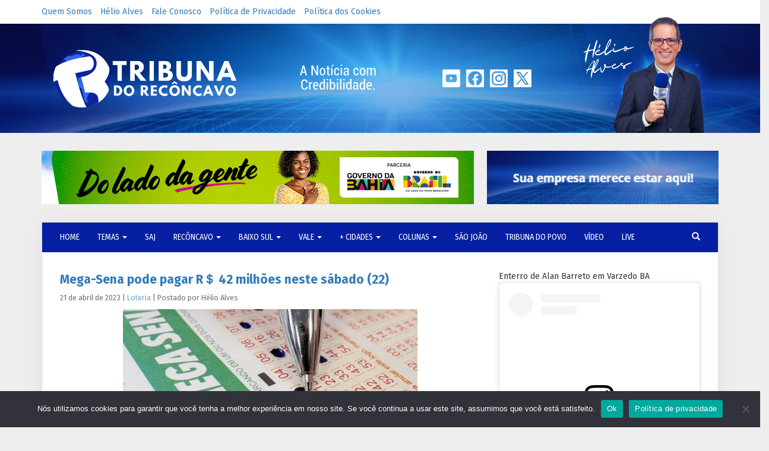

--- FILE ---
content_type: text/html; charset=UTF-8
request_url: https://tribunadoreconcavo.com/mega-sena-pode-pagar-r%EF%BC%84-42-milhoes-neste-sabado-22/
body_size: 79708
content:
<!DOCTYPE html>
<html lang="pt-br">

<head>
    <meta charset="utf-8" />
    <meta name="viewport" content="width=device-width, initial-scale=1, maximum-scale=1, user-scalable=yes" />
    <meta property="fb:app_id" content="754145631384205" />
    <meta name='robots' content='index, follow, max-image-preview:large, max-snippet:-1, max-video-preview:-1' />

	<!-- This site is optimized with the Yoast SEO plugin v26.7 - https://yoast.com/wordpress/plugins/seo/ -->
	<title>Tribuna do Recôncavo / Loteria / Mega-Sena pode pagar R＄ 42 milhões neste sábado (22)</title>
	<meta name="description" content="Neste sábado, dia 22, a Mega-Sena pode pagar R＄ 42 milhões, pelo concurso 2585. O sorteio, com prêmio acumulado, será realizado a partir das 20h (horário. Leia agora em Tribuna do Recôncavo." />
	<link rel="canonical" href="https://tribunadoreconcavo.com/mega-sena-pode-pagar-r＄-42-milhoes-neste-sabado-22/" />
	<meta name="twitter:card" content="summary_large_image" />
	<meta name="twitter:title" content="Tribuna do Recôncavo / Loteria / Mega-Sena pode pagar R＄ 42 milhões neste sábado (22)" />
	<meta name="twitter:description" content="Neste sábado, dia 22, a Mega-Sena pode pagar R＄ 42 milhões, pelo concurso 2585. O sorteio, com prêmio acumulado, será realizado a partir das 20h (horário. Leia agora em Tribuna do Recôncavo." />
	<meta name="twitter:image" content="https://tribunadoreconcavo.com/wp-content/uploads/2023/01/MEGA-SENA-3.jpg" />
	<meta name="twitter:creator" content="@tribunaofc" />
	<meta name="twitter:site" content="@tribunaofc" />
	<meta name="twitter:label1" content="Escrito por" />
	<meta name="twitter:data1" content="Hélio Alves" />
	<meta name="twitter:label2" content="Est. tempo de leitura" />
	<meta name="twitter:data2" content="2 minutos" />
	<script type="application/ld+json" class="yoast-schema-graph">{"@context":"https://schema.org","@graph":[{"@type":"Article","@id":"https://tribunadoreconcavo.com/mega-sena-pode-pagar-r%ef%bc%84-42-milhoes-neste-sabado-22/#article","isPartOf":{"@id":"https://tribunadoreconcavo.com/mega-sena-pode-pagar-r%ef%bc%84-42-milhoes-neste-sabado-22/"},"author":{"name":"Hélio Alves","@id":"https://tribunadoreconcavo.com/#/schema/person/1d2da32fea76e8c1710afde3c445a451"},"headline":"Mega-Sena pode pagar R＄ 42 milhões neste sábado (22)","datePublished":"2023-04-21T04:26:27+00:00","mainEntityOfPage":{"@id":"https://tribunadoreconcavo.com/mega-sena-pode-pagar-r%ef%bc%84-42-milhoes-neste-sabado-22/"},"wordCount":355,"commentCount":0,"publisher":{"@id":"https://tribunadoreconcavo.com/#organization"},"image":{"@id":"https://tribunadoreconcavo.com/mega-sena-pode-pagar-r%ef%bc%84-42-milhoes-neste-sabado-22/#primaryimage"},"thumbnailUrl":"https://tribunadoreconcavo.com/wp-content/uploads/2023/01/MEGA-SENA-3.jpg","articleSection":["Loteria"],"inLanguage":"pt-BR","potentialAction":[{"@type":"CommentAction","name":"Comment","target":["https://tribunadoreconcavo.com/mega-sena-pode-pagar-r%ef%bc%84-42-milhoes-neste-sabado-22/#respond"]}]},{"@type":"WebPage","@id":"https://tribunadoreconcavo.com/mega-sena-pode-pagar-r%ef%bc%84-42-milhoes-neste-sabado-22/","url":"https://tribunadoreconcavo.com/mega-sena-pode-pagar-r%ef%bc%84-42-milhoes-neste-sabado-22/","name":"Tribuna do Recôncavo / Loteria / Mega-Sena pode pagar R＄ 42 milhões neste sábado (22)","isPartOf":{"@id":"https://tribunadoreconcavo.com/#website"},"primaryImageOfPage":{"@id":"https://tribunadoreconcavo.com/mega-sena-pode-pagar-r%ef%bc%84-42-milhoes-neste-sabado-22/#primaryimage"},"image":{"@id":"https://tribunadoreconcavo.com/mega-sena-pode-pagar-r%ef%bc%84-42-milhoes-neste-sabado-22/#primaryimage"},"thumbnailUrl":"https://tribunadoreconcavo.com/wp-content/uploads/2023/01/MEGA-SENA-3.jpg","datePublished":"2023-04-21T04:26:27+00:00","description":"Neste sábado, dia 22, a Mega-Sena pode pagar R＄ 42 milhões, pelo concurso 2585. O sorteio, com prêmio acumulado, será realizado a partir das 20h (horário. Leia agora em Tribuna do Recôncavo.","breadcrumb":{"@id":"https://tribunadoreconcavo.com/mega-sena-pode-pagar-r%ef%bc%84-42-milhoes-neste-sabado-22/#breadcrumb"},"inLanguage":"pt-BR","potentialAction":[{"@type":"ReadAction","target":["https://tribunadoreconcavo.com/mega-sena-pode-pagar-r%ef%bc%84-42-milhoes-neste-sabado-22/"]}]},{"@type":"ImageObject","inLanguage":"pt-BR","@id":"https://tribunadoreconcavo.com/mega-sena-pode-pagar-r%ef%bc%84-42-milhoes-neste-sabado-22/#primaryimage","url":"https://tribunadoreconcavo.com/wp-content/uploads/2023/01/MEGA-SENA-3.jpg","contentUrl":"https://tribunadoreconcavo.com/wp-content/uploads/2023/01/MEGA-SENA-3.jpg","width":615,"height":346,"caption":"IMAGEM: Rafael Neddermeyer/ Fotos Públicas"},{"@type":"BreadcrumbList","@id":"https://tribunadoreconcavo.com/mega-sena-pode-pagar-r%ef%bc%84-42-milhoes-neste-sabado-22/#breadcrumb","itemListElement":[{"@type":"ListItem","position":1,"name":"Home","item":"https://tribunadoreconcavo.com/"},{"@type":"ListItem","position":2,"name":"Mega-Sena pode pagar R＄ 42 milhões neste sábado (22)"}]},{"@type":"WebSite","@id":"https://tribunadoreconcavo.com/#website","url":"https://tribunadoreconcavo.com/","name":"Tribuna do Recôncavo","description":"A Notícia com Credibilidade","publisher":{"@id":"https://tribunadoreconcavo.com/#organization"},"potentialAction":[{"@type":"SearchAction","target":{"@type":"EntryPoint","urlTemplate":"https://tribunadoreconcavo.com/?s={search_term_string}"},"query-input":{"@type":"PropertyValueSpecification","valueRequired":true,"valueName":"search_term_string"}}],"inLanguage":"pt-BR"},{"@type":"Organization","@id":"https://tribunadoreconcavo.com/#organization","name":"Tribuna do Recôncavo","url":"https://tribunadoreconcavo.com/","logo":{"@type":"ImageObject","inLanguage":"pt-BR","@id":"https://tribunadoreconcavo.com/#/schema/logo/image/","url":"https://tribunadoreconcavo.com/wp-content/uploads/2024/08/LOGO_HORIZONTAL_AZUL.png","contentUrl":"https://tribunadoreconcavo.com/wp-content/uploads/2024/08/LOGO_HORIZONTAL_AZUL.png","width":500,"height":175,"caption":"Tribuna do Recôncavo"},"image":{"@id":"https://tribunadoreconcavo.com/#/schema/logo/image/"},"sameAs":["https://www.facebook.com/tribunaofc","https://x.com/tribunaofc","https://www.youtube.com/@tribunaofc","https://www.instagram.com/tribunaofc/"]},{"@type":"Person","@id":"https://tribunadoreconcavo.com/#/schema/person/1d2da32fea76e8c1710afde3c445a451","name":"Hélio Alves"}]}</script>
	<!-- / Yoast SEO plugin. -->


<link rel='dns-prefetch' href='//fonts.googleapis.com' />
<script type="text/javascript" id="wpp-js" src="https://tribunadoreconcavo.com/wp-content/plugins/wordpress-popular-posts/assets/js/wpp.min.js?ver=7.3.6" data-sampling="0" data-sampling-rate="100" data-api-url="https://tribunadoreconcavo.com/wp-json/wordpress-popular-posts" data-post-id="249713" data-token="a10ccc7257" data-lang="0" data-debug="0"></script>
<link rel="alternate" type="application/rss+xml" title="Feed de comentários para Tribuna do Recôncavo &raquo; Mega-Sena pode pagar R＄ 42 milhões neste sábado (22)" href="https://tribunadoreconcavo.com/mega-sena-pode-pagar-r%ef%bc%84-42-milhoes-neste-sabado-22/feed/" />
<link rel="alternate" title="oEmbed (JSON)" type="application/json+oembed" href="https://tribunadoreconcavo.com/wp-json/oembed/1.0/embed?url=https%3A%2F%2Ftribunadoreconcavo.com%2Fmega-sena-pode-pagar-r%25ef%25bc%2584-42-milhoes-neste-sabado-22%2F" />
<link rel="alternate" title="oEmbed (XML)" type="text/xml+oembed" href="https://tribunadoreconcavo.com/wp-json/oembed/1.0/embed?url=https%3A%2F%2Ftribunadoreconcavo.com%2Fmega-sena-pode-pagar-r%25ef%25bc%2584-42-milhoes-neste-sabado-22%2F&#038;format=xml" />
		<style>
			.lazyload,
			.lazyloading {
				max-width: 100%;
			}
		</style>
		<style id='wp-img-auto-sizes-contain-inline-css' type='text/css'>
img:is([sizes=auto i],[sizes^="auto," i]){contain-intrinsic-size:3000px 1500px}
/*# sourceURL=wp-img-auto-sizes-contain-inline-css */
</style>
<link rel='stylesheet' id='catch-infinite-scroll-css' href='https://tribunadoreconcavo.com/wp-content/plugins/catch-infinite-scroll/public/css/catch-infinite-scroll-public.css?ver=2.0.8' type='text/css' media='all' />
<link rel='stylesheet' id='cookie-notice-front-css' href='https://tribunadoreconcavo.com/wp-content/plugins/cookie-notice/css/front.min.css?ver=2.5.11' type='text/css' media='all' />
<link rel='stylesheet' id='wordpress-popular-posts-css-css' href='https://tribunadoreconcavo.com/wp-content/plugins/wordpress-popular-posts/assets/css/wpp.css?ver=7.3.6' type='text/css' media='all' />
<link rel='stylesheet' id='bootstrap-css' href='https://tribunadoreconcavo.com/wp-content/themes/ultraconversao/../../../wp-includes/css/bootstrap.min.css?ver=6.9' type='text/css' media='all' />
<link rel='stylesheet' id='ultraconversao-css' href='https://tribunadoreconcavo.com/wp-content/themes/ultraconversao/style.css?ver=6.9' type='text/css' media='all' />
<link rel='stylesheet' id='load-fa-css' href='https://tribunadoreconcavo.com/wp-content/themes/ultraconversao/../../../wp-includes/css/font-awesome.min.css?ver=6.9' type='text/css' media='all' />
<link rel='stylesheet' id='google_fonts-css' href='//fonts.googleapis.com/css?family=Fira+Sans+Condensed:400,700|Fira+Sans:400,700&#038;display=swap' type='text/css' media='all' />
<link rel='stylesheet' id='ald-styles-css' href='https://tribunadoreconcavo.com/wp-content/plugins/ajax-load-more-anything/assets/styles.min.css?ver=3.3.9' type='text/css' media='all' />
<script type="text/javascript" id="cookie-notice-front-js-before">
/* <![CDATA[ */
var cnArgs = {"ajaxUrl":"https:\/\/tribunadoreconcavo.com\/wp-admin\/admin-ajax.php","nonce":"ab3910f1d3","hideEffect":"fade","position":"bottom","onScroll":true,"onScrollOffset":100,"onClick":false,"cookieName":"cookie_notice_accepted","cookieTime":604800,"cookieTimeRejected":604800,"globalCookie":false,"redirection":false,"cache":true,"revokeCookies":false,"revokeCookiesOpt":"automatic"};

//# sourceURL=cookie-notice-front-js-before
/* ]]> */
</script>
<script type="text/javascript" src="https://tribunadoreconcavo.com/wp-content/plugins/cookie-notice/js/front.min.js?ver=2.5.11" id="cookie-notice-front-js"></script>
<script type="text/javascript" src="https://tribunadoreconcavo.com/wp-includes/js/jquery/jquery.min.js?ver=3.7.1" id="jquery-core-js"></script>
<script type="text/javascript" src="https://tribunadoreconcavo.com/wp-includes/js/jquery/jquery-migrate.min.js?ver=3.4.1" id="jquery-migrate-js"></script>

<!-- OG: 3.3.8 --><link rel="image_src" href="https://tribunadoreconcavo.com/wp-content/uploads/2023/01/MEGA-SENA-3.jpg"><meta name="msapplication-TileImage" content="https://tribunadoreconcavo.com/wp-content/uploads/2023/01/MEGA-SENA-3.jpg">
<meta property="og:image" content="https://tribunadoreconcavo.com/wp-content/uploads/2023/01/MEGA-SENA-3.jpg"><meta property="og:image:secure_url" content="https://tribunadoreconcavo.com/wp-content/uploads/2023/01/MEGA-SENA-3.jpg"><meta property="og:image:width" content="615"><meta property="og:image:height" content="346"><meta property="og:image:alt" content="IMAGEM: Rafael Neddermeyer/ Fotos Públicas"><meta property="og:image:type" content="image/jpeg"><meta property="og:description" content="Neste sábado, dia 22, a Mega-Sena pode pagar R＄ 42 milhões, pelo concurso 2585. O sorteio, com prêmio acumulado, será realizado a partir das 20h (horário de Brasília), no Espaço da Sorte, localizado na Avenida Paulista, nº 750, em São Paulo (SP), com transmissão ao vivo pelo canal da CAIXA no YouTube. Aplicado na Poupança..."><meta property="og:type" content="article"><meta property="og:locale" content="pt_BR"><meta property="og:site_name" content="Tribuna do Recôncavo"><meta property="og:title" content="Mega-Sena pode pagar R＄ 42 milhões neste sábado (22)"><meta property="og:url" content="https://tribunadoreconcavo.com/mega-sena-pode-pagar-r%ef%bc%84-42-milhoes-neste-sabado-22/"><meta property="og:updated_time" content="2023-04-21T01:26:27-03:00"><meta property="og:see_also" content="https://tribunadoreconcavo.com/premio-da-mega-da-virada-2025-e-estimado-em-r-1-bilhao-apos-novo-acumulo/"><meta property="og:see_also" content="https://tribunadoreconcavo.com/mega-da-virada-2025-premia-06-apostas-com-r-181-892-88109-milhoes-para-cada-uma/">
<meta property="article:published_time" content="2023-04-21T04:26:27+00:00"><meta property="article:modified_time" content="2023-04-21T04:26:27+00:00"><meta property="article:section" content="Loteria"><meta property="article:author:first_name" content="Hélio"><meta property="article:author:last_name" content="Alves"><meta property="article:author:username" content="Hélio Alves">
<meta property="twitter:partner" content="ogwp"><meta property="twitter:card" content="summary_large_image"><meta property="twitter:image" content="https://tribunadoreconcavo.com/wp-content/uploads/2023/01/MEGA-SENA-3.jpg"><meta property="twitter:image:alt" content="IMAGEM: Rafael Neddermeyer/ Fotos Públicas"><meta property="twitter:title" content="Mega-Sena pode pagar R＄ 42 milhões neste sábado (22)"><meta property="twitter:description" content="Neste sábado, dia 22, a Mega-Sena pode pagar R＄ 42 milhões, pelo concurso 2585. O sorteio, com prêmio acumulado, será realizado a partir das 20h (horário de Brasília), no Espaço da Sorte,..."><meta property="twitter:url" content="https://tribunadoreconcavo.com/mega-sena-pode-pagar-r%ef%bc%84-42-milhoes-neste-sabado-22/"><meta property="twitter:label1" content="Reading time"><meta property="twitter:data1" content="1 minute">
<meta itemprop="image" content="https://tribunadoreconcavo.com/wp-content/uploads/2023/01/MEGA-SENA-3.jpg"><meta itemprop="name" content="Mega-Sena pode pagar R＄ 42 milhões neste sábado (22)"><meta itemprop="description" content="Neste sábado, dia 22, a Mega-Sena pode pagar R＄ 42 milhões, pelo concurso 2585. O sorteio, com prêmio acumulado, será realizado a partir das 20h (horário de Brasília), no Espaço da Sorte, localizado na Avenida Paulista, nº 750, em São Paulo (SP), com transmissão ao vivo pelo canal da CAIXA no YouTube. Aplicado na Poupança..."><meta itemprop="datePublished" content="2023-04-21"><meta itemprop="dateModified" content="2023-04-21T04:26:27+00:00">
<meta property="profile:first_name" content="Hélio"><meta property="profile:last_name" content="Alves"><meta property="profile:username" content="Hélio Alves">
<!-- /OG -->

<link rel="https://api.w.org/" href="https://tribunadoreconcavo.com/wp-json/" /><link rel="alternate" title="JSON" type="application/json" href="https://tribunadoreconcavo.com/wp-json/wp/v2/posts/249713" /><link rel='shortlink' href='https://tribunadoreconcavo.com/?p=249713' />

<!-- Lara's Google Analytics - https://www.xtraorbit.com/wordpress-google-analytics-dashboard-widget/ -->
<script async src="https://www.googletagmanager.com/gtag/js?id=G-ZZZ0509C8L"></script>
<script>
  window.dataLayer = window.dataLayer || [];
  function gtag(){dataLayer.push(arguments);}
  gtag('js', new Date());
  gtag('config', 'G-ZZZ0509C8L');
</script>

            <style id="wpp-loading-animation-styles">@-webkit-keyframes bgslide{from{background-position-x:0}to{background-position-x:-200%}}@keyframes bgslide{from{background-position-x:0}to{background-position-x:-200%}}.wpp-widget-block-placeholder,.wpp-shortcode-placeholder{margin:0 auto;width:60px;height:3px;background:#dd3737;background:linear-gradient(90deg,#dd3737 0%,#571313 10%,#dd3737 100%);background-size:200% auto;border-radius:3px;-webkit-animation:bgslide 1s infinite linear;animation:bgslide 1s infinite linear}</style>
            		<script>
			document.documentElement.className = document.documentElement.className.replace('no-js', 'js');
		</script>
				<style>
			.no-js img.lazyload {
				display: none;
			}

			figure.wp-block-image img.lazyloading {
				min-width: 150px;
			}

			.lazyload,
			.lazyloading {
				--smush-placeholder-width: 100px;
				--smush-placeholder-aspect-ratio: 1/1;
				width: var(--smush-image-width, var(--smush-placeholder-width)) !important;
				aspect-ratio: var(--smush-image-aspect-ratio, var(--smush-placeholder-aspect-ratio)) !important;
			}

						.lazyload, .lazyloading {
				opacity: 0;
			}

			.lazyloaded {
				opacity: 1;
				transition: opacity 400ms;
				transition-delay: 0ms;
			}

					</style>
		<link rel="icon" href="https://tribunadoreconcavo.com/wp-content/uploads/2024/07/cropped-Icone-32x32.png" sizes="32x32" />
<link rel="icon" href="https://tribunadoreconcavo.com/wp-content/uploads/2024/07/cropped-Icone-192x192.png" sizes="192x192" />
<link rel="apple-touch-icon" href="https://tribunadoreconcavo.com/wp-content/uploads/2024/07/cropped-Icone-180x180.png" />
<meta name="msapplication-TileImage" content="https://tribunadoreconcavo.com/wp-content/uploads/2024/07/cropped-Icone-270x270.png" />
		<style type="text/css" id="wp-custom-css">
			/* MOBILE & DESKTOP */

.border-head {
	display: none;
}

body>header.new-header>div.main-head {
	background-position: bottom center;
	padding: 12px 0;
}

.new-header .main-head .social {
	position: relative;
	left: -20px;
}

.new-header .main-head .social img {
	max-width: 30px;
	max-height: 30px;
	margin: 65px 3px;
}

.new-header .helio {
	margin-top: -26px !important;
}

.comment-form-url,
.comment-form-cookies-consent {
	display: none;
}

.commentlist {
/*	list-style: none;
	padding: 0; */
}

.commentlist li {
	margin-bottom: 25px;
}

.commentlist li .comment-author {
	display: inline-block;
}

.commentlist li cite {
	font-style: normal !important;
}

.commentlist li .says {
	color: #fff;
}

.commentlist li .says:after {
	content: 'disse em ';
	margin-left: -36px;
	color: #222;
}

.commentlist li .comment-meta {
	display: inline-block;
	margin-left: 0 !important;
}

.commentlist li .comment-meta a {
	color: #222;
}

.commentlist li .reply {
	margin-top: -15px;
}

#posts-relacionados h3,
#mais-lidos h3 {
	font-size: 24px;
	border-top: 1px solid #eee;
	padding: 25px 0 15px;
	margin-top: 25px;
}

#posts-relacionados .yarpp-thumbnail {
	border: none;
	margin: 20px;
	padding: 0;
	height: auto;
}

#posts-relacionados .yarpp-thumbnail img {
	width: 300px;
	height: 180px;
}

#mais-lidos ul {
	padding: 0;
}

#mais-lidos ul li {
	margin: 20px 30px 30px
}

#mais-lidos ul li a {
	font-weight: bold;
}

#mais-lidos ul li .post-stats {
	display: none;
}

footer.sitemap .links {
	background: rgb(7, 31, 163);
	/*background-image: url(https://tribunadoreconcavo.com/wp-content/uploads/2019/02/BACKGROUND.png);
	background-position: center center;*/
	padding: 15px 30px;
}

footer.sitemap .menu-footer {
	margin-top: 16px;
}

footer.sitemap,
footer.sitemap a {
	color: #fff;
	font-family: sans-serif;
	font-size: 13px;
}

footer.sitemap {
	color: rgba(255,255,255,.7);
}

footer.sitemap .social {
	text-align: right;
	margin-top: 18px;
}

footer.sitemap .social a {
	margin-left: 15px;
}

.single #widget_sp_image-29 {
	position: static !important;
}

.single #widget_sp_image-29_clone {
	display: none !important;
}

.home .advertising-slide img,
.single .advertising-slide img {
	margin-bottom: 30px !important;
}

.single h1.post-title {
	padding-top: 5px
}



/* DESKTOP */

@media only screen and (min-width: 800px) {
	
	.main-head .col-md-4 a img {
		margin-top: 4px;
	}
	
	#navbar-primary ul.navbar-nav > li:nth-child(2),
	#navbar-primary ul.navbar-nav > li:nth-child(3) {
		display: inline;
	}
	
	.widget_text.widget {
		/*display: none;*/
	}
	
}

/* MOBILE */

@media only screen and (max-width: 800px) {
	
	#page {
		padding: 15px;
	}
	
	body.home aside.sidebar {
		display: none;
	}
	
	.navbar-default {
		margin: -15px -16px 25px -16px;
	}
	
	#navbar-navigation ul.navbar-nav > li:nth-child(1) {
		display: none;
	}
	
	.sidebar #search-3 {
		display: none;
	}
	
	.sidebar .widget img.aligncenter {
		max-width: inherit !important;
		width: 100% !important;
		height: auto;
	}
	
	.widget .fb-page span,
	.widget .fb-page iframe,
	.sidebar .widget iframe {
		width: 100% !important;
	}
	
	.widget_text.widget {
		border: 1px solid #ddd;
		padding: 25px;
		text-align: center;
		margin-top: 30px;
    margin-bottom: 30px;
	}
	
	.widget_text.widget img {
		width: 150px;
		height: 150px;
		margin: 15px 0;
	}
	
	.anuncio-esquerdo,
	.anuncio-direito {
		width: 100% !important;
		height: auto !important;
		float: none !important;
	}
	
	.anuncio-esquerdo {
		margin-bottom: 25px;
	}
	
	.anuncio-esquerdo img,
	.anuncio-direito img {
		width: 100%;
		height: auto !important;
	}
	
	#posts-relacionados .yarpp-thumbnail,
	#mais-lidos ul li {
		margin: 0 0 30px !important;
	}
	
	#posts-relacionados .yarpp-thumbnail,
	#posts-relacionados .yarpp-thumbnail img,
	#posts-relacionados .yarpp-thumbnail span {
		width: 100% !important;
		height: auto !important;
	}
	
	#mais-lidos .wpp-post-title,
	#mais-lidos .wpp-thumbnail {
		display: block !important;
		margin: 0 !important;
		width: 100% !important;
		height: auto !important;
	}
	
	.page-id-94 .sidebar,
	.page-id-163 .sidebar,
	.page-id-2 .sidebar {
		display: none;
	}
	
	footer.sitemap .links {
		margin: 0 -15px -15px;
		text-align: center !important;
	}
	
	footer.sitemap .social {
			text-align: center;
	}
	
	.scroll-back-to-top-wrapper {
		bottom: 10px;
		right: 10px;
	}
	
}

.advertising-slide h3 {
	text-align: center;
}

.advertising-slide iframe {
	width: 100%;
	min-height: 400px;
}

.comment-author .says {
	margin-right: 6px;
}

.hentry .whatsapp-button {
    margin-bottom: 30px;
}

@media (max-width: 767px) {
    .advertising {
    margin-top: 25px !important;
		margin-bottom: 25px !important;
    }
	    .sidebar {
        margin-top: 30px !important;
        margin-bottom: 30px !important;
    }
}

/*BackToTop*/
#scrollToTopBtn {
    display: none;
    position: fixed;
    bottom: 20px;
    right: 20px;
    z-index: 100;
    font-size: 24px;
    background-color: #808080;
    color: white;
    border: none;
    border-radius: 50%; /* Faz o botão ficar redondo */
    width: 50px; /* Largura do botão */
    height: 50px; /* Altura do botão */
    padding: 10px;
    text-align: center;
    line-height: 30px; /* Alinha o texto dentro do botão */
    cursor: pointer;
    box-shadow: 0px 4px 6px rgba(0, 0, 0, 0.3);
}

#scrollToTopBtn:hover {
    background-color: #555;
}		</style>
		<style type="text/css">#mais-noticias .posts article{display:none}</style>
<meta name="viewport" content="width=device-width, user-scalable=yes, initial-scale=1.0, minimum-scale=0.1, maximum-scale=10.0">
    <link rel="icon" type="image/x-icon" href="https://tribunadoreconcavo.com/wp-content/imagens-do-site/favicon.ico"
        data-pagespeed-no-transform>
    <meta name="google-site-verification" content="qfysn8iLHKOzfr78276Z3dHpaIotwgawdg9thOLNwOA" />
    <script type="text/javascript"
        src="//platform-api.sharethis.com/js/sharethis.js#property=5aaac8a4aa14db0013c30569&product=custom-share-buttons">
    </script>
<link rel='stylesheet' id='yarppRelatedCss-css' href='https://tribunadoreconcavo.com/wp-content/plugins/yet-another-related-posts-plugin/style/related.css?ver=5.30.11' type='text/css' media='all' />
<link rel='stylesheet' id='yarpp-thumbnails-css' href='https://tribunadoreconcavo.com/wp-content/plugins/yet-another-related-posts-plugin/style/styles_thumbnails.css?ver=5.30.11' type='text/css' media='all' />
<style id='yarpp-thumbnails-inline-css' type='text/css'>
.yarpp-thumbnails-horizontal .yarpp-thumbnail {width: 310px;height: 350px;margin: 5px;margin-left: 0px;}.yarpp-thumbnail > img, .yarpp-thumbnail-default {width: 300px;height: 300px;margin: 5px;}.yarpp-thumbnails-horizontal .yarpp-thumbnail-title {margin: 7px;margin-top: 0px;width: 300px;}.yarpp-thumbnail-default > img {min-height: 300px;min-width: 300px;}
/*# sourceURL=yarpp-thumbnails-inline-css */
</style>
</head>

<body class="wp-singular post-template-default single single-post postid-249713 single-format-standard wp-theme-ultraconversao cookies-not-set post-mega-sena-pode-pagar-r%ef%bc%84-42-milhoes-neste-sabado-22">

    <header class="new-header">
        <div class="top-head hidden-sm hidden-xs">
            <div class="container">
                <div class="row">
                    <div class="col-md-7">
                        <div class="menu-menu-2-container"><ul><li id="menu-item-272310" class="menu-item menu-item-type-post_type menu-item-object-page menu-item-272310"><a href="https://tribunadoreconcavo.com/quem-somos/">Quem Somos</a></li>
<li id="menu-item-272309" class="menu-item menu-item-type-post_type menu-item-object-page menu-item-272309"><a href="https://tribunadoreconcavo.com/helio-alves/">Hélio Alves</a></li>
<li id="menu-item-272308" class="menu-item menu-item-type-post_type menu-item-object-page menu-item-272308"><a href="https://tribunadoreconcavo.com/contatos/">Fale Conosco</a></li>
<li id="menu-item-272311" class="menu-item menu-item-type-post_type menu-item-object-page menu-item-privacy-policy menu-item-272311"><a rel="privacy-policy" href="https://tribunadoreconcavo.com/politica-de-privacidade/">Política de Privacidade</a></li>
<li id="menu-item-272312" class="menu-item menu-item-type-post_type menu-item-object-page menu-item-272312"><a href="https://tribunadoreconcavo.com/politica-dos-cookies/">Política dos Cookies</a></li>
</ul></div>                    </div>
                </div>
            </div>
        </div>

        <div class="main-head"> 
            <div class="container">
                <style data-pagespeed-no-transform>
                body>header.new-header>div.main-head {
                    background-image: url('https://tribunadoreconcavo.com/wp-content/imagens-do-site/background.png');
                    background-repeat: no-repeat;
                }
                </style>

                <div class="row">
                    <div class="col-md-4">
                        <a href="https://tribunadoreconcavo.com">
                            <!-- Modificado para que as imagens do site não sejam armazenadas no local das imagens das postagens (para não serem excluidas por manutenção de espaço no HD do VPS) -->
                            <img data-src="https://tribunadoreconcavo.com/wp-content/imagens-do-site/logotipo.png"
                                class="img-responsive lazyload" data-pagespeed-no-transform src="[data-uri]" style="--smush-placeholder-width: 350px; --smush-placeholder-aspect-ratio: 350/154;" />
                        </a>
                    </div>

                    <div class="col-md-2 hidden-sm hidden-xs">
                        <img data-src="https://tribunadoreconcavo.com/wp-content/imagens-do-site/4322.png"
                            data-pagespeed-no-transform src="[data-uri]" class="lazyload" style="--smush-placeholder-width: 218px; --smush-placeholder-aspect-ratio: 218/156;" />
                    </div>

                    <div class="col-md-3 hidden-sm hidden-xs">
                        <div class="social">
                            <a href="https://www.youtube.com/@tribunaofc" target="_blank">
                                <img data-src="https://tribunadoreconcavo.com/wp-content/imagens-do-site/iconeyoutube.png"
                                    data-pagespeed-no-transform src="[data-uri]" class="lazyload" style="--smush-placeholder-width: 36px; --smush-placeholder-aspect-ratio: 36/36;" />
                            </a>
                            <a href="https://www.facebook.com/tribunaofc" target="_blank">
                                <img data-src="https://tribunadoreconcavo.com/wp-content/imagens-do-site/facebook.png"
                                    data-pagespeed-no-transform src="[data-uri]" class="lazyload" style="--smush-placeholder-width: 36px; --smush-placeholder-aspect-ratio: 36/36;" />
                            </a>
                            <a href="https://www.instagram.com/tribunaofc/" target="_blank">
                                <img data-src="https://tribunadoreconcavo.com/wp-content/imagens-do-site/instagram.png"
                                    data-pagespeed-no-transform src="[data-uri]" class="lazyload" style="--smush-placeholder-width: 36px; --smush-placeholder-aspect-ratio: 36/36;" />
                            </a>
                            <a href="https://x.com/tribunaofc" target="_blank">
                                <img data-src="https://tribunadoreconcavo.com/wp-content/imagens-do-site/twitter.png"
                                    data-pagespeed-no-transform src="[data-uri]" class="lazyload" style="--smush-placeholder-width: 36px; --smush-placeholder-aspect-ratio: 36/36;" />
                            </a>
                        </div>
                    </div>

                    <div class="col-md-3 hidden-sm hidden-xs">
                        <a href="https://tribunadoreconcavo.com/helio-alves/">
                            <img data-src="https://tribunadoreconcavo.com/wp-content/imagens-do-site/novafototopo.png"
                                class="helio lazyload" data-pagespeed-no-transform src="[data-uri]" style="--smush-placeholder-width: 276px; --smush-placeholder-aspect-ratio: 276/198;" />
                        </a>
                    </div>
                </div>
            </div>
        </div>

        <div class="border-head"></div>
    </header>

    <div class="advertising">
        <div class="container">
                        <div class="anuncio-esquerdo">

<!-- início código anuncio -->
<a target="_blank" href="https://www.ba.gov.br/comunicacao/doladodagente"><img decoding="async" data-src="https://tribunadoreconcavo.com/wp-content/uploads/2025/11/BANNER-GV-NOV.gif" src="[data-uri]" class="lazyload" style="--smush-placeholder-width: 728px; --smush-placeholder-aspect-ratio: 728/90;" /></a>
<!-- fim código anuncio -->

</div>


<div class="anuncio-direito">

<!-- início código anuncio -->
<a href="https://tribunadoreconcavo.com/?p=241922"><img decoding="async" data-src="https://tribunadoreconcavo.com/wp-content/uploads/2024/07/Sua-empresa-merece-estar-aqui-1.gif" src="[data-uri]" class="lazyload" style="--smush-placeholder-width: 390px; --smush-placeholder-aspect-ratio: 390/90;" /></a>
<!-- fim código anuncio -->

</div>

<style>
.anuncio-esquerdo { width: 728px; height: 90px; float: left; }
.anuncio-direito { width: 390px; height: 90px; float: right; }
</style>                    </div>
    </div>

    <div class="container">
        <div id="page">

            <!-- Navegação Desktop -->
            <div class="navbar navbar-default hidden-sm hidden-xs" role="navigation">
                <div class="container-fluid">
                    <div class="navbar-header">
                        <button type="button" class="navbar-toggle collapsed pull-left" data-toggle="collapse"
                            data-target="#navbar-primary" aria-expanded="false" aria-controls="navbar">
                            <span class="glyphicon glyphicon-menu-hamburger"></span>
                            <!-- Menu de Navegação -->
                        </button>
                    </div>
                    <div id="navbar-primary" class="collapse navbar-collapse">
                        <div class="menu-menu-3-container"><ul class="nav navbar-nav"><li id="menu-item-249300" class="menu-item menu-item-type-custom menu-item-object-custom menu-item-home menu-item-249300"><a href="https://tribunadoreconcavo.com/">HOME</a></li>
<li id="menu-item-249303" class="menu-item menu-item-type-taxonomy menu-item-object-category menu-item-has-children menu-item-249303 dropdown"><a href="#" data-toggle="dropdown" class="dropdown-toggle" aria-haspopup="true">TEMAS <span class="caret"></span></a>
<ul role="menu" class="dropdown-menu">
	<li id="menu-item-249304" class="menu-item menu-item-type-taxonomy menu-item-object-category menu-item-249304"><a href="https://tribunadoreconcavo.com/category/transito/">Acidentes</a></li>
	<li id="menu-item-249305" class="menu-item menu-item-type-taxonomy menu-item-object-category menu-item-249305"><a href="https://tribunadoreconcavo.com/category/cade-voce/">Cadê Você</a></li>
	<li id="menu-item-249306" class="menu-item menu-item-type-taxonomy menu-item-object-category menu-item-249306"><a href="https://tribunadoreconcavo.com/category/catolico/">Católico</a></li>
	<li id="menu-item-249307" class="menu-item menu-item-type-taxonomy menu-item-object-category menu-item-249307"><a href="https://tribunadoreconcavo.com/category/concurso/">CONCURSO</a></li>
	<li id="menu-item-249308" class="menu-item menu-item-type-taxonomy menu-item-object-category menu-item-249308"><a href="https://tribunadoreconcavo.com/category/cultura/">Cultura</a></li>
	<li id="menu-item-249309" class="menu-item menu-item-type-taxonomy menu-item-object-category menu-item-249309"><a href="https://tribunadoreconcavo.com/category/direito/">Direito</a></li>
	<li id="menu-item-249310" class="menu-item menu-item-type-taxonomy menu-item-object-category menu-item-249310"><a href="https://tribunadoreconcavo.com/category/economia/">Economia</a></li>
	<li id="menu-item-249311" class="menu-item menu-item-type-taxonomy menu-item-object-category menu-item-249311"><a href="https://tribunadoreconcavo.com/category/educacao/">Educação</a></li>
	<li id="menu-item-249312" class="menu-item menu-item-type-taxonomy menu-item-object-category menu-item-249312"><a href="https://tribunadoreconcavo.com/category/esporte/">Esporte</a></li>
	<li id="menu-item-249314" class="menu-item menu-item-type-taxonomy menu-item-object-category menu-item-249314"><a href="https://tribunadoreconcavo.com/category/emprego/">EMPREGO</a></li>
	<li id="menu-item-249313" class="menu-item menu-item-type-taxonomy menu-item-object-category menu-item-249313"><a href="https://tribunadoreconcavo.com/category/empreendedorismo/">Empreendedorismo</a></li>
	<li id="menu-item-249315" class="menu-item menu-item-type-taxonomy menu-item-object-category menu-item-249315"><a href="https://tribunadoreconcavo.com/category/entretenimento/">Entretenimento</a></li>
	<li id="menu-item-249316" class="menu-item menu-item-type-taxonomy menu-item-object-category menu-item-249316"><a href="https://tribunadoreconcavo.com/category/celebridade/">Famosos</a></li>
	<li id="menu-item-249317" class="menu-item menu-item-type-taxonomy menu-item-object-category menu-item-249317"><a href="https://tribunadoreconcavo.com/category/eventos-evangelicos/">Góspel</a></li>
	<li id="menu-item-250301" class="menu-item menu-item-type-taxonomy menu-item-object-category menu-item-250301"><a href="https://tribunadoreconcavo.com/category/jogos/">JOGOS</a></li>
	<li id="menu-item-249320" class="menu-item menu-item-type-taxonomy menu-item-object-category menu-item-249320"><a href="https://tribunadoreconcavo.com/category/lazer/">Lazer</a></li>
	<li id="menu-item-249321" class="menu-item menu-item-type-taxonomy menu-item-object-category menu-item-249321"><a href="https://tribunadoreconcavo.com/category/literatura/">LIteratura</a></li>
	<li id="menu-item-249323" class="menu-item menu-item-type-taxonomy menu-item-object-category menu-item-249323"><a href="https://tribunadoreconcavo.com/category/policia/">Polícia</a></li>
	<li id="menu-item-249324" class="menu-item menu-item-type-taxonomy menu-item-object-category menu-item-249324"><a href="https://tribunadoreconcavo.com/category/politica/">Política</a></li>
	<li id="menu-item-249325" class="menu-item menu-item-type-taxonomy menu-item-object-category menu-item-249325"><a href="https://tribunadoreconcavo.com/category/saude/">SAÚDE</a></li>
</ul>
</li>
<li id="menu-item-249329" class="menu-item menu-item-type-taxonomy menu-item-object-category menu-item-249329"><a href="https://tribunadoreconcavo.com/category/saj/">SAJ</a></li>
<li id="menu-item-249330" class="menu-item menu-item-type-taxonomy menu-item-object-category menu-item-has-children menu-item-249330 dropdown"><a href="#" data-toggle="dropdown" class="dropdown-toggle" aria-haspopup="true">RECÔNCAVO <span class="caret"></span></a>
<ul role="menu" class="dropdown-menu">
	<li id="menu-item-249331" class="menu-item menu-item-type-taxonomy menu-item-object-category menu-item-249331"><a href="https://tribunadoreconcavo.com/category/varzedo/">Varzedo</a></li>
	<li id="menu-item-249332" class="menu-item menu-item-type-taxonomy menu-item-object-category menu-item-249332"><a href="https://tribunadoreconcavo.com/category/castro-alves/">Castro Alves</a></li>
	<li id="menu-item-249333" class="menu-item menu-item-type-taxonomy menu-item-object-category menu-item-249333"><a href="https://tribunadoreconcavo.com/category/santa-teresinha/">Santa Teresinha</a></li>
	<li id="menu-item-249334" class="menu-item menu-item-type-taxonomy menu-item-object-category menu-item-249334"><a href="https://tribunadoreconcavo.com/category/sapeacu/">Sapeaçu</a></li>
	<li id="menu-item-249335" class="menu-item menu-item-type-taxonomy menu-item-object-category menu-item-249335"><a href="https://tribunadoreconcavo.com/category/itatim/">Itatim</a></li>
	<li id="menu-item-249336" class="menu-item menu-item-type-taxonomy menu-item-object-category menu-item-249336"><a href="https://tribunadoreconcavo.com/category/sao-felipe/">São Felipe</a></li>
	<li id="menu-item-249337" class="menu-item menu-item-type-taxonomy menu-item-object-category menu-item-249337"><a href="https://tribunadoreconcavo.com/category/nazare/">Nazaré</a></li>
	<li id="menu-item-249338" class="menu-item menu-item-type-taxonomy menu-item-object-category menu-item-249338"><a href="https://tribunadoreconcavo.com/category/conceicao-do-almeida/">Conceição do Almeida</a></li>
	<li id="menu-item-280993" class="menu-item menu-item-type-taxonomy menu-item-object-category menu-item-280993"><a href="https://tribunadoreconcavo.com/category/cabaceiras-do-paraguacu/">Cabaceiras do Paraguaçu</a></li>
	<li id="menu-item-249339" class="menu-item menu-item-type-taxonomy menu-item-object-category menu-item-249339"><a href="https://tribunadoreconcavo.com/category/cachoeira/">Cachoeira</a></li>
	<li id="menu-item-249340" class="menu-item menu-item-type-taxonomy menu-item-object-category menu-item-249340"><a href="https://tribunadoreconcavo.com/category/cruz-das-almas/">Cruz das Almas</a></li>
	<li id="menu-item-249341" class="menu-item menu-item-type-taxonomy menu-item-object-category menu-item-249341"><a href="https://tribunadoreconcavo.com/category/muritiba/">Muritiba</a></li>
	<li id="menu-item-249344" class="menu-item menu-item-type-taxonomy menu-item-object-category menu-item-249344"><a href="https://tribunadoreconcavo.com/category/dom-macedo-costa/">Dom Macedo Costa</a></li>
	<li id="menu-item-249345" class="menu-item menu-item-type-taxonomy menu-item-object-category menu-item-249345"><a href="https://tribunadoreconcavo.com/category/muniz-ferreira/">Muniz Ferreira</a></li>
</ul>
</li>
<li id="menu-item-249346" class="menu-item menu-item-type-taxonomy menu-item-object-category menu-item-has-children menu-item-249346 dropdown"><a href="#" data-toggle="dropdown" class="dropdown-toggle" aria-haspopup="true">Baixo Sul <span class="caret"></span></a>
<ul role="menu" class="dropdown-menu">
	<li id="menu-item-280992" class="menu-item menu-item-type-taxonomy menu-item-object-category menu-item-280992"><a href="https://tribunadoreconcavo.com/category/aratuipe/">Aratuípe</a></li>
	<li id="menu-item-249343" class="menu-item menu-item-type-taxonomy menu-item-object-category menu-item-249343"><a href="https://tribunadoreconcavo.com/category/maragojipe/">Maragojipe</a></li>
	<li id="menu-item-249342" class="menu-item menu-item-type-taxonomy menu-item-object-category menu-item-249342"><a href="https://tribunadoreconcavo.com/category/jaguaripe/">Jaguaripe</a></li>
	<li id="menu-item-249347" class="menu-item menu-item-type-taxonomy menu-item-object-category menu-item-249347"><a href="https://tribunadoreconcavo.com/category/valenca/">Valença</a></li>
	<li id="menu-item-249364" class="menu-item menu-item-type-taxonomy menu-item-object-category menu-item-249364"><a href="https://tribunadoreconcavo.com/category/presidente-tancredo-neves/">Presidente Tancredo Neves</a></li>
	<li id="menu-item-249348" class="menu-item menu-item-type-taxonomy menu-item-object-category menu-item-249348"><a href="https://tribunadoreconcavo.com/category/taperoa/">Taperoá</a></li>
	<li id="menu-item-249349" class="menu-item menu-item-type-taxonomy menu-item-object-category menu-item-249349"><a href="https://tribunadoreconcavo.com/category/itubera/">Ituberá</a></li>
	<li id="menu-item-249350" class="menu-item menu-item-type-taxonomy menu-item-object-category menu-item-249350"><a href="https://tribunadoreconcavo.com/category/nilo-pecanha/">Nilo Peçanha</a></li>
	<li id="menu-item-249351" class="menu-item menu-item-type-taxonomy menu-item-object-category menu-item-249351"><a href="https://tribunadoreconcavo.com/category/cairu/">Cairu</a></li>
	<li id="menu-item-249352" class="menu-item menu-item-type-taxonomy menu-item-object-category menu-item-249352"><a href="https://tribunadoreconcavo.com/category/morro-de-sao-paulo/">Morro de São Paulo</a></li>
	<li id="menu-item-249353" class="menu-item menu-item-type-taxonomy menu-item-object-category menu-item-249353"><a href="https://tribunadoreconcavo.com/category/camamu/">Camamu</a></li>
	<li id="menu-item-249354" class="menu-item menu-item-type-taxonomy menu-item-object-category menu-item-249354"><a href="https://tribunadoreconcavo.com/category/peninsula-de-marau/">Península de Maraú</a></li>
</ul>
</li>
<li id="menu-item-249355" class="menu-item menu-item-type-taxonomy menu-item-object-category menu-item-has-children menu-item-249355 dropdown"><a href="#" data-toggle="dropdown" class="dropdown-toggle" aria-haspopup="true">VALE <span class="caret"></span></a>
<ul role="menu" class="dropdown-menu">
	<li id="menu-item-249356" class="menu-item menu-item-type-taxonomy menu-item-object-category menu-item-249356"><a href="https://tribunadoreconcavo.com/category/amargosa/">Amargosa</a></li>
	<li id="menu-item-249357" class="menu-item menu-item-type-taxonomy menu-item-object-category menu-item-249357"><a href="https://tribunadoreconcavo.com/category/sao-miguel-das-matas/">São Miguel das Matas</a></li>
	<li id="menu-item-249358" class="menu-item menu-item-type-taxonomy menu-item-object-category menu-item-249358"><a href="https://tribunadoreconcavo.com/category/mutuipe/">Mutuípe</a></li>
	<li id="menu-item-249359" class="menu-item menu-item-type-taxonomy menu-item-object-category menu-item-249359"><a href="https://tribunadoreconcavo.com/category/laje/">Laje</a></li>
	<li id="menu-item-249360" class="menu-item menu-item-type-taxonomy menu-item-object-category menu-item-249360"><a href="https://tribunadoreconcavo.com/category/ubaira/">Ubaíra</a></li>
	<li id="menu-item-249361" class="menu-item menu-item-type-taxonomy menu-item-object-category menu-item-249361"><a href="https://tribunadoreconcavo.com/category/jiquirica/">Jiquiriçá</a></li>
	<li id="menu-item-249362" class="menu-item menu-item-type-taxonomy menu-item-object-category menu-item-249362"><a href="https://tribunadoreconcavo.com/category/elizio-medrado/">Elísio Medrado</a></li>
</ul>
</li>
<li id="menu-item-249363" class="menu-item menu-item-type-taxonomy menu-item-object-category menu-item-has-children menu-item-249363 dropdown"><a href="#" data-toggle="dropdown" class="dropdown-toggle" aria-haspopup="true">+ cidades <span class="caret"></span></a>
<ul role="menu" class="dropdown-menu">
	<li id="menu-item-249365" class="menu-item menu-item-type-taxonomy menu-item-object-category menu-item-249365"><a href="https://tribunadoreconcavo.com/category/milagres/">Milagres</a></li>
	<li id="menu-item-249366" class="menu-item menu-item-type-taxonomy menu-item-object-category menu-item-249366"><a href="https://tribunadoreconcavo.com/category/feira-de-santana/">Feira de Santana</a></li>
	<li id="menu-item-249367" class="menu-item menu-item-type-taxonomy menu-item-object-category menu-item-249367"><a href="https://tribunadoreconcavo.com/category/brejoes/">Brejões</a></li>
	<li id="menu-item-249368" class="menu-item menu-item-type-taxonomy menu-item-object-category menu-item-249368"><a href="https://tribunadoreconcavo.com/category/nova-itarana/">Nova Itarana</a></li>
	<li id="menu-item-249369" class="menu-item menu-item-type-taxonomy menu-item-object-category menu-item-249369"><a href="https://tribunadoreconcavo.com/category/iacu/">Iaçú</a></li>
	<li id="menu-item-249370" class="menu-item menu-item-type-taxonomy menu-item-object-category menu-item-249370"><a href="https://tribunadoreconcavo.com/category/ipira/">Ipirá</a></li>
	<li id="menu-item-249371" class="menu-item menu-item-type-taxonomy menu-item-object-category menu-item-249371"><a href="https://tribunadoreconcavo.com/category/rafael-jambeiro/">Rafael Jambeiro</a></li>
	<li id="menu-item-249372" class="menu-item menu-item-type-taxonomy menu-item-object-category menu-item-249372"><a href="https://tribunadoreconcavo.com/category/itaberaba/">Itaberaba</a></li>
</ul>
</li>
<li id="menu-item-249385" class="menu-item menu-item-type-taxonomy menu-item-object-category menu-item-has-children menu-item-249385 dropdown"><a href="#" data-toggle="dropdown" class="dropdown-toggle" aria-haspopup="true">COLUNAS <span class="caret"></span></a>
<ul role="menu" class="dropdown-menu">
	<li id="menu-item-249386" class="menu-item menu-item-type-taxonomy menu-item-object-category menu-item-249386"><a href="https://tribunadoreconcavo.com/category/poesia/">Poesia</a></li>
	<li id="menu-item-249387" class="menu-item menu-item-type-taxonomy menu-item-object-category menu-item-249387"><a href="https://tribunadoreconcavo.com/category/mensagem/">MENSAGEM</a></li>
	<li id="menu-item-249388" class="menu-item menu-item-type-taxonomy menu-item-object-category menu-item-249388"><a href="https://tribunadoreconcavo.com/category/artigos/">ARTIGO</a></li>
</ul>
</li>
<li id="menu-item-277685" class="menu-item menu-item-type-taxonomy menu-item-object-category menu-item-277685"><a href="https://tribunadoreconcavo.com/category/sao-joao/">SÃO JOÃO</a></li>
<li id="menu-item-278363" class="menu-item menu-item-type-taxonomy menu-item-object-category menu-item-278363"><a href="https://tribunadoreconcavo.com/category/tribuna-do-povo/">TRIBUNA DO POVO</a></li>
<li id="menu-item-272348" class="menu-item menu-item-type-taxonomy menu-item-object-category menu-item-272348"><a href="https://tribunadoreconcavo.com/category/videos/">VÍDEO</a></li>
<li id="menu-item-249390" class="menu-item menu-item-type-taxonomy menu-item-object-category menu-item-249390"><a href="https://tribunadoreconcavo.com/category/live/">LIVE</a></li>
</ul></div>                        <ul class="nav navbar-nav pull-right">
                            <li id="menu-item-search" class="menu-item menu-item-type-taxonomy menu-item-object-category menu-item-has-children menu-item-149 dropdown">
                                <a href="#" data-toggle="dropdown" class="dropdown-toggle" aria-haspopup="true"><span class="glyphicon glyphicon-search"></span></a>
                                <ul role="menu" style="width: 300px; right: 0; left: auto;" class="dropdown-menu">
                                	<li id="menu-item-search-dropdown" class="menu-item menu-item-type-taxonomy menu-item-object-category menu-item-search">
                                	    <form class="navbar-form navbar-right" style="float: none !important; padding: 0; margin: 15px 25px;" action="https://tribunadoreconcavo.com/">
                                            <div class="input-group">
                                                <input type="text" class="form-control" placeholder="Digite aqui para pesquisar"
                                                    name="s" value="">
                                                <div class="input-group-btn">
                                                    <button class="btn btn-default" type="submit">
                                                        <i class="glyphicon glyphicon-search"></i>
                                                    </button>
                                                </div>
                                            </div>
                                        </form>
                                	</li>
                                </ul>
                            </li>
                        </ul>
                    </div>
                </div>
            </div>

            <!-- Navegação Mobile -->
            <div class="navbar navbar-default hidden-lg hidden-md" role="navigation">
                <div class="container-fluid">
                    <div class="navbar-header">
                        <div class="btn-group btn-group-justified btn-group-lg btn-mobile">
                            <a class="btn btn-primary" style="color:#fff;background-color:transparent;"
                                data-toggle="collapse" data-target="#navbar-navigation">
                                <span class="glyphicon glyphicon-menu-hamburger"></span>
                            </a>
                            <a class="btn btn-primary" style="color:#fff;background-color:transparent;"
                                data-toggle="collapse" data-target="#navbar-search">
                                <span class="glyphicon glyphicon-search"></span>
                            </a>
                            <a href="https://tribunadoreconcavo.com/" class="btn btn-primary"
                                style="color:#fff;background-color:transparent;">
                                <span class="glyphicon glyphicon-home"></span>
                            </a>
                            <a href="https://tribunadoreconcavo.com/contatos/" class="btn btn-primary"
                                style="color:#fff;background-color:transparent;">
                                <span class="glyphicon glyphicon-envelope"></span>
                            </a>
                        </div>
                    </div>
                    <div id="navbar-home" class="collapse navbar-collapse">
                        <a style="color:#fff;" href="https://tribunadoreconcavo.com/">
                            <span class="glyphicon glyphicon-home"></span>
                            Retornar ao inicio da página
                        </a>
                    </div>
                    <div id="navbar-navigation" class="collapse navbar-collapse">
                        <div class="menu-menu-1-container"><ul class="nav navbar-nav"><li id="menu-item-103775" class="menu-item menu-item-type-custom menu-item-object-custom menu-item-home menu-item-103775"><a href="https://tribunadoreconcavo.com/">Início</a></li>
<li id="menu-item-208605" class="menu-item menu-item-type-post_type menu-item-object-page menu-item-208605"><a href="https://tribunadoreconcavo.com/quem-somos/">QUEM SOMOS</a></li>
<li id="menu-item-208604" class="menu-item menu-item-type-post_type menu-item-object-page menu-item-208604"><a href="https://tribunadoreconcavo.com/helio-alves/">HÉLIO ALVES</a></li>
<li id="menu-item-272301" class="menu-item menu-item-type-post_type menu-item-object-page menu-item-272301"><a href="https://tribunadoreconcavo.com/contatos/">Fale Conosco</a></li>
<li id="menu-item-272340" class="menu-item menu-item-type-post_type menu-item-object-page menu-item-privacy-policy menu-item-272340"><a href="https://tribunadoreconcavo.com/politica-de-privacidade/">Política de Privacidade</a></li>
<li id="menu-item-272339" class="menu-item menu-item-type-post_type menu-item-object-page menu-item-272339"><a href="https://tribunadoreconcavo.com/politica-dos-cookies/">Política dos Cookies</a></li>
<li id="menu-item-149" class="menu-item menu-item-type-taxonomy menu-item-object-category menu-item-has-children menu-item-149 dropdown"><a href="#" data-toggle="dropdown" class="dropdown-toggle" aria-haspopup="true">TEMAS <span class="caret"></span></a>
<ul role="menu" class="dropdown-menu">
	<li id="menu-item-12382" class="menu-item menu-item-type-taxonomy menu-item-object-category menu-item-12382"><a href="https://tribunadoreconcavo.com/category/transito/">Acidentes</a></li>
	<li id="menu-item-25031" class="menu-item menu-item-type-taxonomy menu-item-object-category menu-item-25031"><a href="https://tribunadoreconcavo.com/category/cade-voce/">Cadê Você</a></li>
	<li id="menu-item-12297" class="menu-item menu-item-type-taxonomy menu-item-object-category menu-item-12297"><a href="https://tribunadoreconcavo.com/category/catolico/">Católico</a></li>
	<li id="menu-item-152" class="menu-item menu-item-type-taxonomy menu-item-object-category menu-item-152"><a href="https://tribunadoreconcavo.com/category/concurso/">CONCURSO</a></li>
	<li id="menu-item-159" class="menu-item menu-item-type-taxonomy menu-item-object-category menu-item-159"><a href="https://tribunadoreconcavo.com/category/cultura/">Cultura</a></li>
	<li id="menu-item-190619" class="menu-item menu-item-type-taxonomy menu-item-object-category menu-item-190619"><a href="https://tribunadoreconcavo.com/category/direito/">Direito</a></li>
	<li id="menu-item-190618" class="menu-item menu-item-type-taxonomy menu-item-object-category menu-item-190618"><a href="https://tribunadoreconcavo.com/category/economia/">Economia</a></li>
	<li id="menu-item-156" class="menu-item menu-item-type-taxonomy menu-item-object-category menu-item-156"><a href="https://tribunadoreconcavo.com/category/esporte/">Esporte</a></li>
	<li id="menu-item-12299" class="menu-item menu-item-type-taxonomy menu-item-object-category menu-item-12299"><a href="https://tribunadoreconcavo.com/category/educacao/">Educação</a></li>
	<li id="menu-item-153" class="menu-item menu-item-type-taxonomy menu-item-object-category menu-item-153"><a href="https://tribunadoreconcavo.com/category/emprego/">EMPREGO</a></li>
	<li id="menu-item-211875" class="menu-item menu-item-type-taxonomy menu-item-object-category menu-item-211875"><a href="https://tribunadoreconcavo.com/category/empreendedorismo/">Empreendedorismo</a></li>
	<li id="menu-item-200351" class="menu-item menu-item-type-taxonomy menu-item-object-category menu-item-200351"><a href="https://tribunadoreconcavo.com/category/entretenimento/">Entretenimento</a></li>
	<li id="menu-item-12381" class="menu-item menu-item-type-taxonomy menu-item-object-category menu-item-12381"><a href="https://tribunadoreconcavo.com/category/celebridade/">Famosos</a></li>
	<li id="menu-item-34395" class="menu-item menu-item-type-taxonomy menu-item-object-category menu-item-34395"><a href="https://tribunadoreconcavo.com/category/eventos-evangelicos/">Góspel</a></li>
	<li id="menu-item-250302" class="menu-item menu-item-type-taxonomy menu-item-object-category menu-item-250302"><a href="https://tribunadoreconcavo.com/category/jogos/">JOGOS</a></li>
	<li id="menu-item-12384" class="menu-item menu-item-type-taxonomy menu-item-object-category menu-item-12384"><a href="https://tribunadoreconcavo.com/category/lazer/">Lazer</a></li>
	<li id="menu-item-211364" class="menu-item menu-item-type-taxonomy menu-item-object-category menu-item-211364"><a href="https://tribunadoreconcavo.com/category/literatura/">LIteratura</a></li>
	<li id="menu-item-162" class="menu-item menu-item-type-taxonomy menu-item-object-category menu-item-162"><a href="https://tribunadoreconcavo.com/category/policia/">Polícia</a></li>
	<li id="menu-item-107368" class="menu-item menu-item-type-taxonomy menu-item-object-category menu-item-107368"><a href="https://tribunadoreconcavo.com/category/poesia/">Poesia</a></li>
	<li id="menu-item-12300" class="menu-item menu-item-type-taxonomy menu-item-object-category menu-item-12300"><a href="https://tribunadoreconcavo.com/category/politica/">Política</a></li>
	<li id="menu-item-157" class="menu-item menu-item-type-taxonomy menu-item-object-category menu-item-157"><a href="https://tribunadoreconcavo.com/category/saude/">Saúde</a></li>
</ul>
</li>
<li id="menu-item-155" class="menu-item menu-item-type-taxonomy menu-item-object-category menu-item-155"><a href="https://tribunadoreconcavo.com/category/saj/">SAJ</a></li>
<li id="menu-item-161" class="menu-item menu-item-type-taxonomy menu-item-object-category menu-item-has-children menu-item-161 dropdown"><a href="#" data-toggle="dropdown" class="dropdown-toggle" aria-haspopup="true">RECÔNCAVO <span class="caret"></span></a>
<ul role="menu" class="dropdown-menu">
	<li id="menu-item-12336" class="menu-item menu-item-type-taxonomy menu-item-object-category menu-item-12336"><a href="https://tribunadoreconcavo.com/category/varzedo/">Varzedo</a></li>
	<li id="menu-item-12307" class="menu-item menu-item-type-taxonomy menu-item-object-category menu-item-12307"><a href="https://tribunadoreconcavo.com/category/castro-alves/">Castro Alves</a></li>
	<li id="menu-item-12313" class="menu-item menu-item-type-taxonomy menu-item-object-category menu-item-12313"><a href="https://tribunadoreconcavo.com/category/santa-teresinha/">Santa Teresinha</a></li>
	<li id="menu-item-12315" class="menu-item menu-item-type-taxonomy menu-item-object-category menu-item-12315"><a href="https://tribunadoreconcavo.com/category/sapeacu/">Sapeaçu</a></li>
	<li id="menu-item-12312" class="menu-item menu-item-type-taxonomy menu-item-object-category menu-item-12312"><a href="https://tribunadoreconcavo.com/category/itatim/">Itatim</a></li>
	<li id="menu-item-12314" class="menu-item menu-item-type-taxonomy menu-item-object-category menu-item-12314"><a href="https://tribunadoreconcavo.com/category/sao-felipe/">São Felipe</a></li>
	<li id="menu-item-12327" class="menu-item menu-item-type-taxonomy menu-item-object-category menu-item-12327"><a href="https://tribunadoreconcavo.com/category/nazare/">Nazaré</a></li>
	<li id="menu-item-12308" class="menu-item menu-item-type-taxonomy menu-item-object-category menu-item-12308"><a href="https://tribunadoreconcavo.com/category/conceicao-do-almeida/">Conceição do Almeida</a></li>
	<li id="menu-item-17348" class="menu-item menu-item-type-taxonomy menu-item-object-category menu-item-17348"><a href="https://tribunadoreconcavo.com/category/cachoeira/">Cachoeira</a></li>
	<li id="menu-item-12309" class="menu-item menu-item-type-taxonomy menu-item-object-category menu-item-12309"><a href="https://tribunadoreconcavo.com/category/cruz-das-almas/">Cruz das Almas</a></li>
	<li id="menu-item-21996" class="menu-item menu-item-type-taxonomy menu-item-object-category menu-item-21996"><a href="https://tribunadoreconcavo.com/category/muritiba/">Muritiba</a></li>
	<li id="menu-item-18457" class="menu-item menu-item-type-taxonomy menu-item-object-category menu-item-18457"><a href="https://tribunadoreconcavo.com/category/jaguaripe/">Jaguaripe</a></li>
	<li id="menu-item-21767" class="menu-item menu-item-type-taxonomy menu-item-object-category menu-item-21767"><a href="https://tribunadoreconcavo.com/category/maragojipe/">Maragojipe</a></li>
	<li id="menu-item-12310" class="menu-item menu-item-type-taxonomy menu-item-object-category menu-item-12310"><a href="https://tribunadoreconcavo.com/category/dom-macedo-costa/">Dom Macedo Costa</a></li>
	<li id="menu-item-12925" class="menu-item menu-item-type-taxonomy menu-item-object-category menu-item-12925"><a href="https://tribunadoreconcavo.com/category/muniz-ferreira/">Muniz Ferreira</a></li>
</ul>
</li>
<li id="menu-item-160835" class="menu-item menu-item-type-taxonomy menu-item-object-category menu-item-has-children menu-item-160835 dropdown"><a href="#" data-toggle="dropdown" class="dropdown-toggle" aria-haspopup="true">Baixo Sul <span class="caret"></span></a>
<ul role="menu" class="dropdown-menu">
	<li id="menu-item-12330" class="menu-item menu-item-type-taxonomy menu-item-object-category menu-item-12330"><a href="https://tribunadoreconcavo.com/category/valenca/">Valença</a></li>
	<li id="menu-item-160838" class="menu-item menu-item-type-taxonomy menu-item-object-category menu-item-160838"><a href="https://tribunadoreconcavo.com/category/taperoa/">Taperoá</a></li>
	<li id="menu-item-160837" class="menu-item menu-item-type-taxonomy menu-item-object-category menu-item-160837"><a href="https://tribunadoreconcavo.com/category/itubera/">Ituberá</a></li>
	<li id="menu-item-160836" class="menu-item menu-item-type-taxonomy menu-item-object-category menu-item-160836"><a href="https://tribunadoreconcavo.com/category/nilo-pecanha/">Nilo Peçanha</a></li>
	<li id="menu-item-160839" class="menu-item menu-item-type-taxonomy menu-item-object-category menu-item-160839"><a href="https://tribunadoreconcavo.com/category/cairu/">Cairu</a></li>
	<li id="menu-item-78669" class="menu-item menu-item-type-taxonomy menu-item-object-category menu-item-78669"><a href="https://tribunadoreconcavo.com/category/morro-de-sao-paulo/">Morro de São Paulo</a></li>
	<li id="menu-item-160840" class="menu-item menu-item-type-taxonomy menu-item-object-category menu-item-160840"><a href="https://tribunadoreconcavo.com/category/camamu/">Camamu</a></li>
	<li id="menu-item-160841" class="menu-item menu-item-type-taxonomy menu-item-object-category menu-item-160841"><a href="https://tribunadoreconcavo.com/category/peninsula-de-marau/">Península de Maraú</a></li>
</ul>
</li>
<li id="menu-item-12304" class="menu-item menu-item-type-taxonomy menu-item-object-category menu-item-has-children menu-item-12304 dropdown"><a href="#" data-toggle="dropdown" class="dropdown-toggle" aria-haspopup="true">VALE <span class="caret"></span></a>
<ul role="menu" class="dropdown-menu">
	<li id="menu-item-12293" class="menu-item menu-item-type-taxonomy menu-item-object-category menu-item-12293"><a href="https://tribunadoreconcavo.com/category/amargosa/">Amargosa</a></li>
	<li id="menu-item-12331" class="menu-item menu-item-type-taxonomy menu-item-object-category menu-item-12331"><a href="https://tribunadoreconcavo.com/category/sao-miguel-das-matas/">São Miguel das Matas</a></li>
	<li id="menu-item-12326" class="menu-item menu-item-type-taxonomy menu-item-object-category menu-item-12326"><a href="https://tribunadoreconcavo.com/category/mutuipe/">Mutuípe</a></li>
	<li id="menu-item-12325" class="menu-item menu-item-type-taxonomy menu-item-object-category menu-item-12325"><a href="https://tribunadoreconcavo.com/category/laje/">Laje</a></li>
	<li id="menu-item-12332" class="menu-item menu-item-type-taxonomy menu-item-object-category menu-item-12332"><a href="https://tribunadoreconcavo.com/category/ubaira/">Ubaíra</a></li>
	<li id="menu-item-12324" class="menu-item menu-item-type-taxonomy menu-item-object-category menu-item-12324"><a href="https://tribunadoreconcavo.com/category/jiquirica/">Jiquiriçá</a></li>
	<li id="menu-item-12311" class="menu-item menu-item-type-taxonomy menu-item-object-category menu-item-12311"><a href="https://tribunadoreconcavo.com/category/elizio-medrado/">Elísio Medrado</a></li>
</ul>
</li>
<li id="menu-item-66731" class="menu-item menu-item-type-taxonomy menu-item-object-category menu-item-has-children menu-item-66731 dropdown"><a href="#" data-toggle="dropdown" class="dropdown-toggle" aria-haspopup="true">mais cidades <span class="caret"></span></a>
<ul role="menu" class="dropdown-menu">
	<li id="menu-item-12329" class="menu-item menu-item-type-taxonomy menu-item-object-category menu-item-12329"><a href="https://tribunadoreconcavo.com/category/presidente-tancredo-neves/">Pres. Tancredo Neves</a></li>
	<li id="menu-item-12924" class="menu-item menu-item-type-taxonomy menu-item-object-category menu-item-12924"><a href="https://tribunadoreconcavo.com/category/milagres/">Milagres</a></li>
	<li id="menu-item-190620" class="menu-item menu-item-type-taxonomy menu-item-object-category menu-item-190620"><a href="https://tribunadoreconcavo.com/category/feira-de-santana/">Feira de Santana</a></li>
	<li id="menu-item-12922" class="menu-item menu-item-type-taxonomy menu-item-object-category menu-item-12922"><a href="https://tribunadoreconcavo.com/category/brejoes/">Brejões</a></li>
	<li id="menu-item-12923" class="menu-item menu-item-type-taxonomy menu-item-object-category menu-item-12923"><a href="https://tribunadoreconcavo.com/category/nova-itarana/">Nova Itarana</a></li>
	<li id="menu-item-12321" class="menu-item menu-item-type-taxonomy menu-item-object-category menu-item-12321"><a href="https://tribunadoreconcavo.com/category/iacu/">Iaçu</a></li>
	<li id="menu-item-12920" class="menu-item menu-item-type-taxonomy menu-item-object-category menu-item-12920"><a href="https://tribunadoreconcavo.com/category/ipira/">Ipirá</a></li>
	<li id="menu-item-12921" class="menu-item menu-item-type-taxonomy menu-item-object-category menu-item-12921"><a href="https://tribunadoreconcavo.com/category/rafael-jambeiro/">Rafael Jambeiro</a></li>
	<li id="menu-item-12322" class="menu-item menu-item-type-taxonomy menu-item-object-category menu-item-12322"><a href="https://tribunadoreconcavo.com/category/itaberaba/">Itaberaba</a></li>
</ul>
</li>
<li id="menu-item-272341" class="menu-item menu-item-type-taxonomy menu-item-object-category menu-item-has-children menu-item-272341 dropdown"><a href="#" data-toggle="dropdown" class="dropdown-toggle" aria-haspopup="true">COLUNAS <span class="caret"></span></a>
<ul role="menu" class="dropdown-menu">
	<li id="menu-item-208712" class="menu-item menu-item-type-taxonomy menu-item-object-category menu-item-208712"><a href="https://tribunadoreconcavo.com/category/poesia/">Poesia</a></li>
	<li id="menu-item-119162" class="menu-item menu-item-type-taxonomy menu-item-object-category menu-item-119162"><a href="https://tribunadoreconcavo.com/category/mensagem/">MENSAGEM</a></li>
	<li id="menu-item-208713" class="menu-item menu-item-type-taxonomy menu-item-object-category menu-item-208713"><a href="https://tribunadoreconcavo.com/category/artigos/">ARTIGO</a></li>
</ul>
</li>
<li id="menu-item-277684" class="menu-item menu-item-type-taxonomy menu-item-object-category menu-item-277684"><a href="https://tribunadoreconcavo.com/category/sao-joao/">SÃO JOÃO 25</a></li>
<li id="menu-item-278362" class="menu-item menu-item-type-taxonomy menu-item-object-category menu-item-278362"><a href="https://tribunadoreconcavo.com/category/tribuna-do-povo/">TRIBUNA DO POVO</a></li>
<li id="menu-item-175" class="menu-item menu-item-type-taxonomy menu-item-object-category menu-item-175"><a href="https://tribunadoreconcavo.com/category/videos/">VÍDEO</a></li>
<li id="menu-item-213561" class="menu-item menu-item-type-taxonomy menu-item-object-category menu-item-213561"><a href="https://tribunadoreconcavo.com/category/live/">LIVE TRIBUNA ON</a></li>
</ul></div>                    </div>
                    <div id="navbar-search" class="collapse navbar-collapse">
                        <form class="navbar-form navbar-right" action="https://tribunadoreconcavo.com/">
                            <div class="input-group">
                                <input type="text" class="form-control" placeholder="Digite aqui para pesquisar"
                                    name="s" value="">
                                <div class="input-group-btn">
                                    <button class="btn btn-default" type="submit">
                                        <i class="glyphicon glyphicon-search"></i>
                                    </button>
                                </div>
                            </div>
                        </form>
                    </div>
                    <!--<div id="navbar-whatsapp" class="collapse navbar-collapse">
						<a style="color:#fff;background-color:transparent;" href="https://api.whatsapp.com/send?phone=5575999642199&text=Olá,%20nós%20do%20Tribuna%20do%20Recôncavo%20agradecemos%20pelo%20contato,%20deixe%20seu%20nome%20e%20mensagem.%20Em%20breve%20responderemos...">
							<span class="fa fa-whatsapp"></span>
							Enviar mensagem pelo Whatsapp
						</a>
    				</div>-->
                    <div id="navbar-email" class="collapse navbar-collapse">
                        <a style="color:#fff;background-color:transparent;"
                            href="https://tribunadoreconcavo.com/contatos/">
                            <span class="glyphicon glyphicon-envelope"></span>
                            Enviar mensagem por E-mail
                        </a>
                    </div>
                </div>
            </div>
<div class="row">
    <div class="col-md-8">

        
        
        <article class="post-249713 post type-post status-publish format-standard has-post-thumbnail hentry category-loteria">

	        <h1 class="post-title"><a href="https://tribunadoreconcavo.com/mega-sena-pode-pagar-r%ef%bc%84-42-milhoes-neste-sabado-22/">Mega-Sena pode pagar R＄ 42 milhões neste sábado (22)</a></h1>
    
	<div class="post-meta">
		<span class="post-date">21 de abril de 2023</span> |
		<span class="post-category"><a href="https://tribunadoreconcavo.com/category/loteria/">Loteria</a></span> |
		<span class="post-author">Postado por </span>
		<span class="post-author">Hélio</span> 
		<span class="post-author"> </span>
		<span class="post-author">Alves</span> 
	</div>

	<figure class="thumbnail">
					<img width="615" height="346" src="https://tribunadoreconcavo.com/wp-content/webp-express/webp-images/uploads/2023/01/MEGA-SENA-3.jpg.webp" class="img-responsive wp-post-image" alt="" decoding="async" fetchpriority="high" srcset="https://tribunadoreconcavo.com/wp-content/webp-express/webp-images/uploads/2023/01/MEGA-SENA-3.jpg.webp 615w,  https://tribunadoreconcavo.com/wp-content/webp-express/webp-images/uploads/2023/01/MEGA-SENA-3-300x169.jpg.webp 300w" sizes="(max-width: 615px) 100vw, 615px" />IMAGEM: Rafael Neddermeyer/ Fotos Públicas			</figure>

	<div class="post-content">
		<p>Neste sábado, dia 22, a Mega-Sena pode pagar R＄ 42 milhões, pelo concurso 2585. O sorteio, com prêmio acumulado, será realizado a partir das 20h (horário de Brasília), no Espaço da Sorte, localizado na Avenida Paulista, nº 750, em São Paulo (SP), com transmissão ao vivo pelo canal da CAIXA no YouTube.</p>
<p>Aplicado na Poupança da CAIXA, o prêmio garante ao ganhador R＄ 282 mil de rendimento no primeiro mês. Se o sortudo preferir investir em imóveis, poderá comprar 120 apartamentos ao custo de R＄ 350 mil cada. As apostas na Mega-Sena podem ser feitas até as 19h do dia do sorteio nas lotéricas de todo o país, no portal Loterias CAIXA e no app Loterias CAIXA, além do Internet Banking CAIXA para clientes do banco. O valor de uma aposta simples da Mega é de R＄ 4,50.</p>
<p>Por se tratar de um concurso com final cinco, o prêmio fica maior. Os sorteios da Mega-Sena com final 0 e 5 costumam ser mais atrativos, mesmo nos casos de poucas acumulações, porque recebem o acréscimo de 22% sobre os valores arrecadados para premiação dos quatro concursos anteriores (finais 1 a 4 ou 6 a 9).<span id="more-249713"></span></p>
<p>+Milionária:</p>
<p>Ainda no sábado (22), será realizado o concurso 48 da +Milionária. Caso apenas um apostador leve o prêmio de R＄ 37 milhões e aplique na Poupança da CAIXA, receberá R＄ 248 mil de rendimento no primeiro mês.</p>
<p>A +Milionária se destaca por oferecer diversos prêmios. Na aposta simples, o apostador precisa marcar seis números e dois “trevos”. Para apostas múltiplas, poderá escolher de 6 a 12 números e de 2 a 6 trevos.</p>
<p>As apostas para a +Milionária podem ser feitas até as 19h do dia do sorteio nas lotéricas de todo o país, no portal Loterias CAIXA e no app Loterias CAIXA. O valor de uma aposta simples, com seis números e dois trevos, custa R＄ 6. Nas lotéricas também é possível participar dos bolões. Mais detalhes sobre a +Milionária na página da modalidade.</p>
<p>ASCOM</p>
	</div>
	
	<div class="button share-button">
		Compartilhe via:
		<a href="https://www.facebook.com/sharer/sharer.php?u=https://tribunadoreconcavo.com/mega-sena-pode-pagar-r%ef%bc%84-42-milhoes-neste-sabado-22/" target="_blank" class="btn btn-primary"><span class="fa fa-facebook"></span></a>
		<a href="https://twitter.com/intent/tweet?text=https://tribunadoreconcavo.com/mega-sena-pode-pagar-r%ef%bc%84-42-milhoes-neste-sabado-22/" target="_blank" class="btn btn-primary"><span class="fa fa-twitter"></span></a>
		<a href="https://api.whatsapp.com/send?text=https://tribunadoreconcavo.com/mega-sena-pode-pagar-r%ef%bc%84-42-milhoes-neste-sabado-22/" target="_blank" class="btn btn-primary"><span class="fa fa-whatsapp"></span></a>
	</div>

		
	    <!-- GRUPO WHATSAPP -->
	    
	    <div class="button whatsapp-button">
    		RECEBA NOTICIAS NO SEU CELULAR. <a href="https://chat.whatsapp.com/F0KIvqcqXKV1Zvrvel3AnG" target="_blank" class="btn btn-primary"><span class="fa fa-whatsapp"></span> ENTRE NA COMUNIDADE NO WHATSAPP</a>
    	</div>
    	
    	<!-- COMENTÁRIOS -->
    	
		<!--div class="post-comments">
            <h3>Deixe seu comentário</h3>
            </*?php comments_template(); ?*/> 
        </div-->
		
		<!-- PROPAGANDAS -->
		
		<div class="advertising-slide">
							<section class="widget_text widget hidden-md hidden-lg"><h3>Sobre Hélio Alves</h3><div class="textwidget custom-html-widget"><img data-src="https://tribunadoreconcavo.com/wp-content/webp-express/webp-images/uploads/2024/07/helio-perfil4.png.webp" src="[data-uri]" class="lazyload" style="--smush-placeholder-width: 916px; --smush-placeholder-aspect-ratio: 916/916;" />

<p>Hélio Alves de Souza, editor chefe do Tribuna do Recôncavo®, é Radialista desde 1994, Web Jornalista desde 2012, capacitador na área de comunicação e Bacharel em Direito.</p>

<a href="https://tribunadoreconcavo.com/helio-alves/">Ver mais</a></div></section><section class="widget hidden-md hidden-lg">Enterro de Alan Barreto em Varzedo BA

<blockquote class="instagram-media" data-instgrm-captioned data-instgrm-permalink="https://www.instagram.com/reel/DTjOSJMjYTG/?utm_source=ig_embed&amp;utm_campaign=loading" data-instgrm-version="14" style=" background:#FFF; border:0; border-radius:3px; box-shadow:0 0 1px 0 rgba(0,0,0,0.5),0 1px 10px 0 rgba(0,0,0,0.15); margin: 1px; max-width:540px; min-width:326px; padding:0; width:99.375%; width:-webkit-calc(100% - 2px); width:calc(100% - 2px);"><div style="padding:16px;"> <a href="https://www.instagram.com/reel/DTjOSJMjYTG/?utm_source=ig_embed&amp;utm_campaign=loading" style=" background:#FFFFFF; line-height:0; padding:0 0; text-align:center; text-decoration:none; width:100%;" target="_blank"> <div style=" display: flex; flex-direction: row; align-items: center;"> <div style="background-color: #F4F4F4; border-radius: 50%; flex-grow: 0; height: 40px; margin-right: 14px; width: 40px;"></div> <div style="display: flex; flex-direction: column; flex-grow: 1; justify-content: center;"> <div style=" background-color: #F4F4F4; border-radius: 4px; flex-grow: 0; height: 14px; margin-bottom: 6px; width: 100px;"></div> <div style=" background-color: #F4F4F4; border-radius: 4px; flex-grow: 0; height: 14px; width: 60px;"></div></div></div><div style="padding: 19% 0;"></div> <div style="display:block; height:50px; margin:0 auto 12px; width:50px;"><svg width="50px" height="50px" viewBox="0 0 60 60" version="1.1" xmlns="https://www.w3.org/2000/svg" xmlns:xlink="https://www.w3.org/1999/xlink"><g stroke="none" stroke-width="1" fill="none" fill-rule="evenodd"><g transform="translate(-511.000000, -20.000000)" fill="#000000"><g><path d="M556.869,30.41 C554.814,30.41 553.148,32.076 553.148,34.131 C553.148,36.186 554.814,37.852 556.869,37.852 C558.924,37.852 560.59,36.186 560.59,34.131 C560.59,32.076 558.924,30.41 556.869,30.41 M541,60.657 C535.114,60.657 530.342,55.887 530.342,50 C530.342,44.114 535.114,39.342 541,39.342 C546.887,39.342 551.658,44.114 551.658,50 C551.658,55.887 546.887,60.657 541,60.657 M541,33.886 C532.1,33.886 524.886,41.1 524.886,50 C524.886,58.899 532.1,66.113 541,66.113 C549.9,66.113 557.115,58.899 557.115,50 C557.115,41.1 549.9,33.886 541,33.886 M565.378,62.101 C565.244,65.022 564.756,66.606 564.346,67.663 C563.803,69.06 563.154,70.057 562.106,71.106 C561.058,72.155 560.06,72.803 558.662,73.347 C557.607,73.757 556.021,74.244 553.102,74.378 C549.944,74.521 548.997,74.552 541,74.552 C533.003,74.552 532.056,74.521 528.898,74.378 C525.979,74.244 524.393,73.757 523.338,73.347 C521.94,72.803 520.942,72.155 519.894,71.106 C518.846,70.057 518.197,69.06 517.654,67.663 C517.244,66.606 516.755,65.022 516.623,62.101 C516.479,58.943 516.448,57.996 516.448,50 C516.448,42.003 516.479,41.056 516.623,37.899 C516.755,34.978 517.244,33.391 517.654,32.338 C518.197,30.938 518.846,29.942 519.894,28.894 C520.942,27.846 521.94,27.196 523.338,26.654 C524.393,26.244 525.979,25.756 528.898,25.623 C532.057,25.479 533.004,25.448 541,25.448 C548.997,25.448 549.943,25.479 553.102,25.623 C556.021,25.756 557.607,26.244 558.662,26.654 C560.06,27.196 561.058,27.846 562.106,28.894 C563.154,29.942 563.803,30.938 564.346,32.338 C564.756,33.391 565.244,34.978 565.378,37.899 C565.522,41.056 565.552,42.003 565.552,50 C565.552,57.996 565.522,58.943 565.378,62.101 M570.82,37.631 C570.674,34.438 570.167,32.258 569.425,30.349 C568.659,28.377 567.633,26.702 565.965,25.035 C564.297,23.368 562.623,22.342 560.652,21.575 C558.743,20.834 556.562,20.326 553.369,20.18 C550.169,20.033 549.148,20 541,20 C532.853,20 531.831,20.033 528.631,20.18 C525.438,20.326 523.257,20.834 521.349,21.575 C519.376,22.342 517.703,23.368 516.035,25.035 C514.368,26.702 513.342,28.377 512.574,30.349 C511.834,32.258 511.326,34.438 511.181,37.631 C511.035,40.831 511,41.851 511,50 C511,58.147 511.035,59.17 511.181,62.369 C511.326,65.562 511.834,67.743 512.574,69.651 C513.342,71.625 514.368,73.296 516.035,74.965 C517.703,76.634 519.376,77.658 521.349,78.425 C523.257,79.167 525.438,79.673 528.631,79.82 C531.831,79.965 532.853,80.001 541,80.001 C549.148,80.001 550.169,79.965 553.369,79.82 C556.562,79.673 558.743,79.167 560.652,78.425 C562.623,77.658 564.297,76.634 565.965,74.965 C567.633,73.296 568.659,71.625 569.425,69.651 C570.167,67.743 570.674,65.562 570.82,62.369 C570.966,59.17 571,58.147 571,50 C571,41.851 570.966,40.831 570.82,37.631"></path></g></g></g></svg></div><div style="padding-top: 8px;"> <div style=" color:#3897f0; font-family:Arial,sans-serif; font-size:14px; font-style:normal; font-weight:550; line-height:18px;">Ver essa foto no Instagram</div></div><div style="padding: 12.5% 0;"></div> <div style="display: flex; flex-direction: row; margin-bottom: 14px; align-items: center;"><div> <div style="background-color: #F4F4F4; border-radius: 50%; height: 12.5px; width: 12.5px; transform: translateX(0px) translateY(7px);"></div> <div style="background-color: #F4F4F4; height: 12.5px; transform: rotate(-45deg) translateX(3px) translateY(1px); width: 12.5px; flex-grow: 0; margin-right: 14px; margin-left: 2px;"></div> <div style="background-color: #F4F4F4; border-radius: 50%; height: 12.5px; width: 12.5px; transform: translateX(9px) translateY(-18px);"></div></div><div style="margin-left: 8px;"> <div style=" background-color: #F4F4F4; border-radius: 50%; flex-grow: 0; height: 20px; width: 20px;"></div> <div style=" width: 0; height: 0; border-top: 2px solid transparent; border-left: 6px solid #f4f4f4; border-bottom: 2px solid transparent; transform: translateX(16px) translateY(-4px) rotate(30deg)"></div></div><div style="margin-left: auto;"> <div style=" width: 0px; border-top: 8px solid #F4F4F4; border-right: 8px solid transparent; transform: translateY(16px);"></div> <div style=" background-color: #F4F4F4; flex-grow: 0; height: 12px; width: 16px; transform: translateY(-4px);"></div> <div style=" width: 0; height: 0; border-top: 8px solid #F4F4F4; border-left: 8px solid transparent; transform: translateY(-4px) translateX(8px);"></div></div></div> <div style="display: flex; flex-direction: column; flex-grow: 1; justify-content: center; margin-bottom: 24px;"> <div style=" background-color: #F4F4F4; border-radius: 4px; flex-grow: 0; height: 14px; margin-bottom: 6px; width: 224px;"></div> <div style=" background-color: #F4F4F4; border-radius: 4px; flex-grow: 0; height: 14px; width: 144px;"></div></div></a><p style=" color:#c9c8cd; font-family:Arial,sans-serif; font-size:14px; line-height:17px; margin-bottom:0; margin-top:8px; overflow:hidden; padding:8px 0 7px; text-align:center; text-overflow:ellipsis; white-space:nowrap;"><a href="https://www.instagram.com/reel/DTjOSJMjYTG/?utm_source=ig_embed&amp;utm_campaign=loading" style=" color:#c9c8cd; font-family:Arial,sans-serif; font-size:14px; font-style:normal; font-weight:normal; line-height:17px; text-decoration:none;" target="_blank">Um post compartilhado por Tribuna do Recôncavo (@tribunaofc)</a></p></div></blockquote>
<script async src="//www.instagram.com/embed.js"></script></section>					</div>
		
		<div class="advertising-slide">
							<img width="728" height="90" class="attachment-full aligncenter lazyload" style="--smush-placeholder-width: 728px; --smush-placeholder-aspect-ratio: 728/90;max-width: 100%;" data-srcset="https://tribunadoreconcavo.com/wp-content/webp-express/webp-images/uploads/2025/12/BANNER-PREF-SAJ.png.webp 728w,  https://tribunadoreconcavo.com/wp-content/webp-express/webp-images/uploads/2025/12/BANNER-PREF-SAJ-300x37.png.webp 300w,  https://tribunadoreconcavo.com/wp-content/webp-express/webp-images/uploads/2025/12/BANNER-PREF-SAJ-710x88.png.webp 710w" data-sizes="(max-width: 728px) 100vw, 728px" data-src="https://tribunadoreconcavo.com/wp-content/webp-express/webp-images/uploads/2025/12/BANNER-PREF-SAJ.png.webp" src="[data-uri]" />					</div>
	
	    <!-- POSTS RELACIONADOS -->
	    
		<div id="posts-relacionados">
			<div class='yarpp yarpp-related yarpp-related-website yarpp-related-none yarpp-template-thumbnails'>
<!-- YARPP Thumbnails -->
<h3>Notícias relacionadas:</h3>
<p>Nenhuma notícia relacionada.</p>
</div>
		</div>
		
		<!-- PROPAGANDAS -->
		
		<div class="advertising-slide">
							<section class="widget hidden-md hidden-lg"><a href="https://www.instagram.com/mmafibra/" target="_self" class="widget_sp_image-image-link"><img width="615" height="615" class="attachment-full aligncenter lazyload" style="--smush-placeholder-width: 615px; --smush-placeholder-aspect-ratio: 615/615;max-width: 100%;" data-srcset="https://tribunadoreconcavo.com/wp-content/webp-express/webp-images/uploads/2025/03/mma-2.png.webp 615w,  https://tribunadoreconcavo.com/wp-content/webp-express/webp-images/uploads/2025/03/mma-2-300x300.png.webp 300w,  https://tribunadoreconcavo.com/wp-content/webp-express/webp-images/uploads/2025/03/mma-2-400x400.png.webp 400w,  https://tribunadoreconcavo.com/wp-content/webp-express/webp-images/uploads/2025/03/mma-2-120x120.png.webp 120w" data-sizes="(max-width: 615px) 100vw, 615px" data-src="https://tribunadoreconcavo.com/wp-content/webp-express/webp-images/uploads/2025/03/mma-2.png.webp" src="[data-uri]" /></a></section>					</div>
      
      	<div class="advertising-slide">
							<img width="2560" height="316" class="attachment-full aligncenter lazyload" style="--smush-placeholder-width: 2560px; --smush-placeholder-aspect-ratio: 2560/316;max-width: 100%;" data-srcset="https://tribunadoreconcavo.com/wp-content/webp-express/webp-images/uploads/2025/10/BANNER-SITE-728-X-90-scaled.png.webp 2560w,  https://tribunadoreconcavo.com/wp-content/webp-express/webp-images/uploads/2025/10/BANNER-SITE-728-X-90-300x37.png.webp 300w,  https://tribunadoreconcavo.com/wp-content/webp-express/webp-images/uploads/2025/10/BANNER-SITE-728-X-90-710x88.png.webp 710w,  https://tribunadoreconcavo.com/wp-content/webp-express/webp-images/uploads/2025/10/BANNER-SITE-728-X-90-768x95.png.webp 768w,  https://tribunadoreconcavo.com/wp-content/webp-express/webp-images/uploads/2025/10/BANNER-SITE-728-X-90-1536x190.png.webp 1536w,  https://tribunadoreconcavo.com/wp-content/webp-express/webp-images/uploads/2025/10/BANNER-SITE-728-X-90-2048x253.png.webp 2048w" data-sizes="(max-width: 2560px) 100vw, 2560px" data-src="https://tribunadoreconcavo.com/wp-content/webp-express/webp-images/uploads/2025/10/BANNER-SITE-728-X-90-scaled.png.webp" src="[data-uri]" />					</div>
		
		<!-- MAIS LIDOS -->
      
      	<div id="mais-lidos">
      		<h3>Notícias mais lidas:</h3>
      		<div class="wpp-shortcode"><script type="application/json" data-id="wpp-shortcode-inline-js">{"title":"","limit":"6","offset":0,"range":"daily","time_quantity":24,"time_unit":"hour","freshness":false,"order_by":"views","post_type":"post","pid":"","exclude":"","cat":"","taxonomy":"category","term_id":"","author":"","shorten_title":{"active":false,"length":0,"words":false},"post-excerpt":{"active":false,"length":0,"keep_format":false,"words":false},"thumbnail":{"active":true,"build":"manual","width":"300","height":"170"},"rating":false,"stats_tag":{"comment_count":false,"views":true,"author":false,"date":{"active":false,"format":"F j, Y"},"category":false,"taxonomy":{"active":false,"name":"category"}},"markup":{"custom_html":true,"wpp-start":"<ul class=\"wpp-list\">","wpp-end":"<\/ul>","title-start":"<h2>","title-end":"<\/h2>","post-html":"<li class=\"{current_class}\">{thumb} {title} <span class=\"wpp-meta post-stats\">{stats}<\/span><p class=\"wpp-excerpt\">{excerpt}<\/p><\/li>"},"theme":{"name":""}}</script><div class="wpp-shortcode-placeholder"></div></div>      	</div>
      	
      	<!-- PROPAGANDAS -->
      	
      	<div class="advertising-slide">
							<section class="widget hidden-md hidden-lg"><a href="https://www.instagram.com/tribunaofc/" target="_blank" class="widget_sp_image-image-link" title="SIGA AQUI NOSSO INSTAGRAM!"><img width="345" height="345" class="attachment-345x345 aligncenter lazyload" style="--smush-placeholder-width: 345px; --smush-placeholder-aspect-ratio: 345/345;max-width: 100%;" data-src="https://tribunadoreconcavo.com/wp-content/webp-express/webp-images/uploads/2024/07/arte-redes-tr.png.webp" src="[data-uri]" /></a></section>					</div>
      	
      	<div class="advertising-slide">
					</div>
		
		<!-- MAIS NOTÍCIAS -->
      	
      	<div id="mais-noticias">
            <h3>Veja mais notícias:</h3>
                                                        <div class="posts">
                                            <article class="post-283907 post type-post status-publish format-standard has-post-thumbnail hentry category-brasil">
                            <h4 class="post-title"><a href="https://tribunadoreconcavo.com/como-a-cessao-de-credito-transforma-recebiveis-em-liquidez-imediata-para-empresas/">Como a cessão de crédito transforma recebíveis em liquidez imediata para empresas?</a></h4>
                            <div class="post-meta">
                        		<span class="post-date">19 de janeiro de 2026</span> |
                        		<span class="post-category"><a href="https://tribunadoreconcavo.com/category/brasil/">Brasil</a></span> |
                        		<span class="post-author">Postado por </span>
                        		<span class="post-author">Hélio</span> 
                        		<span class="post-author"> </span>
                        		<span class="post-author">Alves</span> 
                        	</div>
                        	
                        	<figure class="thumbnail">
                        		                        			<img width="615" height="346" data-src="https://tribunadoreconcavo.com/wp-content/webp-express/webp-images/uploads/2022/06/EMPRESA-ESCRITORIO.jpg.webp" class="img-responsive wp-post-image lazyload" alt="" decoding="async" data-srcset="https://tribunadoreconcavo.com/wp-content/webp-express/webp-images/uploads/2022/06/EMPRESA-ESCRITORIO.jpg.webp 615w,  https://tribunadoreconcavo.com/wp-content/webp-express/webp-images/uploads/2022/06/EMPRESA-ESCRITORIO-300x169.jpg.webp 300w" data-sizes="(max-width: 615px) 100vw, 615px" src="[data-uri]" style="--smush-placeholder-width: 615px; --smush-placeholder-aspect-ratio: 615/346;" />Imagem de StartupStockPhotos por Pixabay                         		                        	</figure>
                        	
                        	<div class="post-content">
                        		<p><em><i>Operação financeira permite antecipar valores a receber e contribui para organizar o fluxo de caixa e dar mais previsibilidade às finanças</i></em></p>
<p>A administração do fluxo de caixa segue como um dos principais desafios das empresas, especialmente em setores onde vendas a prazo fazem parte da rotina. Mesmo com contratos assinados e notas fiscais emitidas, o intervalo entre a realização da venda e o efetivo recebimento pode comprometer o planejamento financeiro. Nesse contexto, a <a href="https://www.monkey.tech/blog/cessao-de-credito" target="_blank" rel="noopener"><strong><u><b>cessão de crédito</b></u></strong></a> tem ganhado espaço como uma alternativa para transformar recebíveis em liquidez imediata.</p>
<p>A operação permite que a empresa antecipe recursos que só entrariam no caixa no futuro, a partir da transferência dos direitos de recebimento a uma terceira parte. Dessa forma, valores que estavam previstos para datas posteriores passam a estar disponíveis no presente, contribuindo para uma gestão financeira mais organizada.</p>
<p><strong><b>Entenda como funciona a cessão de crédito</b></strong></p>
<p>Na cessão de crédito, a empresa identifica recebíveis já constituídos, como vendas faturadas, duplicatas ou contratos de prestação de serviços, e transfere os direitos de recebimento desses valores. Em troca, recebe o pagamento antecipado, conforme as condições da operação. <a href="https://tribunadoreconcavo.com/como-a-cessao-de-credito-transforma-recebiveis-em-liquidez-imediata-para-empresas/#more-283907" class="more-link"><span aria-label="Continue lendo Como a cessão de crédito transforma recebíveis em liquidez imediata para empresas?">(mais&hellip;)</span></a></p>
                        	</div>
                        	
                        	<div class="button share-button">
                        		Compartilhe via:
                        		<a href="https://www.facebook.com/sharer/sharer.php?u=https://tribunadoreconcavo.com/como-a-cessao-de-credito-transforma-recebiveis-em-liquidez-imediata-para-empresas/" target="_blank" class="btn btn-primary"><span class="fa fa-facebook"></span></a>
                        		<a href="https://twitter.com/intent/tweet?text=https://tribunadoreconcavo.com/como-a-cessao-de-credito-transforma-recebiveis-em-liquidez-imediata-para-empresas/" target="_blank" class="btn btn-primary"><span class="fa fa-twitter"></span></a>
                        		<a href="https://api.whatsapp.com/send?text=https://tribunadoreconcavo.com/como-a-cessao-de-credito-transforma-recebiveis-em-liquidez-imediata-para-empresas/" target="_blank" class="btn btn-primary"><span class="fa fa-whatsapp"></span></a>
                        	</div>
                        </article>
                        
                                                    <div class="advertising-slide">
                    			                    				<section class="widget hidden-md hidden-lg"><a href="https://chat.whatsapp.com/F0KIvqcqXKV1Zvrvel3AnG" target="_self" class="widget_sp_image-image-link"><img width="615" height="346" class="attachment-615x346 aligncenter lazyload" style="--smush-placeholder-width: 615px; --smush-placeholder-aspect-ratio: 615/346;max-width: 100%;" data-src="https://tribunadoreconcavo.com/wp-content/uploads/2023/09/TRIBUNACOMUNIDADE1.gif" src="[data-uri]" /></a></section>                    			                    		</div>
                    		
                            <div class="advertising-slide">
                    			                    		</div>
                                                
                                                                    <article class="post-283904 post type-post status-publish format-standard has-post-thumbnail hentry category-brasil">
                            <h4 class="post-title"><a href="https://tribunadoreconcavo.com/morre-aos-73-anos-raul-jungmann-ex-deputado-e-ex-ministro-da-seguranca-publica/">Morre aos 73 anos Raul Jungmann, ex-deputado e ex-ministro da Segurança Pública</a></h4>
                            <div class="post-meta">
                        		<span class="post-date">18 de janeiro de 2026</span> |
                        		<span class="post-category"><a href="https://tribunadoreconcavo.com/category/brasil/">Brasil</a></span> |
                        		<span class="post-author">Postado por </span>
                        		<span class="post-author">Hélio</span> 
                        		<span class="post-author"> </span>
                        		<span class="post-author">Alves</span> 
                        	</div>
                        	
                        	<figure class="thumbnail">
                        		                        			<img width="500" height="281" data-src="https://tribunadoreconcavo.com/wp-content/webp-express/webp-images/uploads/2026/01/mcamg_abr_21122018_4242_1.jpg.webp" class="img-responsive wp-post-image lazyload" alt="" decoding="async" data-srcset="https://tribunadoreconcavo.com/wp-content/webp-express/webp-images/uploads/2026/01/mcamg_abr_21122018_4242_1.jpg.webp 500w,  https://tribunadoreconcavo.com/wp-content/webp-express/webp-images/uploads/2026/01/mcamg_abr_21122018_4242_1-300x169.jpg.webp 300w" data-sizes="(max-width: 500px) 100vw, 500px" src="[data-uri]" style="--smush-placeholder-width: 500px; --smush-placeholder-aspect-ratio: 500/281;" />Foto: Marcelo Camargo/Agência Brasil                        		                        	</figure>
                        	
                        	<div class="post-content">
                        		<div id="chunk-1stnm">
<div class="mc-column content-text active-extra-styles" data-block-type="unstyled" data-block-weight="30" data-block-id="3">
<p class="content-text__container" data-track-category="Link no Texto" data-track-links="" data-mrf-recirculation="Matéria - Links no Texto">O ex-ministro Raul Jungmann morreu neste domingo (18), em Brasília, aos 73 anos. A informação foi confirmada pelo Instituto Brasileiro de Mineração, instituição da qual era diretor-presidente desde 2022.</p>
</div>
</div>
<div class="wall protected-content">
<div id="chunk-fr0u3">
<div class="mc-column content-text active-extra-styles" data-block-type="unstyled" data-block-weight="46" data-block-id="5">
<p class="content-text__container" data-track-category="Link no Texto" data-track-links="" data-mrf-recirculation="Matéria - Links no Texto">Jungmann lutava contra um câncer no pâncreas. Foi internado em novembro de 2025 e chegou a deixar o hospital em dezembro. No fim do mês, próximo ao Natal, voltou a ser internado e saiu após o Ano Novo. Ele foi internado novamente neste sábado (17).</p>
</div>
</div>
<div id="chunk-4mir2">
<div class="mc-column content-text active-extra-styles" data-block-type="unstyled" data-block-weight="39" data-block-id="8">
<p class="content-text__container" data-track-category="Link no Texto" data-track-links="" data-mrf-recirculation="Matéria - Links no Texto">Ao longo da carreira política, ocupou quatro vezes o cargo de ministro e teve três mandatos na Câmara dos Deputados. Durante o governo Fernando Henrique Cardoso, esteve à frente do Ministério do Desenvolvimento Agrário e de Políticas Fundiárias.</p>
<p data-track-category="Link no Texto" data-track-links="" data-mrf-recirculation="Matéria - Links no Texto">G1</p>
</div>
</div>
</div>
                        	</div>
                        	
                        	<div class="button share-button">
                        		Compartilhe via:
                        		<a href="https://www.facebook.com/sharer/sharer.php?u=https://tribunadoreconcavo.com/morre-aos-73-anos-raul-jungmann-ex-deputado-e-ex-ministro-da-seguranca-publica/" target="_blank" class="btn btn-primary"><span class="fa fa-facebook"></span></a>
                        		<a href="https://twitter.com/intent/tweet?text=https://tribunadoreconcavo.com/morre-aos-73-anos-raul-jungmann-ex-deputado-e-ex-ministro-da-seguranca-publica/" target="_blank" class="btn btn-primary"><span class="fa fa-twitter"></span></a>
                        		<a href="https://api.whatsapp.com/send?text=https://tribunadoreconcavo.com/morre-aos-73-anos-raul-jungmann-ex-deputado-e-ex-ministro-da-seguranca-publica/" target="_blank" class="btn btn-primary"><span class="fa fa-whatsapp"></span></a>
                        	</div>
                        </article>
                        
                                                    <div class="advertising-slide">
                    			                    		</div>
                    		
                            <div class="advertising-slide">
                    			                    		</div>
                                                
                                                                    <article class="post-283888 post type-post status-publish format-standard has-post-thumbnail hentry category-noticias category-sapeacu">
                            <h4 class="post-title"><a href="https://tribunadoreconcavo.com/sapeacu-morre-evando-aboiador/">Morre Evando Aboiador</a></h4>
                            <div class="post-meta">
                        		<span class="post-date">18 de janeiro de 2026</span> |
                        		<span class="post-category"><a href="https://tribunadoreconcavo.com/category/noticias/">NOTÍCIAS</a></span> |
                        		<span class="post-author">Postado por </span>
                        		<span class="post-author">Hélio</span> 
                        		<span class="post-author"> </span>
                        		<span class="post-author">Alves</span> 
                        	</div>
                        	
                        	<figure class="thumbnail">
                        		                        			<img width="500" height="281" data-src="https://tribunadoreconcavo.com/wp-content/webp-express/webp-images/uploads/2026/01/evando-ab.jpg.webp" class="img-responsive wp-post-image lazyload" alt="" decoding="async" data-srcset="https://tribunadoreconcavo.com/wp-content/webp-express/webp-images/uploads/2026/01/evando-ab.jpg.webp 500w,  https://tribunadoreconcavo.com/wp-content/webp-express/webp-images/uploads/2026/01/evando-ab-300x169.jpg.webp 300w" data-sizes="(max-width: 500px) 100vw, 500px" src="[data-uri]" style="--smush-placeholder-width: 500px; --smush-placeholder-aspect-ratio: 500/281;" />Foto: Arquivo Pessoal                        		                        	</figure>
                        	
                        	<div class="post-content">
                        		<p>Morreu neste domingo Evando Cerqueira Costa, o qual era muito querido em Sapeaçu e região. O corpo de Evando Aboiador, como era conhecido, será sepultado nesta segunda-feira, às 15 horas, no distrito de Tupiaçu, onde familiares e amigos prestarão as últimas homenagens.</p>
<p>Fonte: Sapeaçu na Mídia editado pelo Tribuna do Recôncavo.</p>
                        	</div>
                        	
                        	<div class="button share-button">
                        		Compartilhe via:
                        		<a href="https://www.facebook.com/sharer/sharer.php?u=https://tribunadoreconcavo.com/sapeacu-morre-evando-aboiador/" target="_blank" class="btn btn-primary"><span class="fa fa-facebook"></span></a>
                        		<a href="https://twitter.com/intent/tweet?text=https://tribunadoreconcavo.com/sapeacu-morre-evando-aboiador/" target="_blank" class="btn btn-primary"><span class="fa fa-twitter"></span></a>
                        		<a href="https://api.whatsapp.com/send?text=https://tribunadoreconcavo.com/sapeacu-morre-evando-aboiador/" target="_blank" class="btn btn-primary"><span class="fa fa-whatsapp"></span></a>
                        	</div>
                        </article>
                        
                                                    <div class="advertising-slide">
                    			                    		</div>
                    		
                            <div class="advertising-slide">
                    			                    		</div>
                                                
                                                                    <article class="post-283901 post type-post status-publish format-standard has-post-thumbnail hentry category-bahia category-noticias">
                            <h4 class="post-title"><a href="https://tribunadoreconcavo.com/apos-missa-na-al-ba-corpo-do-deputado-alan-sanches-e-levado-sob-aplausos-para-sepultamento/">Após missa na AL-BA, corpo do deputado Alan Sanches é levado sob aplausos para sepultamento</a></h4>
                            <div class="post-meta">
                        		<span class="post-date">18 de janeiro de 2026</span> |
                        		<span class="post-category"><a href="https://tribunadoreconcavo.com/category/bahia/">Bahia</a></span> |
                        		<span class="post-author">Postado por </span>
                        		<span class="post-author">Hélio</span> 
                        		<span class="post-author"> </span>
                        		<span class="post-author">Alves</span> 
                        	</div>
                        	
                        	<figure class="thumbnail">
                        		                        			<img width="500" height="281" data-src="https://tribunadoreconcavo.com/wp-content/webp-express/webp-images/uploads/2026/01/ent-al.jpg.webp" class="img-responsive wp-post-image lazyload" alt="" decoding="async" data-srcset="https://tribunadoreconcavo.com/wp-content/webp-express/webp-images/uploads/2026/01/ent-al.jpg.webp 500w,  https://tribunadoreconcavo.com/wp-content/webp-express/webp-images/uploads/2026/01/ent-al-300x169.jpg.webp 300w" data-sizes="(max-width: 500px) 100vw, 500px" src="[data-uri]" style="--smush-placeholder-width: 500px; --smush-placeholder-aspect-ratio: 500/281;" />                        		                        	</figure>
                        	
                        	<div class="post-content">
                        		<p>O corpo do deputado estadual Alan Sanches, vítima de um infarto no último sábado (17), foi levado por militares para o sepultamento no Cemitério Jardim da Saudade, em Brotas, após ser velado no Salão Nobre da Assembleia Legislativa da Bahia.</p>
<p>O parlamentar faleceu aos 58 anos, na tarde do último sábado (17). O velório foi realizado na AL-BA, com visitação aberta ao público e missa. O corpo do parlamentar foi levado por militares ao som de aplausos dos presentes na despedida.</p>
<p>O sepultamento aconteceu na tarde deste domingo (18) no Cemitério Jardim da Saudade, no bairro de Brotas, em Salvador. Alan Sanches exercia seu quarto mandato como deputado estadual, iniciado em 2011, e iniciou sua carreira política como vereador de Salvador, em 2005.</p>
<p>Bahia Noticias</p>
                        	</div>
                        	
                        	<div class="button share-button">
                        		Compartilhe via:
                        		<a href="https://www.facebook.com/sharer/sharer.php?u=https://tribunadoreconcavo.com/apos-missa-na-al-ba-corpo-do-deputado-alan-sanches-e-levado-sob-aplausos-para-sepultamento/" target="_blank" class="btn btn-primary"><span class="fa fa-facebook"></span></a>
                        		<a href="https://twitter.com/intent/tweet?text=https://tribunadoreconcavo.com/apos-missa-na-al-ba-corpo-do-deputado-alan-sanches-e-levado-sob-aplausos-para-sepultamento/" target="_blank" class="btn btn-primary"><span class="fa fa-twitter"></span></a>
                        		<a href="https://api.whatsapp.com/send?text=https://tribunadoreconcavo.com/apos-missa-na-al-ba-corpo-do-deputado-alan-sanches-e-levado-sob-aplausos-para-sepultamento/" target="_blank" class="btn btn-primary"><span class="fa fa-whatsapp"></span></a>
                        	</div>
                        </article>
                        
                                                
                                                                    <article class="post-283885 post type-post status-publish format-standard has-post-thumbnail hentry category-destaque category-noticias category-saj">
                            <h4 class="post-title"><a href="https://tribunadoreconcavo.com/idosa-internada-no-hrsaj-com-obstrucao-da-via-biliar-precisa-de-regulacao-para-fazer-exame/">Idosa internada no HRSAJ com obstrução da via biliar precisa de regulação para fazer exame</a></h4>
                            <div class="post-meta">
                        		<span class="post-date">18 de janeiro de 2026</span> |
                        		<span class="post-category"><a href="https://tribunadoreconcavo.com/category/destaque/">DESTAQUE</a></span> |
                        		<span class="post-author">Postado por </span>
                        		<span class="post-author">Hélio</span> 
                        		<span class="post-author"> </span>
                        		<span class="post-author">Alves</span> 
                        	</div>
                        	
                        	<figure class="thumbnail">
                        		                        			<img width="500" height="281" data-src="https://tribunadoreconcavo.com/wp-content/webp-express/webp-images/uploads/2026/01/DURV.jpg.webp" class="img-responsive wp-post-image lazyload" alt="" decoding="async" data-srcset="https://tribunadoreconcavo.com/wp-content/webp-express/webp-images/uploads/2026/01/DURV.jpg.webp 500w,  https://tribunadoreconcavo.com/wp-content/webp-express/webp-images/uploads/2026/01/DURV-300x169.jpg.webp 300w" data-sizes="(max-width: 500px) 100vw, 500px" src="[data-uri]" style="--smush-placeholder-width: 500px; --smush-placeholder-aspect-ratio: 500/281;" />Foto: Arquivo Pessoal                        		                        	</figure>
                        	
                        	<div class="post-content">
                        		<p>A senhora Durvalina Barbosa de Jesus, de 74 anos, que está internada no Hospital Regional de Santo Antônio de Jesus, precisa ser transferida para um hospital de referência para fazer o exame CRPE. Ela foi diagnosticada com obstrução da via biliar. O número da regulação é: 47 42 348.</p>
<p>Tribuna do Recôncavo</p>
                        	</div>
                        	
                        	<div class="button share-button">
                        		Compartilhe via:
                        		<a href="https://www.facebook.com/sharer/sharer.php?u=https://tribunadoreconcavo.com/idosa-internada-no-hrsaj-com-obstrucao-da-via-biliar-precisa-de-regulacao-para-fazer-exame/" target="_blank" class="btn btn-primary"><span class="fa fa-facebook"></span></a>
                        		<a href="https://twitter.com/intent/tweet?text=https://tribunadoreconcavo.com/idosa-internada-no-hrsaj-com-obstrucao-da-via-biliar-precisa-de-regulacao-para-fazer-exame/" target="_blank" class="btn btn-primary"><span class="fa fa-twitter"></span></a>
                        		<a href="https://api.whatsapp.com/send?text=https://tribunadoreconcavo.com/idosa-internada-no-hrsaj-com-obstrucao-da-via-biliar-precisa-de-regulacao-para-fazer-exame/" target="_blank" class="btn btn-primary"><span class="fa fa-whatsapp"></span></a>
                        	</div>
                        </article>
                        
                                                
                                                                    <article class="post-283899 post type-post status-publish format-standard has-post-thumbnail hentry category-esporte">
                            <h4 class="post-title"><a href="https://tribunadoreconcavo.com/com-um-a-menos-vitoria-empata-com-porto-e-segue-sem-vencer-no-campeonato-baiano/">Com um a menos, Vitória empata com Porto e segue sem vencer no Campeonato Baiano</a></h4>
                            <div class="post-meta">
                        		<span class="post-date">18 de janeiro de 2026</span> |
                        		<span class="post-category"><a href="https://tribunadoreconcavo.com/category/esporte/">Esporte</a></span> |
                        		<span class="post-author">Postado por </span>
                        		<span class="post-author">Hélio</span> 
                        		<span class="post-author"> </span>
                        		<span class="post-author">Alves</span> 
                        	</div>
                        	
                        	<figure class="thumbnail">
                        		                        			<img width="615" height="346" data-src="https://tribunadoreconcavo.com/wp-content/webp-express/webp-images/uploads/2023/07/vitoria-e-vila-nova.jpg.webp" class="img-responsive wp-post-image lazyload" alt="" decoding="async" data-srcset="https://tribunadoreconcavo.com/wp-content/webp-express/webp-images/uploads/2023/07/vitoria-e-vila-nova.jpg.webp 615w,  https://tribunadoreconcavo.com/wp-content/webp-express/webp-images/uploads/2023/07/vitoria-e-vila-nova-300x169.jpg.webp 300w" data-sizes="(max-width: 615px) 100vw, 615px" src="[data-uri]" style="--smush-placeholder-width: 615px; --smush-placeholder-aspect-ratio: 615/346;" />Foto: Victor Ferreira / EC Vitória                        		                        	</figure>
                        	
                        	<div class="post-content">
                        		<p>Porto e Vitória se enfrentaram na tarde deste domingo (18), pela terceira rodada do Campeonato Baiano, no Estádio Agnaldo Bento, em Porto Seguro, e ficaram apenas no empate em 1 a 1. O Leão abriu o placar ainda no primeiro tempo, com Pablo, que foi expulso depois da comemoração. Na segunda etapa, Ítalo marcou um golaço de bicicleta para deixar as duas equipes em pé de igualdade até o fim da partida.</p>
<p>Mesmo sem vencer no Baiano, o Leão de Canabrava entra no G-4 da competição. Com o terceiro empate em três jogos, o Vitória soma três pontos, mesma quantidade do Galícia, que fica em quinto por conta do saldo negativo depois da derrota para o Bahia por 3 a 0.</p>
<p>Agora o Rubro-Negro volta para Salvador e inicia a preparação para a quarta rodada do Campeonato Baiano. Na próxima quarta-feira (21), o Vitória recebe a Juazeirense, no Barradão, às 19h15. O jogo, que antecede o primeiro cássico Ba-Vi do ano, deve marcar a volta dos principais ativos do clube, além do técnico Jair Ventura. <a href="https://tribunadoreconcavo.com/com-um-a-menos-vitoria-empata-com-porto-e-segue-sem-vencer-no-campeonato-baiano/#more-283899" class="more-link"><span aria-label="Continue lendo Com um a menos, Vitória empata com Porto e segue sem vencer no Campeonato Baiano">(mais&hellip;)</span></a></p>
                        	</div>
                        	
                        	<div class="button share-button">
                        		Compartilhe via:
                        		<a href="https://www.facebook.com/sharer/sharer.php?u=https://tribunadoreconcavo.com/com-um-a-menos-vitoria-empata-com-porto-e-segue-sem-vencer-no-campeonato-baiano/" target="_blank" class="btn btn-primary"><span class="fa fa-facebook"></span></a>
                        		<a href="https://twitter.com/intent/tweet?text=https://tribunadoreconcavo.com/com-um-a-menos-vitoria-empata-com-porto-e-segue-sem-vencer-no-campeonato-baiano/" target="_blank" class="btn btn-primary"><span class="fa fa-twitter"></span></a>
                        		<a href="https://api.whatsapp.com/send?text=https://tribunadoreconcavo.com/com-um-a-menos-vitoria-empata-com-porto-e-segue-sem-vencer-no-campeonato-baiano/" target="_blank" class="btn btn-primary"><span class="fa fa-whatsapp"></span></a>
                        	</div>
                        </article>
                        
                                                
                                                                    <article class="post-283893 post type-post status-publish format-standard has-post-thumbnail hentry category-transito category-noticias category-ubaira">
                            <h4 class="post-title"><a href="https://tribunadoreconcavo.com/carro-cai-em-ribanceira-entre-ubaira-e-santa-ines/">Carro cai em ribanceira entre Ubaíra e Santa Inês</a></h4>
                            <div class="post-meta">
                        		<span class="post-date">18 de janeiro de 2026</span> |
                        		<span class="post-category"><a href="https://tribunadoreconcavo.com/category/transito/">Acidentes</a></span> |
                        		<span class="post-author">Postado por </span>
                        		<span class="post-author">Hélio</span> 
                        		<span class="post-author"> </span>
                        		<span class="post-author">Alves</span> 
                        	</div>
                        	
                        	<figure class="thumbnail">
                        		                        			<img width="500" height="281" data-src="https://tribunadoreconcavo.com/wp-content/webp-express/webp-images/uploads/2026/01/car-si.jpg.webp" class="img-responsive wp-post-image lazyload" alt="" decoding="async" data-srcset="https://tribunadoreconcavo.com/wp-content/webp-express/webp-images/uploads/2026/01/car-si.jpg.webp 500w,  https://tribunadoreconcavo.com/wp-content/webp-express/webp-images/uploads/2026/01/car-si-300x169.jpg.webp 300w" data-sizes="(max-width: 500px) 100vw, 500px" src="[data-uri]" style="--smush-placeholder-width: 500px; --smush-placeholder-aspect-ratio: 500/281;" />Video - Recôncavo no AR                        		                        	</figure>
                        	
                        	<div class="post-content">
                        		<p>Um carro desceu uma ribanceira e bateu em uma árvore na BR 420, entre as cidades de Ubaíra e Santa Inês, no início da tarde deste domingo (18). No veículo, que foi retirado por um guincho, estavam o condutor e um carona. Ambos saíram ilesos.</p>
<p>Redação: Tribuna do Recôncavo | Informações: Recôncavo no AR</p>
                        	</div>
                        	
                        	<div class="button share-button">
                        		Compartilhe via:
                        		<a href="https://www.facebook.com/sharer/sharer.php?u=https://tribunadoreconcavo.com/carro-cai-em-ribanceira-entre-ubaira-e-santa-ines/" target="_blank" class="btn btn-primary"><span class="fa fa-facebook"></span></a>
                        		<a href="https://twitter.com/intent/tweet?text=https://tribunadoreconcavo.com/carro-cai-em-ribanceira-entre-ubaira-e-santa-ines/" target="_blank" class="btn btn-primary"><span class="fa fa-twitter"></span></a>
                        		<a href="https://api.whatsapp.com/send?text=https://tribunadoreconcavo.com/carro-cai-em-ribanceira-entre-ubaira-e-santa-ines/" target="_blank" class="btn btn-primary"><span class="fa fa-whatsapp"></span></a>
                        	</div>
                        </article>
                        
                                                
                                                                    <article class="post-283844 post type-post status-publish format-standard has-post-thumbnail hentry category-bahia category-destaque">
                            <h4 class="post-title"><a href="https://tribunadoreconcavo.com/morre-aos-58-anos-o-deputado-alan-sanches/">Morre aos 58 anos o deputado Alan Sanches</a></h4>
                            <div class="post-meta">
                        		<span class="post-date">17 de janeiro de 2026</span> |
                        		<span class="post-category"><a href="https://tribunadoreconcavo.com/category/bahia/">Bahia</a></span> |
                        		<span class="post-author">Postado por </span>
                        		<span class="post-author">Hélio</span> 
                        		<span class="post-author"> </span>
                        		<span class="post-author">Alves</span> 
                        	</div>
                        	
                        	<figure class="thumbnail">
                        		                        			<img width="615" height="346" data-src="https://tribunadoreconcavo.com/wp-content/webp-express/webp-images/uploads/2024/02/Alan-Sanches.jpg.webp" class="img-responsive wp-post-image lazyload" alt="" decoding="async" data-srcset="https://tribunadoreconcavo.com/wp-content/webp-express/webp-images/uploads/2024/02/Alan-Sanches.jpg.webp 615w,  https://tribunadoreconcavo.com/wp-content/webp-express/webp-images/uploads/2024/02/Alan-Sanches-300x169.jpg.webp 300w" data-sizes="(max-width: 615px) 100vw, 615px" src="[data-uri]" style="--smush-placeholder-width: 615px; --smush-placeholder-aspect-ratio: 615/346;" />Imagem ilustrativa | Foto: Vagner Casaes/ALBA                        		                        	</figure>
                        	
                        	<div class="post-content">
                        		<div id="chunk-cunsa">
<div class="mc-column content-text active-extra-styles" data-block-type="unstyled" data-block-weight="50" data-block-id="3">
<p>Morreu na madrugada deste sábado (17) em Salvador o deputado estadual, Alan Sanches (União Brasil). Ele tinha 58 anos e estava em casa quando foi acometido por um infarto.</p>
<p>Alan foi eleito deputado estadual quatro vezes. Antes de ocupar uma cadeira na ALBA foi vereador de Salvador e presidente da Câmara Municipal. Era formado em Medicina e se especializou em Ortopedia.</p>
<p>Em Santo Antônio de Jesus Alan foi sócio de Dr. Everaldo na fundação da clinica CTO e sempre foi bem votado na cidade. Tinha o apoio do prefeito Genival Deolino e pretendia sair candidato a deputado federal para abrir espaço pro pré-candidato a estadual, Ditinho.</p>
</div>
</div>
<div class="wall protected-content">
<div id="chunk-67cu4">
<div class="mc-column content-text active-extra-styles" data-block-type="unstyled" data-block-weight="30" data-block-id="7">
<p data-track-category="Link no Texto" data-track-links="" data-mrf-recirculation="Matéria - Links no Texto">Matéria: Tribuna do Recôncavo</p>
</div>
</div>
</div>
                        	</div>
                        	
                        	<div class="button share-button">
                        		Compartilhe via:
                        		<a href="https://www.facebook.com/sharer/sharer.php?u=https://tribunadoreconcavo.com/morre-aos-58-anos-o-deputado-alan-sanches/" target="_blank" class="btn btn-primary"><span class="fa fa-facebook"></span></a>
                        		<a href="https://twitter.com/intent/tweet?text=https://tribunadoreconcavo.com/morre-aos-58-anos-o-deputado-alan-sanches/" target="_blank" class="btn btn-primary"><span class="fa fa-twitter"></span></a>
                        		<a href="https://api.whatsapp.com/send?text=https://tribunadoreconcavo.com/morre-aos-58-anos-o-deputado-alan-sanches/" target="_blank" class="btn btn-primary"><span class="fa fa-whatsapp"></span></a>
                        	</div>
                        </article>
                        
                                                
                                                                    <article class="post-283882 post type-post status-publish format-standard has-post-thumbnail hentry category-bahia category-destaque category-macaubas">
                            <h4 class="post-title"><a href="https://tribunadoreconcavo.com/arquivo-publico-da-prefeitura-de-macaubas-e-destruido-por-incendio/">Arquivo público da Prefeitura de Macaúbas é destruído por incêndio</a></h4>
                            <div class="post-meta">
                        		<span class="post-date">17 de janeiro de 2026</span> |
                        		<span class="post-category"><a href="https://tribunadoreconcavo.com/category/bahia/">Bahia</a></span> |
                        		<span class="post-author">Postado por </span>
                        		<span class="post-author">Hélio</span> 
                        		<span class="post-author"> </span>
                        		<span class="post-author">Alves</span> 
                        	</div>
                        	
                        	<figure class="thumbnail">
                        		                        			<img width="500" height="281" data-src="https://tribunadoreconcavo.com/wp-content/webp-express/webp-images/uploads/2026/01/inc-arq.jpg.webp" class="img-responsive wp-post-image lazyload" alt="" decoding="async" data-srcset="https://tribunadoreconcavo.com/wp-content/webp-express/webp-images/uploads/2026/01/inc-arq.jpg.webp 500w,  https://tribunadoreconcavo.com/wp-content/webp-express/webp-images/uploads/2026/01/inc-arq-300x169.jpg.webp 300w" data-sizes="(max-width: 500px) 100vw, 500px" src="[data-uri]" style="--smush-placeholder-width: 500px; --smush-placeholder-aspect-ratio: 500/281;" />Arquivo - Video                        		                        	</figure>
                        	
                        	<div class="post-content">
                        		<p>Um incêndio atingiu na madrugada deste sábado (17) um prédio anexo da Prefeitura de Macaúbas, no Sudoeste da Bahia, e destruiu o arquivo público municipal. No local estavam armazenados documentos administrativos e registros históricos do município.</p>
<p>O fogo começou por volta das 23h30 de sexta-feira (16), em um galpão anexo ao prédio da administração municipal, situado na Praça Imaculada Conceição, no centro da cidade. O material incluía processos administrativos, documentos oficiais e registros históricos, muitos deles sem cópias digitalizadas.</p>
<p>Caminhões-pipa e voluntários auxiliaram no combate às chamas. O trabalho de contenção durou cerca de duas horas, até que o incêndio fosse controlado. Segundo os primeiros levantamentos, todo o acervo do arquivo público foi destruído.</p>
<p>Fonte: Achei Sudoeste via Bahia Noticias.</p>
                        	</div>
                        	
                        	<div class="button share-button">
                        		Compartilhe via:
                        		<a href="https://www.facebook.com/sharer/sharer.php?u=https://tribunadoreconcavo.com/arquivo-publico-da-prefeitura-de-macaubas-e-destruido-por-incendio/" target="_blank" class="btn btn-primary"><span class="fa fa-facebook"></span></a>
                        		<a href="https://twitter.com/intent/tweet?text=https://tribunadoreconcavo.com/arquivo-publico-da-prefeitura-de-macaubas-e-destruido-por-incendio/" target="_blank" class="btn btn-primary"><span class="fa fa-twitter"></span></a>
                        		<a href="https://api.whatsapp.com/send?text=https://tribunadoreconcavo.com/arquivo-publico-da-prefeitura-de-macaubas-e-destruido-por-incendio/" target="_blank" class="btn btn-primary"><span class="fa fa-whatsapp"></span></a>
                        	</div>
                        </article>
                        
                                                
                                                                    <article class="post-283876 post type-post status-publish format-standard has-post-thumbnail hentry category-brasil">
                            <h4 class="post-title"><a href="https://tribunadoreconcavo.com/gilmar-mendes-rejeita-pedido-de-prisao-domiciliar-para-bolsonaro/">Gilmar Mendes rejeita pedido de prisão domiciliar para Bolsonaro</a></h4>
                            <div class="post-meta">
                        		<span class="post-date">17 de janeiro de 2026</span> |
                        		<span class="post-category"><a href="https://tribunadoreconcavo.com/category/brasil/">Brasil</a></span> |
                        		<span class="post-author">Postado por </span>
                        		<span class="post-author">Hélio</span> 
                        		<span class="post-author"> </span>
                        		<span class="post-author">Alves</span> 
                        	</div>
                        	
                        	<figure class="thumbnail">
                        		                        			<img width="615" height="346" data-src="https://tribunadoreconcavo.com/wp-content/webp-express/webp-images/uploads/2022/02/jair-bolsonaro-russia.jpg.webp" class="img-responsive wp-post-image lazyload" alt="" decoding="async" data-srcset="https://tribunadoreconcavo.com/wp-content/webp-express/webp-images/uploads/2022/02/jair-bolsonaro-russia.jpg.webp 615w,  https://tribunadoreconcavo.com/wp-content/webp-express/webp-images/uploads/2022/02/jair-bolsonaro-russia-300x169.jpg.webp 300w" data-sizes="(max-width: 615px) 100vw, 615px" src="[data-uri]" style="--smush-placeholder-width: 615px; --smush-placeholder-aspect-ratio: 615/346;" />Foto: Alan Santos/ Agência Brasil                        		                        	</figure>
                        	
                        	<div class="post-content">
                        		<p>O ministro do Supremo Tribunal Federal Gilmar Mendes negou um pedido de concessão de prisão domiciliar ao ex-presidente Jair Bolsonaro. A solicitação foi apresentada pelo advogado Paulo Carvalhosa, que não integra formalmente a equipe de defesa do ex-chefe do Executivo.</p>
<p>Na decisão, proferida nesta sexta-feira, Gilmar Mendes deixou de analisar o conteúdo do pedido e rejeitou o habeas corpus por entender que a legislação e a jurisprudência do STF não permitem a impetração da ação por terceiros sem autorização do beneficiário.</p>
<p>Segundo o ministro, não houve apresentação de procuração que comprovasse a representação legal de Bolsonaro pelo advogado responsável pela iniciativa. &#8216;A ação constitucional foi ajuizada por pessoa não constituída pelo paciente, inexistindo nos autos qualquer instrumento de mandato em favor do impetrante&#8217;, registrou o decano da Corte no despacho.</p>
<p>Bahia Noticias.</p>
                        	</div>
                        	
                        	<div class="button share-button">
                        		Compartilhe via:
                        		<a href="https://www.facebook.com/sharer/sharer.php?u=https://tribunadoreconcavo.com/gilmar-mendes-rejeita-pedido-de-prisao-domiciliar-para-bolsonaro/" target="_blank" class="btn btn-primary"><span class="fa fa-facebook"></span></a>
                        		<a href="https://twitter.com/intent/tweet?text=https://tribunadoreconcavo.com/gilmar-mendes-rejeita-pedido-de-prisao-domiciliar-para-bolsonaro/" target="_blank" class="btn btn-primary"><span class="fa fa-twitter"></span></a>
                        		<a href="https://api.whatsapp.com/send?text=https://tribunadoreconcavo.com/gilmar-mendes-rejeita-pedido-de-prisao-domiciliar-para-bolsonaro/" target="_blank" class="btn btn-primary"><span class="fa fa-whatsapp"></span></a>
                        	</div>
                        </article>
                        
                                                
                                                                    <article class="post-283873 post type-post status-publish format-standard has-post-thumbnail hentry category-bahia category-calcule category-destaque">
                            <h4 class="post-title"><a href="https://tribunadoreconcavo.com/ex-prefeito-de-cacule-luciano-ribeiro-assumira-vaga-do-deputado-alan-sanches/">Ex-prefeito de Caculé Luciano Ribeiro assumirá vaga do deputado Alan Sanches</a></h4>
                            <div class="post-meta">
                        		<span class="post-date">17 de janeiro de 2026</span> |
                        		<span class="post-category"><a href="https://tribunadoreconcavo.com/category/bahia/">Bahia</a></span> |
                        		<span class="post-author">Postado por </span>
                        		<span class="post-author">Hélio</span> 
                        		<span class="post-author"> </span>
                        		<span class="post-author">Alves</span> 
                        	</div>
                        	
                        	<figure class="thumbnail">
                        		                        			<img width="500" height="281" data-src="https://tribunadoreconcavo.com/wp-content/webp-express/webp-images/uploads/2026/01/luciano-ribeiro.jpg.webp" class="img-responsive wp-post-image lazyload" alt="" decoding="async" data-srcset="https://tribunadoreconcavo.com/wp-content/webp-express/webp-images/uploads/2026/01/luciano-ribeiro.jpg.webp 500w,  https://tribunadoreconcavo.com/wp-content/webp-express/webp-images/uploads/2026/01/luciano-ribeiro-300x169.jpg.webp 300w" data-sizes="(max-width: 500px) 100vw, 500px" src="[data-uri]" style="--smush-placeholder-width: 500px; --smush-placeholder-aspect-ratio: 500/281;" />Foto: Reprodução/ video                        		                        	</figure>
                        	
                        	<div class="post-content">
                        		<p>O ex-prefeito de Caculé, Luciano Ribeiro (União Brasil), irá assumir uma cadeira na Assembleia Legislativa da Bahia (AL-BA) após a morte do deputado estadual Alan Sanches (União Brasil), ocorrida neste sábado (17), em decorrência de um infarto.</p>
<p>Luciano Ribeiro já exerceu mandato como deputado estadual entre 2015 e 2018, tendo sido eleito em 2014 pelo então Democratas (DEM). Advogado de formação, ele é o primeiro suplente da coligação do União Brasil nas eleições de 2022.</p>
<p>Conforme apurado pelo site Achei Sudoeste, parceiro do Bahia Notícias, a AL-BA seguirá os trâmites previstos no regimento interno da Casa. A presidente da Assembleia, Ivana Bastos (PSD), deverá formalizar a convocação para que Ribeiro tome posse e passe a ocupar o mandato. <a href="https://tribunadoreconcavo.com/ex-prefeito-de-cacule-luciano-ribeiro-assumira-vaga-do-deputado-alan-sanches/#more-283873" class="more-link"><span aria-label="Continue lendo Ex-prefeito de Caculé Luciano Ribeiro assumirá vaga do deputado Alan Sanches">(mais&hellip;)</span></a></p>
                        	</div>
                        	
                        	<div class="button share-button">
                        		Compartilhe via:
                        		<a href="https://www.facebook.com/sharer/sharer.php?u=https://tribunadoreconcavo.com/ex-prefeito-de-cacule-luciano-ribeiro-assumira-vaga-do-deputado-alan-sanches/" target="_blank" class="btn btn-primary"><span class="fa fa-facebook"></span></a>
                        		<a href="https://twitter.com/intent/tweet?text=https://tribunadoreconcavo.com/ex-prefeito-de-cacule-luciano-ribeiro-assumira-vaga-do-deputado-alan-sanches/" target="_blank" class="btn btn-primary"><span class="fa fa-twitter"></span></a>
                        		<a href="https://api.whatsapp.com/send?text=https://tribunadoreconcavo.com/ex-prefeito-de-cacule-luciano-ribeiro-assumira-vaga-do-deputado-alan-sanches/" target="_blank" class="btn btn-primary"><span class="fa fa-whatsapp"></span></a>
                        	</div>
                        </article>
                        
                                                
                                                                    <article class="post-283878 post type-post status-publish format-standard has-post-thumbnail hentry category-bahia">
                            <h4 class="post-title"><a href="https://tribunadoreconcavo.com/secti-e-fapesb-lancam-edital-para-apoio-a-pesquisas-e-inovacoes-em-defesa-nacional-e-seguranca-publica/">Secti e Fapesb lançam edital para apoio a pesquisas e inovações em defesa nacional e segurança pública</a></h4>
                            <div class="post-meta">
                        		<span class="post-date">17 de janeiro de 2026</span> |
                        		<span class="post-category"><a href="https://tribunadoreconcavo.com/category/bahia/">Bahia</a></span> |
                        		<span class="post-author">Postado por </span>
                        		<span class="post-author">Hélio</span> 
                        		<span class="post-author"> </span>
                        		<span class="post-author">Alves</span> 
                        	</div>
                        	
                        	<figure class="thumbnail">
                        		                        			<img width="615" height="346" data-src="https://tribunadoreconcavo.com/wp-content/webp-express/webp-images/uploads/2020/12/notebook.jpg.webp" class="img-responsive wp-post-image lazyload" alt="" decoding="async" data-srcset="https://tribunadoreconcavo.com/wp-content/webp-express/webp-images/uploads/2020/12/notebook.jpg.webp 615w,  https://tribunadoreconcavo.com/wp-content/webp-express/webp-images/uploads/2020/12/notebook-300x169.jpg.webp 300w" data-sizes="(max-width: 615px) 100vw, 615px" src="[data-uri]" style="--smush-placeholder-width: 615px; --smush-placeholder-aspect-ratio: 615/346;" />Image by Steve Buissinne from Pixabay                         		                        	</figure>
                        	
                        	<div class="post-content">
                        		<p>A Fundação de Amparo à Pesquisa do Estado da Bahia (Fapesb), vinculada à Secretaria de Ciência, Tecnologia e Inovação (Secti), lança edital voltado ao apoio a pesquisas e inovações estratégicas para a defesa nacional e a segurança pública no estado.</p>
<p>A chamada, que será realizada em parceria com a Secretaria de Justiça e Direitos Humanos (SJDH) e a Secretaria da Segurança Pública (SSP), tem como objetivo fomentar projetos que apresentem soluções baseadas em conhecimento científico e tecnológico, capazes de contribuir de forma direta para o enfrentamento de desafios nessas áreas prioritárias.</p>
<p>A iniciativa, que também conta com o apoio técnico do 6º batalhão do Exército Brasileiro, terá investimento de R$ 3,2 milhões, destinados ao financiamento de projetos desenvolvidos por pesquisadores vinculados a instituições científicas, tecnológicas e de inovação sediadas na Bahia. <a href="https://tribunadoreconcavo.com/secti-e-fapesb-lancam-edital-para-apoio-a-pesquisas-e-inovacoes-em-defesa-nacional-e-seguranca-publica/#more-283878" class="more-link"><span aria-label="Continue lendo Secti e Fapesb lançam edital para apoio a pesquisas e inovações em defesa nacional e segurança pública">(mais&hellip;)</span></a></p>
                        	</div>
                        	
                        	<div class="button share-button">
                        		Compartilhe via:
                        		<a href="https://www.facebook.com/sharer/sharer.php?u=https://tribunadoreconcavo.com/secti-e-fapesb-lancam-edital-para-apoio-a-pesquisas-e-inovacoes-em-defesa-nacional-e-seguranca-publica/" target="_blank" class="btn btn-primary"><span class="fa fa-facebook"></span></a>
                        		<a href="https://twitter.com/intent/tweet?text=https://tribunadoreconcavo.com/secti-e-fapesb-lancam-edital-para-apoio-a-pesquisas-e-inovacoes-em-defesa-nacional-e-seguranca-publica/" target="_blank" class="btn btn-primary"><span class="fa fa-twitter"></span></a>
                        		<a href="https://api.whatsapp.com/send?text=https://tribunadoreconcavo.com/secti-e-fapesb-lancam-edital-para-apoio-a-pesquisas-e-inovacoes-em-defesa-nacional-e-seguranca-publica/" target="_blank" class="btn btn-primary"><span class="fa fa-whatsapp"></span></a>
                        	</div>
                        </article>
                        
                                                
                                                                    <article class="post-283869 post type-post status-publish format-standard has-post-thumbnail hentry category-cruz-das-almas">
                            <h4 class="post-title"><a href="https://tribunadoreconcavo.com/mulher-da-a-luz-em-upa-de-cruz-das-almas/">Mulher dá à luz em UPA de Cruz das Almas</a></h4>
                            <div class="post-meta">
                        		<span class="post-date">17 de janeiro de 2026</span> |
                        		<span class="post-category"><a href="https://tribunadoreconcavo.com/category/cruz-das-almas/">Cruz das Almas</a></span> |
                        		<span class="post-author">Postado por </span>
                        		<span class="post-author">Hélio</span> 
                        		<span class="post-author"> </span>
                        		<span class="post-author">Alves</span> 
                        	</div>
                        	
                        	<figure class="thumbnail">
                        		                        			<img width="500" height="281" data-src="https://tribunadoreconcavo.com/wp-content/webp-express/webp-images/uploads/2024/11/UPA-CRUZ-DAS-ALMAS.jpg.webp" class="img-responsive wp-post-image lazyload" alt="" decoding="async" data-srcset="https://tribunadoreconcavo.com/wp-content/webp-express/webp-images/uploads/2024/11/UPA-CRUZ-DAS-ALMAS.jpg.webp 500w,  https://tribunadoreconcavo.com/wp-content/webp-express/webp-images/uploads/2024/11/UPA-CRUZ-DAS-ALMAS-300x169.jpg.webp 300w" data-sizes="(max-width: 500px) 100vw, 500px" src="[data-uri]" style="--smush-placeholder-width: 500px; --smush-placeholder-aspect-ratio: 500/281;" />Foto: Nice Santana/ Tribuna do Recôncavo                        		                        	</figure>
                        	
                        	<div class="post-content">
                        		<p>Na tarde deste sábado (17) uma mulher deu à luz a uma criança na Unidade de Pronto Atendimento (UPA) de Cruz das Almas.</p>
<p>A gestante deu entrada na unidade relatando fortes dores nas costas. Pouco tempo depois, ela entrou em trabalho de parto e foi prontamente atendida pela equipe médica de plantão.</p>
<p>O parto ocorreu sem complicações. A mãe e o bebê passam bem e, após os primeiros cuidados, foram encaminhados por uma ambulância ao Centro de Parto Normal da Santa Casa de Misericórdia, onde seguirão em acompanhamento especializado.</p>
<p>Fonte: Forte na Noticia.</p>
                        	</div>
                        	
                        	<div class="button share-button">
                        		Compartilhe via:
                        		<a href="https://www.facebook.com/sharer/sharer.php?u=https://tribunadoreconcavo.com/mulher-da-a-luz-em-upa-de-cruz-das-almas/" target="_blank" class="btn btn-primary"><span class="fa fa-facebook"></span></a>
                        		<a href="https://twitter.com/intent/tweet?text=https://tribunadoreconcavo.com/mulher-da-a-luz-em-upa-de-cruz-das-almas/" target="_blank" class="btn btn-primary"><span class="fa fa-twitter"></span></a>
                        		<a href="https://api.whatsapp.com/send?text=https://tribunadoreconcavo.com/mulher-da-a-luz-em-upa-de-cruz-das-almas/" target="_blank" class="btn btn-primary"><span class="fa fa-whatsapp"></span></a>
                        	</div>
                        </article>
                        
                                                
                                                                    <article class="post-283871 post type-post status-publish format-standard has-post-thumbnail hentry category-esporte">
                            <h4 class="post-title"><a href="https://tribunadoreconcavo.com/com-gol-de-kaue-furquim-bahia-vence-galicia-e-mantem-lideranca-no-campeonato-baiano/">Com gol de Kauê Furquim, Bahia vence Galícia e mantém liderança no Campeonato Baiano</a></h4>
                            <div class="post-meta">
                        		<span class="post-date">17 de janeiro de 2026</span> |
                        		<span class="post-category"><a href="https://tribunadoreconcavo.com/category/esporte/">Esporte</a></span> |
                        		<span class="post-author">Postado por </span>
                        		<span class="post-author">Hélio</span> 
                        		<span class="post-author"> </span>
                        		<span class="post-author">Alves</span> 
                        	</div>
                        	
                        	<figure class="thumbnail">
                        		                        			<img width="500" height="281" data-src="https://tribunadoreconcavo.com/wp-content/webp-express/webp-images/uploads/2025/07/jg-ba.jpg.webp" class="img-responsive wp-post-image lazyload" alt="" decoding="async" data-srcset="https://tribunadoreconcavo.com/wp-content/webp-express/webp-images/uploads/2025/07/jg-ba.jpg.webp 500w,  https://tribunadoreconcavo.com/wp-content/webp-express/webp-images/uploads/2025/07/jg-ba-300x169.jpg.webp 300w" data-sizes="(max-width: 500px) 100vw, 500px" src="[data-uri]" style="--smush-placeholder-width: 500px; --smush-placeholder-aspect-ratio: 500/281;" />Foto: Rafael Rodrigues/EC Bahia                        		                        	</figure>
                        	
                        	<div class="post-content">
                        		<p>O Bahia bateu o Galícia na tarde deste sábado (17) na Casa de Apostas Arena Fonte Nova, e manteve a invencibilidade do Campeonato Baiano até então. O duelo terminou com o placar de 3 a 0 para o Esquadrão com gols de Erick, Iago Borduchi e Kauê Furquim.</p>
<p>O próximo duelo do Tricolor de Aço será contra o Barcelona de Ilhéus, na terça-feira (20), também na Fonte Nova, a partir das 19h15. Antes do jogo, o clube manteve a liderança na tabela com 9 pontos somados.</p>
<p>Mesmo com a derrota, o Galícia se manteve com a 4ª colocação na tabela do Baianão, com 3 pontos. O próximo desafio do Azulino será contra o Juazeirense, pela 4ª rodada do torneio, no sábado (24), a partir das 16h.</p>
<p>Bahia Noticias</p>
                        	</div>
                        	
                        	<div class="button share-button">
                        		Compartilhe via:
                        		<a href="https://www.facebook.com/sharer/sharer.php?u=https://tribunadoreconcavo.com/com-gol-de-kaue-furquim-bahia-vence-galicia-e-mantem-lideranca-no-campeonato-baiano/" target="_blank" class="btn btn-primary"><span class="fa fa-facebook"></span></a>
                        		<a href="https://twitter.com/intent/tweet?text=https://tribunadoreconcavo.com/com-gol-de-kaue-furquim-bahia-vence-galicia-e-mantem-lideranca-no-campeonato-baiano/" target="_blank" class="btn btn-primary"><span class="fa fa-twitter"></span></a>
                        		<a href="https://api.whatsapp.com/send?text=https://tribunadoreconcavo.com/com-gol-de-kaue-furquim-bahia-vence-galicia-e-mantem-lideranca-no-campeonato-baiano/" target="_blank" class="btn btn-primary"><span class="fa fa-whatsapp"></span></a>
                        	</div>
                        </article>
                        
                                                
                                                                    <article class="post-283853 post type-post status-publish format-standard has-post-thumbnail hentry category-bahia category-saj">
                            <h4 class="post-title"><a href="https://tribunadoreconcavo.com/lavagem-do-bonfim-consolida-aliancas-e-projeta-cenario-eleitoral-de-2026-com-endosso-de-acm-neto-a-ditinho-da-avivip/">Lavagem do Bonfim consolida alianças e projeta cenário eleitoral de 2026 com endosso de ACM Neto a Ditinho da Avivip</a></h4>
                            <div class="post-meta">
                        		<span class="post-date">17 de janeiro de 2026</span> |
                        		<span class="post-category"><a href="https://tribunadoreconcavo.com/category/bahia/">Bahia</a></span> |
                        		<span class="post-author">Postado por </span>
                        		<span class="post-author">Hélio</span> 
                        		<span class="post-author"> </span>
                        		<span class="post-author">Alves</span> 
                        	</div>
                        	
                        	<figure class="thumbnail">
                        		                        			<img width="500" height="281" data-src="https://tribunadoreconcavo.com/wp-content/webp-express/webp-images/uploads/2026/01/dit-lavg.jpg.webp" class="img-responsive wp-post-image lazyload" alt="" decoding="async" data-srcset="https://tribunadoreconcavo.com/wp-content/webp-express/webp-images/uploads/2026/01/dit-lavg.jpg.webp 500w,  https://tribunadoreconcavo.com/wp-content/webp-express/webp-images/uploads/2026/01/dit-lavg-300x169.jpg.webp 300w" data-sizes="(max-width: 500px) 100vw, 500px" src="[data-uri]" style="--smush-placeholder-width: 500px; --smush-placeholder-aspect-ratio: 500/281;" />Foto: Divulgação                        		                        	</figure>
                        	
                        	<div class="post-content">
                        		<p>Na tarde de quinta-feira (16), o ex-prefeito de Salvador, ACM Neto, utilizou a visibilidade da Lavagem do Bonfim para oficializar e robustecer o apoio à pré-candidatura de Ditinho da Avivip à Assembleia Legislativa da Bahia.</p>
<p>O encontro na tradicional Lavagem, que reuniu lideranças e uma multidão de fiéis no trajeto rumo à Colina Sagrada, serviu para demonstrar a coesão do grupo político. ACM Neto enfatizou a relevância da parceria com Ditinho, projetando-o como uma peça-chave para o futuro do estado. &#8216;Eu sou muito feliz e tenho um orgulho enorme de contar com o apoio e a parceria do nosso Ditinho, futuro deputado estadual&#8217;, declarou o ex-gestor da capital.</p>
<p>Além do aspecto institucional, ACM Neto fez questão de destacar a resiliência e o preparo físico e psicológico do grupo, utilizando o exaustivo trajeto de mais de sete horas como metáfora para os embates eleitorais que se aproximam. Para o líder político, a performance durante o cortejo é um indicativo da prontidão para os desafios de 2026. <a href="https://tribunadoreconcavo.com/lavagem-do-bonfim-consolida-aliancas-e-projeta-cenario-eleitoral-de-2026-com-endosso-de-acm-neto-a-ditinho-da-avivip/#more-283853" class="more-link"><span aria-label="Continue lendo Lavagem do Bonfim consolida alianças e projeta cenário eleitoral de 2026 com endosso de ACM Neto a Ditinho da Avivip">(mais&hellip;)</span></a></p>
                        	</div>
                        	
                        	<div class="button share-button">
                        		Compartilhe via:
                        		<a href="https://www.facebook.com/sharer/sharer.php?u=https://tribunadoreconcavo.com/lavagem-do-bonfim-consolida-aliancas-e-projeta-cenario-eleitoral-de-2026-com-endosso-de-acm-neto-a-ditinho-da-avivip/" target="_blank" class="btn btn-primary"><span class="fa fa-facebook"></span></a>
                        		<a href="https://twitter.com/intent/tweet?text=https://tribunadoreconcavo.com/lavagem-do-bonfim-consolida-aliancas-e-projeta-cenario-eleitoral-de-2026-com-endosso-de-acm-neto-a-ditinho-da-avivip/" target="_blank" class="btn btn-primary"><span class="fa fa-twitter"></span></a>
                        		<a href="https://api.whatsapp.com/send?text=https://tribunadoreconcavo.com/lavagem-do-bonfim-consolida-aliancas-e-projeta-cenario-eleitoral-de-2026-com-endosso-de-acm-neto-a-ditinho-da-avivip/" target="_blank" class="btn btn-primary"><span class="fa fa-whatsapp"></span></a>
                        	</div>
                        </article>
                        
                                                
                                                                    <article class="post-283863 post type-post status-publish format-standard hentry category-internet">
                            <h4 class="post-title"><a href="https://tribunadoreconcavo.com/o-que-esperar-do-mercado-de-sites-de-noticias-em-2026/">O que esperar do mercado de sites de notícias em 2026</a></h4>
                            <div class="post-meta">
                        		<span class="post-date">17 de janeiro de 2026</span> |
                        		<span class="post-category"><a href="https://tribunadoreconcavo.com/category/internet/">Internet</a></span> |
                        		<span class="post-author">Postado por </span>
                        		<span class="post-author">Hélio</span> 
                        		<span class="post-author"> </span>
                        		<span class="post-author">Alves</span> 
                        	</div>
                        	
                        	<figure class="thumbnail">
                        		                        	</figure>
                        	
                        	<div class="post-content">
                        		<table border="0" width="100%" cellspacing="0" cellpadding="0">
<tbody>
<tr>
<td id="gutterContainerId-11" class="mceGutterContainer" valign="top">
<table border="0" width="100%" cellspacing="0" cellpadding="0">
<tbody>
<tr>
<td id="b11" valign="top">
<table width="100%">
<tbody>
<tr>
<td class="mceTextBlockContainer">
<div id="d11" class="mceText">
<p>Se tem uma coisa que 2025 deixou clara, é que &#8216;esperar a próxima estabilidade do Google&#8217; não é mais um plano viável. Para 2026, a régua muda: a volatilidade permanente passa a ser o cenário esperado, especialmente em Search e Discover.</p>
<p class="last-child">Diante disso, reunimos 6 movimentos que devem marcar o próximo ano e ajudar blogueiros a tomar decisões com mais clareza e menos dependência da sorte.</p>
</div>
</td>
</tr>
</tbody>
</table>
</td>
</tr>
</tbody>
</table>
</td>
</tr>
<tr>
<td id="gutterContainerId-31" class="mceGutterContainer" valign="top">
<table border="0" width="100%" cellspacing="0" cellpadding="0">
<tbody>
<tr>
<td id="b31" valign="top">
<table width="100%">
<tbody>
<tr>
<td class="mceTextBlockContainer">
<div id="d31" class="mceText">
<h1 class="last-child">Search e Discover mais instáveis</h1>
</div>
</td>
</tr>
</tbody>
</table>
</td>
</tr>
</tbody>
</table>
</td>
</tr>
<tr>
<td id="gutterContainerId-32" class="mceGutterContainer" valign="top">
<table border="0" width="100%" cellspacing="0" cellpadding="0">
<tbody>
<tr>
<td id="b32" valign="top">
<table width="100%">
<tbody>
<tr>
<td class="mceTextBlockContainer">
<div id="d32" class="mceText">
<p class="last-child">Prever o comportamento das plataformas segue sendo difícil, mas os sinais apontam para a continuidade da oscilação. Em 2026, tende a se sair melhor quem trabalha com cenários e planos de ação, não com expectativa de normalização.</p>
</div>
</td>
</tr>
</tbody>
</table>
</td>
</tr>
</tbody>
</table>
</td>
</tr>
<tr>
<td id="gutterContainerId-41" class="mceGutterContainer" valign="top">
<table border="0" width="100%" cellspacing="0" cellpadding="0">
<tbody>
<tr>
<td id="b41" valign="top">
<table width="100%">
<tbody>
<tr>
<td class="mceTextBlockContainer">
<div id="d41" class="mceText">
<h1 class="last-child">IA aplicada ao trabalho repetitivo da redação</h1>
</div>
</td>
</tr>
</tbody>
</table>
</td>
</tr>
</tbody>
</table>
</td>
</tr>
<tr>
<td id="gutterContainerId-42" class="mceGutterContainer" valign="top">
<table border="0" width="100%" cellspacing="0" cellpadding="0">
<tbody>
<tr>
<td id="b42" valign="top">
<table width="100%">
<tbody>
<tr>
<td class="mceTextBlockContainer">
<div id="d42" class="mceText">
<p class="last-child">A tendência é ampliar o uso de IA para automatizar tarefas operacionais, como configuração de SEO, geração de resumos, estruturação de publicações, padronizações e análise de dados do próprio portal. Isso libera tempo para o que realmente diferencia um publisher: apuração, análise e voz editorial.</p>
</div>
</td>
</tr>
</tbody>
</table>
</td>
</tr>
</tbody>
</table>
</td>
</tr>
<tr>
<td id="gutterContainerId-35" class="mceGutterContainer" valign="top">
<table border="0" width="100%" cellspacing="0" cellpadding="0">
<tbody>
<tr>
<td id="b35" valign="top">
<table width="100%">
<tbody>
<tr>
<td class="mceTextBlockContainer">
<div id="d35" class="mceText">
<h1 class="last-child">Confiança e qualidade como diferencial comercial</h1>
</div>
</td>
</tr>
</tbody>
</table>
</td>
</tr>
</tbody>
</table>
</td>
</tr>
<tr>
<td id="gutterContainerId-34" class="mceGutterContainer" valign="top">
<table border="0" width="100%" cellspacing="0" cellpadding="0">
<tbody>
<tr>
<td id="b34" valign="top">
<table width="100%">
<tbody>
<tr>
<td class="mceTextBlockContainer">
<div id="d34" class="mceText">
<p class="last-child">Com o mercado operando, em média, com níveis de audiência menores do que em anos anteriores, a autoridade de marca ganha ainda mais peso. Ela sustenta melhores vendas diretas, atrai marcas estratégicas e abre espaço para formatos além do anúncio tradicional.</p>
</div>
</td>
</tr>
</tbody>
</table>
</td>
</tr>
</tbody>
</table>
</td>
</tr>
<tr>
<td id="gutterContainerId-33" class="mceGutterContainer" valign="top">
<table border="0" width="100%" cellspacing="0" cellpadding="0">
<tbody>
<tr>
<td id="b33" valign="top">
<table width="100%">
<tbody>
<tr>
<td class="mceTextBlockContainer">
<div id="d33" class="mceText">
<h1 class="last-child">Ser fonte passa a ser um KPI relevante</h1>
</div>
</td>
</tr>
</tbody>
</table>
</td>
</tr>
</tbody>
</table>
</td>
</tr>
<tr>
<td id="gutterContainerId-36" class="mceGutterContainer" valign="top">
<table border="0" width="100%" cellspacing="0" cellpadding="0">
<tbody>
<tr>
<td id="b36" valign="top">
<table width="100%">
<tbody>
<tr>
<td class="mceTextBlockContainer">
<div id="d36" class="mceText">
<p class="last-child">Em respostas geradas por IA, normalmente aparecem de 3 a 8 fontes. Estar nesse grupo se torna uma nova disputa por distribuição e também um motor de reconhecimento, credibilidade e autoridade editorial.</p>
</div>
</td>
</tr>
</tbody>
</table>
</td>
</tr>
</tbody>
</table>
</td>
</tr>
<tr>
<td id="gutterContainerId-37" class="mceGutterContainer" valign="top">
<table border="0" width="100%" cellspacing="0" cellpadding="0">
<tbody>
<tr>
<td id="b37" valign="top">
<table width="100%">
<tbody>
<tr>
<td class="mceTextBlockContainer">
<div id="d37" class="mceText">
<h1 class="last-child">Acordos entre publishers e empresas de IA</h1>
</div>
</td>
</tr>
</tbody>
</table>
</td>
</tr>
</tbody>
</table>
</td>
</tr>
<tr>
<td id="gutterContainerId-38" class="mceGutterContainer" valign="top">
<table border="0" width="100%" cellspacing="0" cellpadding="0">
<tbody>
<tr>
<td id="b38" valign="top">
<table width="100%">
<tbody>
<tr>
<td class="mceTextBlockContainer">
<div id="d38" class="mceText">
<p class="last-child">Devemos observar mais movimentos envolvendo remuneração e distribuição com grandes blogueiros. É pouco provável que isso alcance a maioria dos portais no curto prazo, mas cada avanço nessa direção representa um sinal positivo para o setor.</p>
</div>
</td>
</tr>
</tbody>
</table>
</td>
</tr>
</tbody>
</table>
</td>
</tr>
<tr>
<td id="gutterContainerId-39" class="mceGutterContainer" valign="top">
<table border="0" width="100%" cellspacing="0" cellpadding="0">
<tbody>
<tr>
<td id="b39" valign="top">
<table width="100%">
<tbody>
<tr>
<td class="mceTextBlockContainer">
<div id="d39" class="mceText">
<h1 class="last-child">Programática com mais curadoria de formatos</h1>
</div>
</td>
</tr>
</tbody>
</table>
</td>
</tr>
</tbody>
</table>
</td>
</tr>
<tr>
<td id="gutterContainerId-40" class="mceGutterContainer" valign="top">
<table border="0" width="100%" cellspacing="0" cellpadding="0">
<tbody>
<tr>
<td id="b40" valign="top">
<table width="100%">
<tbody>
<tr>
<td class="mceTextBlockContainer">
<div id="d40" class="mceText">
<p class="last-child">Não será mais viável simplesmente &#8216;deixar rodando&#8217;. Em 2026, acompanhar com frequência quais formatos entregam melhor RPM e causam menor impacto na experiência e na performance do portal será essencial. Escolher bem passa a ser vantagem competitiva.</p>
</div>
</td>
</tr>
</tbody>
</table>
</td>
</tr>
</tbody>
</table>
</td>
</tr>
<tr>
<td id="b13" valign="top">
<table border="0" width="100%" cellspacing="0" cellpadding="0">
<tbody>
<tr>
<td class="mceSpacerBlock" valign="top" height="65">Fonte: <a href="https://www.seox.com.br/" target="_blank" rel="noopener">SEOX</a></td>
</tr>
</tbody>
</table>
</td>
</tr>
</tbody>
</table>
                        	</div>
                        	
                        	<div class="button share-button">
                        		Compartilhe via:
                        		<a href="https://www.facebook.com/sharer/sharer.php?u=https://tribunadoreconcavo.com/o-que-esperar-do-mercado-de-sites-de-noticias-em-2026/" target="_blank" class="btn btn-primary"><span class="fa fa-facebook"></span></a>
                        		<a href="https://twitter.com/intent/tweet?text=https://tribunadoreconcavo.com/o-que-esperar-do-mercado-de-sites-de-noticias-em-2026/" target="_blank" class="btn btn-primary"><span class="fa fa-twitter"></span></a>
                        		<a href="https://api.whatsapp.com/send?text=https://tribunadoreconcavo.com/o-que-esperar-do-mercado-de-sites-de-noticias-em-2026/" target="_blank" class="btn btn-primary"><span class="fa fa-whatsapp"></span></a>
                        	</div>
                        </article>
                        
                                                
                                                                    <article class="post-283850 post type-post status-publish format-standard has-post-thumbnail hentry category-bahia category-saj">
                            <h4 class="post-title"><a href="https://tribunadoreconcavo.com/ao-lado-de-acm-neto-ditinho-celebra-lavagem-do-bonfim-e-projeta-2026/">Ao lado de ACM Neto, Ditinho celebra Lavagem do Bonfim e projeta 2026</a></h4>
                            <div class="post-meta">
                        		<span class="post-date">17 de janeiro de 2026</span> |
                        		<span class="post-category"><a href="https://tribunadoreconcavo.com/category/bahia/">Bahia</a></span> |
                        		<span class="post-author">Postado por </span>
                        		<span class="post-author">Hélio</span> 
                        		<span class="post-author"> </span>
                        		<span class="post-author">Alves</span> 
                        	</div>
                        	
                        	<figure class="thumbnail">
                        		                        			<img width="500" height="281" data-src="https://tribunadoreconcavo.com/wp-content/webp-express/webp-images/uploads/2026/01/di-lav.jpg.webp" class="img-responsive wp-post-image lazyload" alt="" decoding="async" data-srcset="https://tribunadoreconcavo.com/wp-content/webp-express/webp-images/uploads/2026/01/di-lav.jpg.webp 500w,  https://tribunadoreconcavo.com/wp-content/webp-express/webp-images/uploads/2026/01/di-lav-300x169.jpg.webp 300w" data-sizes="(max-width: 500px) 100vw, 500px" src="[data-uri]" style="--smush-placeholder-width: 500px; --smush-placeholder-aspect-ratio: 500/281;" />Foto: Divulgação                        		                        	</figure>
                        	
                        	<div class="post-content">
                        		<p>Em um dos maiores atos de manifestação religiosa e cultural do Brasil, a tradicional Lavagem do Bonfim reuniu, nesta quinta-feira (15), milhares de fiéis, baianos e turistas nas ruas da Cidade Baixa. Entre a multidão que percorreu o trajeto sagrado rumo à Colina Sagrada, o pré-candidato a deputado estadual Ditinho da Avivip marcou presença, unindo a devoção à agenda de fortalecimento político para o pleito de 2026.</p>
<p>Acompanhado por uma base sólida e representativa, Ditinho realizou o percurso ao lado do prefeito de Santo Antônio de Jesus, Genival Deolino, e da vice-prefeita, Cristina das Farmácias. A comitiva contou ainda com a participação do pré-candidato a deputado federal, Alan Sanches, além de vereadores e lideranças regionais que compõem o suporte político do candidato.</p>
<p>Durante o cortejo, Ditinho protagonizou encontros com figuras centrais do cenário político baiano. O pré-candidato esteve dialogando com o ex-prefeito de Salvador, ACM Neto, e com o atual gestor da capital, Bruno Reis. O trânsito político do candidato também foi reforçado em encontro com o Presidente do PL na Bahia, consolidando sua posição dentro de uma coalizão robusta para as próximas eleições. <a href="https://tribunadoreconcavo.com/ao-lado-de-acm-neto-ditinho-celebra-lavagem-do-bonfim-e-projeta-2026/#more-283850" class="more-link"><span aria-label="Continue lendo Ao lado de ACM Neto, Ditinho celebra Lavagem do Bonfim e projeta 2026">(mais&hellip;)</span></a></p>
                        	</div>
                        	
                        	<div class="button share-button">
                        		Compartilhe via:
                        		<a href="https://www.facebook.com/sharer/sharer.php?u=https://tribunadoreconcavo.com/ao-lado-de-acm-neto-ditinho-celebra-lavagem-do-bonfim-e-projeta-2026/" target="_blank" class="btn btn-primary"><span class="fa fa-facebook"></span></a>
                        		<a href="https://twitter.com/intent/tweet?text=https://tribunadoreconcavo.com/ao-lado-de-acm-neto-ditinho-celebra-lavagem-do-bonfim-e-projeta-2026/" target="_blank" class="btn btn-primary"><span class="fa fa-twitter"></span></a>
                        		<a href="https://api.whatsapp.com/send?text=https://tribunadoreconcavo.com/ao-lado-de-acm-neto-ditinho-celebra-lavagem-do-bonfim-e-projeta-2026/" target="_blank" class="btn btn-primary"><span class="fa fa-whatsapp"></span></a>
                        	</div>
                        </article>
                        
                                                
                                                                    <article class="post-283859 post type-post status-publish format-standard has-post-thumbnail hentry category-bahia">
                            <h4 class="post-title"><a href="https://tribunadoreconcavo.com/universidades-publicas-estaduais-da-bahia-ofertam-cerca-de-oito-mil-vagas-para-o-sisu-2026/">Universidades públicas estaduais da Bahia ofertam cerca de oito mil vagas para o SISU 2026</a></h4>
                            <div class="post-meta">
                        		<span class="post-date">17 de janeiro de 2026</span> |
                        		<span class="post-category"><a href="https://tribunadoreconcavo.com/category/bahia/">Bahia</a></span> |
                        		<span class="post-author">Postado por </span>
                        		<span class="post-author">Hélio</span> 
                        		<span class="post-author"> </span>
                        		<span class="post-author">Alves</span> 
                        	</div>
                        	
                        	<figure class="thumbnail">
                        		                        			<img width="615" height="346" data-src="https://tribunadoreconcavo.com/wp-content/webp-express/webp-images/uploads/2022/08/uneb-2.jpg.webp" class="img-responsive wp-post-image lazyload" alt="" decoding="async" data-srcset="https://tribunadoreconcavo.com/wp-content/webp-express/webp-images/uploads/2022/08/uneb-2.jpg.webp 615w,  https://tribunadoreconcavo.com/wp-content/webp-express/webp-images/uploads/2022/08/uneb-2-300x169.jpg.webp 300w" data-sizes="(max-width: 615px) 100vw, 615px" src="[data-uri]" style="--smush-placeholder-width: 615px; --smush-placeholder-aspect-ratio: 615/346;" />Arquivo Tribuna                        		                        	</figure>
                        	
                        	<div class="post-content">
                        		<p>As quatro universidades públicas estaduais da Bahia (UESC, UESB, UEFS e UNEB) ofertam, este ano, 7.930 vagas em diferentes cursos de graduação, por meio do Sistema de Seleção Unificada (SISU). Poderão concorrer candidatos que participaram de, pelo menos, uma das três últimas edições do Exame Nacional do Ensino Médio (ENEM), de 2023 a 2025. As inscrições gratuitas serão iniciadas nesta segunda-feira (19) e seguem, até o dia 23 de janeiro, através do endereço <a href="https://sisualuno.mec.gov.br/login" target="_blank" rel="noopener noreferrer">https://sisualuno.mec.gov.br/login</a>.</p>
<p>Segundo o assessor da Coordenação Executiva de Programas e Projetos Estratégicos da Secretaria da Educação do Estado da Bahia (SEC), José Bites de Carvalho, a iniciativa reafirma o compromisso do Governo do Estado com a democratização do acesso ao Ensino Superior público e de qualidade. &#8220;A ação amplia as oportunidades para estudantes da rede pública, especialmente aqueles contemplados pelas políticas de ações afirmativas, fortalecendo a equidade no ingresso universitário. Além disso, contribui para a interiorização da Educação Superior e para o desenvolvimento regional&#8221;, afirmou.</p>
<p>A Universidade Estadual de Feira de Santana (UEFS) ofertará 2.167 vagas em 31 cursos, sendo 930 para ampla concorrência e 1.237 vagas para ações afirmativas. A Universidade Estadual de Santa Cruz (UESC) disponibilizará 1.874 vagas em 35 cursos, das quais 868 vagas são destinadas à modalidade ampla concorrência e 1.006 vagas em ações afirmativas. <a href="https://tribunadoreconcavo.com/universidades-publicas-estaduais-da-bahia-ofertam-cerca-de-oito-mil-vagas-para-o-sisu-2026/#more-283859" class="more-link"><span aria-label="Continue lendo Universidades públicas estaduais da Bahia ofertam cerca de oito mil vagas para o SISU 2026">(mais&hellip;)</span></a></p>
                        	</div>
                        	
                        	<div class="button share-button">
                        		Compartilhe via:
                        		<a href="https://www.facebook.com/sharer/sharer.php?u=https://tribunadoreconcavo.com/universidades-publicas-estaduais-da-bahia-ofertam-cerca-de-oito-mil-vagas-para-o-sisu-2026/" target="_blank" class="btn btn-primary"><span class="fa fa-facebook"></span></a>
                        		<a href="https://twitter.com/intent/tweet?text=https://tribunadoreconcavo.com/universidades-publicas-estaduais-da-bahia-ofertam-cerca-de-oito-mil-vagas-para-o-sisu-2026/" target="_blank" class="btn btn-primary"><span class="fa fa-twitter"></span></a>
                        		<a href="https://api.whatsapp.com/send?text=https://tribunadoreconcavo.com/universidades-publicas-estaduais-da-bahia-ofertam-cerca-de-oito-mil-vagas-para-o-sisu-2026/" target="_blank" class="btn btn-primary"><span class="fa fa-whatsapp"></span></a>
                        	</div>
                        </article>
                        
                                                
                                                                    <article class="post-283848 post type-post status-publish format-standard has-post-thumbnail hentry category-saj">
                            <h4 class="post-title"><a href="https://tribunadoreconcavo.com/genival-deolino-lamenta-morte-do-deputado-estadual-alan-sanches/">Genival Deolino lamenta morte do deputado estadual Alan Sanches</a></h4>
                            <div class="post-meta">
                        		<span class="post-date">17 de janeiro de 2026</span> |
                        		<span class="post-category"><a href="https://tribunadoreconcavo.com/category/saj/">Santo Antônio de Jesus</a></span> |
                        		<span class="post-author">Postado por </span>
                        		<span class="post-author">Hélio</span> 
                        		<span class="post-author"> </span>
                        		<span class="post-author">Alves</span> 
                        	</div>
                        	
                        	<figure class="thumbnail">
                        		                        			<img width="615" height="346" data-src="https://tribunadoreconcavo.com/wp-content/webp-express/webp-images/uploads/2023/01/PREFEITURA-SAJ2.jpg.webp" class="img-responsive wp-post-image lazyload" alt="" decoding="async" data-srcset="https://tribunadoreconcavo.com/wp-content/webp-express/webp-images/uploads/2023/01/PREFEITURA-SAJ2.jpg.webp 615w,  https://tribunadoreconcavo.com/wp-content/webp-express/webp-images/uploads/2023/01/PREFEITURA-SAJ2-300x169.jpg.webp 300w" data-sizes="(max-width: 615px) 100vw, 615px" src="[data-uri]" style="--smush-placeholder-width: 615px; --smush-placeholder-aspect-ratio: 615/346;" />Foto: Hélio Alves/ Tribuna do Recôncavo                        		                        	</figure>
                        	
                        	<div class="post-content">
                        		<p>A Prefeitura Municipal de Santo Antônio de Jesus manifesta profundo pesar pelo falecimento do Deputado Estadual Dr. Alan Sanches, homem público que dedicou sua vida ao serviço à Bahia e que manteve estreita ligação com nosso município.</p>
<p>Médico de formação e parlamentar de reconhecida atuação, Dr. Alan Sanches construiu uma trajetória marcada pelo compromisso com a vida pública. Antes de atuar na Assembleia Legislativa, foi Vereador de Salvador por dois mandatos, chegando, inclusive, à Presidência da Câmara Municipal de Salvador.</p>
<p>Em sua caminhada, deixou uma marca pessoal inconfundível: personalidade forte, presença firme e postura incansável, sempre guiado por convicções e pela disposição de defender as causas que abraçava. <a href="https://tribunadoreconcavo.com/genival-deolino-lamenta-morte-do-deputado-estadual-alan-sanches/#more-283848" class="more-link"><span aria-label="Continue lendo Genival Deolino lamenta morte do deputado estadual Alan Sanches">(mais&hellip;)</span></a></p>
                        	</div>
                        	
                        	<div class="button share-button">
                        		Compartilhe via:
                        		<a href="https://www.facebook.com/sharer/sharer.php?u=https://tribunadoreconcavo.com/genival-deolino-lamenta-morte-do-deputado-estadual-alan-sanches/" target="_blank" class="btn btn-primary"><span class="fa fa-facebook"></span></a>
                        		<a href="https://twitter.com/intent/tweet?text=https://tribunadoreconcavo.com/genival-deolino-lamenta-morte-do-deputado-estadual-alan-sanches/" target="_blank" class="btn btn-primary"><span class="fa fa-twitter"></span></a>
                        		<a href="https://api.whatsapp.com/send?text=https://tribunadoreconcavo.com/genival-deolino-lamenta-morte-do-deputado-estadual-alan-sanches/" target="_blank" class="btn btn-primary"><span class="fa fa-whatsapp"></span></a>
                        	</div>
                        </article>
                        
                                                
                                                                    <article class="post-283861 post type-post status-publish format-standard has-post-thumbnail hentry category-automovel category-bahia">
                            <h4 class="post-title"><a href="https://tribunadoreconcavo.com/buscas-por-veiculos-de-marcas-recem-chegadas-ao-brasil-dobram-na-bahia-em-2025/">Buscas por veículos de marcas recém-chegadas ao Brasil dobram na Bahia em 2025</a></h4>
                            <div class="post-meta">
                        		<span class="post-date">17 de janeiro de 2026</span> |
                        		<span class="post-category"><a href="https://tribunadoreconcavo.com/category/automovel/">Automóvel</a></span> |
                        		<span class="post-author">Postado por </span>
                        		<span class="post-author">Hélio</span> 
                        		<span class="post-author"> </span>
                        		<span class="post-author">Alves</span> 
                        	</div>
                        	
                        	<figure class="thumbnail">
                        		                        			<img width="615" height="346" data-src="https://tribunadoreconcavo.com/wp-content/webp-express/webp-images/uploads/2024/05/volante-dirigir.jpg.webp" class="img-responsive wp-post-image lazyload" alt="" decoding="async" data-srcset="https://tribunadoreconcavo.com/wp-content/webp-express/webp-images/uploads/2024/05/volante-dirigir.jpg.webp 615w,  https://tribunadoreconcavo.com/wp-content/webp-express/webp-images/uploads/2024/05/volante-dirigir-300x169.jpg.webp 300w" data-sizes="(max-width: 615px) 100vw, 615px" src="[data-uri]" style="--smush-placeholder-width: 615px; --smush-placeholder-aspect-ratio: 615/346;" />Imagem de Rudy and Peter Skitterians por Pixabay                        		                        	</figure>
                        	
                        	<div class="post-content">
                        		<p>Um levantamento da Webmotors acaba de revelar o interesse crescente dos baianos pelas marcas recém-chegadas ao Brasil. Segundo dados do Webmotors Autoinsights, ferramenta que fornece dados e informações sobre o mercado automotivo brasileiro, as buscas por modelos de marcas que estrearam no mercado brasileiro nos últimos cinco anos dobraram no estado, atingindo um patamar 108% superior com relação ao ano anterior considerando os modelos novos e usados. O levantamento considera as principais marcas que iniciaram vendas no Brasil nos últimos anos. São elas: BYD, GWM, GAC, Omoda, Zeekr, Geely, MG Motor e Leapmotor.</p>
<p>Segundo o levantamento, a procura por modelos usados dessas marcas foi o que mais cresceu no período, com alta de 112% no estado na comparação com 2024. Neste cenário, a BYD desponta como a marca que mais recebeu buscas na comparação com as sete outras, respondendo por 66% do total de visitas no período. Na sequência, estão GWM (29,78%), Zeekr (2,16%), Geely (0,59%), Omoda (0,51%), MG Motors (0,39%) e GAC (0,34%). BYD e GWM, vale lembrar, são marcas que, embora recém-chegadas, têm mais tempo no mercado brasileiro com relação às demais, que se estabeleceram majoritariamente no País a partir de 2025.</p>
<p>O segmento de 0KM também observou forte alta no período, com crescimento de 102% nas buscas e visitas na Bahia em 2025 contra o ano anterior. Neste mercado, a BYD segue líder entre as demais, com 61,67% do total de buscas e visitas, seguida por GWM (19,78%), GAC (6,84%), Omoda (4,56%), Geely (3,70%), Zeekr (2,55%), MG Motors (0,74%) e Leapmotor (0,16%).</p>
<p><a class="rcmContactAddress" title="jaqueline.nunes@rpmacomunicacao.com.br">Jaqueline Nunes.</a></p>
                        	</div>
                        	
                        	<div class="button share-button">
                        		Compartilhe via:
                        		<a href="https://www.facebook.com/sharer/sharer.php?u=https://tribunadoreconcavo.com/buscas-por-veiculos-de-marcas-recem-chegadas-ao-brasil-dobram-na-bahia-em-2025/" target="_blank" class="btn btn-primary"><span class="fa fa-facebook"></span></a>
                        		<a href="https://twitter.com/intent/tweet?text=https://tribunadoreconcavo.com/buscas-por-veiculos-de-marcas-recem-chegadas-ao-brasil-dobram-na-bahia-em-2025/" target="_blank" class="btn btn-primary"><span class="fa fa-twitter"></span></a>
                        		<a href="https://api.whatsapp.com/send?text=https://tribunadoreconcavo.com/buscas-por-veiculos-de-marcas-recem-chegadas-ao-brasil-dobram-na-bahia-em-2025/" target="_blank" class="btn btn-primary"><span class="fa fa-whatsapp"></span></a>
                        	</div>
                        </article>
                        
                                                
                                                                    <article class="post-283856 post type-post status-publish format-standard has-post-thumbnail hentry category-bahia category-saj">
                            <h4 class="post-title"><a href="https://tribunadoreconcavo.com/ditinho-manifesta-pesar-pelo-falecimento-do-deputado-alan-sanches/">Ditinho manifesta pesar pelo falecimento do deputado Alan Sanches</a></h4>
                            <div class="post-meta">
                        		<span class="post-date">17 de janeiro de 2026</span> |
                        		<span class="post-category"><a href="https://tribunadoreconcavo.com/category/bahia/">Bahia</a></span> |
                        		<span class="post-author">Postado por </span>
                        		<span class="post-author">Hélio</span> 
                        		<span class="post-author"> </span>
                        		<span class="post-author">Alves</span> 
                        	</div>
                        	
                        	<figure class="thumbnail">
                        		                        			<img width="500" height="281" data-src="https://tribunadoreconcavo.com/wp-content/webp-express/webp-images/uploads/2026/01/diti-e-al.jpg.webp" class="img-responsive wp-post-image lazyload" alt="" decoding="async" data-srcset="https://tribunadoreconcavo.com/wp-content/webp-express/webp-images/uploads/2026/01/diti-e-al.jpg.webp 500w,  https://tribunadoreconcavo.com/wp-content/webp-express/webp-images/uploads/2026/01/diti-e-al-300x169.jpg.webp 300w" data-sizes="(max-width: 500px) 100vw, 500px" src="[data-uri]" style="--smush-placeholder-width: 500px; --smush-placeholder-aspect-ratio: 500/281;" />Foto: Divulgação                        		                        	</figure>
                        	
                        	<div class="post-content">
                        		<p>O empresário e pré-candidato a deputado estadual, Ditinho da Avivip, lamenta o falecimento do deputado estadual Alan Sanches, ocorrido na madrugada deste sábado (17). Em nota, Ditinho expressou seu pesar pela perda do parlamentar e destacou a relevância de sua trajetória pública para o estado da Bahia.</p>
<p>A relação entre Ditinho e Alan Sanches era pautada por um companheirismo de longa data. Além da aliança política, ambos mantinham uma amizade pessoal que se refletia em parcerias e caminhadas conjuntas em diversas regiões do estado ao longo dos anos.</p>
<p>Neste momento de luto, Ditinho apresenta suas condolências e solidariedade à família e aos amigos de Alan Sanches. O registro é de respeito à trajetória pública do deputado e de pesar pela perda de um amigo pessoal e aliado de caminhada política.</p>
<p>Abrange</p>
                        	</div>
                        	
                        	<div class="button share-button">
                        		Compartilhe via:
                        		<a href="https://www.facebook.com/sharer/sharer.php?u=https://tribunadoreconcavo.com/ditinho-manifesta-pesar-pelo-falecimento-do-deputado-alan-sanches/" target="_blank" class="btn btn-primary"><span class="fa fa-facebook"></span></a>
                        		<a href="https://twitter.com/intent/tweet?text=https://tribunadoreconcavo.com/ditinho-manifesta-pesar-pelo-falecimento-do-deputado-alan-sanches/" target="_blank" class="btn btn-primary"><span class="fa fa-twitter"></span></a>
                        		<a href="https://api.whatsapp.com/send?text=https://tribunadoreconcavo.com/ditinho-manifesta-pesar-pelo-falecimento-do-deputado-alan-sanches/" target="_blank" class="btn btn-primary"><span class="fa fa-whatsapp"></span></a>
                        	</div>
                        </article>
                        
                                                
                                                                    <article class="post-283867 post type-post status-publish format-standard has-post-thumbnail hentry category-bahia">
                            <h4 class="post-title"><a href="https://tribunadoreconcavo.com/sec-divulga-lista-final-de-projetos-do-programa-da-bahia-para-o-mundo/">SEC divulga lista final de projetos do Programa Da Bahia para o Mundo</a></h4>
                            <div class="post-meta">
                        		<span class="post-date">17 de janeiro de 2026</span> |
                        		<span class="post-category"><a href="https://tribunadoreconcavo.com/category/bahia/">Bahia</a></span> |
                        		<span class="post-author">Postado por </span>
                        		<span class="post-author">Hélio</span> 
                        		<span class="post-author"> </span>
                        		<span class="post-author">Alves</span> 
                        	</div>
                        	
                        	<figure class="thumbnail">
                        		                        			<img width="615" height="346" data-src="https://tribunadoreconcavo.com/wp-content/webp-express/webp-images/uploads/2021/09/sala-de-aula-3.jpg.webp" class="img-responsive wp-post-image lazyload" alt="" decoding="async" data-srcset="https://tribunadoreconcavo.com/wp-content/webp-express/webp-images/uploads/2021/09/sala-de-aula-3.jpg.webp 615w,  https://tribunadoreconcavo.com/wp-content/webp-express/webp-images/uploads/2021/09/sala-de-aula-3-300x169.jpg.webp 300w" data-sizes="(max-width: 615px) 100vw, 615px" src="[data-uri]" style="--smush-placeholder-width: 615px; --smush-placeholder-aspect-ratio: 615/346;" />Imagem ilustrativa de Wokandapix por Pixabay                         		                        	</figure>
                        	
                        	<div class="post-content">
                        		<p>A lista final de projetos de ciência, tecnologia e inovação realizados por estudantes da rede estadual de ensino, no âmbito do Programa Da Bahia para o Mundo, foi divulgada, nesta sexta-feira (16), pela Secretaria da Educação do Estado da Bahia (SEC). Os trabalhos selecionados estão aptos a receber financiamento para que sejam apresentados em eventos nacionais e internacionais, entre 16 de fevereiro e 15 de maio de 2026. Confira a lista dos finalistas no link <a href="https://www.ba.gov.br/educacao/selecoes-e-concursos" target="_blank" rel="noopener noreferrer">https://www.ba.gov.br/educacao/selecoes-e-concursos</a>.</p>
<p>O Programa Da Bahia para o Mundo, através do Edital nº 23/2024, garante apoio com financiamento de passagens, diárias e inscrições, abrangendo estudantes dos ensinos Fundamental e Médio, da Educação de Jovens e Adultos (EJA), da Educação Profissional e das demais modalidades ofertadas pela rede estadual. O edital estabelece, ainda, um cronograma organizado não só para as inscrições e seleções, como também para os resultados, promovendo, assim, um novo ciclo de incentivo à produção sociocientífica, decorrente de projetos estruturantes, de iniciação científica e de tecnologia protagonizados pelos estudantes da rede estadual e seus professores.</p>
<p>O apoio da Secretaria da Educação busca estimular a criatividade, valorizar a pesquisa e fortalecer o protagonismo dos estudantes, que passam a ocupar espaços nacionais e internacionais de produção de conhecimento. &#8216;A iniciativa é mais um incentivo da SEC ao protagonimo estudantil. Nossos estudantes estão ganhando o mundo e mostrando todo o potencial da educação pública&#8217;, afirmou a superintendente de Políticas para a Educação Básica, Helaine Souza. <a href="https://tribunadoreconcavo.com/sec-divulga-lista-final-de-projetos-do-programa-da-bahia-para-o-mundo/#more-283867" class="more-link"><span aria-label="Continue lendo SEC divulga lista final de projetos do Programa Da Bahia para o Mundo">(mais&hellip;)</span></a></p>
                        	</div>
                        	
                        	<div class="button share-button">
                        		Compartilhe via:
                        		<a href="https://www.facebook.com/sharer/sharer.php?u=https://tribunadoreconcavo.com/sec-divulga-lista-final-de-projetos-do-programa-da-bahia-para-o-mundo/" target="_blank" class="btn btn-primary"><span class="fa fa-facebook"></span></a>
                        		<a href="https://twitter.com/intent/tweet?text=https://tribunadoreconcavo.com/sec-divulga-lista-final-de-projetos-do-programa-da-bahia-para-o-mundo/" target="_blank" class="btn btn-primary"><span class="fa fa-twitter"></span></a>
                        		<a href="https://api.whatsapp.com/send?text=https://tribunadoreconcavo.com/sec-divulga-lista-final-de-projetos-do-programa-da-bahia-para-o-mundo/" target="_blank" class="btn btn-primary"><span class="fa fa-whatsapp"></span></a>
                        	</div>
                        </article>
                        
                                                
                                                                    <article class="post-283842 post type-post status-publish format-standard has-post-thumbnail hentry category-varzedo">
                            <h4 class="post-title"><a href="https://tribunadoreconcavo.com/alan-e-enterrado-sob-forte-comocao-popular-em-varzedo/">ALAN É ENTERRADO SOB FORTE COMOÇÃO POPULAR EM VARZEDO</a></h4>
                            <div class="post-meta">
                        		<span class="post-date">15 de janeiro de 2026</span> |
                        		<span class="post-category"><a href="https://tribunadoreconcavo.com/category/varzedo/">Varzedo</a></span> |
                        		<span class="post-author">Postado por </span>
                        		<span class="post-author">Hélio</span> 
                        		<span class="post-author"> </span>
                        		<span class="post-author">Alves</span> 
                        	</div>
                        	
                        	<figure class="thumbnail">
                        		                        			<img width="500" height="281" data-src="https://tribunadoreconcavo.com/wp-content/webp-express/webp-images/uploads/2026/01/alan.jpg.webp" class="img-responsive wp-post-image lazyload" alt="" decoding="async" data-srcset="https://tribunadoreconcavo.com/wp-content/webp-express/webp-images/uploads/2026/01/alan.jpg.webp 500w,  https://tribunadoreconcavo.com/wp-content/webp-express/webp-images/uploads/2026/01/alan-300x169.jpg.webp 300w" data-sizes="(max-width: 500px) 100vw, 500px" src="[data-uri]" style="--smush-placeholder-width: 500px; --smush-placeholder-aspect-ratio: 500/281;" />Arquivo Pessoal                        		                        	</figure>
                        	
                        	<div class="post-content">
                        		<p>Foi sepultado em Varzedo sob forte comoção popular nesta quinta  (15) o corpo de Alan Barreto, o qual morreu vitima de acidente na tarde de quarta feira (14) na BR 101 em SAJ.</p>
<p>Alan pilotava uma Biz sentido Santo Antônio, quando foi atingido por um caminhão bau em frente ao Posto Acácia. Amigos de Alan foram para Varzedo em vários caminhões darem o íltimo Adeus ao varzedense.</p>
<p>Tribuna do Recôncavo.</p>
                        	</div>
                        	
                        	<div class="button share-button">
                        		Compartilhe via:
                        		<a href="https://www.facebook.com/sharer/sharer.php?u=https://tribunadoreconcavo.com/alan-e-enterrado-sob-forte-comocao-popular-em-varzedo/" target="_blank" class="btn btn-primary"><span class="fa fa-facebook"></span></a>
                        		<a href="https://twitter.com/intent/tweet?text=https://tribunadoreconcavo.com/alan-e-enterrado-sob-forte-comocao-popular-em-varzedo/" target="_blank" class="btn btn-primary"><span class="fa fa-twitter"></span></a>
                        		<a href="https://api.whatsapp.com/send?text=https://tribunadoreconcavo.com/alan-e-enterrado-sob-forte-comocao-popular-em-varzedo/" target="_blank" class="btn btn-primary"><span class="fa fa-whatsapp"></span></a>
                        	</div>
                        </article>
                        
                                                
                                                                    <article class="post-283833 post type-post status-publish format-standard has-post-thumbnail hentry category-automovel">
                            <h4 class="post-title"><a href="https://tribunadoreconcavo.com/financiamento-de-veiculos-aumenta-104-na-bahia-em-2025/">Financiamento de veículos aumenta 10,4% na Bahia em 2025</a></h4>
                            <div class="post-meta">
                        		<span class="post-date">15 de janeiro de 2026</span> |
                        		<span class="post-category"><a href="https://tribunadoreconcavo.com/category/automovel/">Automóvel</a></span> |
                        		<span class="post-author">Postado por </span>
                        		<span class="post-author">Hélio</span> 
                        		<span class="post-author"> </span>
                        		<span class="post-author">Alves</span> 
                        	</div>
                        	
                        	<figure class="thumbnail">
                        		                        			<img width="500" height="281" data-src="https://tribunadoreconcavo.com/wp-content/webp-express/webp-images/uploads/2024/11/carro-volante.jpg.webp" class="img-responsive wp-post-image lazyload" alt="" decoding="async" data-srcset="https://tribunadoreconcavo.com/wp-content/webp-express/webp-images/uploads/2024/11/carro-volante.jpg.webp 500w,  https://tribunadoreconcavo.com/wp-content/webp-express/webp-images/uploads/2024/11/carro-volante-300x169.jpg.webp 300w" data-sizes="(max-width: 500px) 100vw, 500px" src="[data-uri]" style="--smush-placeholder-width: 500px; --smush-placeholder-aspect-ratio: 500/281;" />Imagem de tookapic por Pixabay                        		                        	</figure>
                        	
                        	<div class="post-content">
                        		<p>O financiamento de veículos na Bahia registrou um aumento de 10,4% em 2025 em comparação a 2024, de acordo com dados da B3. O total de veículos financiados, na soma de novos e usados, alcançou 309 mil. O estado ocupa a sétima posição no ranking nacional de financiamentos veiculares, representando 4,2% do total do país.</p>
<p>O segmento de motos foi o principal responsável por esse aumento, apresentando um crescimento de 23,1% em relação ao ano anterior. A quantidade de carros leves financiados subiu 3,8% em 2025, comparado a 2024. O financiamento de veículos pesados apresentou redução de 0,3% no mesmo período.</p>
<p>&#8216;Esta alta nas vendas financiadas de veículos comprova a importância da concessão de crédito e a consolidação no mercado automobilístico (&#8230;)&#8217;, afirma Thiago Gaspar, Superintendente de Relacionamento com Clientes e Relações Institucionais na B3, empresas de infraestrutura de mercado financeiro.</p>
<p><a class="rcmContactAddress" title="imprensa@b3.com.br">Imprensa B3.</a></p>
                        	</div>
                        	
                        	<div class="button share-button">
                        		Compartilhe via:
                        		<a href="https://www.facebook.com/sharer/sharer.php?u=https://tribunadoreconcavo.com/financiamento-de-veiculos-aumenta-104-na-bahia-em-2025/" target="_blank" class="btn btn-primary"><span class="fa fa-facebook"></span></a>
                        		<a href="https://twitter.com/intent/tweet?text=https://tribunadoreconcavo.com/financiamento-de-veiculos-aumenta-104-na-bahia-em-2025/" target="_blank" class="btn btn-primary"><span class="fa fa-twitter"></span></a>
                        		<a href="https://api.whatsapp.com/send?text=https://tribunadoreconcavo.com/financiamento-de-veiculos-aumenta-104-na-bahia-em-2025/" target="_blank" class="btn btn-primary"><span class="fa fa-whatsapp"></span></a>
                        	</div>
                        </article>
                        
                                                
                                                                    <article class="post-283814 post type-post status-publish format-standard has-post-thumbnail hentry category-destaque category-santo-amaro">
                            <h4 class="post-title"><a href="https://tribunadoreconcavo.com/transmissao-de-saberes-e-eixo-central-da-programacao-do-7o-rede-capoeira-em-santo-amaro-e-cachoeira/">Transmissão de saberes é eixo central da programação do 7º Rede Capoeira em Santo Amaro e Cachoeira</a></h4>
                            <div class="post-meta">
                        		<span class="post-date">15 de janeiro de 2026</span> |
                        		<span class="post-category"><a href="https://tribunadoreconcavo.com/category/destaque/">DESTAQUE</a></span> |
                        		<span class="post-author">Postado por </span>
                        		<span class="post-author">Hélio</span> 
                        		<span class="post-author"> </span>
                        		<span class="post-author">Alves</span> 
                        	</div>
                        	
                        	<figure class="thumbnail">
                        		                        			<img width="500" height="281" data-src="https://tribunadoreconcavo.com/wp-content/webp-express/webp-images/uploads/2025/09/capoeira.jpg.webp" class="img-responsive wp-post-image lazyload" alt="" decoding="async" data-srcset="https://tribunadoreconcavo.com/wp-content/webp-express/webp-images/uploads/2025/09/capoeira.jpg.webp 500w,  https://tribunadoreconcavo.com/wp-content/webp-express/webp-images/uploads/2025/09/capoeira-300x169.jpg.webp 300w" data-sizes="(max-width: 500px) 100vw, 500px" src="[data-uri]" style="--smush-placeholder-width: 500px; --smush-placeholder-aspect-ratio: 500/281;" />Imagem de James de Castro James por Pixabay                        		                        	</figure>
                        	
                        	<div class="post-content">
                        		<p dir="ltr">O 7º Rede Capoeira – Heróis Populares – Edição Especial Recôncavo da Bahia se consolida, em sua 7ª edição, como um território vivo de transmissão de saberes, formação, escuta e protagonismo dos mestres e mestras da cultura popular afro-brasileira. Entre sexta-feira (16) e domingo (18), em Santo Amaro e Cachoeira, o público terá acesso a uma programação gratuita com vivências com mestres, ações griô, rodas de capoeira, painéis de reflexão, oficinas e manifestações culturais que reafirmam o Recôncavo como espaço fundador de expressões do patrimônio imaterial brasileiro.</p>
<p dir="ltr">Ao longo de três dias, o evento propõe uma imersão nas práticas, narrativas e tradições que sustentam a capoeira, o samba de roda, o maculelê e a religiosidade popular, criando um ambiente onde o saber é compartilhado a partir da experiência direta com quem construiu e mantém viva essa história. Oficinas, vivências, rodas e ações griô com mestres e mestras como Mestre Carcará, Mestre Bigo, Mestra Dona Rita da Barquinha, Mestre Valmir, Mestra Soninha, Mestre Jogo de Dentro e Mestra Nani de João Pequeno, colocam os participantes em contato direto com modos de fazer, ensinar e viver esses saberes no território</p>
<p dir="ltr">O evento é realizada pelo Projeto Mandinga, com produção da Pau Viola, em parceria com a Rede Iaô e a Fábrica Cultural, com apoio do Espaço Cultural Hansen Bahia e das prefeituras de Santo Amaro e de Cachoeira, e com patrocínio do Governo do Estado da Bahia, do Banco do Nordeste, do Banco Nacional de Desenvolvimento Econômico e Social (BNDES) e do Governo do Brasil.</p>
<p dir="ltr"><a class="rcmContactAddress" title="tatianefreitas@interativaviva.com.br">Viva Comunicação Interativa.</a></p>
                        	</div>
                        	
                        	<div class="button share-button">
                        		Compartilhe via:
                        		<a href="https://www.facebook.com/sharer/sharer.php?u=https://tribunadoreconcavo.com/transmissao-de-saberes-e-eixo-central-da-programacao-do-7o-rede-capoeira-em-santo-amaro-e-cachoeira/" target="_blank" class="btn btn-primary"><span class="fa fa-facebook"></span></a>
                        		<a href="https://twitter.com/intent/tweet?text=https://tribunadoreconcavo.com/transmissao-de-saberes-e-eixo-central-da-programacao-do-7o-rede-capoeira-em-santo-amaro-e-cachoeira/" target="_blank" class="btn btn-primary"><span class="fa fa-twitter"></span></a>
                        		<a href="https://api.whatsapp.com/send?text=https://tribunadoreconcavo.com/transmissao-de-saberes-e-eixo-central-da-programacao-do-7o-rede-capoeira-em-santo-amaro-e-cachoeira/" target="_blank" class="btn btn-primary"><span class="fa fa-whatsapp"></span></a>
                        	</div>
                        </article>
                        
                                                
                                                                    <article class="post-283831 post type-post status-publish format-standard has-post-thumbnail hentry category-dicas">
                            <h4 class="post-title"><a href="https://tribunadoreconcavo.com/artigo-como-planejar-e-economizar-nas-compras-de-material-escolar-em-meio-aos-desafios-do-orcamento-familiar/">ARTIGO: Como planejar e economizar nas compras de material escolar em meio aos desafios do orçamento familiar</a></h4>
                            <div class="post-meta">
                        		<span class="post-date">15 de janeiro de 2026</span> |
                        		<span class="post-category"><a href="https://tribunadoreconcavo.com/category/dicas/">Dicas</a></span> |
                        		<span class="post-author">Postado por </span>
                        		<span class="post-author">Hélio</span> 
                        		<span class="post-author"> </span>
                        		<span class="post-author">Alves</span> 
                        	</div>
                        	
                        	<figure class="thumbnail">
                        		                        			<img width="615" height="346" data-src="https://tribunadoreconcavo.com/wp-content/webp-express/webp-images/uploads/2021/01/material-escolar.jpg.webp" class="img-responsive wp-post-image lazyload" alt="" decoding="async" data-srcset="https://tribunadoreconcavo.com/wp-content/webp-express/webp-images/uploads/2021/01/material-escolar.jpg.webp 615w,  https://tribunadoreconcavo.com/wp-content/webp-express/webp-images/uploads/2021/01/material-escolar-300x169.jpg.webp 300w" data-sizes="(max-width: 615px) 100vw, 615px" src="[data-uri]" style="--smush-placeholder-width: 615px; --smush-placeholder-aspect-ratio: 615/346;" />Imagem Ilustrativa por Poison_Ivy do Pixabay                         		                        	</figure>
                        	
                        	<div class="post-content">
                        		<p><em>Por Cláudia Batistela &#8211; professora do curso de Marketing</em></p>
<p>O início do ano letivo marca um período de grande movimentação nas lojas e no e-commerce, enquanto responsáveis se preparam para adquirir materiais escolares. Entretanto, as despesas relacionadas à educação, somadas aos gastos típicos de começo de ano, como IPTU e IPVA, além dos custos das festas de fim de ano, acabam comprometendo o orçamento de muitas famílias. Uma pesquisa realizada pelo Instituto Locomotiva e QuestionPro em 2024 revelou que essas compras impactam financeiramente 85% das famílias brasileiras com filhos em idade escolar.</p>
<p>Cláudia Batistela, professora do curso de Marketing EAD da UniCesumar, analisa os desafios que os pais enfrentam nesse período e oferece orientações valiosas para lidar com a situação. &#8216;O início do ano já é naturalmente repleto de despesas. Além das contas recorrentes, o material escolar apresenta uma grande variação de preços entre lojas, e a lista enviada pelas escolas pode ser bastante extensa. Por isso, o planejamento financeiro é fundamental para evitar maiores impactos no orçamento&#8217;, alerta.</p>
<p>Segundo a especialista, criar um planejamento anual pode ser o diferencial para gerenciar melhor esse gasto. &#8216;Os pais precisam antecipar essa despesa, reservando uma quantia mensal ao longo do ano. Isso permite que, quando o momento da compra chegar, o pagamento possa ser feito à vista, aumentando as chances de ganhar descontos e reduzir custos&#8217;. <a href="https://tribunadoreconcavo.com/artigo-como-planejar-e-economizar-nas-compras-de-material-escolar-em-meio-aos-desafios-do-orcamento-familiar/#more-283831" class="more-link"><span aria-label="Continue lendo ARTIGO: Como planejar e economizar nas compras de material escolar em meio aos desafios do orçamento familiar">(mais&hellip;)</span></a></p>
                        	</div>
                        	
                        	<div class="button share-button">
                        		Compartilhe via:
                        		<a href="https://www.facebook.com/sharer/sharer.php?u=https://tribunadoreconcavo.com/artigo-como-planejar-e-economizar-nas-compras-de-material-escolar-em-meio-aos-desafios-do-orcamento-familiar/" target="_blank" class="btn btn-primary"><span class="fa fa-facebook"></span></a>
                        		<a href="https://twitter.com/intent/tweet?text=https://tribunadoreconcavo.com/artigo-como-planejar-e-economizar-nas-compras-de-material-escolar-em-meio-aos-desafios-do-orcamento-familiar/" target="_blank" class="btn btn-primary"><span class="fa fa-twitter"></span></a>
                        		<a href="https://api.whatsapp.com/send?text=https://tribunadoreconcavo.com/artigo-como-planejar-e-economizar-nas-compras-de-material-escolar-em-meio-aos-desafios-do-orcamento-familiar/" target="_blank" class="btn btn-primary"><span class="fa fa-whatsapp"></span></a>
                        	</div>
                        </article>
                        
                                                
                                                                    <article class="post-283837 post type-post status-publish format-standard has-post-thumbnail hentry category-destaque category-saj">
                            <h4 class="post-title"><a href="https://tribunadoreconcavo.com/prefeitura-municipal-de-santo-antonio-de-jesus-realizara-novo-mutirao-de-glaucoma/">Prefeitura Municipal de Santo Antônio de Jesus realizará novo Mutirão de Glaucoma</a></h4>
                            <div class="post-meta">
                        		<span class="post-date">15 de janeiro de 2026</span> |
                        		<span class="post-category"><a href="https://tribunadoreconcavo.com/category/destaque/">DESTAQUE</a></span> |
                        		<span class="post-author">Postado por </span>
                        		<span class="post-author">Hélio</span> 
                        		<span class="post-author"> </span>
                        		<span class="post-author">Alves</span> 
                        	</div>
                        	
                        	<figure class="thumbnail">
                        		                        			<img width="615" height="346" data-src="https://tribunadoreconcavo.com/wp-content/webp-express/webp-images/uploads/2021/10/oftalmologia-olho.jpg.webp" class="img-responsive wp-post-image lazyload" alt="" decoding="async" data-srcset="https://tribunadoreconcavo.com/wp-content/webp-express/webp-images/uploads/2021/10/oftalmologia-olho.jpg.webp 615w,  https://tribunadoreconcavo.com/wp-content/webp-express/webp-images/uploads/2021/10/oftalmologia-olho-300x169.jpg.webp 300w" data-sizes="(max-width: 615px) 100vw, 615px" src="[data-uri]" style="--smush-placeholder-width: 615px; --smush-placeholder-aspect-ratio: 615/346;" />Marcello Casal Jr./ Agência Brasil                        		                        	</figure>
                        	
                        	<div class="post-content">
                        		<p>A Prefeitura Municipal de Santo Antônio de Jesus, por meio da Secretaria Municipal de Saúde (SMS), em parceria com o Instituto de Olhos Adi Nascimento, realizará mais um Mutirão de Glaucoma. A iniciativa oferecerá atendimento especializado para prevenção, monitoramento e acompanhamento da doença, fortalecendo a assistência prestada aos pacientes da rede municipal.</p>
<p>O mutirão, destinado exclusivamente aos pacientes cadastrados no município e já em acompanhamento de Glaucoma, acontecerá nos dias 17 e 18 de janeiro, na Policlínica Municipal Dr. Antônio Albuquerque, localizada na Rua Lomanto Júnior, nº 139 (próximo ao Clube dos 100). Durante a ação, serão realizados serviços essenciais para manutenção do tratamento e avaliação da evolução clínica dos pacientes.</p>
<p>A iniciativa reforça o compromisso da gestão municipal em ampliar o acesso aos serviços especializados de saúde ocular, garantindo atendimento qualificado e promovendo mais cuidado e qualidade de vida para a população.</p>
<p>SECOM PMSAJ.</p>
                        	</div>
                        	
                        	<div class="button share-button">
                        		Compartilhe via:
                        		<a href="https://www.facebook.com/sharer/sharer.php?u=https://tribunadoreconcavo.com/prefeitura-municipal-de-santo-antonio-de-jesus-realizara-novo-mutirao-de-glaucoma/" target="_blank" class="btn btn-primary"><span class="fa fa-facebook"></span></a>
                        		<a href="https://twitter.com/intent/tweet?text=https://tribunadoreconcavo.com/prefeitura-municipal-de-santo-antonio-de-jesus-realizara-novo-mutirao-de-glaucoma/" target="_blank" class="btn btn-primary"><span class="fa fa-twitter"></span></a>
                        		<a href="https://api.whatsapp.com/send?text=https://tribunadoreconcavo.com/prefeitura-municipal-de-santo-antonio-de-jesus-realizara-novo-mutirao-de-glaucoma/" target="_blank" class="btn btn-primary"><span class="fa fa-whatsapp"></span></a>
                        	</div>
                        </article>
                        
                                                
                                                                    <article class="post-283829 post type-post status-publish format-standard has-post-thumbnail hentry category-brasil category-educacao">
                            <h4 class="post-title"><a href="https://tribunadoreconcavo.com/sisu-2026-ofertara-247-mil-vagas-na-bahia/">Sisu 2026 ofertará 24,7 mil vagas na Bahia</a></h4>
                            <div class="post-meta">
                        		<span class="post-date">15 de janeiro de 2026</span> |
                        		<span class="post-category"><a href="https://tribunadoreconcavo.com/category/brasil/">Brasil</a></span> |
                        		<span class="post-author">Postado por </span>
                        		<span class="post-author">Hélio</span> 
                        		<span class="post-author"> </span>
                        		<span class="post-author">Alves</span> 
                        	</div>
                        	
                        	<figure class="thumbnail">
                        		                        			<img width="615" height="346" data-src="https://tribunadoreconcavo.com/wp-content/webp-express/webp-images/uploads/2021/09/sala-de-aula-3.jpg.webp" class="img-responsive wp-post-image lazyload" alt="" decoding="async" data-srcset="https://tribunadoreconcavo.com/wp-content/webp-express/webp-images/uploads/2021/09/sala-de-aula-3.jpg.webp 615w,  https://tribunadoreconcavo.com/wp-content/webp-express/webp-images/uploads/2021/09/sala-de-aula-3-300x169.jpg.webp 300w" data-sizes="(max-width: 615px) 100vw, 615px" src="[data-uri]" style="--smush-placeholder-width: 615px; --smush-placeholder-aspect-ratio: 615/346;" />Imagem ilustrativa de Wokandapix por Pixabay                         		                        	</figure>
                        	
                        	<div class="post-content">
                        		<p>O estado da Bahia contará com a oferta de 24,7 mil vagas no processo seletivo do <a href="https://www.gov.br/mec/pt-br/sisu" target="_blank" rel="noopener noreferrer"><strong>Sistema de Seleção Unificada (Sisu)</strong></a> 2026. Dessas, 13.099 são disponibilizadas em universidades federais, 3.739 pelos institutos federais e 7.930 pelas universidades estaduais baianas.</p>
<p>No total, o Ministério da Educação (MEC) disponibilizou mais de 274 mil vagas em todo o Brasil. A edição é considerada a maior da história do programa, com a participação de 136 instituições de ensino superior e a oferta de 7,3 mil cursos disponíveis em 587 municípios, ampliando o acesso à educação superior pública e de qualidade.</p>
<p><strong>Institutos Federais</strong> – Entre as 2.730 vagas ofertadas pelo Instituto Federal da Bahia (IFBA), os cursos com mais oportunidades são jogos digitais e engenharia de energia. Já o Instituto Federal Baiano (IF Baiano) ofertará 1.009 vagas. Os cursos de agroindústria e ciência da computação aparecem entre os cursos com maior número de oportunidades.  <a href="https://tribunadoreconcavo.com/sisu-2026-ofertara-247-mil-vagas-na-bahia/#more-283829" class="more-link"><span aria-label="Continue lendo Sisu 2026 ofertará 24,7 mil vagas na Bahia">(mais&hellip;)</span></a></p>
                        	</div>
                        	
                        	<div class="button share-button">
                        		Compartilhe via:
                        		<a href="https://www.facebook.com/sharer/sharer.php?u=https://tribunadoreconcavo.com/sisu-2026-ofertara-247-mil-vagas-na-bahia/" target="_blank" class="btn btn-primary"><span class="fa fa-facebook"></span></a>
                        		<a href="https://twitter.com/intent/tweet?text=https://tribunadoreconcavo.com/sisu-2026-ofertara-247-mil-vagas-na-bahia/" target="_blank" class="btn btn-primary"><span class="fa fa-twitter"></span></a>
                        		<a href="https://api.whatsapp.com/send?text=https://tribunadoreconcavo.com/sisu-2026-ofertara-247-mil-vagas-na-bahia/" target="_blank" class="btn btn-primary"><span class="fa fa-whatsapp"></span></a>
                        	</div>
                        </article>
                        
                                                
                                                                    <article class="post-283800 post type-post status-publish format-standard has-post-thumbnail hentry category-destaque category-varzedo">
                            <h4 class="post-title"><a href="https://tribunadoreconcavo.com/morre-em-saj-morador-de-varzedo-alan-barreto/">Morre em SAJ morador de Varzedo Alan Barreto</a></h4>
                            <div class="post-meta">
                        		<span class="post-date">15 de janeiro de 2026</span> |
                        		<span class="post-category"><a href="https://tribunadoreconcavo.com/category/destaque/">DESTAQUE</a></span> |
                        		<span class="post-author">Postado por </span>
                        		<span class="post-author">Hélio</span> 
                        		<span class="post-author"> </span>
                        		<span class="post-author">Alves</span> 
                        	</div>
                        	
                        	<figure class="thumbnail">
                        		                        			<img width="500" height="281" data-src="https://tribunadoreconcavo.com/wp-content/webp-express/webp-images/uploads/2026/01/alan.jpg.webp" class="img-responsive wp-post-image lazyload" alt="" decoding="async" data-srcset="https://tribunadoreconcavo.com/wp-content/webp-express/webp-images/uploads/2026/01/alan.jpg.webp 500w,  https://tribunadoreconcavo.com/wp-content/webp-express/webp-images/uploads/2026/01/alan-300x169.jpg.webp 300w" data-sizes="(max-width: 500px) 100vw, 500px" src="[data-uri]" style="--smush-placeholder-width: 500px; --smush-placeholder-aspect-ratio: 500/281;" />Arquivo Pessoal                        		                        	</figure>
                        	
                        	<div class="post-content">
                        		<p>O morador da localidade rural de São Roque dos Macacos em Varzedo (BA) Alan Barreto pilotava uma motocicleta Honda Biz na BR-101, em Santo Antônio de Jesus, na tarde desta quarta-feira, dia 14, quando ao passar em frente ao Posto Acácia foi atingido por um caminhão. O caminhoneiro tentava acessar o posto quando colidiu com a motocicleta. Alan morreu no local do acidente.</p>
<p>Tribuna do Recôncavo.</p>
                        	</div>
                        	
                        	<div class="button share-button">
                        		Compartilhe via:
                        		<a href="https://www.facebook.com/sharer/sharer.php?u=https://tribunadoreconcavo.com/morre-em-saj-morador-de-varzedo-alan-barreto/" target="_blank" class="btn btn-primary"><span class="fa fa-facebook"></span></a>
                        		<a href="https://twitter.com/intent/tweet?text=https://tribunadoreconcavo.com/morre-em-saj-morador-de-varzedo-alan-barreto/" target="_blank" class="btn btn-primary"><span class="fa fa-twitter"></span></a>
                        		<a href="https://api.whatsapp.com/send?text=https://tribunadoreconcavo.com/morre-em-saj-morador-de-varzedo-alan-barreto/" target="_blank" class="btn btn-primary"><span class="fa fa-whatsapp"></span></a>
                        	</div>
                        </article>
                        
                                                
                                                                    <article class="post-283826 post type-post status-publish format-standard has-post-thumbnail hentry category-bahia">
                            <h4 class="post-title"><a href="https://tribunadoreconcavo.com/solidariedade-que-salva-vidas-mobiliza-servidores-da-sec-e-do-iat/">Solidariedade que salva vidas mobiliza servidores da SEC e do IAT</a></h4>
                            <div class="post-meta">
                        		<span class="post-date">15 de janeiro de 2026</span> |
                        		<span class="post-category"><a href="https://tribunadoreconcavo.com/category/bahia/">Bahia</a></span> |
                        		<span class="post-author">Postado por </span>
                        		<span class="post-author">Hélio</span> 
                        		<span class="post-author"> </span>
                        		<span class="post-author">Alves</span> 
                        	</div>
                        	
                        	<figure class="thumbnail">
                        		                        			<img width="500" height="281" data-src="https://tribunadoreconcavo.com/wp-content/webp-express/webp-images/uploads/2026/01/sa-sec.jpg.webp" class="img-responsive wp-post-image lazyload" alt="" decoding="async" data-srcset="https://tribunadoreconcavo.com/wp-content/webp-express/webp-images/uploads/2026/01/sa-sec.jpg.webp 500w,  https://tribunadoreconcavo.com/wp-content/webp-express/webp-images/uploads/2026/01/sa-sec-300x169.jpg.webp 300w" data-sizes="(max-width: 500px) 100vw, 500px" src="[data-uri]" style="--smush-placeholder-width: 500px; --smush-placeholder-aspect-ratio: 500/281;" />Foto: André Fofano                        		                        	</figure>
                        	
                        	<div class="post-content">
                        		<p>Um grupo de 162 servidores da Secretaria da Educação do Estado da Bahia (SEC) e do Instituto Anísio Teixeira (IAT) se engajaram na Campanha Educação que Salva Vidas – Dia D de Doação de Sangue, criada para apoiar a Fundação de Hematologia e Hemoterapia da Bahia (Hemoba), contribuindo para o reforço dos estoques que atendem a rede hospitalar do Estado.</p>
<p>Do total de participantes, 67 realizaram a doação nesta quarta-feira (14) e outros 96 estão mobilizados para a próxima quarta (21). A ação contou com o apoio institucional da SEC, que garantiu transporte até a Hemoba, com saída da sede da secretaria, no Centro Administrativo da Bahia (CAB).</p>
<p>Para o diretor-geral da SEC, João Rodrigo de Seixas Bittencourt, a mobilização traduz o compromisso humano que atravessa o trabalho cotidiano da Educação. &#8216;É um gesto coletivo, silencioso e poderoso, que coloca a solidariedade no centro das nossas ações e reforça o cuidado com o outro&#8217;, disse. <a href="https://tribunadoreconcavo.com/solidariedade-que-salva-vidas-mobiliza-servidores-da-sec-e-do-iat/#more-283826" class="more-link"><span aria-label="Continue lendo Solidariedade que salva vidas mobiliza servidores da SEC e do IAT">(mais&hellip;)</span></a></p>
                        	</div>
                        	
                        	<div class="button share-button">
                        		Compartilhe via:
                        		<a href="https://www.facebook.com/sharer/sharer.php?u=https://tribunadoreconcavo.com/solidariedade-que-salva-vidas-mobiliza-servidores-da-sec-e-do-iat/" target="_blank" class="btn btn-primary"><span class="fa fa-facebook"></span></a>
                        		<a href="https://twitter.com/intent/tweet?text=https://tribunadoreconcavo.com/solidariedade-que-salva-vidas-mobiliza-servidores-da-sec-e-do-iat/" target="_blank" class="btn btn-primary"><span class="fa fa-twitter"></span></a>
                        		<a href="https://api.whatsapp.com/send?text=https://tribunadoreconcavo.com/solidariedade-que-salva-vidas-mobiliza-servidores-da-sec-e-do-iat/" target="_blank" class="btn btn-primary"><span class="fa fa-whatsapp"></span></a>
                        	</div>
                        </article>
                        
                                                
                                                                    <article class="post-283810 post type-post status-publish format-standard has-post-thumbnail hentry category-saj">
                            <h4 class="post-title"><a href="https://tribunadoreconcavo.com/prefeitura-de-santo-antonio-de-jesus-promove-curso-de-qualificacao-na-area-do-turismo/">Prefeitura de Santo Antônio de Jesus promove curso de qualificação na área do turismo</a></h4>
                            <div class="post-meta">
                        		<span class="post-date">15 de janeiro de 2026</span> |
                        		<span class="post-category"><a href="https://tribunadoreconcavo.com/category/saj/">Santo Antônio de Jesus</a></span> |
                        		<span class="post-author">Postado por </span>
                        		<span class="post-author">Hélio</span> 
                        		<span class="post-author"> </span>
                        		<span class="post-author">Alves</span> 
                        	</div>
                        	
                        	<figure class="thumbnail">
                        		                        			<img width="615" height="346" data-src="https://tribunadoreconcavo.com/wp-content/webp-express/webp-images/uploads/2023/01/PREFEITURA-SAJ2.jpg.webp" class="img-responsive wp-post-image lazyload" alt="" decoding="async" data-srcset="https://tribunadoreconcavo.com/wp-content/webp-express/webp-images/uploads/2023/01/PREFEITURA-SAJ2.jpg.webp 615w,  https://tribunadoreconcavo.com/wp-content/webp-express/webp-images/uploads/2023/01/PREFEITURA-SAJ2-300x169.jpg.webp 300w" data-sizes="(max-width: 615px) 100vw, 615px" src="[data-uri]" style="--smush-placeholder-width: 615px; --smush-placeholder-aspect-ratio: 615/346;" />Foto: Hélio Alves/ Tribuna do Recôncavo                        		                        	</figure>
                        	
                        	<div class="post-content">
                        		<p>A Prefeitura Municipal de Santo Antônio de Jesus, por meio da Secretaria de Cultura, Turismo e Juventude (SCTJ), em parceria com a Secretaria de Turismo do Estado da Bahia e com o apoio do Instituto 11 de Dezembro, realizará o Curso de Qualificação na Área do Turismo, ação voltada para o desenvolvimento e aprimoramento das atividades turísticas no município.</p>
<p>A formação acontecerá nos dias 21 e 22 de janeiro, às 14h, na Biblioteca Municipal, reunindo conteúdos essenciais para quem atua ou deseja atuar no setor.</p>
<p>Os participantes terão acesso a dois eixos temáticos fundamentais para o fortalecimento do turismo local: Empreendedorismo para o Turismo e Boas Práticas na Manipulação de Alimentos e Bebidas. Ao final da capacitação, todos os inscritos receberão certificado de participação.</p>
<p>SECOM PMSAJ</p>
                        	</div>
                        	
                        	<div class="button share-button">
                        		Compartilhe via:
                        		<a href="https://www.facebook.com/sharer/sharer.php?u=https://tribunadoreconcavo.com/prefeitura-de-santo-antonio-de-jesus-promove-curso-de-qualificacao-na-area-do-turismo/" target="_blank" class="btn btn-primary"><span class="fa fa-facebook"></span></a>
                        		<a href="https://twitter.com/intent/tweet?text=https://tribunadoreconcavo.com/prefeitura-de-santo-antonio-de-jesus-promove-curso-de-qualificacao-na-area-do-turismo/" target="_blank" class="btn btn-primary"><span class="fa fa-twitter"></span></a>
                        		<a href="https://api.whatsapp.com/send?text=https://tribunadoreconcavo.com/prefeitura-de-santo-antonio-de-jesus-promove-curso-de-qualificacao-na-area-do-turismo/" target="_blank" class="btn btn-primary"><span class="fa fa-whatsapp"></span></a>
                        	</div>
                        </article>
                        
                                                
                                                                    <article class="post-283824 post type-post status-publish format-standard has-post-thumbnail hentry category-agricultura">
                            <h4 class="post-title"><a href="https://tribunadoreconcavo.com/agricultura-tropical-e-regenerativa-ganham-espaco-na-transicao-climatica-apos-cop30/">Agricultura tropical e regenerativa ganham espaço na transição climática após COP30</a></h4>
                            <div class="post-meta">
                        		<span class="post-date">15 de janeiro de 2026</span> |
                        		<span class="post-category"><a href="https://tribunadoreconcavo.com/category/agricultura/">Agricultura</a></span> |
                        		<span class="post-author">Postado por </span>
                        		<span class="post-author">Hélio</span> 
                        		<span class="post-author"> </span>
                        		<span class="post-author">Alves</span> 
                        	</div>
                        	
                        	<figure class="thumbnail">
                        		                        			<img width="615" height="346" data-src="https://tribunadoreconcavo.com/wp-content/webp-express/webp-images/uploads/2020/12/agricultor-trabalhador-rural1.jpg.webp" class="img-responsive wp-post-image lazyload" alt="" decoding="async" data-srcset="https://tribunadoreconcavo.com/wp-content/webp-express/webp-images/uploads/2020/12/agricultor-trabalhador-rural1.jpg.webp 615w,  https://tribunadoreconcavo.com/wp-content/webp-express/webp-images/uploads/2020/12/agricultor-trabalhador-rural1-300x169.jpg.webp 300w" data-sizes="(max-width: 615px) 100vw, 615px" src="[data-uri]" style="--smush-placeholder-width: 615px; --smush-placeholder-aspect-ratio: 615/346;" />Imagem editada de Qui Nguyen Khac por Pixabay                        		                        	</figure>
                        	
                        	<div class="post-content">
                        		<p class="elementToProof">A agricultura tropical ocupa posição estratégica no enfrentamento das mudanças climáticas porque sua intensidade produtiva e presença contínua ao longo do ano exercem influência direta e ampliada sobre o uso da terra, o manejo do solo e a organização dos sistemas produtivos.</p>
<blockquote>
<p class="elementToProof">&#8216;Em regiões mais expostas aos efeitos do aquecimento global, práticas inadequadas ao longo do tempo acumularam passivos ambientais. Por outro lado, quando orientada por princípios regenerativos, a produção agrícola desempenha papel central na recuperação do solo, na redução de emissões de gases de efeito estufa e na construção de sistemas alimentares mais sustentáveis&#8217;, diz Roberto Marcon, CEO da ORÍGEO, joint venture entre Bunge e UPL, que oferece um completo conjunto de soluções sustentáveis e técnicas de gestão para agricultores do MT, RO, PA e MATOPIBA.</p>
</blockquote>
<p class="elementToProof">Foi nesse contexto que a 30ª Conferência das Nações Unidas sobre as Mudanças Climáticas (COP30), realizada em Belém (PA), ampliou o espaço da agricultura no debate internacional ao conectar adaptação, transição justa e uso da terra à realidade produtiva de regiões de base tropical. O evento consolidou a percepção de que a transição climática depende de soluções aplicáveis e não apenas de compromissos abstratos assumidos em nível global. <a href="https://tribunadoreconcavo.com/agricultura-tropical-e-regenerativa-ganham-espaco-na-transicao-climatica-apos-cop30/#more-283824" class="more-link"><span aria-label="Continue lendo Agricultura tropical e regenerativa ganham espaço na transição climática após COP30">(mais&hellip;)</span></a></p>
                        	</div>
                        	
                        	<div class="button share-button">
                        		Compartilhe via:
                        		<a href="https://www.facebook.com/sharer/sharer.php?u=https://tribunadoreconcavo.com/agricultura-tropical-e-regenerativa-ganham-espaco-na-transicao-climatica-apos-cop30/" target="_blank" class="btn btn-primary"><span class="fa fa-facebook"></span></a>
                        		<a href="https://twitter.com/intent/tweet?text=https://tribunadoreconcavo.com/agricultura-tropical-e-regenerativa-ganham-espaco-na-transicao-climatica-apos-cop30/" target="_blank" class="btn btn-primary"><span class="fa fa-twitter"></span></a>
                        		<a href="https://api.whatsapp.com/send?text=https://tribunadoreconcavo.com/agricultura-tropical-e-regenerativa-ganham-espaco-na-transicao-climatica-apos-cop30/" target="_blank" class="btn btn-primary"><span class="fa fa-whatsapp"></span></a>
                        	</div>
                        </article>
                        
                                                
                                                                    <article class="post-283803 post type-post status-publish format-standard has-post-thumbnail hentry category-saj">
                            <h4 class="post-title"><a href="https://tribunadoreconcavo.com/morre-em-santo-antonio-de-jesus-o-motorista-claudio/">Morre em Santo Antônio de Jesus o motorista Cláudio</a></h4>
                            <div class="post-meta">
                        		<span class="post-date">15 de janeiro de 2026</span> |
                        		<span class="post-category"><a href="https://tribunadoreconcavo.com/category/saj/">Santo Antônio de Jesus</a></span> |
                        		<span class="post-author">Postado por </span>
                        		<span class="post-author">Hélio</span> 
                        		<span class="post-author"> </span>
                        		<span class="post-author">Alves</span> 
                        	</div>
                        	
                        	<figure class="thumbnail">
                        		                        			<img width="500" height="281" data-src="https://tribunadoreconcavo.com/wp-content/webp-express/webp-images/uploads/2026/01/claudio.jpg.webp" class="img-responsive wp-post-image lazyload" alt="" decoding="async" data-srcset="https://tribunadoreconcavo.com/wp-content/webp-express/webp-images/uploads/2026/01/claudio.jpg.webp 500w,  https://tribunadoreconcavo.com/wp-content/webp-express/webp-images/uploads/2026/01/claudio-300x169.jpg.webp 300w" data-sizes="(max-width: 500px) 100vw, 500px" src="[data-uri]" style="--smush-placeholder-width: 500px; --smush-placeholder-aspect-ratio: 500/281;" />Arquivo Pessoal                        		                        	</figure>
                        	
                        	<div class="post-content">
                        		<p>Morreu nesta quarta-feira, dia 14, em Santo Antônio de Jesus (BA), Cláudio Oliveira Neves. Ele tinha de 54 anos e era motorista da AVIGRAN.</p>
<p>Cláudio estava internado há alguns dias.</p>
<p>O corpo de Cláudio foi velado no Velório Paroquial e o sepultamento aconteceu as 8h30 desta quinta-feira (15) no Cemitério Municipal de Santo Antônio.</p>
<p>Tribuna do Recôncavo.</p>
                        	</div>
                        	
                        	<div class="button share-button">
                        		Compartilhe via:
                        		<a href="https://www.facebook.com/sharer/sharer.php?u=https://tribunadoreconcavo.com/morre-em-santo-antonio-de-jesus-o-motorista-claudio/" target="_blank" class="btn btn-primary"><span class="fa fa-facebook"></span></a>
                        		<a href="https://twitter.com/intent/tweet?text=https://tribunadoreconcavo.com/morre-em-santo-antonio-de-jesus-o-motorista-claudio/" target="_blank" class="btn btn-primary"><span class="fa fa-twitter"></span></a>
                        		<a href="https://api.whatsapp.com/send?text=https://tribunadoreconcavo.com/morre-em-santo-antonio-de-jesus-o-motorista-claudio/" target="_blank" class="btn btn-primary"><span class="fa fa-whatsapp"></span></a>
                        	</div>
                        </article>
                        
                                                
                                                                    <article class="post-283822 post type-post status-publish format-standard has-post-thumbnail hentry category-agricultura">
                            <h4 class="post-title"><a href="https://tribunadoreconcavo.com/safra-de-graos-deve-bater-novo-recorde-de-area-plantada-mas-producao-pode-variar-entre-regioes/">Safra de grãos deve bater novo recorde de área plantada, mas produção pode variar entre regiões</a></h4>
                            <div class="post-meta">
                        		<span class="post-date">15 de janeiro de 2026</span> |
                        		<span class="post-category"><a href="https://tribunadoreconcavo.com/category/agricultura/">Agricultura</a></span> |
                        		<span class="post-author">Postado por </span>
                        		<span class="post-author">Hélio</span> 
                        		<span class="post-author"> </span>
                        		<span class="post-author">Alves</span> 
                        	</div>
                        	
                        	<figure class="thumbnail">
                        		                        			<img width="615" height="346" data-src="https://tribunadoreconcavo.com/wp-content/webp-express/webp-images/uploads/2020/11/agricultura.jpg.webp" class="img-responsive wp-post-image lazyload" alt="" decoding="async" data-srcset="https://tribunadoreconcavo.com/wp-content/webp-express/webp-images/uploads/2020/11/agricultura.jpg.webp 615w,  https://tribunadoreconcavo.com/wp-content/webp-express/webp-images/uploads/2020/11/agricultura-300x169.jpg.webp 300w" data-sizes="(max-width: 615px) 100vw, 615px" src="[data-uri]" style="--smush-placeholder-width: 615px; --smush-placeholder-aspect-ratio: 615/346;" />Image by PublicDomainPictures from Pixabay                         		                        	</figure>
                        	
                        	<div class="post-content">
                        		<p class="elementToProof">A safra brasileira de grãos 2025/2026 segue em rota de crescimento, mas com desafios no curto prazo. Dados da Companhia Nacional de Abastecimento (Conab) indicam que o país deve cultivar 84,1 milhões de hectares, alta de 3,3% em relação ao ciclo anterior, com produção estimada em 354,4 milhões de toneladas de grãos, representando crescimento de 0,6%.</p>
<p class="elementToProof">Mato Grosso, maior produtor nacional, deve ampliar sua área cultivada em 2,3%, contudo a produção total pode cair 3,8%. Em Rondônia, a área cultivada cresce 1,3%, com avanço otimista da soja, favorecido pelas boas precipitações. Já no Pará, a área deve aumentar expressivos 10,6%, chegando a 2,24 milhões de hectares, com produção estimada em 7,33 milhões de toneladas. A soja segue liderando esse movimento, com plantio acelerado nas regiões da Rodovia BR-163 e dos municípios de Redenção e Santana do Araguaia. O milho tem perspectivas regulares para a primeira safra.</p>
<p class="elementToProof">O Maranhão deve aumentar a área agrícola em 4,4%e a produção em 0,6%, impulsionado pelo milho da primeira safra. No Piauí, a área cresce 3,4% e a produção 8,5%, com avanço acelerado da soja após chuvas no início de novembro. O Tocantins projeta aumento de 6,1%na área e 3,7%na produção, com ampliação do milho em substituição ao arroz. Já a Bahia deve crescer 4,6%em área e 4,4% em produção, com avanços tanto na soja irrigada quanto no sequeiro. <a href="https://tribunadoreconcavo.com/safra-de-graos-deve-bater-novo-recorde-de-area-plantada-mas-producao-pode-variar-entre-regioes/#more-283822" class="more-link"><span aria-label="Continue lendo Safra de grãos deve bater novo recorde de área plantada, mas produção pode variar entre regiões">(mais&hellip;)</span></a></p>
                        	</div>
                        	
                        	<div class="button share-button">
                        		Compartilhe via:
                        		<a href="https://www.facebook.com/sharer/sharer.php?u=https://tribunadoreconcavo.com/safra-de-graos-deve-bater-novo-recorde-de-area-plantada-mas-producao-pode-variar-entre-regioes/" target="_blank" class="btn btn-primary"><span class="fa fa-facebook"></span></a>
                        		<a href="https://twitter.com/intent/tweet?text=https://tribunadoreconcavo.com/safra-de-graos-deve-bater-novo-recorde-de-area-plantada-mas-producao-pode-variar-entre-regioes/" target="_blank" class="btn btn-primary"><span class="fa fa-twitter"></span></a>
                        		<a href="https://api.whatsapp.com/send?text=https://tribunadoreconcavo.com/safra-de-graos-deve-bater-novo-recorde-de-area-plantada-mas-producao-pode-variar-entre-regioes/" target="_blank" class="btn btn-primary"><span class="fa fa-whatsapp"></span></a>
                        	</div>
                        </article>
                        
                                                
                                                                    <article class="post-283808 post type-post status-publish format-standard has-post-thumbnail hentry category-saj">
                            <h4 class="post-title"><a href="https://tribunadoreconcavo.com/prefeitura-de-santo-antonio-de-jesus-lanca-edital-para-selecao-da-musica-tema-do-i-festival-de-musica-gospel/">Prefeitura de Santo Antônio de Jesus lança edital para seleção da música tema do I Festival de Música Gospel</a></h4>
                            <div class="post-meta">
                        		<span class="post-date">15 de janeiro de 2026</span> |
                        		<span class="post-category"><a href="https://tribunadoreconcavo.com/category/saj/">Santo Antônio de Jesus</a></span> |
                        		<span class="post-author">Postado por </span>
                        		<span class="post-author">Hélio</span> 
                        		<span class="post-author"> </span>
                        		<span class="post-author">Alves</span> 
                        	</div>
                        	
                        	<figure class="thumbnail">
                        		                        			<img width="615" height="346" data-src="https://tribunadoreconcavo.com/wp-content/webp-express/webp-images/uploads/2022/01/microfone.jpg.webp" class="img-responsive wp-post-image lazyload" alt="" decoding="async" data-srcset="https://tribunadoreconcavo.com/wp-content/webp-express/webp-images/uploads/2022/01/microfone.jpg.webp 615w,  https://tribunadoreconcavo.com/wp-content/webp-express/webp-images/uploads/2022/01/microfone-300x169.jpg.webp 300w" data-sizes="(max-width: 615px) 100vw, 615px" src="[data-uri]" style="--smush-placeholder-width: 615px; --smush-placeholder-aspect-ratio: 615/346;" />Imagem de Irina L por Pixabay                         		                        	</figure>
                        	
                        	<div class="post-content">
                        		<p>A Prefeitura Municipal de Santo Antônio de Jesus, por meio da Secretaria de Cultura, Turismo e Juventude (SCTJ), publicou o Edital de Chamamento Público nº 01/2026 para seleção da música tema do I Festival de Música Gospel. A proposta busca incentivar a produção artística local e promover a diversidade cultural, reforçando a importância da música gospel como expressão cultural e identidade comunitária.</p>
<p>O edital prevê a escolha de composições inéditas inspiradas no tema “É Tempo de Adorar”, com inscrições gratuitas entre os dias 12 e 22 de janeiro de 2026, realizadas exclusivamente por meio do link oficial (https://forms.gle/9o8Lct7tLA3K514J8). Serão selecionadas até dez músicas para apresentação no festival, marcado para 07 de fevereiro, quando serão premiadas as três melhores colocações, além do melhor intérprete. Os prêmios somam R$ 11.500,00, distribuídos conforme critérios definidos no edital.</p>
<p>Com essa iniciativa, a gestão municipal reafirma seu compromisso com o fomento à cultura e a valorização dos talentos locais, criando oportunidades para artistas e fortalecendo a cena musical gospel em Santo Antônio de Jesus.</p>
<p>SECOM PMSAJ</p>
                        	</div>
                        	
                        	<div class="button share-button">
                        		Compartilhe via:
                        		<a href="https://www.facebook.com/sharer/sharer.php?u=https://tribunadoreconcavo.com/prefeitura-de-santo-antonio-de-jesus-lanca-edital-para-selecao-da-musica-tema-do-i-festival-de-musica-gospel/" target="_blank" class="btn btn-primary"><span class="fa fa-facebook"></span></a>
                        		<a href="https://twitter.com/intent/tweet?text=https://tribunadoreconcavo.com/prefeitura-de-santo-antonio-de-jesus-lanca-edital-para-selecao-da-musica-tema-do-i-festival-de-musica-gospel/" target="_blank" class="btn btn-primary"><span class="fa fa-twitter"></span></a>
                        		<a href="https://api.whatsapp.com/send?text=https://tribunadoreconcavo.com/prefeitura-de-santo-antonio-de-jesus-lanca-edital-para-selecao-da-musica-tema-do-i-festival-de-musica-gospel/" target="_blank" class="btn btn-primary"><span class="fa fa-whatsapp"></span></a>
                        	</div>
                        </article>
                        
                                                
                                                                    <article class="post-283820 post type-post status-publish format-standard has-post-thumbnail hentry category-artigos category-saude">
                            <h4 class="post-title"><a href="https://tribunadoreconcavo.com/artigo-janeiro-branco-quem-cuida-da-mente-cuida-da-vida/">ARTIGO: Janeiro Branco: quem cuida da mente, cuida da vida</a></h4>
                            <div class="post-meta">
                        		<span class="post-date">15 de janeiro de 2026</span> |
                        		<span class="post-category"><a href="https://tribunadoreconcavo.com/category/artigos/">ARTIGO</a></span> |
                        		<span class="post-author">Postado por </span>
                        		<span class="post-author">Hélio</span> 
                        		<span class="post-author"> </span>
                        		<span class="post-author">Alves</span> 
                        	</div>
                        	
                        	<figure class="thumbnail">
                        		                        			<img width="615" height="346" data-src="https://tribunadoreconcavo.com/wp-content/webp-express/webp-images/uploads/2020/11/psicologia.png.webp" class="img-responsive wp-post-image lazyload" alt="" decoding="async" data-srcset="https://tribunadoreconcavo.com/wp-content/webp-express/webp-images/uploads/2020/11/psicologia.png.webp 615w,  https://tribunadoreconcavo.com/wp-content/webp-express/webp-images/uploads/2020/11/psicologia-300x169.png.webp 300w" data-sizes="(max-width: 615px) 100vw, 615px" src="[data-uri]" style="--smush-placeholder-width: 615px; --smush-placeholder-aspect-ratio: 615/346;" />Image by Gerd Altmann from Pixabay                         		                        	</figure>
                        	
                        	<div class="post-content">
                        		<p><em>Por Bianca Reis &#8211; psicóloga</em></p>
<p>O janeiro branco é uma campanha brasileira iniciada em 2014, que busca chamar a atenção para o tema da saúde mental na vida das pessoas. O mês de janeiro foi escolhido para trabalhar essa temática porque é justamente neste mês que as pessoas estão mais focadas em resolução e metas para o ano, devido a esperança e crença de mudanças com o início do ano.</p>
<p>A cor branca nessa campanha, representa de uma forma simbólica, uma folha em branco, sobre a qual podemos projetar novas histórias, expectativas ou mudanças que desejamos para nossas vidas. O janeiro branco é um movimento criado e promovido por psicólogos e vem ganhando cada vez mais destaque e força na sociedade ao longo dos anos, tendo como propósito a importância de cuidar da saúde mental, apostando na qualidade de vida.</p>
<p>A psicóloga <b>Bianca Reis</b>, relata que é preciso aprender a administrar as emoções naturais e que a população precisa entender a importância de mantermos a nossa saúde mental em bom estado. <a href="https://tribunadoreconcavo.com/artigo-janeiro-branco-quem-cuida-da-mente-cuida-da-vida/#more-283820" class="more-link"><span aria-label="Continue lendo ARTIGO: Janeiro Branco: quem cuida da mente, cuida da vida">(mais&hellip;)</span></a></p>
                        	</div>
                        	
                        	<div class="button share-button">
                        		Compartilhe via:
                        		<a href="https://www.facebook.com/sharer/sharer.php?u=https://tribunadoreconcavo.com/artigo-janeiro-branco-quem-cuida-da-mente-cuida-da-vida/" target="_blank" class="btn btn-primary"><span class="fa fa-facebook"></span></a>
                        		<a href="https://twitter.com/intent/tweet?text=https://tribunadoreconcavo.com/artigo-janeiro-branco-quem-cuida-da-mente-cuida-da-vida/" target="_blank" class="btn btn-primary"><span class="fa fa-twitter"></span></a>
                        		<a href="https://api.whatsapp.com/send?text=https://tribunadoreconcavo.com/artigo-janeiro-branco-quem-cuida-da-mente-cuida-da-vida/" target="_blank" class="btn btn-primary"><span class="fa fa-whatsapp"></span></a>
                        	</div>
                        </article>
                        
                                                
                                                                    <article class="post-283797 post type-post status-publish format-standard has-post-thumbnail hentry category-conceicao-do-almeida">
                            <h4 class="post-title"><a href="https://tribunadoreconcavo.com/ditinho-da-avivip-firma-alianca-politica-com-prefeita-de-conceicao-do-almeida-renata-nogueira/">Ditinho da Avivip firma aliança política com prefeita de Conceição do Almeida, Renata Nogueira</a></h4>
                            <div class="post-meta">
                        		<span class="post-date">15 de janeiro de 2026</span> |
                        		<span class="post-category"><a href="https://tribunadoreconcavo.com/category/conceicao-do-almeida/">Conceição do Almeida</a></span> |
                        		<span class="post-author">Postado por </span>
                        		<span class="post-author">Hélio</span> 
                        		<span class="post-author"> </span>
                        		<span class="post-author">Alves</span> 
                        	</div>
                        	
                        	<figure class="thumbnail">
                        		                        			<img width="500" height="281" data-src="https://tribunadoreconcavo.com/wp-content/webp-express/webp-images/uploads/2025/07/ditinho-1.jpg.webp" class="img-responsive wp-post-image lazyload" alt="" decoding="async" data-srcset="https://tribunadoreconcavo.com/wp-content/webp-express/webp-images/uploads/2025/07/ditinho-1.jpg.webp 500w,  https://tribunadoreconcavo.com/wp-content/webp-express/webp-images/uploads/2025/07/ditinho-1-300x169.jpg.webp 300w" data-sizes="(max-width: 500px) 100vw, 500px" src="[data-uri]" style="--smush-placeholder-width: 500px; --smush-placeholder-aspect-ratio: 500/281;" />Foto: Reprodução/ Video                        		                        	</figure>
                        	
                        	<div class="post-content">
                        		<p>O empresário e pré-candidato a deputado estadual, Ditinho da Avivip, formalizou o apoio da atual prefeita de Conceição do Almeida, Renata Nogueira, e do ex-prefeito e liderança regional, Ito de Bêga em sua caminhada política.</p>
<p>O estreitamento de laços entre as lideranças almeidenses e o empresário, sinaliza aproximação de projetos voltados ao desenvolvimento municipal e estadual. Com este movimento, Ditinho não apenas amplia sua base de apoio institucional, mas ratifica sua capacidade de articulação entre diferentes forças políticas.</p>
<p>A parceria firmada é o desdobramento de um trabalho de campo realizado por Ditinho da Avivip ao longo dos últimos meses. O pré-candidato tem percorrido diversos municípios baianos, adotando uma postura de escuta ativa tanto em áreas urbanas quanto em comunidades rurais. <a href="https://tribunadoreconcavo.com/ditinho-da-avivip-firma-alianca-politica-com-prefeita-de-conceicao-do-almeida-renata-nogueira/#more-283797" class="more-link"><span aria-label="Continue lendo Ditinho da Avivip firma aliança política com prefeita de Conceição do Almeida, Renata Nogueira">(mais&hellip;)</span></a></p>
                        	</div>
                        	
                        	<div class="button share-button">
                        		Compartilhe via:
                        		<a href="https://www.facebook.com/sharer/sharer.php?u=https://tribunadoreconcavo.com/ditinho-da-avivip-firma-alianca-politica-com-prefeita-de-conceicao-do-almeida-renata-nogueira/" target="_blank" class="btn btn-primary"><span class="fa fa-facebook"></span></a>
                        		<a href="https://twitter.com/intent/tweet?text=https://tribunadoreconcavo.com/ditinho-da-avivip-firma-alianca-politica-com-prefeita-de-conceicao-do-almeida-renata-nogueira/" target="_blank" class="btn btn-primary"><span class="fa fa-twitter"></span></a>
                        		<a href="https://api.whatsapp.com/send?text=https://tribunadoreconcavo.com/ditinho-da-avivip-firma-alianca-politica-com-prefeita-de-conceicao-do-almeida-renata-nogueira/" target="_blank" class="btn btn-primary"><span class="fa fa-whatsapp"></span></a>
                        	</div>
                        </article>
                        
                                                
                                                                    <article class="post-283818 post type-post status-publish format-standard has-post-thumbnail hentry category-bahia category-educacao">
                            <h4 class="post-title"><a href="https://tribunadoreconcavo.com/secretaria-da-educacao-convoca-1-890-novos-professores-aprovados-em-processo-seletivo/">Secretaria da Educação convoca 1.890 novos professores aprovados em processo seletivo</a></h4>
                            <div class="post-meta">
                        		<span class="post-date">15 de janeiro de 2026</span> |
                        		<span class="post-category"><a href="https://tribunadoreconcavo.com/category/bahia/">Bahia</a></span> |
                        		<span class="post-author">Postado por </span>
                        		<span class="post-author">Hélio</span> 
                        		<span class="post-author"> </span>
                        		<span class="post-author">Alves</span> 
                        	</div>
                        	
                        	<figure class="thumbnail">
                        		                        			<img width="615" height="346" data-src="https://tribunadoreconcavo.com/wp-content/webp-express/webp-images/uploads/2021/08/professor-2.jpg.webp" class="img-responsive wp-post-image lazyload" alt="" decoding="async" data-srcset="https://tribunadoreconcavo.com/wp-content/webp-express/webp-images/uploads/2021/08/professor-2.jpg.webp 615w,  https://tribunadoreconcavo.com/wp-content/webp-express/webp-images/uploads/2021/08/professor-2-300x169.jpg.webp 300w" data-sizes="(max-width: 615px) 100vw, 615px" src="[data-uri]" style="--smush-placeholder-width: 615px; --smush-placeholder-aspect-ratio: 615/346;" />Imagem de PublicDomainPictures de Pixabay                         		                        	</figure>
                        	
                        	<div class="post-content">
                        		<p>A Secretaria da Educação do Estado da Bahia (SEC) publicou, nesta quinta-feira (15), no Diário Oficial do Estado, portaria de convocação dos candidatos aprovados nas seleções para professor da Educação Profissional (edital SEC/SUDEPE nº 03/2025), mediador do EMITEC (Ensino Médio com Intermediação Tecnológica, edital SEC/SUDEPE nº 04/2025) e professor da Educação Básica (edital SEC/SUDEPE nº 13/2025). Os 1.890 profissionais convocados devem enviar a documentação exigida entre os dias 16 e 26 de janeiro, etapa indispensável para o ingresso na função.</p>
<p>Foram chamados 649 aprovados para professor da Educação Profissional; 340 na seleção de mediador e 901, no concurso para professor da Educação Básica. Esta é a quinta convocação do edital nº 3 e a terceira convocação do Edital nº 4, totalizando o chamado de 1.307 professores da Educação Profissional e 699 mediadores. É a primeira convocação do último Processo Seletivo Simplificado para Professor da Educação Básica. As futuras contratações representam um investimento de, aproximadamente, R$ 88 milhões no quadro de profissionais de Educação da Bahia.</p>
<p>Os candidatos convocados devem encaminhar, dentro do período estabelecido na portaria, os documentos digitalizados para o correio eletrônico <a href="/cdn-cgi/l/email-protection#046d6a63766177776b6774692a77616744616a6b72652a616071676567656b2a66652a636b722a6676"><span class="__cf_email__" data-cfemail="71181f16031402021e12011c5f02141231141f1e07105f141504121012101e5f13105f161e075f1303">[email&#160;protected]</span></a>, para análise preliminar a ser realizada pela Coordenação de Provimento e Movimentação (CPM). Entre os documentos exigidos estão, por exemplo, diploma de conclusão do curso exigido para a função, documentos pessoais (RG e CPF), comprovante de residência, declaração de não acúmulo de cargos e certidões negativas, conforme previsto em edital. <a href="https://tribunadoreconcavo.com/secretaria-da-educacao-convoca-1-890-novos-professores-aprovados-em-processo-seletivo/#more-283818" class="more-link"><span aria-label="Continue lendo Secretaria da Educação convoca 1.890 novos professores aprovados em processo seletivo">(mais&hellip;)</span></a></p>
                        	</div>
                        	
                        	<div class="button share-button">
                        		Compartilhe via:
                        		<a href="https://www.facebook.com/sharer/sharer.php?u=https://tribunadoreconcavo.com/secretaria-da-educacao-convoca-1-890-novos-professores-aprovados-em-processo-seletivo/" target="_blank" class="btn btn-primary"><span class="fa fa-facebook"></span></a>
                        		<a href="https://twitter.com/intent/tweet?text=https://tribunadoreconcavo.com/secretaria-da-educacao-convoca-1-890-novos-professores-aprovados-em-processo-seletivo/" target="_blank" class="btn btn-primary"><span class="fa fa-twitter"></span></a>
                        		<a href="https://api.whatsapp.com/send?text=https://tribunadoreconcavo.com/secretaria-da-educacao-convoca-1-890-novos-professores-aprovados-em-processo-seletivo/" target="_blank" class="btn btn-primary"><span class="fa fa-whatsapp"></span></a>
                        	</div>
                        </article>
                        
                                                
                                                                    <article class="post-283840 post type-post status-publish format-standard has-post-thumbnail hentry category-cruz-das-almas category-destaque">
                            <h4 class="post-title"><a href="https://tribunadoreconcavo.com/policia-prende-3o-envolvido-em-homicidio-e-roubo-com-participacao-de-irmaos-gemeos-em-cruz-das-almas/">POLÍCIA PRENDE 3º ENVOLVIDO EM HOMICÍDIO E ROUBO COM PARTICIPAÇÃO DE IRMÃOS GÊMEOS EM CRUZ DAS ALMAS</a></h4>
                            <div class="post-meta">
                        		<span class="post-date">15 de janeiro de 2026</span> |
                        		<span class="post-category"><a href="https://tribunadoreconcavo.com/category/cruz-das-almas/">Cruz das Almas</a></span> |
                        		<span class="post-author">Postado por </span>
                        		<span class="post-author">Hélio</span> 
                        		<span class="post-author"> </span>
                        		<span class="post-author">Alves</span> 
                        	</div>
                        	
                        	<figure class="thumbnail">
                        		                        			<img width="615" height="346" data-src="https://tribunadoreconcavo.com/wp-content/webp-express/webp-images/uploads/2022/10/PRACA-DE-CRUZ-DAS-ALMAS.jpg.webp" class="img-responsive wp-post-image lazyload" alt="" decoding="async" data-srcset="https://tribunadoreconcavo.com/wp-content/webp-express/webp-images/uploads/2022/10/PRACA-DE-CRUZ-DAS-ALMAS.jpg.webp 615w,  https://tribunadoreconcavo.com/wp-content/webp-express/webp-images/uploads/2022/10/PRACA-DE-CRUZ-DAS-ALMAS-300x169.jpg.webp 300w" data-sizes="(max-width: 615px) 100vw, 615px" src="[data-uri]" style="--smush-placeholder-width: 615px; --smush-placeholder-aspect-ratio: 615/346;" />Imagem ilustrativa | Foto: Hélio Alves/ Tribuna do Recôncavo                        		                        	</figure>
                        	
                        	<div class="post-content">
                        		<p>A Polícia Civil da Bahia cumpriu mandado de prisão contra um terceiro suspeito de envolvimento em um homicídio qualificado com roubo majorado ocorrido no dia 15 de novembro de 2025, na zona rural de Cruz das Almas. A operação encerrou uma investigação que já havia resultado na prisão de dois outros investigados.</p>
<p>Segundo a Polícia Civil, após as primeiras prisões, o trabalho investigativo continuou para apurar a participação de outras pessoas na ação criminosa. As diligências indicaram que mais indivíduos acompanharam um dos autores até o local do crime, contribuindo para a prática do delito e para o subsequente roubo da motocicleta da vítima. O veículo foi localizado e recuperado no decorrer da investigação.</p>
<p>O crime causou comoção na cidade, tanto pela motivação considerada fútil quanto pelo perfil da vítima, descrita como pacífica e sem histórico de envolvimento com criminalidade. Já os suspeitos possuem vínculos com organização criminosa, conforme apuração policial.</p>
<p>A Polícia Civil também identificou a participação de um adolescente, que responderá por ato infracional em procedimento próprio, nos termos do Estatuto da Criança e do Adolescente (ECA). Com a nova prisão, a Polícia Civil considera o caso concluído.</p>
<p>Blog do Valente.</p>
                        	</div>
                        	
                        	<div class="button share-button">
                        		Compartilhe via:
                        		<a href="https://www.facebook.com/sharer/sharer.php?u=https://tribunadoreconcavo.com/policia-prende-3o-envolvido-em-homicidio-e-roubo-com-participacao-de-irmaos-gemeos-em-cruz-das-almas/" target="_blank" class="btn btn-primary"><span class="fa fa-facebook"></span></a>
                        		<a href="https://twitter.com/intent/tweet?text=https://tribunadoreconcavo.com/policia-prende-3o-envolvido-em-homicidio-e-roubo-com-participacao-de-irmaos-gemeos-em-cruz-das-almas/" target="_blank" class="btn btn-primary"><span class="fa fa-twitter"></span></a>
                        		<a href="https://api.whatsapp.com/send?text=https://tribunadoreconcavo.com/policia-prende-3o-envolvido-em-homicidio-e-roubo-com-participacao-de-irmaos-gemeos-em-cruz-das-almas/" target="_blank" class="btn btn-primary"><span class="fa fa-whatsapp"></span></a>
                        	</div>
                        </article>
                        
                                                
                                                                    <article class="post-283816 post type-post status-publish format-standard has-post-thumbnail hentry category-bahia category-economia">
                            <h4 class="post-title"><a href="https://tribunadoreconcavo.com/vendas-do-varejo-baiano-variam-positivamente-entre-outubro-e-novembro/">Vendas do varejo baiano variam positivamente entre outubro e novembro</a></h4>
                            <div class="post-meta">
                        		<span class="post-date">15 de janeiro de 2026</span> |
                        		<span class="post-category"><a href="https://tribunadoreconcavo.com/category/bahia/">Bahia</a></span> |
                        		<span class="post-author">Postado por </span>
                        		<span class="post-author">Hélio</span> 
                        		<span class="post-author"> </span>
                        		<span class="post-author">Alves</span> 
                        	</div>
                        	
                        	<figure class="thumbnail">
                        		                        			<img width="615" height="346" data-src="https://tribunadoreconcavo.com/wp-content/webp-express/webp-images/uploads/2024/07/vendas-frutas.jpg.webp" class="img-responsive wp-post-image lazyload" alt="" decoding="async" data-srcset="https://tribunadoreconcavo.com/wp-content/webp-express/webp-images/uploads/2024/07/vendas-frutas.jpg.webp 615w,  https://tribunadoreconcavo.com/wp-content/webp-express/webp-images/uploads/2024/07/vendas-frutas-300x169.jpg.webp 300w" data-sizes="(max-width: 615px) 100vw, 615px" src="[data-uri]" style="--smush-placeholder-width: 615px; --smush-placeholder-aspect-ratio: 615/346;" />Imagem por Squirrel_photos de Pixabay                        		                        	</figure>
                        	
                        	<div class="post-content">
                        		<p class="elementToProof"><b>De outubro para novembro de 2025</b>, as vendas do varejo na Bahia apresentaram variação positiva (0,2%), na comparação livre de influências sazonais (que desconsidera os efeitos de eventos recorrentes, como o Natal, Páscoa etc.). O estado voltou a apresentar resultado positivo após ter tido queda na passagem de setembro para outubro (-0,8%).</p>
<p class="elementToProof">O comércio baiano, porém, teve desempenho inferior ao do Brasil (1,0%) entre outubro e novembro, e apresentou apenas o 23º melhor índice nesse comparativo, o menor entre os 23 estados com resultados positivos.</p>
<p class="elementToProof">Os melhores resultados nesse comparativo foram registrados em Rondônia (9,2%), Roraima (4,5%) e Espírito Santo (4,3%). Por outro lado, Tocantins (-1,9%), Goiás (-1,6%), Rio de Janeiro (-0,7%) e Amapá (-0,2%) foram os únicos estados a apresentar queda.</p>
<p class="elementToProof">Os dados são da <b>Pesquisa Mensal de Comércio (PMC)</b>, do IBGE. <a href="https://tribunadoreconcavo.com/vendas-do-varejo-baiano-variam-positivamente-entre-outubro-e-novembro/#more-283816" class="more-link"><span aria-label="Continue lendo Vendas do varejo baiano variam positivamente entre outubro e novembro">(mais&hellip;)</span></a></p>
                        	</div>
                        	
                        	<div class="button share-button">
                        		Compartilhe via:
                        		<a href="https://www.facebook.com/sharer/sharer.php?u=https://tribunadoreconcavo.com/vendas-do-varejo-baiano-variam-positivamente-entre-outubro-e-novembro/" target="_blank" class="btn btn-primary"><span class="fa fa-facebook"></span></a>
                        		<a href="https://twitter.com/intent/tweet?text=https://tribunadoreconcavo.com/vendas-do-varejo-baiano-variam-positivamente-entre-outubro-e-novembro/" target="_blank" class="btn btn-primary"><span class="fa fa-twitter"></span></a>
                        		<a href="https://api.whatsapp.com/send?text=https://tribunadoreconcavo.com/vendas-do-varejo-baiano-variam-positivamente-entre-outubro-e-novembro/" target="_blank" class="btn btn-primary"><span class="fa fa-whatsapp"></span></a>
                        	</div>
                        </article>
                        
                                                
                                                                    <article class="post-283806 post type-post status-publish format-standard has-post-thumbnail hentry category-saj">
                            <h4 class="post-title"><a href="https://tribunadoreconcavo.com/com-presenca-confirmada-na-lavagem-do-bonfim-ditinho-projeta-forca-politica-ao-lado-de-acm-neto-e-bruno-reis/">Com presença confirmada na Lavagem do Bonfim, Ditinho projeta força política ao lado de ACM Neto e Bruno Reis</a></h4>
                            <div class="post-meta">
                        		<span class="post-date">14 de janeiro de 2026</span> |
                        		<span class="post-category"><a href="https://tribunadoreconcavo.com/category/saj/">Santo Antônio de Jesus</a></span> |
                        		<span class="post-author">Postado por </span>
                        		<span class="post-author">Hélio</span> 
                        		<span class="post-author"> </span>
                        		<span class="post-author">Alves</span> 
                        	</div>
                        	
                        	<figure class="thumbnail">
                        		                        			<img width="500" height="281" data-src="https://tribunadoreconcavo.com/wp-content/webp-express/webp-images/uploads/2024/12/ditinho.png.webp" class="img-responsive wp-post-image lazyload" alt="" decoding="async" data-srcset="https://tribunadoreconcavo.com/wp-content/webp-express/webp-images/uploads/2024/12/ditinho.png.webp 500w,  https://tribunadoreconcavo.com/wp-content/webp-express/webp-images/uploads/2024/12/ditinho-300x169.png.webp 300w" data-sizes="(max-width: 500px) 100vw, 500px" src="[data-uri]" style="--smush-placeholder-width: 500px; --smush-placeholder-aspect-ratio: 500/281;" />Foto: Tribuna do Recôncavo                        		                        	</figure>
                        	
                        	<div class="post-content">
                        		<p>A tradicional Lavagem das Escadarias do Bonfim, reconhecida como a segunda maior manifestação popular da Bahia, perdendo apenas para o Carnaval, acontece nesta quinta-feira (15), na capital baiana. Para além do sincretismo e da devoção religiosa que mobilizam milhares de fiéis, o evento é consolidado no calendário baiano como um dos principais termômetros das articulações e da temperatura política para os próximos pleitos.</p>
<p>Neste cenário de grande visibilidade, o pré-candidato a deputado estadual, Ditinho da Avivip, confirmou participação no cortejo. O político percorrerá o trajeto sagrado integrando a comitiva de figuras centrais do cenário estadual e municipal, como o ex e atual prefeito de Salvador, ACM Neto e Bruno Reis. O grupo contará ainda com o suporte de uma base sólida composta por deputados, vereadores e lideranças regionais.</p>
<p>Um dos pontos de destaque na passagem de Ditinho pelo Bonfim será a demonstração de sua abrangência política no interior do estado. A expectativa é de que o pré-candidato seja acompanhado por caravanas vindas de 40 cidades onde sua imagem e atuação têm se fortalecido. <a href="https://tribunadoreconcavo.com/com-presenca-confirmada-na-lavagem-do-bonfim-ditinho-projeta-forca-politica-ao-lado-de-acm-neto-e-bruno-reis/#more-283806" class="more-link"><span aria-label="Continue lendo Com presença confirmada na Lavagem do Bonfim, Ditinho projeta força política ao lado de ACM Neto e Bruno Reis">(mais&hellip;)</span></a></p>
                        	</div>
                        	
                        	<div class="button share-button">
                        		Compartilhe via:
                        		<a href="https://www.facebook.com/sharer/sharer.php?u=https://tribunadoreconcavo.com/com-presenca-confirmada-na-lavagem-do-bonfim-ditinho-projeta-forca-politica-ao-lado-de-acm-neto-e-bruno-reis/" target="_blank" class="btn btn-primary"><span class="fa fa-facebook"></span></a>
                        		<a href="https://twitter.com/intent/tweet?text=https://tribunadoreconcavo.com/com-presenca-confirmada-na-lavagem-do-bonfim-ditinho-projeta-forca-politica-ao-lado-de-acm-neto-e-bruno-reis/" target="_blank" class="btn btn-primary"><span class="fa fa-twitter"></span></a>
                        		<a href="https://api.whatsapp.com/send?text=https://tribunadoreconcavo.com/com-presenca-confirmada-na-lavagem-do-bonfim-ditinho-projeta-forca-politica-ao-lado-de-acm-neto-e-bruno-reis/" target="_blank" class="btn btn-primary"><span class="fa fa-whatsapp"></span></a>
                        	</div>
                        </article>
                        
                                                
                                                                    <article class="post-283812 post type-post status-publish format-standard has-post-thumbnail hentry category-bahia">
                            <h4 class="post-title"><a href="https://tribunadoreconcavo.com/bolsa-presenca-tem-novo-credito-liberado-nesta-quinta-feira-15/">Bolsa Presença tem novo crédito liberado nesta quinta-feira (15)</a></h4>
                            <div class="post-meta">
                        		<span class="post-date">14 de janeiro de 2026</span> |
                        		<span class="post-category"><a href="https://tribunadoreconcavo.com/category/bahia/">Bahia</a></span> |
                        		<span class="post-author">Postado por </span>
                        		<span class="post-author">Hélio</span> 
                        		<span class="post-author"> </span>
                        		<span class="post-author">Alves</span> 
                        	</div>
                        	
                        	<figure class="thumbnail">
                        		                        			<img width="615" height="346" data-src="https://tribunadoreconcavo.com/wp-content/webp-express/webp-images/uploads/2020/05/supermercados-3.jpg.webp" class="img-responsive wp-post-image lazyload" alt="" decoding="async" data-srcset="https://tribunadoreconcavo.com/wp-content/webp-express/webp-images/uploads/2020/05/supermercados-3.jpg.webp 615w,  https://tribunadoreconcavo.com/wp-content/webp-express/webp-images/uploads/2020/05/supermercados-3-300x169.jpg.webp 300w" data-sizes="(max-width: 615px) 100vw, 615px" src="[data-uri]" style="--smush-placeholder-width: 615px; --smush-placeholder-aspect-ratio: 615/346;" />Imagem de Alexa por Pixabay                         		                        	</figure>
                        	
                        	<div class="post-content">
                        		<p>O Governo da Bahia, por meio da Secretaria da Educação do Estado (SEC), libera, nesta quinta-feira (15), o pagamento do Programa Bolsa Presença, referente ao mês de dezembro. Ao todo, 301.215 estudantes da rede estadual estão aptos a receber o benefício, o que representa um investimento superior a R$ 42 milhões.</p>
<p>A iniciativa integra as ações da SEC voltadas à garantia do direito à educação ao estimular a permanência dos estudantes na escola, por meio do incentivo à frequência regular e à participação nas atividades pedagógicas. O programa atende a alunos matriculados na rede estadual de ensino e beneficia diretamente famílias em situação de vulnerabilidade social.</p>
<p>Cada família contemplada recebe o valor mensal de R$ 150, com acréscimo de R$ 50 por estudante, a partir do segundo aluno matriculado e assíduo. Os créditos são realizados sempre no dia 15, sendo fundamental que os dados cadastrais estejam atualizados para evitar intercorrências no recebimento.</p>
<p><a class="rcmContactAddress" title="ascom@enova.educacao.ba.gov.br">ASCOM Secretaria da Educação Bahia.</a></p>
                        	</div>
                        	
                        	<div class="button share-button">
                        		Compartilhe via:
                        		<a href="https://www.facebook.com/sharer/sharer.php?u=https://tribunadoreconcavo.com/bolsa-presenca-tem-novo-credito-liberado-nesta-quinta-feira-15/" target="_blank" class="btn btn-primary"><span class="fa fa-facebook"></span></a>
                        		<a href="https://twitter.com/intent/tweet?text=https://tribunadoreconcavo.com/bolsa-presenca-tem-novo-credito-liberado-nesta-quinta-feira-15/" target="_blank" class="btn btn-primary"><span class="fa fa-twitter"></span></a>
                        		<a href="https://api.whatsapp.com/send?text=https://tribunadoreconcavo.com/bolsa-presenca-tem-novo-credito-liberado-nesta-quinta-feira-15/" target="_blank" class="btn btn-primary"><span class="fa fa-whatsapp"></span></a>
                        	</div>
                        </article>
                        
                                                
                                                                    <article class="post-283794 post type-post status-publish format-standard has-post-thumbnail hentry category-saj">
                            <h4 class="post-title"><a href="https://tribunadoreconcavo.com/morre-em-saj-professor-humberto/">MORRE EM SAJ PROFESSOR HUMBERTO</a></h4>
                            <div class="post-meta">
                        		<span class="post-date">14 de janeiro de 2026</span> |
                        		<span class="post-category"><a href="https://tribunadoreconcavo.com/category/saj/">Santo Antônio de Jesus</a></span> |
                        		<span class="post-author">Postado por </span>
                        		<span class="post-author">Hélio</span> 
                        		<span class="post-author"> </span>
                        		<span class="post-author">Alves</span> 
                        	</div>
                        	
                        	<figure class="thumbnail">
                        		                        			<img width="500" height="281" data-src="https://tribunadoreconcavo.com/wp-content/webp-express/webp-images/uploads/2026/01/humb.jpg.webp" class="img-responsive wp-post-image lazyload" alt="" decoding="async" data-srcset="https://tribunadoreconcavo.com/wp-content/webp-express/webp-images/uploads/2026/01/humb.jpg.webp 500w,  https://tribunadoreconcavo.com/wp-content/webp-express/webp-images/uploads/2026/01/humb-300x169.jpg.webp 300w" data-sizes="(max-width: 500px) 100vw, 500px" src="[data-uri]" style="--smush-placeholder-width: 500px; --smush-placeholder-aspect-ratio: 500/281;" />Arquivo Pessoal                        		                        	</figure>
                        	
                        	<div class="post-content">
                        		<p>Humberto Nascimento Sampaio era professor do Colégio Romulo Almeida em Santo Antônio de Jesus e estava internado, inclusive precisou de doação de sangue. Bebeto, como era conhecido, era muito querido. Nossas condolências à família.</p>
<p>Tribuna do Recôncavo.</p>
                        	</div>
                        	
                        	<div class="button share-button">
                        		Compartilhe via:
                        		<a href="https://www.facebook.com/sharer/sharer.php?u=https://tribunadoreconcavo.com/morre-em-saj-professor-humberto/" target="_blank" class="btn btn-primary"><span class="fa fa-facebook"></span></a>
                        		<a href="https://twitter.com/intent/tweet?text=https://tribunadoreconcavo.com/morre-em-saj-professor-humberto/" target="_blank" class="btn btn-primary"><span class="fa fa-twitter"></span></a>
                        		<a href="https://api.whatsapp.com/send?text=https://tribunadoreconcavo.com/morre-em-saj-professor-humberto/" target="_blank" class="btn btn-primary"><span class="fa fa-whatsapp"></span></a>
                        	</div>
                        </article>
                        
                                                
                                                                    <article class="post-283787 post type-post status-publish format-standard has-post-thumbnail hentry category-brasil">
                            <h4 class="post-title"><a href="https://tribunadoreconcavo.com/cartorios-de-notas-lancam-novo-servico-que-permite-a-validacao-e-autenticacao-de-conteudos-digitais/">Cartórios de Notas lançam novo serviço que permite a validação e autenticação de conteúdos digitais</a></h4>
                            <div class="post-meta">
                        		<span class="post-date">13 de janeiro de 2026</span> |
                        		<span class="post-category"><a href="https://tribunadoreconcavo.com/category/brasil/">Brasil</a></span> |
                        		<span class="post-author">Postado por </span>
                        		<span class="post-author">Hélio</span> 
                        		<span class="post-author"> </span>
                        		<span class="post-author">Alves</span> 
                        	</div>
                        	
                        	<figure class="thumbnail">
                        		                        			<img width="615" height="346" data-src="https://tribunadoreconcavo.com/wp-content/webp-express/webp-images/uploads/2020/11/atendimento.jpg.webp" class="img-responsive wp-post-image lazyload" alt="" decoding="async" data-srcset="https://tribunadoreconcavo.com/wp-content/webp-express/webp-images/uploads/2020/11/atendimento.jpg.webp 615w,  https://tribunadoreconcavo.com/wp-content/webp-express/webp-images/uploads/2020/11/atendimento-300x169.jpg.webp 300w" data-sizes="(max-width: 615px) 100vw, 615px" src="[data-uri]" style="--smush-placeholder-width: 615px; --smush-placeholder-aspect-ratio: 615/346;" />Image by elvtimemaster from Pixabay                         		                        	</figure>
                        	
                        	<div class="post-content">
                        		<p>Os Cartórios de Notas do país lançaram oficialmente o e-Not Provas, novo serviço digital voltado à coleta, validação e preservação de provas de conteúdos digitais. A solução, disponível na plataforma e-Notariado (www.e-notariado.org.br), foi desenvolvida para atender cidadãos, empresas e profissionais do Direito que necessitam comprovar conteúdos publicados em meios digitais, como páginas de sites, mensagens eletrônicas em aplicativos e postagens em mídias sociais.</p>
<p>Por meio do e-Not Provas, as provas digitais são coletadas de forma segura, com a atuação do tabelião de notas, garantindo autenticidade, integridade e validade jurídica ao material produzido. Todo o procedimento ocorre em um ambiente controlado da própria plataforma e-Notariado, o que impede qualquer tipo de manipulação ou adulteração do conteúdo capturado. O valor do serviço corresponde ao custo de uma autenticação notarial, conforme tabela vigente em cada estado.</p>
<p>A autenticação digital realizada pelo sistema confirma que o conteúdo digital estava disponível no link informado, na data e no horário indicados, conforme os registros técnicos da coleta. O e-Not Provas assegura a existência e a forma de apresentação daquele conteúdo no momento da captura, sem atestar a veracidade dos textos ou imagens. As provas permanecem armazenadas pelo prazo de cinco anos, garantindo sua disponibilidade para eventual uso judicial ou administrativo. <a href="https://tribunadoreconcavo.com/cartorios-de-notas-lancam-novo-servico-que-permite-a-validacao-e-autenticacao-de-conteudos-digitais/#more-283787" class="more-link"><span aria-label="Continue lendo Cartórios de Notas lançam novo serviço que permite a validação e autenticação de conteúdos digitais">(mais&hellip;)</span></a></p>
                        	</div>
                        	
                        	<div class="button share-button">
                        		Compartilhe via:
                        		<a href="https://www.facebook.com/sharer/sharer.php?u=https://tribunadoreconcavo.com/cartorios-de-notas-lancam-novo-servico-que-permite-a-validacao-e-autenticacao-de-conteudos-digitais/" target="_blank" class="btn btn-primary"><span class="fa fa-facebook"></span></a>
                        		<a href="https://twitter.com/intent/tweet?text=https://tribunadoreconcavo.com/cartorios-de-notas-lancam-novo-servico-que-permite-a-validacao-e-autenticacao-de-conteudos-digitais/" target="_blank" class="btn btn-primary"><span class="fa fa-twitter"></span></a>
                        		<a href="https://api.whatsapp.com/send?text=https://tribunadoreconcavo.com/cartorios-de-notas-lancam-novo-servico-que-permite-a-validacao-e-autenticacao-de-conteudos-digitais/" target="_blank" class="btn btn-primary"><span class="fa fa-whatsapp"></span></a>
                        	</div>
                        </article>
                        
                                                
                                                                    <article class="post-283770 post type-post status-publish format-standard has-post-thumbnail hentry category-destaque category-saj">
                            <h4 class="post-title"><a href="https://tribunadoreconcavo.com/detran-ba-abre-leiloes-com-veiculos-disponiveis-em-santo-antonio-de-jesus/">Detran-BA abre leilões com veículos disponíveis em Santo Antônio de Jesus</a></h4>
                            <div class="post-meta">
                        		<span class="post-date">13 de janeiro de 2026</span> |
                        		<span class="post-category"><a href="https://tribunadoreconcavo.com/category/destaque/">DESTAQUE</a></span> |
                        		<span class="post-author">Postado por </span>
                        		<span class="post-author">Hélio</span> 
                        		<span class="post-author"> </span>
                        		<span class="post-author">Alves</span> 
                        	</div>
                        	
                        	<figure class="thumbnail">
                        		                        			<img width="615" height="346" data-src="https://tribunadoreconcavo.com/wp-content/webp-express/webp-images/uploads/2020/12/leilao-martelo.jpg.webp" class="img-responsive wp-post-image lazyload" alt="" decoding="async" data-srcset="https://tribunadoreconcavo.com/wp-content/webp-express/webp-images/uploads/2020/12/leilao-martelo.jpg.webp 615w,  https://tribunadoreconcavo.com/wp-content/webp-express/webp-images/uploads/2020/12/leilao-martelo-300x169.jpg.webp 300w" data-sizes="(max-width: 615px) 100vw, 615px" src="[data-uri]" style="--smush-placeholder-width: 615px; --smush-placeholder-aspect-ratio: 615/346;" />Image by 3D Animation Production Company from Pixabay                         		                        	</figure>
                        	
                        	<div class="post-content">
                        		<p>Santo Antônio de Jesus está está participando do leilão de veículos realizado pelo Detran. Os certames oferecem desde veículos conservados com valores acessíveis até sucatas destinadas a empresas do setor.</p>
<p>Os leilões acontecem exclusivamente pela internet, em datas e horários definidos nos editais. Pessoas físicas e jurídicas podem participar, desde que atendam aos requisitos estabelecidos pelo Detran-BA. A relação completa dos lotes e as regras de cada edital podem ser consultadas no site oficial do órgão.</p>
<p>Além de Santo Antônio de Jesus, os lotes estão distribuídos nos municípios de Alagoinhas, Barreiras, Brumado, Camaçari, Eunápolis, Feira de Santana, Guanambi, Ilhéus, Irecê, Itaberaba, Itabuna, Jacobina, Jequié, Juazeiro, Lauro de Freitas, Paulo Afonso, Porto Seguro, Salvador, Senhor do Bonfim, Serrinha, Simões Filho, Teixeira de Freitas e Vitória da Conquista. <a href="https://tribunadoreconcavo.com/detran-ba-abre-leiloes-com-veiculos-disponiveis-em-santo-antonio-de-jesus/#more-283770" class="more-link"><span aria-label="Continue lendo Detran-BA abre leilões com veículos disponíveis em Santo Antônio de Jesus">(mais&hellip;)</span></a></p>
                        	</div>
                        	
                        	<div class="button share-button">
                        		Compartilhe via:
                        		<a href="https://www.facebook.com/sharer/sharer.php?u=https://tribunadoreconcavo.com/detran-ba-abre-leiloes-com-veiculos-disponiveis-em-santo-antonio-de-jesus/" target="_blank" class="btn btn-primary"><span class="fa fa-facebook"></span></a>
                        		<a href="https://twitter.com/intent/tweet?text=https://tribunadoreconcavo.com/detran-ba-abre-leiloes-com-veiculos-disponiveis-em-santo-antonio-de-jesus/" target="_blank" class="btn btn-primary"><span class="fa fa-twitter"></span></a>
                        		<a href="https://api.whatsapp.com/send?text=https://tribunadoreconcavo.com/detran-ba-abre-leiloes-com-veiculos-disponiveis-em-santo-antonio-de-jesus/" target="_blank" class="btn btn-primary"><span class="fa fa-whatsapp"></span></a>
                        	</div>
                        </article>
                        
                                                
                                                                    <article class="post-283784 post type-post status-publish format-standard has-post-thumbnail hentry category-brasil category-saude">
                            <h4 class="post-title"><a href="https://tribunadoreconcavo.com/governo-do-brasil-regulamenta-o-exercicio-profissional-de-acupuntura/">Governo do Brasil regulamenta o exercício profissional de acupuntura</a></h4>
                            <div class="post-meta">
                        		<span class="post-date">13 de janeiro de 2026</span> |
                        		<span class="post-category"><a href="https://tribunadoreconcavo.com/category/brasil/">Brasil</a></span> |
                        		<span class="post-author">Postado por </span>
                        		<span class="post-author">Hélio</span> 
                        		<span class="post-author"> </span>
                        		<span class="post-author">Alves</span> 
                        	</div>
                        	
                        	<figure class="thumbnail">
                        		                        			<img width="500" height="281" data-src="https://tribunadoreconcavo.com/wp-content/webp-express/webp-images/uploads/2026/01/acumputura.jpg.webp" class="img-responsive wp-post-image lazyload" alt="" decoding="async" data-srcset="https://tribunadoreconcavo.com/wp-content/webp-express/webp-images/uploads/2026/01/acumputura.jpg.webp 500w,  https://tribunadoreconcavo.com/wp-content/webp-express/webp-images/uploads/2026/01/acumputura-300x169.jpg.webp 300w" data-sizes="(max-width: 500px) 100vw, 500px" src="[data-uri]" style="--smush-placeholder-width: 500px; --smush-placeholder-aspect-ratio: 500/281;" />Imagem de Jorge Paredes de Pixabay                        		                        	</figure>
                        	
                        	<div class="post-content">
                        		<p>Terapia milenar da Medicina Tradicional Chinesa, a acupuntura agora é uma profissão regulamentada no Brasil. Nesta terça-feira (13/1) foi publicada no Diário Oficial da União a Lei Nº 15.345, que oficializa a decisão. A lei é assinada pelo presidente Luiz Inácio Lula da Silva e pelos ministros Camilo Santana (Educação) e Geraldo Alckmin (Desenvolvimento, Indústria, Comércio e Serviços), além de Adriano Massuda, ministro em exercício da Saúde.</p>
<p>Pelo texto, considera-se acupuntura o conjunto de técnicas e terapias que consiste na estimulação de pontos específicos do corpo humano por meio do uso de agulhas apropriadas, bem como na utilização de instrumentos e procedimentos próprios, com a finalidade de manter ou restabelecer o equilíbrio das funções físicas e mentais do corpo humano.</p>
<p>A lei assegura o exercício profissional de acupuntura ao portador de diploma de graduação de nível superior em acupuntura, expedido por instituição de ensino devidamente reconhecida, bem como ao portador de diploma de graduação de nível superior em curso similar ou equivalente no exterior, após a devida validação e registro do diploma nos órgãos competentes.  <a href="https://tribunadoreconcavo.com/governo-do-brasil-regulamenta-o-exercicio-profissional-de-acupuntura/#more-283784" class="more-link"><span aria-label="Continue lendo Governo do Brasil regulamenta o exercício profissional de acupuntura">(mais&hellip;)</span></a></p>
                        	</div>
                        	
                        	<div class="button share-button">
                        		Compartilhe via:
                        		<a href="https://www.facebook.com/sharer/sharer.php?u=https://tribunadoreconcavo.com/governo-do-brasil-regulamenta-o-exercicio-profissional-de-acupuntura/" target="_blank" class="btn btn-primary"><span class="fa fa-facebook"></span></a>
                        		<a href="https://twitter.com/intent/tweet?text=https://tribunadoreconcavo.com/governo-do-brasil-regulamenta-o-exercicio-profissional-de-acupuntura/" target="_blank" class="btn btn-primary"><span class="fa fa-twitter"></span></a>
                        		<a href="https://api.whatsapp.com/send?text=https://tribunadoreconcavo.com/governo-do-brasil-regulamenta-o-exercicio-profissional-de-acupuntura/" target="_blank" class="btn btn-primary"><span class="fa fa-whatsapp"></span></a>
                        	</div>
                        </article>
                        
                                                
                                                                    <article class="post-283767 post type-post status-publish format-standard has-post-thumbnail hentry category-destaque category-maragojipe category-policia">
                            <h4 class="post-title"><a href="https://tribunadoreconcavo.com/pm-apreende-fuzil-drogas-e-veiculos-roubados-em-maragogipe/">PM apreende fuzil, drogas e veículos roubados em Maragogipe</a></h4>
                            <div class="post-meta">
                        		<span class="post-date">13 de janeiro de 2026</span> |
                        		<span class="post-category"><a href="https://tribunadoreconcavo.com/category/destaque/">DESTAQUE</a></span> |
                        		<span class="post-author">Postado por </span>
                        		<span class="post-author">Hélio</span> 
                        		<span class="post-author"> </span>
                        		<span class="post-author">Alves</span> 
                        	</div>
                        	
                        	<figure class="thumbnail">
                        		                        			<img width="500" height="281" data-src="https://tribunadoreconcavo.com/wp-content/webp-express/webp-images/uploads/2026/01/ar-mar.jpg.webp" class="img-responsive wp-post-image lazyload" alt="" decoding="async" data-srcset="https://tribunadoreconcavo.com/wp-content/webp-express/webp-images/uploads/2026/01/ar-mar.jpg.webp 500w,  https://tribunadoreconcavo.com/wp-content/webp-express/webp-images/uploads/2026/01/ar-mar-300x169.jpg.webp 300w" data-sizes="(max-width: 500px) 100vw, 500px" src="[data-uri]" style="--smush-placeholder-width: 500px; --smush-placeholder-aspect-ratio: 500/281;" />Foto: PM                        		                        	</figure>
                        	
                        	<div class="post-content">
                        		<p>Uma operação da Polícia Militar resultou na apreensão de armamento, drogas e veículos recuperados na tarde desta terça-feira (13), no distrito de Guai, zona rural de Maragogipe. As equipes foram acionadas por volta das 14h após receberem informações sobre a presença de indivíduos armados na região.</p>
<p>Ao chegarem ao local, os policiais avistaram quatro suspeitos em frente a uma residência. Eles fugiram ao perceber a aproximação das viaturas e não foram alcançados. Durante a varredura no perímetro, os militares apreenderam um fuzil calibre 5.56, além de diversos carregadores e munições. No total, foram encontradas 326 munições calibre .40, 207 calibre 5.56 e 187 calibre 9mm.</p>
<p>Além do armamento, os policiais recuperaram um Chevrolet Spin com restrição de furto/roubo, duas motocicletas XRE 300 sem identificação e localizaram materiais utilizados para atividade criminosa, incluindo carregadores para fuzil e pistola, roupas e redes camufladas drogas e material para pesagem e embalagem de entorpecentes.</p>
<p>Texto: Blog do Valente editado pelo Tribuna do Recôncavo.</p>
                        	</div>
                        	
                        	<div class="button share-button">
                        		Compartilhe via:
                        		<a href="https://www.facebook.com/sharer/sharer.php?u=https://tribunadoreconcavo.com/pm-apreende-fuzil-drogas-e-veiculos-roubados-em-maragogipe/" target="_blank" class="btn btn-primary"><span class="fa fa-facebook"></span></a>
                        		<a href="https://twitter.com/intent/tweet?text=https://tribunadoreconcavo.com/pm-apreende-fuzil-drogas-e-veiculos-roubados-em-maragogipe/" target="_blank" class="btn btn-primary"><span class="fa fa-twitter"></span></a>
                        		<a href="https://api.whatsapp.com/send?text=https://tribunadoreconcavo.com/pm-apreende-fuzil-drogas-e-veiculos-roubados-em-maragogipe/" target="_blank" class="btn btn-primary"><span class="fa fa-whatsapp"></span></a>
                        	</div>
                        </article>
                        
                                                
                                                                    <article class="post-283782 post type-post status-publish format-standard has-post-thumbnail hentry category-bahia">
                            <h4 class="post-title"><a href="https://tribunadoreconcavo.com/mais-de-7-mil-agentes-de-saude-e-de-endemias-serao-diplomados-nesta-quarta-14/">Mais de 7 mil agentes de saúde e de endemias serão diplomados nesta quarta (14)</a></h4>
                            <div class="post-meta">
                        		<span class="post-date">13 de janeiro de 2026</span> |
                        		<span class="post-category"><a href="https://tribunadoreconcavo.com/category/bahia/">Bahia</a></span> |
                        		<span class="post-author">Postado por </span>
                        		<span class="post-author">Hélio</span> 
                        		<span class="post-author"> </span>
                        		<span class="post-author">Alves</span> 
                        	</div>
                        	
                        	<figure class="thumbnail">
                        		                        			<img width="615" height="346" data-src="https://tribunadoreconcavo.com/wp-content/webp-express/webp-images/uploads/2021/05/medico.jpg.webp" class="img-responsive wp-post-image lazyload" alt="" decoding="async" data-srcset="https://tribunadoreconcavo.com/wp-content/webp-express/webp-images/uploads/2021/05/medico.jpg.webp 615w,  https://tribunadoreconcavo.com/wp-content/webp-express/webp-images/uploads/2021/05/medico-300x169.jpg.webp 300w" data-sizes="(max-width: 615px) 100vw, 615px" src="[data-uri]" style="--smush-placeholder-width: 615px; --smush-placeholder-aspect-ratio: 615/346;" />Imagem de Darko Stojanovic de Pixabay                         		                        	</figure>
                        	
                        	<div class="post-content">
                        		<p>Nesta quarta-feira, dia 14, o governo federal realiza em Salvador/BA a cerimônia de diplomação de 7.699 agentes da 2ª turma do programa Mais Saúde com Agente. Serão 5.131 Agentes Comunitários de Saúde (ACS) e 2.568 Agentes de Combate às Endemias (ACE) diplomados.</p>
<p>O Mais Saúde com Agente é a maior política de qualificação das categorias de ACS e ACE no país, ofertando cursos técnicos que fortalecem o vínculo com a população, ampliam a qualidade do cuidado e promovem a integração entre a Atenção Básica e a Vigilância em Saúde no âmbito do Sistema Único de Saúde (SUS).</p>
<p>O evento contará com a presença do secretário da Gestão do Trabalho e da Educação na Saúde do Ministério da Saúde, Felipe Proenço.</p>
<p><a class="rcmContactAddress" title="henrique.cristhiano=oficina.ci@imxsnd53.com">Ministério da Saúde.</a></p>
                        	</div>
                        	
                        	<div class="button share-button">
                        		Compartilhe via:
                        		<a href="https://www.facebook.com/sharer/sharer.php?u=https://tribunadoreconcavo.com/mais-de-7-mil-agentes-de-saude-e-de-endemias-serao-diplomados-nesta-quarta-14/" target="_blank" class="btn btn-primary"><span class="fa fa-facebook"></span></a>
                        		<a href="https://twitter.com/intent/tweet?text=https://tribunadoreconcavo.com/mais-de-7-mil-agentes-de-saude-e-de-endemias-serao-diplomados-nesta-quarta-14/" target="_blank" class="btn btn-primary"><span class="fa fa-twitter"></span></a>
                        		<a href="https://api.whatsapp.com/send?text=https://tribunadoreconcavo.com/mais-de-7-mil-agentes-de-saude-e-de-endemias-serao-diplomados-nesta-quarta-14/" target="_blank" class="btn btn-primary"><span class="fa fa-whatsapp"></span></a>
                        	</div>
                        </article>
                        
                                                
                                                                    <article class="post-283772 post type-post status-publish format-standard has-post-thumbnail hentry category-destaque category-saj">
                            <h4 class="post-title"><a href="https://tribunadoreconcavo.com/suspeito-de-trafico-e-preso-em-santo-antonio-de-jesus/">Suspeito de tráfico é preso em Santo Antônio de Jesus</a></h4>
                            <div class="post-meta">
                        		<span class="post-date">13 de janeiro de 2026</span> |
                        		<span class="post-category"><a href="https://tribunadoreconcavo.com/category/destaque/">DESTAQUE</a></span> |
                        		<span class="post-author">Postado por </span>
                        		<span class="post-author">Hélio</span> 
                        		<span class="post-author"> </span>
                        		<span class="post-author">Alves</span> 
                        	</div>
                        	
                        	<figure class="thumbnail">
                        		                        			<img width="615" height="346" data-src="https://tribunadoreconcavo.com/wp-content/webp-express/webp-images/uploads/2023/09/DECEGACIA-DE-SAJ-4-COORPIN.jpg.webp" class="img-responsive wp-post-image lazyload" alt="" decoding="async" data-srcset="https://tribunadoreconcavo.com/wp-content/webp-express/webp-images/uploads/2023/09/DECEGACIA-DE-SAJ-4-COORPIN.jpg.webp 615w,  https://tribunadoreconcavo.com/wp-content/webp-express/webp-images/uploads/2023/09/DECEGACIA-DE-SAJ-4-COORPIN-300x169.jpg.webp 300w" data-sizes="(max-width: 615px) 100vw, 615px" src="[data-uri]" style="--smush-placeholder-width: 615px; --smush-placeholder-aspect-ratio: 615/346;" />Foto: Hélio Alves/ Tribuna do Recôncavo                        		                        	</figure>
                        	
                        	<div class="post-content">
                        		<p>Um homem de 29 anos foi preso durante uma ação da Polícia Civil realizada na segunda-feira (12) em Santo Antônio de Jesus. A operação ocorreu no bairro Irmã Dulce e teve como desdobramento o cumprimento de mandados de busca e apreensão relacionados ao tráfico de drogas.</p>
<p>A prisão decorre da continuidade das investigações sobre um grupo criminoso que atuava no armazenamento e comercialização de entorpecentes. Em agosto de 2025, a polícia já havia encontrado porções de maconha e materiais usados para embalar drogas em um imóvel localizado no bairro.</p>
<p>Na ação desta segunda-feira, novas porções de maconha foram apreendidas, além de celulares, dinheiro e outros objetos relacionados ao comércio ilícito. Contra o investigado, foi cumprido um mandado de prisão temporária pelos crimes de tráfico de drogas e associação para o tráfico. O suspeito segue custodiado e está à disposição do Poder Judiciário.</p>
<p>Texto: Blog do Valente editado pelo Tribuna do Recôncavo.</p>
                        	</div>
                        	
                        	<div class="button share-button">
                        		Compartilhe via:
                        		<a href="https://www.facebook.com/sharer/sharer.php?u=https://tribunadoreconcavo.com/suspeito-de-trafico-e-preso-em-santo-antonio-de-jesus/" target="_blank" class="btn btn-primary"><span class="fa fa-facebook"></span></a>
                        		<a href="https://twitter.com/intent/tweet?text=https://tribunadoreconcavo.com/suspeito-de-trafico-e-preso-em-santo-antonio-de-jesus/" target="_blank" class="btn btn-primary"><span class="fa fa-twitter"></span></a>
                        		<a href="https://api.whatsapp.com/send?text=https://tribunadoreconcavo.com/suspeito-de-trafico-e-preso-em-santo-antonio-de-jesus/" target="_blank" class="btn btn-primary"><span class="fa fa-whatsapp"></span></a>
                        	</div>
                        </article>
                        
                                                
                                                                    <article class="post-283778 post type-post status-publish format-standard has-post-thumbnail hentry category-bahia">
                            <h4 class="post-title"><a href="https://tribunadoreconcavo.com/tre-ba-lanca-cartilha-educativa-sobre-cidadania-e-vivencias-da-comunidade-quilombola-quingoma/">TRE-BA lança cartilha educativa sobre cidadania e vivências da Comunidade Quilombola Quingoma</a></h4>
                            <div class="post-meta">
                        		<span class="post-date">13 de janeiro de 2026</span> |
                        		<span class="post-category"><a href="https://tribunadoreconcavo.com/category/bahia/">Bahia</a></span> |
                        		<span class="post-author">Postado por </span>
                        		<span class="post-author">Hélio</span> 
                        		<span class="post-author"> </span>
                        		<span class="post-author">Alves</span> 
                        	</div>
                        	
                        	<figure class="thumbnail">
                        		                        			<img width="500" height="281" data-src="https://tribunadoreconcavo.com/wp-content/webp-express/webp-images/uploads/2026/01/capa-l.jpg.webp" class="img-responsive wp-post-image lazyload" alt="" decoding="async" data-srcset="https://tribunadoreconcavo.com/wp-content/webp-express/webp-images/uploads/2026/01/capa-l.jpg.webp 500w,  https://tribunadoreconcavo.com/wp-content/webp-express/webp-images/uploads/2026/01/capa-l-300x169.jpg.webp 300w" data-sizes="(max-width: 500px) 100vw, 500px" src="[data-uri]" style="--smush-placeholder-width: 500px; --smush-placeholder-aspect-ratio: 500/281;" />Foto: Divulgação                        		                        	</figure>
                        	
                        	<div class="post-content">
                        		<p dir="ltr">O Tribunal Regional Eleitoral da Bahia (TRE-BA) lançou, na sexta-feira (09/01), a cartilha  &#8216;Um olhar sobre o povo quilombola, suas vivências e participação política&#8217;. O material foi produzido a partir de uma imersão realizada pela equipe da Assessoria de Comunicação (ASCOM) do Tribunal na Comunidade Quilombola do Quingoma, localizada em Lauro de Freitas, na Região Metropolitana de Salvador.</p>
<p dir="ltr">A visita, realizada no mês de setembro de 2025, teve como finalidade a produção de conteúdo jornalístico, bem como a escuta qualificada de  moradores para compreender as vivências e mapear demandas relacionadas ao acesso à cidadania e aos serviços eleitorais, fortalecendo o diálogo institucional do Regional baiano com povos e comunidades tradicionais.</p>
<p dir="ltr">A publicação apresenta conteúdos informativos sobre a história, a cultura, os desafios e a atuação política da Comunidade Quingoma; difunde a Comissão de Promoção da Equidade Racial e Combate ao Racismo do TRE-BA; faz um recorte dos quilombos na Bahia e traz depoimentos sobre as trajetórias de vida de Raquel Conceição Pereira, matriarca, moradora nascida e criada na localidade, e Rosemeire Santos, líder quilombola da nova geração.  <a href="https://tribunadoreconcavo.com/tre-ba-lanca-cartilha-educativa-sobre-cidadania-e-vivencias-da-comunidade-quilombola-quingoma/#more-283778" class="more-link"><span aria-label="Continue lendo TRE-BA lança cartilha educativa sobre cidadania e vivências da Comunidade Quilombola Quingoma">(mais&hellip;)</span></a></p>
                        	</div>
                        	
                        	<div class="button share-button">
                        		Compartilhe via:
                        		<a href="https://www.facebook.com/sharer/sharer.php?u=https://tribunadoreconcavo.com/tre-ba-lanca-cartilha-educativa-sobre-cidadania-e-vivencias-da-comunidade-quilombola-quingoma/" target="_blank" class="btn btn-primary"><span class="fa fa-facebook"></span></a>
                        		<a href="https://twitter.com/intent/tweet?text=https://tribunadoreconcavo.com/tre-ba-lanca-cartilha-educativa-sobre-cidadania-e-vivencias-da-comunidade-quilombola-quingoma/" target="_blank" class="btn btn-primary"><span class="fa fa-twitter"></span></a>
                        		<a href="https://api.whatsapp.com/send?text=https://tribunadoreconcavo.com/tre-ba-lanca-cartilha-educativa-sobre-cidadania-e-vivencias-da-comunidade-quilombola-quingoma/" target="_blank" class="btn btn-primary"><span class="fa fa-whatsapp"></span></a>
                        	</div>
                        </article>
                        
                                                
                                                                    <article class="post-283763 post type-post status-publish format-standard has-post-thumbnail hentry category-destaque category-nazare">
                            <h4 class="post-title"><a href="https://tribunadoreconcavo.com/morre-mulher-espancada-pelo-companheiro-em-nazare/">MORRE MULHER APÓS SER ESPANCADA PELO COMPANHEIRO EM NAZARE</a></h4>
                            <div class="post-meta">
                        		<span class="post-date">13 de janeiro de 2026</span> |
                        		<span class="post-category"><a href="https://tribunadoreconcavo.com/category/destaque/">DESTAQUE</a></span> |
                        		<span class="post-author">Postado por </span>
                        		<span class="post-author">Hélio</span> 
                        		<span class="post-author"> </span>
                        		<span class="post-author">Alves</span> 
                        	</div>
                        	
                        	<figure class="thumbnail">
                        		                        			<img width="500" height="281" data-src="https://tribunadoreconcavo.com/wp-content/webp-express/webp-images/uploads/2026/01/vera-na.jpg.webp" class="img-responsive wp-post-image lazyload" alt="" decoding="async" data-srcset="https://tribunadoreconcavo.com/wp-content/webp-express/webp-images/uploads/2026/01/vera-na.jpg.webp 500w,  https://tribunadoreconcavo.com/wp-content/webp-express/webp-images/uploads/2026/01/vera-na-300x169.jpg.webp 300w" data-sizes="(max-width: 500px) 100vw, 500px" src="[data-uri]" style="--smush-placeholder-width: 500px; --smush-placeholder-aspect-ratio: 500/281;" />Arquivo Pessoal                        		                        	</figure>
                        	
                        	<div class="post-content">
                        		<p>Morreu nesta terça-feira, dia 13, no Hospital Regional de Santo Antônio de Jesus a moradora de Nazaré, Vera Lúcia Conceição Santos, 8 dias após ser espancada pelo próprio companheiro.</p>
<p>Vera Lúcia foi encontrada desacordada na madrugada do dia 5 de janeiro às margens da BA-001, com sangramentos no rosto e na cabeça.</p>
<p>Durante o sepultamento que aconteceu em Nazaré amigos e familiares utilizaram faixas e cartazes cobrando justiça. O acusado  segue preso.</p>
<p>Tribuna do Recôncavo.</p>
                        	</div>
                        	
                        	<div class="button share-button">
                        		Compartilhe via:
                        		<a href="https://www.facebook.com/sharer/sharer.php?u=https://tribunadoreconcavo.com/morre-mulher-espancada-pelo-companheiro-em-nazare/" target="_blank" class="btn btn-primary"><span class="fa fa-facebook"></span></a>
                        		<a href="https://twitter.com/intent/tweet?text=https://tribunadoreconcavo.com/morre-mulher-espancada-pelo-companheiro-em-nazare/" target="_blank" class="btn btn-primary"><span class="fa fa-twitter"></span></a>
                        		<a href="https://api.whatsapp.com/send?text=https://tribunadoreconcavo.com/morre-mulher-espancada-pelo-companheiro-em-nazare/" target="_blank" class="btn btn-primary"><span class="fa fa-whatsapp"></span></a>
                        	</div>
                        </article>
                        
                                                
                                                                    <article class="post-283776 post type-post status-publish format-standard has-post-thumbnail hentry category-brasil">
                            <h4 class="post-title"><a href="https://tribunadoreconcavo.com/nova-indicacao-de-medicamento-para-prevencao-do-hiv-1-e-aprovada-pela-anvisa/">Nova indicação de medicamento para prevenção do HIV-1 é aprovada pela Anvisa</a></h4>
                            <div class="post-meta">
                        		<span class="post-date">13 de janeiro de 2026</span> |
                        		<span class="post-category"><a href="https://tribunadoreconcavo.com/category/brasil/">Brasil</a></span> |
                        		<span class="post-author">Postado por </span>
                        		<span class="post-author">Hélio</span> 
                        		<span class="post-author"> </span>
                        		<span class="post-author">Alves</span> 
                        	</div>
                        	
                        	<figure class="thumbnail">
                        		                        			<img width="615" height="346" data-src="https://tribunadoreconcavo.com/wp-content/webp-express/webp-images/uploads/2020/11/hiv4.jpg.webp" class="img-responsive wp-post-image lazyload" alt="" decoding="async" data-srcset="https://tribunadoreconcavo.com/wp-content/webp-express/webp-images/uploads/2020/11/hiv4.jpg.webp 615w,  https://tribunadoreconcavo.com/wp-content/webp-express/webp-images/uploads/2020/11/hiv4-300x169.jpg.webp 300w" data-sizes="(max-width: 615px) 100vw, 615px" src="[data-uri]" style="--smush-placeholder-width: 615px; --smush-placeholder-aspect-ratio: 615/346;" />Image by Miguel Á. Padriñán from Pixabay                         		                        	</figure>
                        	
                        	<div class="post-content">
                        		<p>O uso do medicamento Sunlenca (lenacapavir), utilizado como profilaxia pré-exposição (PrEP) para reduzir o risco de infecção pelo HIV-1 por via sexual, foi aprovado pela Agência Nacional de Vigilância Sanitária (Anvisa) nesta segunda-feira, 12 de janeiro. O medicamento pode ser administrado por comprimido oral, utilizado no início do tratamento, ou por injeção subcutânea, administrada a cada seis meses.</p>
<p><strong>EFICÁCIA</strong> — Os estudos clínicos apresentados pela Anvisa demonstraram 100% de eficácia do Sunlenca na redução da incidência de HIV-1 em mulheres cisgênero, 96% de eficácia em comparação com a incidência de HIV de base e 89% superios à PrEP oral diária. Com a aprovação, o Sunlenca se torna uma nova ferramenta para reduzir o risco de transmissão do HIV-1, oferecendo um regime semestral que facilita a adesão e diminui a carga sobre os sistemas de saúde.</p>
<p>A indicação é para adultos e adolescentes a partir de 12 anos, com peso mínimo de 35 kg e que estejam sob risco de contrair o vírus. Antes do início do tratamento, é obrigatório realizar teste com resultado negativo para HIV-1. <a href="https://tribunadoreconcavo.com/nova-indicacao-de-medicamento-para-prevencao-do-hiv-1-e-aprovada-pela-anvisa/#more-283776" class="more-link"><span aria-label="Continue lendo Nova indicação de medicamento para prevenção do HIV-1 é aprovada pela Anvisa">(mais&hellip;)</span></a></p>
                        	</div>
                        	
                        	<div class="button share-button">
                        		Compartilhe via:
                        		<a href="https://www.facebook.com/sharer/sharer.php?u=https://tribunadoreconcavo.com/nova-indicacao-de-medicamento-para-prevencao-do-hiv-1-e-aprovada-pela-anvisa/" target="_blank" class="btn btn-primary"><span class="fa fa-facebook"></span></a>
                        		<a href="https://twitter.com/intent/tweet?text=https://tribunadoreconcavo.com/nova-indicacao-de-medicamento-para-prevencao-do-hiv-1-e-aprovada-pela-anvisa/" target="_blank" class="btn btn-primary"><span class="fa fa-twitter"></span></a>
                        		<a href="https://api.whatsapp.com/send?text=https://tribunadoreconcavo.com/nova-indicacao-de-medicamento-para-prevencao-do-hiv-1-e-aprovada-pela-anvisa/" target="_blank" class="btn btn-primary"><span class="fa fa-whatsapp"></span></a>
                        	</div>
                        </article>
                        
                                                
                                                                    <article class="post-283789 post type-post status-publish format-standard has-post-thumbnail hentry category-destaque category-muniz-ferreira">
                            <h4 class="post-title"><a href="https://tribunadoreconcavo.com/prefeitura-entrega-kits-enxovais-a-gestantes-em-muniz-ferreira-durante-momento-receptivo/">Muniz Ferreira: Prefeitura entrega kits enxovais a gestantes em Muniz Ferreira durante momento receptivo</a></h4>
                            <div class="post-meta">
                        		<span class="post-date">13 de janeiro de 2026</span> |
                        		<span class="post-category"><a href="https://tribunadoreconcavo.com/category/destaque/">DESTAQUE</a></span> |
                        		<span class="post-author">Postado por </span>
                        		<span class="post-author">Hélio</span> 
                        		<span class="post-author"> </span>
                        		<span class="post-author">Alves</span> 
                        	</div>
                        	
                        	<figure class="thumbnail">
                        		                        			<img width="615" height="346" data-src="https://tribunadoreconcavo.com/wp-content/webp-express/webp-images/uploads/2021/04/gestante-gravida-1.jpg.webp" class="img-responsive wp-post-image lazyload" alt="" decoding="async" data-srcset="https://tribunadoreconcavo.com/wp-content/webp-express/webp-images/uploads/2021/04/gestante-gravida-1.jpg.webp 615w,  https://tribunadoreconcavo.com/wp-content/webp-express/webp-images/uploads/2021/04/gestante-gravida-1-300x169.jpg.webp 300w" data-sizes="(max-width: 615px) 100vw, 615px" src="[data-uri]" style="--smush-placeholder-width: 615px; --smush-placeholder-aspect-ratio: 615/346;" />Imagem de Marjon Besteman do Pixabay                         		                        	</figure>
                        	
                        	<div class="post-content">
                        		<p>Cerca de 19 itens compõem cada um dos oito kits enxovais entregues pelo prefeito Gileno Pereira, durante um momento receptivo nesta terça-feira (13), em um dos espaços da Secretaria Municipal do Trabalho, Esporte e Ação Social, em Muniz Ferreira. A tarde foi marcada por acolhimento, carinho e atenção às gestantes que mais precisam do cuidado e do apoio da Prefeitura.</p>
<p>As gestantes receberam banheira, balde, cueiro, manta, fralda descartável, fralda de pano, saboneteira, creme para assadura, colônia, roupinhas, luva, meia, tapeiro, chiquinha, toalha, pente, escova, mamadeira e sacola do bebê.</p>
<p>Além das gestantes, acompanhadas por seus parceiros e familiares, o encontro contou com a participação de agentes de endemias, que orientaram sobre os cuidados necessários para uma gestação saudável e reforçaram a prevenção contra doenças transmitidas pelo mosquito Aedes aegypti, como o vírus da zika, que pode acometer mulheres grávidas. <a href="https://tribunadoreconcavo.com/prefeitura-entrega-kits-enxovais-a-gestantes-em-muniz-ferreira-durante-momento-receptivo/#more-283789" class="more-link"><span aria-label="Continue lendo Muniz Ferreira: Prefeitura entrega kits enxovais a gestantes em Muniz Ferreira durante momento receptivo">(mais&hellip;)</span></a></p>
                        	</div>
                        	
                        	<div class="button share-button">
                        		Compartilhe via:
                        		<a href="https://www.facebook.com/sharer/sharer.php?u=https://tribunadoreconcavo.com/prefeitura-entrega-kits-enxovais-a-gestantes-em-muniz-ferreira-durante-momento-receptivo/" target="_blank" class="btn btn-primary"><span class="fa fa-facebook"></span></a>
                        		<a href="https://twitter.com/intent/tweet?text=https://tribunadoreconcavo.com/prefeitura-entrega-kits-enxovais-a-gestantes-em-muniz-ferreira-durante-momento-receptivo/" target="_blank" class="btn btn-primary"><span class="fa fa-twitter"></span></a>
                        		<a href="https://api.whatsapp.com/send?text=https://tribunadoreconcavo.com/prefeitura-entrega-kits-enxovais-a-gestantes-em-muniz-ferreira-durante-momento-receptivo/" target="_blank" class="btn btn-primary"><span class="fa fa-whatsapp"></span></a>
                        	</div>
                        </article>
                        
                                                
                                                                    <article class="post-283774 post type-post status-publish format-standard has-post-thumbnail hentry category-brasil category-saude">
                            <h4 class="post-title"><a href="https://tribunadoreconcavo.com/bahia-tem-9-instituicoes-selecionadas-pelo-ministerio-da-saude-para-desenvolver-projetos-na-area-oncologica-e-da-pessoa-com-deficiencia/">Bahia tem 9 instituições selecionadas pelo Ministério da Saúde para desenvolver projetos na área oncológica e da pessoa com deficiência</a></h4>
                            <div class="post-meta">
                        		<span class="post-date">13 de janeiro de 2026</span> |
                        		<span class="post-category"><a href="https://tribunadoreconcavo.com/category/brasil/">Brasil</a></span> |
                        		<span class="post-author">Postado por </span>
                        		<span class="post-author">Hélio</span> 
                        		<span class="post-author"> </span>
                        		<span class="post-author">Alves</span> 
                        	</div>
                        	
                        	<figure class="thumbnail">
                        		                        			<img width="615" height="346" data-src="https://tribunadoreconcavo.com/wp-content/webp-express/webp-images/uploads/2021/09/deficientes.jpg.webp" class="img-responsive wp-post-image lazyload" alt="" decoding="async" data-srcset="https://tribunadoreconcavo.com/wp-content/webp-express/webp-images/uploads/2021/09/deficientes.jpg.webp 615w,  https://tribunadoreconcavo.com/wp-content/webp-express/webp-images/uploads/2021/09/deficientes-300x169.jpg.webp 300w" data-sizes="(max-width: 615px) 100vw, 615px" src="[data-uri]" style="--smush-placeholder-width: 615px; --smush-placeholder-aspect-ratio: 615/346;" />Na foto, um cadeirante e uma cega com bengala | Imagem de HANSUAN FABREGAS do Pixabay                         		                        	</figure>
                        	
                        	<div class="post-content">
                        		<p>O Ministério da Saúde divulgou o resultado da seleção de projetos de instituições privadas e sem fins lucrativos que atuam na prevenção e no combate ao câncer e na promoção da saúde da pessoa com deficiência (PCD). Ao todo, 184 instituições foram selecionadas em 22 estados e no DF para integrar o Programa Nacional de Apoio à Atenção Oncológica (Pronon) e o Programa Nacional de Apoio à Atenção da Saúde da Pessoa com Deficiência (Pronas/PCD), com autorização para captação de até R$ 652 milhões.</p>
<p>A Bahia teve 9 instituições selecionadas, sendo 5 para o Pronon e 4 para o Pronas/PCD, nos municípios de Salvador, Guaratinga, Itabuna e Itanhém. Entre elas, está a Santa Casa de Misericórdia, na capital baiana. Os recursos são captados através de doações para o financiamento de projetos na área. Essa é uma das medidas do <a href="https://www.gov.br/saude/pt-br/campanhas-da-saude/2025/agora-tem-especialistas" target="_blank" rel="noopener noreferrer">Agora Tem Especialistas</a>, que tem a oncologia como área prioritária para a redução do tempo de espera e a ampliação do atendimento.</p>
<p>Saiba mais: <a href="https://www.gov.br/saude/pt-br/assuntos/noticias-para-os-estados/bahia/2026/janeiro/bahia-tem-9-instituicoes-selecionadas-pelo-ministerio-da-saude-para-desenvolver-projetos-na-area-oncologica-e-da-pessoa-com-deficiencia" target="_blank" rel="noopener noreferrer">Link</a></p>
                        	</div>
                        	
                        	<div class="button share-button">
                        		Compartilhe via:
                        		<a href="https://www.facebook.com/sharer/sharer.php?u=https://tribunadoreconcavo.com/bahia-tem-9-instituicoes-selecionadas-pelo-ministerio-da-saude-para-desenvolver-projetos-na-area-oncologica-e-da-pessoa-com-deficiencia/" target="_blank" class="btn btn-primary"><span class="fa fa-facebook"></span></a>
                        		<a href="https://twitter.com/intent/tweet?text=https://tribunadoreconcavo.com/bahia-tem-9-instituicoes-selecionadas-pelo-ministerio-da-saude-para-desenvolver-projetos-na-area-oncologica-e-da-pessoa-com-deficiencia/" target="_blank" class="btn btn-primary"><span class="fa fa-twitter"></span></a>
                        		<a href="https://api.whatsapp.com/send?text=https://tribunadoreconcavo.com/bahia-tem-9-instituicoes-selecionadas-pelo-ministerio-da-saude-para-desenvolver-projetos-na-area-oncologica-e-da-pessoa-com-deficiencia/" target="_blank" class="btn btn-primary"><span class="fa fa-whatsapp"></span></a>
                        	</div>
                        </article>
                        
                                                
                                                                    <article class="post-283756 post type-post status-publish format-standard has-post-thumbnail hentry category-sapeacu">
                            <h4 class="post-title"><a href="https://tribunadoreconcavo.com/ditinho-da-avivip-marca-presenca-em-cavalgada-na-cidade-de-sapeacu/">Ditinho da Avivip marca presença em cavalgada na cidade de Sapeaçu</a></h4>
                            <div class="post-meta">
                        		<span class="post-date">12 de janeiro de 2026</span> |
                        		<span class="post-category"><a href="https://tribunadoreconcavo.com/category/sapeacu/">Sapeaçu</a></span> |
                        		<span class="post-author">Postado por </span>
                        		<span class="post-author">Hélio</span> 
                        		<span class="post-author"> </span>
                        		<span class="post-author">Alves</span> 
                        	</div>
                        	
                        	<figure class="thumbnail">
                        		                        			<img width="500" height="281" data-src="https://tribunadoreconcavo.com/wp-content/webp-express/webp-images/uploads/2026/01/dit-sape.jpg.webp" class="img-responsive wp-post-image lazyload" alt="" decoding="async" data-srcset="https://tribunadoreconcavo.com/wp-content/webp-express/webp-images/uploads/2026/01/dit-sape.jpg.webp 500w,  https://tribunadoreconcavo.com/wp-content/webp-express/webp-images/uploads/2026/01/dit-sape-300x169.jpg.webp 300w" data-sizes="(max-width: 500px) 100vw, 500px" src="[data-uri]" style="--smush-placeholder-width: 500px; --smush-placeholder-aspect-ratio: 500/281;" />Foto: Divulgação                        		                        	</figure>
                        	
                        	<div class="post-content">
                        		<p>No último domingo (11), a zona rural de Sapeaçu foi palco de uma das manifestações culturais mais tradicionais da região, a Cavalgada de Cana Brava. O evento contou com a presença do empresário e pré-candidato a deputado estadual, Ditinho da Avivip.</p>
<p>Durante o percurso, o pré-candidato cumprimentou os participantes e estreitou vínculos com a população local, reafirmando sua plataforma de apoio às comunidades do interior e à preservação das raízes culturais do município. Acompanhado pelo vereador de Sapeaçu, Lelêu do Areal, Ditinho da Avivip aproveitou a oportunidade para interagir com diversas lideranças políticas e comunitárias presentes.</p>
<p>O empresário celebrou a receptividade do público. &#8216;Tive a alegria de caminhar com o povo, ouvir a comunidade e reafirmar meu compromisso com a zona rural e com quem mantém vivas as nossas tradições&#8217;, afirmou Ditinho.</p>
<p>Abrange.</p>
                        	</div>
                        	
                        	<div class="button share-button">
                        		Compartilhe via:
                        		<a href="https://www.facebook.com/sharer/sharer.php?u=https://tribunadoreconcavo.com/ditinho-da-avivip-marca-presenca-em-cavalgada-na-cidade-de-sapeacu/" target="_blank" class="btn btn-primary"><span class="fa fa-facebook"></span></a>
                        		<a href="https://twitter.com/intent/tweet?text=https://tribunadoreconcavo.com/ditinho-da-avivip-marca-presenca-em-cavalgada-na-cidade-de-sapeacu/" target="_blank" class="btn btn-primary"><span class="fa fa-twitter"></span></a>
                        		<a href="https://api.whatsapp.com/send?text=https://tribunadoreconcavo.com/ditinho-da-avivip-marca-presenca-em-cavalgada-na-cidade-de-sapeacu/" target="_blank" class="btn btn-primary"><span class="fa fa-whatsapp"></span></a>
                        	</div>
                        </article>
                        
                                                
                                                                    <article class="post-283754 post type-post status-publish format-standard has-post-thumbnail hentry category-bahia">
                            <h4 class="post-title"><a href="https://tribunadoreconcavo.com/baianos-tem-ate-6-de-maio-para-regularizar-situacao-eleitoral/">Baianos têm até 6 de maio para regularizar situação eleitoral</a></h4>
                            <div class="post-meta">
                        		<span class="post-date">12 de janeiro de 2026</span> |
                        		<span class="post-category"><a href="https://tribunadoreconcavo.com/category/bahia/">Bahia</a></span> |
                        		<span class="post-author">Postado por </span>
                        		<span class="post-author">Hélio</span> 
                        		<span class="post-author"> </span>
                        		<span class="post-author">Alves</span> 
                        	</div>
                        	
                        	<figure class="thumbnail">
                        		                        			<img width="615" height="346" data-src="https://tribunadoreconcavo.com/wp-content/webp-express/webp-images/uploads/2023/05/urna.jpg.webp" class="img-responsive wp-post-image lazyload" alt="" decoding="async" data-srcset="https://tribunadoreconcavo.com/wp-content/webp-express/webp-images/uploads/2023/05/urna.jpg.webp 615w,  https://tribunadoreconcavo.com/wp-content/webp-express/webp-images/uploads/2023/05/urna-300x169.jpg.webp 300w" data-sizes="(max-width: 615px) 100vw, 615px" src="[data-uri]" style="--smush-placeholder-width: 615px; --smush-placeholder-aspect-ratio: 615/346;" />Foto: Antonio Augusto/ Ascom/ TSE                        		                        	</figure>
                        	
                        	<div class="post-content">
                        		<p dir="ltr">O Tribunal Regional Eleitoral da Bahia alerta: para votar nas Eleições Gerais de 2026, o eleitor(a) baiano(a) deve estar apto até o dia 6 de maio. Depois dessa data, o cadastro eleitoral estará fechado para a Justiça Eleitoral se dedicar à organização do pleito, que ocorre no dia 04 de outubro.</p>
<p dir="ltr">A menos de quatro meses para o término do prazo, a população baiana pode procurar as unidades da Justiça Eleitoral, de forma antecipada, para emitir o primeiro título de eleitor, solicitar transferência de domicílio eleitoral, atualizar informações cadastrais, regularizar a situação eleitoral, ou acessar os demais serviços.</p>
<p dir="ltr">A secretária Geral da Presidência do TRE-BA, Maria do Socorro Carvalho, reforça a importância de se atentar ao tempo limite e não deixar para comparecer no último momento aos postos eleitorais para resolver as pendências. &#8216;Não tendo o título e estando com a situação irregular, o(a) eleitora(a) não poderá votar nas Eleições de 2026, portanto, é preciso ficar atento(a) ao prazo final para não perder o direito de exercer a cidadania. É fundamental procurar o atendimento da Justiça Eleitoral o quanto antes, evitando filas e o risco de perder o prazo&#8217;, esclareceu.</p>
<p dir="ltr"><a class="rcmContactAddress" title="caroline.amaral@tre-ba.jus.br">Caroline Garrido dos Santos Amaral.</a></p>
                        	</div>
                        	
                        	<div class="button share-button">
                        		Compartilhe via:
                        		<a href="https://www.facebook.com/sharer/sharer.php?u=https://tribunadoreconcavo.com/baianos-tem-ate-6-de-maio-para-regularizar-situacao-eleitoral/" target="_blank" class="btn btn-primary"><span class="fa fa-facebook"></span></a>
                        		<a href="https://twitter.com/intent/tweet?text=https://tribunadoreconcavo.com/baianos-tem-ate-6-de-maio-para-regularizar-situacao-eleitoral/" target="_blank" class="btn btn-primary"><span class="fa fa-twitter"></span></a>
                        		<a href="https://api.whatsapp.com/send?text=https://tribunadoreconcavo.com/baianos-tem-ate-6-de-maio-para-regularizar-situacao-eleitoral/" target="_blank" class="btn btn-primary"><span class="fa fa-whatsapp"></span></a>
                        	</div>
                        </article>
                        
                                                
                                                                    <article class="post-283752 post type-post status-publish format-standard has-post-thumbnail hentry category-destaque category-milagres category-noticias">
                            <h4 class="post-title"><a href="https://tribunadoreconcavo.com/homem-faz-refens-na-cidade-de-milagres/">Homem faz reféns na cidade de Milagres</a></h4>
                            <div class="post-meta">
                        		<span class="post-date">12 de janeiro de 2026</span> |
                        		<span class="post-category"><a href="https://tribunadoreconcavo.com/category/destaque/">DESTAQUE</a></span> |
                        		<span class="post-author">Postado por </span>
                        		<span class="post-author">Hélio</span> 
                        		<span class="post-author"> </span>
                        		<span class="post-author">Alves</span> 
                        	</div>
                        	
                        	<figure class="thumbnail">
                        		                        			<img width="500" height="281" data-src="https://tribunadoreconcavo.com/wp-content/webp-express/webp-images/uploads/2025/04/BR-116-MILAGRES-LAT.jpg.webp" class="img-responsive wp-post-image lazyload" alt="" decoding="async" data-srcset="https://tribunadoreconcavo.com/wp-content/webp-express/webp-images/uploads/2025/04/BR-116-MILAGRES-LAT.jpg.webp 500w,  https://tribunadoreconcavo.com/wp-content/webp-express/webp-images/uploads/2025/04/BR-116-MILAGRES-LAT-300x169.jpg.webp 300w" data-sizes="(max-width: 500px) 100vw, 500px" src="[data-uri]" style="--smush-placeholder-width: 500px; --smush-placeholder-aspect-ratio: 500/281;" />Foto: Hélio Alves/ Tribuna do Recôncavo                        		                        	</figure>
                        	
                        	<div class="post-content">
                        		<div id="chunk-a7jro">
<div class="mc-column content-text active-extra-styles" data-block-type="unstyled" data-block-weight="34" data-block-id="3">
<p class="content-text__container" data-track-category="Link no Texto" data-track-links="" data-mrf-recirculation="Matéria - Links no Texto">Um homem de 42 anos foi preso em flagrante na tarde desta segunda-feira (12), após fazer duas mulheres reféns em uma lanchonete, às margens da BR-116, na cidade de Milagres (BA).</p>
<p class="content-text__container" data-track-category="Link no Texto" data-track-links="" data-mrf-recirculation="Matéria - Links no Texto">Segundo a Polícia Civil, as vítimas são funcionárias do estabelecimento. Elas foram mantidas no local sob ameaça de uma faca.</p>
</div>
</div>
<div class="wall protected-content">
<div id="chunk-drbs1">
<div class="mc-column content-text active-extra-styles" data-block-type="unstyled" data-block-weight="28" data-block-id="6">
<p class="content-text__container" data-track-category="Link no Texto" data-track-links="" data-mrf-recirculation="Matéria - Links no Texto">As mulheres foram abordadas após um surto do suspeito, que havia discutido com uma terceira mulher, em um ônibus que passava pelo local. As vítimas, que têm 37 e 20 anos, foram liberadas após negociação com a polícia. Não há registro de feridos.</p>
<p data-track-category="Link no Texto" data-track-links="" data-mrf-recirculation="Matéria - Links no Texto">Segundo a PC, o homem, que não teve o nome divulgado, foi preso por sequestro e cárcere privado, e ameaça. Após passar por exames de praxe, ele permanece custodiado à disposição da Justiça.</p>
</div>
</div>
</div>
<p>Texto do G1-BA editado pelo Tribuna do Recôncavo.</p>
                        	</div>
                        	
                        	<div class="button share-button">
                        		Compartilhe via:
                        		<a href="https://www.facebook.com/sharer/sharer.php?u=https://tribunadoreconcavo.com/homem-faz-refens-na-cidade-de-milagres/" target="_blank" class="btn btn-primary"><span class="fa fa-facebook"></span></a>
                        		<a href="https://twitter.com/intent/tweet?text=https://tribunadoreconcavo.com/homem-faz-refens-na-cidade-de-milagres/" target="_blank" class="btn btn-primary"><span class="fa fa-twitter"></span></a>
                        		<a href="https://api.whatsapp.com/send?text=https://tribunadoreconcavo.com/homem-faz-refens-na-cidade-de-milagres/" target="_blank" class="btn btn-primary"><span class="fa fa-whatsapp"></span></a>
                        	</div>
                        </article>
                        
                                                
                                                                    <article class="post-283750 post type-post status-publish format-standard has-post-thumbnail hentry category-salvador">
                            <h4 class="post-title"><a href="https://tribunadoreconcavo.com/pituacu-tem-alvara-emitido-e-esta-apto-a-receber-jogos-do-baianao/">Pituaçu tem alvará emitido e está apto a receber jogos do Baianão</a></h4>
                            <div class="post-meta">
                        		<span class="post-date">12 de janeiro de 2026</span> |
                        		<span class="post-category"><a href="https://tribunadoreconcavo.com/category/salvador/">Salvador</a></span> |
                        		<span class="post-author">Postado por </span>
                        		<span class="post-author">Hélio</span> 
                        		<span class="post-author"> </span>
                        		<span class="post-author">Alves</span> 
                        	</div>
                        	
                        	<figure class="thumbnail">
                        		                        			<img width="500" height="281" data-src="https://tribunadoreconcavo.com/wp-content/webp-express/webp-images/uploads/2025/07/bola-futebol.jpg.webp" class="img-responsive wp-post-image lazyload" alt="" decoding="async" data-srcset="https://tribunadoreconcavo.com/wp-content/webp-express/webp-images/uploads/2025/07/bola-futebol.jpg.webp 500w,  https://tribunadoreconcavo.com/wp-content/webp-express/webp-images/uploads/2025/07/bola-futebol-300x169.jpg.webp 300w" data-sizes="(max-width: 500px) 100vw, 500px" src="[data-uri]" style="--smush-placeholder-width: 500px; --smush-placeholder-aspect-ratio: 500/281;" />Imagem por Alexander Fox | PlaNet Fox da Pixabay                        		                        	</figure>
                        	
                        	<div class="post-content">
                        		<p>O Estádio Professor Roberto Santos, o Pituaçu, está oficialmente liberado para voltar a receber partidas do Campeonato Baiano. A liberação ocorreu na tarde desta segunda-feira (12), após a emissão do alvará municipal de funcionamento, documento que faltava para a regularização completa do equipamento esportivo junto aos órgãos competentes. A autorização foi concedida após regularização junto a Secretaria Municipal da Fazenda (Sefaz), etapa necessária para a conclusão do processo administrativo.</p>
<p>Antes da regularização, a ausência do alvará havia colocado em dúvida a utilização do estádio na competição. A Federação Bahiana de Futebol (FBF) chegou a informar que, sem o documento, os jogos de Galícia e Jacuipense — clubes que solicitaram Pituaçu como mando de campo — não poderiam ser realizados no local, nem mesmo com portões fechados, com possibilidade de transferência das partidas para o interior do estado.</p>
<p>O processo de regularização envolveu uma série de etapas administrativas. A Superintendência de Desportos do Estado da Bahia (Sudesb) realizou o levantamento documental necessário para atender à nova exigência federal, incluindo os trâmites para obtenção do Termo de Viabilidade Locacional (TVL) e do Habite-se, além da regularização cadastral do imóvel junto à Prefeitura de Salvador.</p>
<p>Bahia Noticias</p>
                        	</div>
                        	
                        	<div class="button share-button">
                        		Compartilhe via:
                        		<a href="https://www.facebook.com/sharer/sharer.php?u=https://tribunadoreconcavo.com/pituacu-tem-alvara-emitido-e-esta-apto-a-receber-jogos-do-baianao/" target="_blank" class="btn btn-primary"><span class="fa fa-facebook"></span></a>
                        		<a href="https://twitter.com/intent/tweet?text=https://tribunadoreconcavo.com/pituacu-tem-alvara-emitido-e-esta-apto-a-receber-jogos-do-baianao/" target="_blank" class="btn btn-primary"><span class="fa fa-twitter"></span></a>
                        		<a href="https://api.whatsapp.com/send?text=https://tribunadoreconcavo.com/pituacu-tem-alvara-emitido-e-esta-apto-a-receber-jogos-do-baianao/" target="_blank" class="btn btn-primary"><span class="fa fa-whatsapp"></span></a>
                        	</div>
                        </article>
                        
                                                
                                                                    <article class="post-283748 post type-post status-publish format-standard has-post-thumbnail hentry category-porto-seguro">
                            <h4 class="post-title"><a href="https://tribunadoreconcavo.com/porto-seguro-recebeu-130-mil-visitantes-no-reveillon/">Porto Seguro recebeu 130 mil visitantes no Réveillon</a></h4>
                            <div class="post-meta">
                        		<span class="post-date">12 de janeiro de 2026</span> |
                        		<span class="post-category"><a href="https://tribunadoreconcavo.com/category/porto-seguro/">Porto Seguro</a></span> |
                        		<span class="post-author">Postado por </span>
                        		<span class="post-author">Hélio</span> 
                        		<span class="post-author"> </span>
                        		<span class="post-author">Alves</span> 
                        	</div>
                        	
                        	<figure class="thumbnail">
                        		                        			<img width="615" height="346" data-src="https://tribunadoreconcavo.com/wp-content/webp-express/webp-images/uploads/2020/05/comercio-porto-seguroo.jpg.webp" class="img-responsive wp-post-image lazyload" alt="" decoding="async" data-srcset="https://tribunadoreconcavo.com/wp-content/webp-express/webp-images/uploads/2020/05/comercio-porto-seguroo.jpg.webp 615w,  https://tribunadoreconcavo.com/wp-content/webp-express/webp-images/uploads/2020/05/comercio-porto-seguroo-300x169.jpg.webp 300w" data-sizes="(max-width: 615px) 100vw, 615px" src="[data-uri]" style="--smush-placeholder-width: 615px; --smush-placeholder-aspect-ratio: 615/346;" />Foto: Hélio Alves/ Tribuna do Recôncavo                        		                        	</figure>
                        	
                        	<div class="post-content">
                        		<p>O município de Porto Seguro, no sul da Bahia, registrou um Réveillon de forte movimentação turística entre os dias 27 de dezembro e 2 de janeiro. No período, cerca de 130 mil pessoas chegaram ao município, reforçando a virada do ano como um dos momentos de maior impacto para o turismo de verão na região.</p>
<p>A maioria dos visitantes, aproximadamente 70 mil, acessou a cidade em veículos próprios. As outras 60 mil chegadas se distribuíram entre os modais aéreo e rodoviário. Pelo Aeroporto Internacional de Porto Seguro, o número de voos permaneceu estável, com 246 operações, enquanto o total de passageiros apresentou crescimento de 9%, chegando a 37.863.</p>
<p>No aeroporto de Trancoso foram registrados 1.829 passageiros, alta de 16%, além do aumento no número de movimentos, que passou de 263 para 370. Além disso, o fluxo de vans, minivans e ônibus de excursão cresceu 45% no número de passageiros, totalizando 9.700 pessoas, com aumento também no volume de veículos, que passou de 134 para 194. Já o transporte rodoviário regular contabilizou 204 ônibus e 8.579 passageiros na Rodoviária de Porto Seguro. <a href="https://tribunadoreconcavo.com/porto-seguro-recebeu-130-mil-visitantes-no-reveillon/#more-283748" class="more-link"><span aria-label="Continue lendo Porto Seguro recebeu 130 mil visitantes no Réveillon">(mais&hellip;)</span></a></p>
                        	</div>
                        	
                        	<div class="button share-button">
                        		Compartilhe via:
                        		<a href="https://www.facebook.com/sharer/sharer.php?u=https://tribunadoreconcavo.com/porto-seguro-recebeu-130-mil-visitantes-no-reveillon/" target="_blank" class="btn btn-primary"><span class="fa fa-facebook"></span></a>
                        		<a href="https://twitter.com/intent/tweet?text=https://tribunadoreconcavo.com/porto-seguro-recebeu-130-mil-visitantes-no-reveillon/" target="_blank" class="btn btn-primary"><span class="fa fa-twitter"></span></a>
                        		<a href="https://api.whatsapp.com/send?text=https://tribunadoreconcavo.com/porto-seguro-recebeu-130-mil-visitantes-no-reveillon/" target="_blank" class="btn btn-primary"><span class="fa fa-whatsapp"></span></a>
                        	</div>
                        </article>
                        
                                                
                                                                    <article class="post-283725 post type-post status-publish format-standard has-post-thumbnail hentry category-saude">
                            <h4 class="post-title"><a href="https://tribunadoreconcavo.com/bahia-lidera-o-numero-de-novos-casos-de-cancer-de-colo-de-utero-na-regiao-nordeste/">Bahia lidera o número de novos casos de câncer de colo de útero na região Nordeste</a></h4>
                            <div class="post-meta">
                        		<span class="post-date">12 de janeiro de 2026</span> |
                        		<span class="post-category"><a href="https://tribunadoreconcavo.com/category/saude/">Saúde</a></span> |
                        		<span class="post-author">Postado por </span>
                        		<span class="post-author">Hélio</span> 
                        		<span class="post-author"> </span>
                        		<span class="post-author">Alves</span> 
                        	</div>
                        	
                        	<figure class="thumbnail">
                        		                        			<img width="615" height="346" data-src="https://tribunadoreconcavo.com/wp-content/webp-express/webp-images/uploads/2020/07/jovens1.jpg.webp" class="img-responsive wp-post-image lazyload" alt="" decoding="async" data-srcset="https://tribunadoreconcavo.com/wp-content/webp-express/webp-images/uploads/2020/07/jovens1.jpg.webp 615w,  https://tribunadoreconcavo.com/wp-content/webp-express/webp-images/uploads/2020/07/jovens1-300x169.jpg.webp 300w" data-sizes="(max-width: 615px) 100vw, 615px" src="[data-uri]" style="--smush-placeholder-width: 615px; --smush-placeholder-aspect-ratio: 615/346;" />Image by NickyPe from Pixabay                         		                        	</figure>
                        	
                        	<div class="post-content">
                        		<p>A Bahia lidera o número de novos casos de câncer de colo de útero ou câncer cervical na região Nordeste. Segundo o Instituto Nacional do Câncer (INCA), 1.160 novos diagnósticos são feitos a cada ano no estado. A campanha Janeiro Verde busca conscientizar a população feminina sobre o câncer do colo do útero, terceiro tipo de neoplasia que mais afeta as mulheres no país.</p>
<p>A infecção persistente por determinados tipos de HPV (Papilomavírus humano), vírus transmitido em relações sexuais sem proteção, é o principal fator de risco para desenvolvimento do câncer de colo de útero. &#8216;A vacinação contra HPV para meninos e meninas, disponível no SUS, é uma aliada eficaz para prevenção da doença&#8217;, reforça a oncologista <b>Daniela Barros</b>, da Oncoclínicas. Além de ser importante no combate ao câncer de colo de útero, a imunização previne outras neoplasias associadas ao Papilomavírus Humano, como os tumores de pênis, ânus, vagina, vulva e orofaringe.</p>
<p>As consultas de rotina com o ginecologista e o rastreamento através do exame preventivo (Papanicolau) são indispensáveis para a saúde do sistema reprodutivo feminino. &#8216;O exame preventivo consegue identificar lesões pré-malignas ou tumores em estágio inicial, possibilitando o tratamento precoce, quando a chance de cura do câncer de colo de útero é muito alta e pode chegar a mais de 95%&#8217;, lembra a oncologista Hamanda Nery, da Oncoclínicas.</p>
<p>Carol Campos.<b><br />
</b></p>
                        	</div>
                        	
                        	<div class="button share-button">
                        		Compartilhe via:
                        		<a href="https://www.facebook.com/sharer/sharer.php?u=https://tribunadoreconcavo.com/bahia-lidera-o-numero-de-novos-casos-de-cancer-de-colo-de-utero-na-regiao-nordeste/" target="_blank" class="btn btn-primary"><span class="fa fa-facebook"></span></a>
                        		<a href="https://twitter.com/intent/tweet?text=https://tribunadoreconcavo.com/bahia-lidera-o-numero-de-novos-casos-de-cancer-de-colo-de-utero-na-regiao-nordeste/" target="_blank" class="btn btn-primary"><span class="fa fa-twitter"></span></a>
                        		<a href="https://api.whatsapp.com/send?text=https://tribunadoreconcavo.com/bahia-lidera-o-numero-de-novos-casos-de-cancer-de-colo-de-utero-na-regiao-nordeste/" target="_blank" class="btn btn-primary"><span class="fa fa-whatsapp"></span></a>
                        	</div>
                        </article>
                        
                                                
                                                                    <article class="post-283742 post type-post status-publish format-standard has-post-thumbnail hentry category-cruz-das-almas category-destaque">
                            <h4 class="post-title"><a href="https://tribunadoreconcavo.com/cruz-das-almas-gestao-municipal-convoca-permissionarios-para-regularizacao-dos-boxes-do-mercado-municipal/">Cruz das Almas: Gestão Municipal convoca permissionários para regularização dos boxes do Mercado Municipal</a></h4>
                            <div class="post-meta">
                        		<span class="post-date">12 de janeiro de 2026</span> |
                        		<span class="post-category"><a href="https://tribunadoreconcavo.com/category/cruz-das-almas/">Cruz das Almas</a></span> |
                        		<span class="post-author">Postado por </span>
                        		<span class="post-author">Hélio</span> 
                        		<span class="post-author"> </span>
                        		<span class="post-author">Alves</span> 
                        	</div>
                        	
                        	<figure class="thumbnail">
                        		                        			<img width="615" height="346" data-src="https://tribunadoreconcavo.com/wp-content/webp-express/webp-images/uploads/2022/10/FEIRA-LIVRE-DE-CRUZ-DAS-ALMAS.jpg.webp" class="img-responsive wp-post-image lazyload" alt="" decoding="async" data-srcset="https://tribunadoreconcavo.com/wp-content/webp-express/webp-images/uploads/2022/10/FEIRA-LIVRE-DE-CRUZ-DAS-ALMAS.jpg.webp 615w,  https://tribunadoreconcavo.com/wp-content/webp-express/webp-images/uploads/2022/10/FEIRA-LIVRE-DE-CRUZ-DAS-ALMAS-300x169.jpg.webp 300w" data-sizes="(max-width: 615px) 100vw, 615px" src="[data-uri]" style="--smush-placeholder-width: 615px; --smush-placeholder-aspect-ratio: 615/346;" />Imagem Ilustrativa | Foto: Hélio Alves/ Tribuna do Recôncavo                        		                        	</figure>
                        	
                        	<div class="post-content">
                        		<p>A Gestão Municipal de Cruz das Almas convocou os permissionários dos boxes em reforma do Mercado Municipal para o processo de regularização. Os atendimentos começaram nesta segunda-feira (12) e seguem até quarta-feira (14), conforme o horário informado no convite entregue a cada permissionário.</p>
<p>A iniciativa integra o plano de retorno dos comerciantes ao Mercado Municipal, previsto para o próximo mês, quando a obra deverá ser entregue à população após a conclusão da primeira etapa da requalificação do espaço. O objetivo é assegurar melhores condições de trabalho para os permissionários e mais conforto e comodidade para a população.</p>
<p>Fonte: Forte na Noticia editado pelo Tribuna do Recôncavo.</p>
                        	</div>
                        	
                        	<div class="button share-button">
                        		Compartilhe via:
                        		<a href="https://www.facebook.com/sharer/sharer.php?u=https://tribunadoreconcavo.com/cruz-das-almas-gestao-municipal-convoca-permissionarios-para-regularizacao-dos-boxes-do-mercado-municipal/" target="_blank" class="btn btn-primary"><span class="fa fa-facebook"></span></a>
                        		<a href="https://twitter.com/intent/tweet?text=https://tribunadoreconcavo.com/cruz-das-almas-gestao-municipal-convoca-permissionarios-para-regularizacao-dos-boxes-do-mercado-municipal/" target="_blank" class="btn btn-primary"><span class="fa fa-twitter"></span></a>
                        		<a href="https://api.whatsapp.com/send?text=https://tribunadoreconcavo.com/cruz-das-almas-gestao-municipal-convoca-permissionarios-para-regularizacao-dos-boxes-do-mercado-municipal/" target="_blank" class="btn btn-primary"><span class="fa fa-whatsapp"></span></a>
                        	</div>
                        </article>
                        
                                                
                                                                    <article class="post-283759 post type-post status-publish format-standard has-post-thumbnail hentry category-esporte category-saj">
                            <h4 class="post-title"><a href="https://tribunadoreconcavo.com/ditinho-da-avivip-prestigia-tradicional-baba-dos-amigos-na-comunidade-do-benfica/">Ditinho da Avivip prestigia tradicional &#8216;Baba dos Amigos&#8217; na Comunidade do Benfica</a></h4>
                            <div class="post-meta">
                        		<span class="post-date">12 de janeiro de 2026</span> |
                        		<span class="post-category"><a href="https://tribunadoreconcavo.com/category/esporte/">Esporte</a></span> |
                        		<span class="post-author">Postado por </span>
                        		<span class="post-author">Hélio</span> 
                        		<span class="post-author"> </span>
                        		<span class="post-author">Alves</span> 
                        	</div>
                        	
                        	<figure class="thumbnail">
                        		                        			<img width="500" height="281" data-src="https://tribunadoreconcavo.com/wp-content/webp-express/webp-images/uploads/2024/12/ditinho.png.webp" class="img-responsive wp-post-image lazyload" alt="" decoding="async" data-srcset="https://tribunadoreconcavo.com/wp-content/webp-express/webp-images/uploads/2024/12/ditinho.png.webp 500w,  https://tribunadoreconcavo.com/wp-content/webp-express/webp-images/uploads/2024/12/ditinho-300x169.png.webp 300w" data-sizes="(max-width: 500px) 100vw, 500px" src="[data-uri]" style="--smush-placeholder-width: 500px; --smush-placeholder-aspect-ratio: 500/281;" />Foto: Tribuna do Recôncavo                        		                        	</figure>
                        	
                        	<div class="post-content">
                        		<p>Na tarde do último domingo (11), a Comunidade do Benfica, em Santo Antônio de Jesus, foi palco de mais uma edição do tradicional Baba dos Amigos. O evento, que já se consolidou como um marco no calendário local, recebeu a visita do empresário e pré-candidato a deputado estadual, Ditinho da Avivip.</p>
<p>O Baba dos Amigos é conhecido por sua capacidade de promover a integração social através do esporte. O encontro conta também com apresentações de artistas da região que garantem a sonorização e o entretenimento do público presente.</p>
<p>Durante a visita, Ditinho da Avivip interagiu com os membros da comunidade e participou de momentos de descontração. Em suas redes sociais, o empresário destacou a importância do contato direto com a população para a compreensão das demandas locais.</p>
<blockquote><p>&#8216;Estar presente na comunidade é ouvir, conviver e fortalecer relações. Agradeço a todos pelo acolhimento, pela conversa sincera e por manterem viva essa tradição tão importante&#8217; , pontuou Ditinho.</p></blockquote>
<p>Abrange</p>
                        	</div>
                        	
                        	<div class="button share-button">
                        		Compartilhe via:
                        		<a href="https://www.facebook.com/sharer/sharer.php?u=https://tribunadoreconcavo.com/ditinho-da-avivip-prestigia-tradicional-baba-dos-amigos-na-comunidade-do-benfica/" target="_blank" class="btn btn-primary"><span class="fa fa-facebook"></span></a>
                        		<a href="https://twitter.com/intent/tweet?text=https://tribunadoreconcavo.com/ditinho-da-avivip-prestigia-tradicional-baba-dos-amigos-na-comunidade-do-benfica/" target="_blank" class="btn btn-primary"><span class="fa fa-twitter"></span></a>
                        		<a href="https://api.whatsapp.com/send?text=https://tribunadoreconcavo.com/ditinho-da-avivip-prestigia-tradicional-baba-dos-amigos-na-comunidade-do-benfica/" target="_blank" class="btn btn-primary"><span class="fa fa-whatsapp"></span></a>
                        	</div>
                        </article>
                        
                                                
                                                                    <article class="post-283733 post type-post status-publish format-standard has-post-thumbnail hentry category-bahia">
                            <h4 class="post-title"><a href="https://tribunadoreconcavo.com/pt-bahia-se-reune-com-partidos-de-esquerda-em-ato-pela-democracia-na-alba/">PT Bahia se reúne com partidos de esquerda em ato pela democracia na ALBA</a></h4>
                            <div class="post-meta">
                        		<span class="post-date">12 de janeiro de 2026</span> |
                        		<span class="post-category"><a href="https://tribunadoreconcavo.com/category/bahia/">Bahia</a></span> |
                        		<span class="post-author">Postado por </span>
                        		<span class="post-author">Hélio</span> 
                        		<span class="post-author"> </span>
                        		<span class="post-author">Alves</span> 
                        	</div>
                        	
                        	<figure class="thumbnail">
                        		                        			<img width="500" height="281" data-src="https://tribunadoreconcavo.com/wp-content/webp-express/webp-images/uploads/2026/01/pt-ba-1.jpg.webp" class="img-responsive wp-post-image lazyload" alt="" decoding="async" data-srcset="https://tribunadoreconcavo.com/wp-content/webp-express/webp-images/uploads/2026/01/pt-ba-1.jpg.webp 500w,  https://tribunadoreconcavo.com/wp-content/webp-express/webp-images/uploads/2026/01/pt-ba-1-300x169.jpg.webp 300w" data-sizes="(max-width: 500px) 100vw, 500px" src="[data-uri]" style="--smush-placeholder-width: 500px; --smush-placeholder-aspect-ratio: 500/281;" />Foto: Mariana Guimarães                        		                        	</figure>
                        	
                        	<div class="post-content">
                        		<p dir="ltr">Em defesa da democracia e em memória aos ataques às sedes dos Três Poderes da República, em 8 de janeiro de 2023, partidos de esquerda se reuniram nesta quinta-feira (08), na Assembleia Legislativa da Bahia (ALBA), para reafirmar o compromisso com o Estado Democrático de Direito e articular uma frente permanente de enfrentamento aos retrocessos autoritários no país. O encontro reuniu dirigentes partidários, parlamentares, secretários e militantes que destacaram a gravidade dos ataques às instituições e a importância da memória como instrumento de resistência.</p>
<p dir="ltr">Estiveram presentes o presidente do PT Bahia, Tássio Brito; os deputados estaduais Fátima Nunes e Robinson Almeida; a deputada federal Lídice da Mata; a presidenta do PT Salvador, Ana Carolina; a vereadora Marta Rodrigues; o vereador do PSOL, Hamilton Assis; o secretário de organização do PT Bahia Osmar Galdino (Jojo), o presidente estadual do PC do B, Geraldo Galindo; Olívia Santana, além de representantes do PV, Rede e outras entidades de esquerda.</p>
<p dir="ltr">Presidente do PT na Bahia, Tássio Brito reforçou que o 8 de janeiro foi uma tentativa concreta de ruptura institucional que não pode se repetir futuramente, por isso, é urgente responsabilizar os envolvidos. &#8216;Hoje é um dia muito importante para a luta da democracia brasileira, por isso saúdo as organizações e partidos que, ao longo de sua trajetória, sempre estiveram ao lado dela. O 8 de janeiro precisa ser lembrado sobretudo hoje, quando podemos dizer com orgulho que temos um presidente que vetou a vergonhosa Lei da Dosimetria, que enfraquece a democracia ao propor que crimes contra o estado democrático de direito tenham penas reduzidas&#8217;, destacou Tássio Brito.</p>
<p dir="ltr"><a class="rcmContactAddress" title="lais.comunicapt@gmail.com">Laís Matos.</a></p>
                        	</div>
                        	
                        	<div class="button share-button">
                        		Compartilhe via:
                        		<a href="https://www.facebook.com/sharer/sharer.php?u=https://tribunadoreconcavo.com/pt-bahia-se-reune-com-partidos-de-esquerda-em-ato-pela-democracia-na-alba/" target="_blank" class="btn btn-primary"><span class="fa fa-facebook"></span></a>
                        		<a href="https://twitter.com/intent/tweet?text=https://tribunadoreconcavo.com/pt-bahia-se-reune-com-partidos-de-esquerda-em-ato-pela-democracia-na-alba/" target="_blank" class="btn btn-primary"><span class="fa fa-twitter"></span></a>
                        		<a href="https://api.whatsapp.com/send?text=https://tribunadoreconcavo.com/pt-bahia-se-reune-com-partidos-de-esquerda-em-ato-pela-democracia-na-alba/" target="_blank" class="btn btn-primary"><span class="fa fa-whatsapp"></span></a>
                        	</div>
                        </article>
                        
                                                
                                                                    <article class="post-283736 post type-post status-publish format-standard has-post-thumbnail hentry category-bahia category-itaparica">
                            <h4 class="post-title"><a href="https://tribunadoreconcavo.com/governo-da-bahia-desapropria-novas-areas-em-vera-cruz-para-a-ponte-salvador-itaparica/">Governo da Bahia desapropria novas áreas em Vera Cruz para a Ponte Salvador–Itaparica</a></h4>
                            <div class="post-meta">
                        		<span class="post-date">12 de janeiro de 2026</span> |
                        		<span class="post-category"><a href="https://tribunadoreconcavo.com/category/bahia/">Bahia</a></span> |
                        		<span class="post-author">Postado por </span>
                        		<span class="post-author">Hélio</span> 
                        		<span class="post-author"> </span>
                        		<span class="post-author">Alves</span> 
                        	</div>
                        	
                        	<figure class="thumbnail">
                        		                        			<img width="615" height="346" data-src="https://tribunadoreconcavo.com/wp-content/webp-express/webp-images/uploads/2020/08/pista-116.jpg.webp" class="img-responsive wp-post-image lazyload" alt="" decoding="async" data-srcset="https://tribunadoreconcavo.com/wp-content/webp-express/webp-images/uploads/2020/08/pista-116.jpg.webp 615w,  https://tribunadoreconcavo.com/wp-content/webp-express/webp-images/uploads/2020/08/pista-116-300x169.jpg.webp 300w" data-sizes="(max-width: 615px) 100vw, 615px" src="[data-uri]" style="--smush-placeholder-width: 615px; --smush-placeholder-aspect-ratio: 615/346;" />Imagem Ilustrativa | Arquivo: Tribuna do Recôncavo                        		                        	</figure>
                        	
                        	<div class="post-content">
                        		<p>O Governo do Estado anunciou desapropriação em novas áreas para a construção da Ponte Salvador-Itaparica. Os novos espaços estão localizados na cidade de Vera Cruz. A medida foi publicada e assinada pelo governador da Bahia, Jerônimo Rodrigues, pelo secretário da Casa Civil, Afonso Florence, e pelo secretário da Seponte, Mateus da Cunha.</p>
<p>Segundo o texto, as áreas que serão desapropriadas totalizam 478.337,49 m². Na publicação, o governo determinou que a desapropriação seja efetuada em caráter de urgência. A Concessão Sistema Rodoviário Ponte Salvador Ilha de Itaparica S.A. será responsável por realizar os atos administrativos e judiciais da desapropriação, incluindo o pagamento das indenizações.</p>
<p>No mês de dezembro, o Governo da Bahia declarou a desapropriação da área de 445 mil m² de utilidade pública para canteiro de obras da Ponte Salvador–Itaparica. O local em questão pertence ao município de Maragogipe, no Recôncavo baiano. As áreas se destinam à Urbanização e Qualificação do Alto de Pituaçu, através do Programa de Aceleração ao Crescimento &#8211; PAC, no Município Salvador &#8211; Bahia.</p>
<p>Bahia Noticias</p>
                        	</div>
                        	
                        	<div class="button share-button">
                        		Compartilhe via:
                        		<a href="https://www.facebook.com/sharer/sharer.php?u=https://tribunadoreconcavo.com/governo-da-bahia-desapropria-novas-areas-em-vera-cruz-para-a-ponte-salvador-itaparica/" target="_blank" class="btn btn-primary"><span class="fa fa-facebook"></span></a>
                        		<a href="https://twitter.com/intent/tweet?text=https://tribunadoreconcavo.com/governo-da-bahia-desapropria-novas-areas-em-vera-cruz-para-a-ponte-salvador-itaparica/" target="_blank" class="btn btn-primary"><span class="fa fa-twitter"></span></a>
                        		<a href="https://api.whatsapp.com/send?text=https://tribunadoreconcavo.com/governo-da-bahia-desapropria-novas-areas-em-vera-cruz-para-a-ponte-salvador-itaparica/" target="_blank" class="btn btn-primary"><span class="fa fa-whatsapp"></span></a>
                        	</div>
                        </article>
                        
                                                
                                                                    <article class="post-283731 post type-post status-publish format-standard has-post-thumbnail hentry category-economia">
                            <h4 class="post-title"><a href="https://tribunadoreconcavo.com/brasil-registra-em-2025-o-menor-indice-de-inflacao-desde-2018-e-o-quinto-menor-dos-ultimos-31-anos/">Brasil registra em 2025 o menor índice de inflação desde 2018 e o quinto menor dos últimos 31 anos</a></h4>
                            <div class="post-meta">
                        		<span class="post-date">12 de janeiro de 2026</span> |
                        		<span class="post-category"><a href="https://tribunadoreconcavo.com/category/economia/">Economia</a></span> |
                        		<span class="post-author">Postado por </span>
                        		<span class="post-author">Hélio</span> 
                        		<span class="post-author"> </span>
                        		<span class="post-author">Alves</span> 
                        	</div>
                        	
                        	<figure class="thumbnail">
                        		                        			<img width="615" height="346" data-src="https://tribunadoreconcavo.com/wp-content/webp-express/webp-images/uploads/2023/03/CALCULO-2.jpg.webp" class="img-responsive wp-post-image lazyload" alt="" decoding="async" data-srcset="https://tribunadoreconcavo.com/wp-content/webp-express/webp-images/uploads/2023/03/CALCULO-2.jpg.webp 615w,  https://tribunadoreconcavo.com/wp-content/webp-express/webp-images/uploads/2023/03/CALCULO-2-300x169.jpg.webp 300w" data-sizes="(max-width: 615px) 100vw, 615px" src="[data-uri]" style="--smush-placeholder-width: 615px; --smush-placeholder-aspect-ratio: 615/346;" />Imagem de <a target="_blank" href="https://pixabay.com/pt/users/ignatsevichserg-2009277/?utm_source=link-attribution&utm_medium=referral&utm_campaign=image&utm_content=1180740" rel="noopener">Сергей Игнацевич  </a> por Pixabay                        		                        	</figure>
                        	
                        	<div class="post-content">
                        		<p>A inflação oficial brasileira, registrada por meio do Índice Nacional de Preços ao Consumidor Amplo (IPCA), acumulou em 2025 alta de 4,26%, menor índice desde 2018, quando ficou em 3,75%. Os dados foram divulgados na sexta-feira (9/1) pelo IBGE. Trata-se do quinto menor resultado da série histórica desde o plano Real, ou seja, nos últimos 31 anos. Antes de 2025, apenas os anos de 1998 (1,65%), 2017 (2,95%), 2006 (3,14%) e 2018 (3,75%) apresentaram um índice menor do que o do ano passado.</p>
<p>O grupo de Alimentação e bebidas, aquele de maior peso no índice, desacelerou na comparação do resultado de 2024 (7,69%) com 2025 (2,95%), especialmente por conta da alimentação no domicílio, que passou de 8,23% para 1,43%. Por seis meses consecutivos (junho a novembro), a alimentação no domicílio registrou variação negativa, acumulando queda de 2,69%. Nos demais meses, a alta acumulada foi de 4,23%.</p>
<p>A energia elétrica exerceu o maior impacto individual sobre a inflação de 2025. Entre os 377 subitens que têm seus preços considerados no cálculo do IPCA, a energia elétrica residencial exerceu o maior impacto (0,48 p.p.) individual sobre a inflação de 2025, acumulando alta de 12,31% no ano. Em segundo lugar, vieram os cursos regulares, com 0,29 p.p. de impacto e 6,54% de variação; plano de saúde, com 0,26 p.p. e 6,42%; aluguel residencial, com 0,22 p.p. e 6,06%; e lanche, com 0,21 p.p. e 11,35%. <a href="https://tribunadoreconcavo.com/brasil-registra-em-2025-o-menor-indice-de-inflacao-desde-2018-e-o-quinto-menor-dos-ultimos-31-anos/#more-283731" class="more-link"><span aria-label="Continue lendo Brasil registra em 2025 o menor índice de inflação desde 2018 e o quinto menor dos últimos 31 anos">(mais&hellip;)</span></a></p>
                        	</div>
                        	
                        	<div class="button share-button">
                        		Compartilhe via:
                        		<a href="https://www.facebook.com/sharer/sharer.php?u=https://tribunadoreconcavo.com/brasil-registra-em-2025-o-menor-indice-de-inflacao-desde-2018-e-o-quinto-menor-dos-ultimos-31-anos/" target="_blank" class="btn btn-primary"><span class="fa fa-facebook"></span></a>
                        		<a href="https://twitter.com/intent/tweet?text=https://tribunadoreconcavo.com/brasil-registra-em-2025-o-menor-indice-de-inflacao-desde-2018-e-o-quinto-menor-dos-ultimos-31-anos/" target="_blank" class="btn btn-primary"><span class="fa fa-twitter"></span></a>
                        		<a href="https://api.whatsapp.com/send?text=https://tribunadoreconcavo.com/brasil-registra-em-2025-o-menor-indice-de-inflacao-desde-2018-e-o-quinto-menor-dos-ultimos-31-anos/" target="_blank" class="btn btn-primary"><span class="fa fa-whatsapp"></span></a>
                        	</div>
                        </article>
                        
                                                
                                                                    <article class="post-283738 post type-post status-publish format-standard has-post-thumbnail hentry category-saj">
                            <h4 class="post-title"><a href="https://tribunadoreconcavo.com/moradores-de-santo-antonio-de-jesus-relatam-falta-de-energia/">Moradores de Santo Antonio de Jesus relatam falta de energia</a></h4>
                            <div class="post-meta">
                        		<span class="post-date">12 de janeiro de 2026</span> |
                        		<span class="post-category"><a href="https://tribunadoreconcavo.com/category/saj/">Santo Antônio de Jesus</a></span> |
                        		<span class="post-author">Postado por </span>
                        		<span class="post-author">Hélio</span> 
                        		<span class="post-author"> </span>
                        		<span class="post-author">Alves</span> 
                        	</div>
                        	
                        	<figure class="thumbnail">
                        		                        			<img width="500" height="281" data-src="https://tribunadoreconcavo.com/wp-content/webp-express/webp-images/uploads/2025/04/Texto-do-seu-paragrafo-1.jpg.webp" class="img-responsive wp-post-image lazyload" alt="" decoding="async" data-srcset="https://tribunadoreconcavo.com/wp-content/webp-express/webp-images/uploads/2025/04/Texto-do-seu-paragrafo-1.jpg.webp 500w,  https://tribunadoreconcavo.com/wp-content/webp-express/webp-images/uploads/2025/04/Texto-do-seu-paragrafo-1-300x169.jpg.webp 300w" data-sizes="(max-width: 500px) 100vw, 500px" src="[data-uri]" style="--smush-placeholder-width: 500px; --smush-placeholder-aspect-ratio: 500/281;" />Foto: Internauta do Tribuna do Recôncavo                        		                        	</figure>
                        	
                        	<div class="post-content">
                        		<p>Moradores da Rua Antônio Fraga, em Santo Antônio de Jesus, enfrentam a interrupção no fornecimento de energia elétrica desde a manhã deste domingo (11).</p>
<p>O problema teve início nas primeiras horas do dia e, até o momento, o serviço não foi restabelecido. A ausência de energia tem causado dificuldades na rotina das famílias, afetando desde o uso de eletrodomésticos até a conservação de alimentos.</p>
<p>Os reclamantes afirmam que não receberam qualquer comunicado oficial da Coelba sobre o motivo da interrupção ou uma estimativa para a normalização do serviço.</p>
<p>Fonte: Blog do Valente editado pelo Tribuna do Recôncavo.</p>
                        	</div>
                        	
                        	<div class="button share-button">
                        		Compartilhe via:
                        		<a href="https://www.facebook.com/sharer/sharer.php?u=https://tribunadoreconcavo.com/moradores-de-santo-antonio-de-jesus-relatam-falta-de-energia/" target="_blank" class="btn btn-primary"><span class="fa fa-facebook"></span></a>
                        		<a href="https://twitter.com/intent/tweet?text=https://tribunadoreconcavo.com/moradores-de-santo-antonio-de-jesus-relatam-falta-de-energia/" target="_blank" class="btn btn-primary"><span class="fa fa-twitter"></span></a>
                        		<a href="https://api.whatsapp.com/send?text=https://tribunadoreconcavo.com/moradores-de-santo-antonio-de-jesus-relatam-falta-de-energia/" target="_blank" class="btn btn-primary"><span class="fa fa-whatsapp"></span></a>
                        	</div>
                        </article>
                        
                                                
                                                                    <article class="post-283727 post type-post status-publish format-standard has-post-thumbnail hentry category-automovel">
                            <h4 class="post-title"><a href="https://tribunadoreconcavo.com/gol-e-o-automovel-mais-vendido-em-leiloes/">Gol é o automóvel mais vendido em leilões</a></h4>
                            <div class="post-meta">
                        		<span class="post-date">12 de janeiro de 2026</span> |
                        		<span class="post-category"><a href="https://tribunadoreconcavo.com/category/automovel/">Automóvel</a></span> |
                        		<span class="post-author">Postado por </span>
                        		<span class="post-author">Hélio</span> 
                        		<span class="post-author"> </span>
                        		<span class="post-author">Alves</span> 
                        	</div>
                        	
                        	<figure class="thumbnail">
                        		                        			<img width="500" height="281" data-src="https://tribunadoreconcavo.com/wp-content/webp-express/webp-images/uploads/2024/11/carro-volante.jpg.webp" class="img-responsive wp-post-image lazyload" alt="" decoding="async" data-srcset="https://tribunadoreconcavo.com/wp-content/webp-express/webp-images/uploads/2024/11/carro-volante.jpg.webp 500w,  https://tribunadoreconcavo.com/wp-content/webp-express/webp-images/uploads/2024/11/carro-volante-300x169.jpg.webp 300w" data-sizes="(max-width: 500px) 100vw, 500px" src="[data-uri]" style="--smush-placeholder-width: 500px; --smush-placeholder-aspect-ratio: 500/281;" />Imagem de tookapic por Pixabay                        		                        	</figure>
                        	
                        	<div class="post-content">
                        		<p>O Volkswagen Gol se consagrou como o veículo mais comercializado nos leilões realizados ao longo de 2025, segundo o balanço divulgado pela Copart. O modelo, que há décadas faz parte da história do consumidor brasileiro, liderou os leilões com mais de duas mil unidades comercializadas entre janeiro e dezembro do ano passado.</p>
<p>Além do tradicional veículo da montadora Volkswagen, a lista dos automóveis mais vendidos foi dominada por carros populares, confirmando a preferência do público por veículos econômicos e de manutenção acessível. A lista dos 10 carros mais vendidos nos leilões da Copart em 2025 conta com veículos consagrados, incluindo o Chevrolet Onix, Hyundai HB20, Fiat Palio, Fiat Uno, Toyota Corolla, Honda Fit, Ford Fiesta, Volkswagen Fox e Ford Ka. Juntos, esses veículos foram responsáveis pela comercialização de aproximadamente 20 mil unidades ao longo do ano.</p>
<p>Para participar do leilão organizado pela Copart Brasil, basta cadastrar-se no site da empresa, informar a documentação necessária, como CNH, CPF, RG e comprovante de residência. Podem participar do certame pessoas físicas (maiores de idade) ou jurídicas. Para mais informações, visite: <a href="https://www.copart.com.br/" target="_blank" rel="noopener noreferrer">Link</a></p>
<p><a class="rcmContactAddress" title="giovana.bertti@fsb.com.br">Giovana Bertti.</a></p>
                        	</div>
                        	
                        	<div class="button share-button">
                        		Compartilhe via:
                        		<a href="https://www.facebook.com/sharer/sharer.php?u=https://tribunadoreconcavo.com/gol-e-o-automovel-mais-vendido-em-leiloes/" target="_blank" class="btn btn-primary"><span class="fa fa-facebook"></span></a>
                        		<a href="https://twitter.com/intent/tweet?text=https://tribunadoreconcavo.com/gol-e-o-automovel-mais-vendido-em-leiloes/" target="_blank" class="btn btn-primary"><span class="fa fa-twitter"></span></a>
                        		<a href="https://api.whatsapp.com/send?text=https://tribunadoreconcavo.com/gol-e-o-automovel-mais-vendido-em-leiloes/" target="_blank" class="btn btn-primary"><span class="fa fa-whatsapp"></span></a>
                        	</div>
                        </article>
                        
                                                
                                                                    <article class="post-283740 post type-post status-publish format-standard has-post-thumbnail hentry category-cruz-das-almas category-destaque">
                            <h4 class="post-title"><a href="https://tribunadoreconcavo.com/loja-e-arrombada-na-embira-em-cruz-das-almas/">Loja é arrombada na Embira em Cruz das Almas</a></h4>
                            <div class="post-meta">
                        		<span class="post-date">12 de janeiro de 2026</span> |
                        		<span class="post-category"><a href="https://tribunadoreconcavo.com/category/cruz-das-almas/">Cruz das Almas</a></span> |
                        		<span class="post-author">Postado por </span>
                        		<span class="post-author">Hélio</span> 
                        		<span class="post-author"> </span>
                        		<span class="post-author">Alves</span> 
                        	</div>
                        	
                        	<figure class="thumbnail">
                        		                        			<img width="615" height="346" data-src="https://tribunadoreconcavo.com/wp-content/webp-express/webp-images/uploads/2020/07/cruz-das-almas-br-101.jpg.webp" class="img-responsive wp-post-image lazyload" alt="" decoding="async" data-srcset="https://tribunadoreconcavo.com/wp-content/webp-express/webp-images/uploads/2020/07/cruz-das-almas-br-101.jpg.webp 615w,  https://tribunadoreconcavo.com/wp-content/webp-express/webp-images/uploads/2020/07/cruz-das-almas-br-101-300x169.jpg.webp 300w" data-sizes="(max-width: 615px) 100vw, 615px" src="[data-uri]" style="--smush-placeholder-width: 615px; --smush-placeholder-aspect-ratio: 615/346;" />Imagem ilustrativa | Foto: Hélio Alves/ Tribuna do Recôncavo                        		                        	</figure>
                        	
                        	<div class="post-content">
                        		<p>Uma farmácia localizada ao lado da BR Comercial de Alimentos, na Embira, às margens da BR-101, em Cruz das Almas, teve a porta danificada durante uma tentativa de arrombamento na madrugada de sábado, 10 de janeiro de 2026.</p>
<p>Os ladrões usaram pé de cabra para tentar invadir o estabelecimento. A ação foi registrada por câmeras de segurança da região.</p>
<p>Ainda na mesma madrugada, uma loja de roupas e acessórios da Embira foi arrombada e teve praticamente todas as mercadorias levadas. Entre os itens furtados estão relógios, bonés, perfumes, roupas e até os manequins do estabelecimento.</p>
<p>Fonte: Informe Cruz editado pelo Tribuna do Recôncavo.</p>
                        	</div>
                        	
                        	<div class="button share-button">
                        		Compartilhe via:
                        		<a href="https://www.facebook.com/sharer/sharer.php?u=https://tribunadoreconcavo.com/loja-e-arrombada-na-embira-em-cruz-das-almas/" target="_blank" class="btn btn-primary"><span class="fa fa-facebook"></span></a>
                        		<a href="https://twitter.com/intent/tweet?text=https://tribunadoreconcavo.com/loja-e-arrombada-na-embira-em-cruz-das-almas/" target="_blank" class="btn btn-primary"><span class="fa fa-twitter"></span></a>
                        		<a href="https://api.whatsapp.com/send?text=https://tribunadoreconcavo.com/loja-e-arrombada-na-embira-em-cruz-das-almas/" target="_blank" class="btn btn-primary"><span class="fa fa-whatsapp"></span></a>
                        	</div>
                        </article>
                        
                                                
                                                                    <article class="post-283723 post type-post status-publish format-standard has-post-thumbnail hentry category-bahia">
                            <h4 class="post-title"><a href="https://tribunadoreconcavo.com/governo-da-bahia-abre-inscricoes-para-editais-de-inclusao-produtiva-voltados-a-povos-indigenas-e-comunidades-quilombolas/">Governo da Bahia abre inscrições para editais de inclusão produtiva voltados a povos indígenas e comunidades quilombolas</a></h4>
                            <div class="post-meta">
                        		<span class="post-date">12 de janeiro de 2026</span> |
                        		<span class="post-category"><a href="https://tribunadoreconcavo.com/category/bahia/">Bahia</a></span> |
                        		<span class="post-author">Postado por </span>
                        		<span class="post-author">Hélio</span> 
                        		<span class="post-author"> </span>
                        		<span class="post-author">Alves</span> 
                        	</div>
                        	
                        	<figure class="thumbnail">
                        		                        			<img width="615" height="346" data-src="https://tribunadoreconcavo.com/wp-content/webp-express/webp-images/uploads/2020/12/notebook.jpg.webp" class="img-responsive wp-post-image lazyload" alt="" decoding="async" data-srcset="https://tribunadoreconcavo.com/wp-content/webp-express/webp-images/uploads/2020/12/notebook.jpg.webp 615w,  https://tribunadoreconcavo.com/wp-content/webp-express/webp-images/uploads/2020/12/notebook-300x169.jpg.webp 300w" data-sizes="(max-width: 615px) 100vw, 615px" src="[data-uri]" style="--smush-placeholder-width: 615px; --smush-placeholder-aspect-ratio: 615/346;" />Image by Steve Buissinne from Pixabay                         		                        	</figure>
                        	
                        	<div class="post-content">
                        		<p>O Governo do Estado da Bahia abriu, nesta segunda-feira (12), o processo de seleção de organizações produtivas de comunidades quilombolas e povos indígenas para os editais de Implantação de Projetos de Inclusão Produtiva. As inscrições seguem abertas até 11 de fevereiro de 2026 no link: data.car.ba.gov.br/smi.</p>
<p>Os editais, intitulados Quilombos da Bahia e Povos Indígenas da Bahia, estão disponíveis no site da Companhia de Desenvolvimento e Ação Regional (CAR). A iniciativa irá selecionar 35 projetos de povos indígenas e 35 projetos de comunidades quilombolas, com investimentos superiores a R$ 24 milhões. A ação integra a estratégia do Governo do Estado de ampliar os investimentos destinados à agricultura familiar e a outras populações tradicionais do campo.</p>
<p>O objetivo é promover a sustentabilidade e gerar impactos positivos e duradouros no meio rural, contribuindo para a melhoria da renda, a geração de oportunidades de trabalho e o aumento da qualidade de vida das famílias beneficiadas. Após o envio das Manifestações de Interesse, serão selecionadas Organizações Produtivas, associações, cooperativas ou centrais, integradas e geridas por populações quilombolas e indígenas, interessadas em implantar ou ampliar projetos produtivos que promovam a dinamização econômica em seus territórios.</p>
<p><a class="rcmContactAddress" title="ascom@car.ba.gov.br">ASCOM CAR.</a></p>
                        	</div>
                        	
                        	<div class="button share-button">
                        		Compartilhe via:
                        		<a href="https://www.facebook.com/sharer/sharer.php?u=https://tribunadoreconcavo.com/governo-da-bahia-abre-inscricoes-para-editais-de-inclusao-produtiva-voltados-a-povos-indigenas-e-comunidades-quilombolas/" target="_blank" class="btn btn-primary"><span class="fa fa-facebook"></span></a>
                        		<a href="https://twitter.com/intent/tweet?text=https://tribunadoreconcavo.com/governo-da-bahia-abre-inscricoes-para-editais-de-inclusao-produtiva-voltados-a-povos-indigenas-e-comunidades-quilombolas/" target="_blank" class="btn btn-primary"><span class="fa fa-twitter"></span></a>
                        		<a href="https://api.whatsapp.com/send?text=https://tribunadoreconcavo.com/governo-da-bahia-abre-inscricoes-para-editais-de-inclusao-produtiva-voltados-a-povos-indigenas-e-comunidades-quilombolas/" target="_blank" class="btn btn-primary"><span class="fa fa-whatsapp"></span></a>
                        	</div>
                        </article>
                        
                                                
                                                                    <article class="post-283744 post type-post status-publish format-standard has-post-thumbnail hentry category-cruz-das-almas category-noticias">
                            <h4 class="post-title"><a href="https://tribunadoreconcavo.com/policia-rodoviaria-federal-retira-animais-soltos-na-br-101-em-cruz-das-almas/">Polícia Rodoviária Federal retira animais soltos na BR-101 em Cruz das Almas</a></h4>
                            <div class="post-meta">
                        		<span class="post-date">12 de janeiro de 2026</span> |
                        		<span class="post-category"><a href="https://tribunadoreconcavo.com/category/cruz-das-almas/">Cruz das Almas</a></span> |
                        		<span class="post-author">Postado por </span>
                        		<span class="post-author">Hélio</span> 
                        		<span class="post-author"> </span>
                        		<span class="post-author">Alves</span> 
                        	</div>
                        	
                        	<figure class="thumbnail">
                        		                        			<img width="1170" height="658" data-src="https://tribunadoreconcavo.com/wp-content/webp-express/webp-images/uploads/2026/01/an-cru.jpeg.webp" class="img-responsive wp-post-image lazyload" alt="" decoding="async" data-srcset="https://tribunadoreconcavo.com/wp-content/webp-express/webp-images/uploads/2026/01/an-cru.jpeg.webp 1170w,  https://tribunadoreconcavo.com/wp-content/webp-express/webp-images/uploads/2026/01/an-cru-300x169.jpeg.webp 300w,  https://tribunadoreconcavo.com/wp-content/webp-express/webp-images/uploads/2026/01/an-cru-710x400.jpeg.webp 710w,  https://tribunadoreconcavo.com/wp-content/webp-express/webp-images/uploads/2026/01/an-cru-768x432.jpeg.webp 768w" data-sizes="(max-width: 1170px) 100vw, 1170px" src="[data-uri]" style="--smush-placeholder-width: 1170px; --smush-placeholder-aspect-ratio: 1170/658;" />Foto: PRF                        		                        	</figure>
                        	
                        	<div class="post-content">
                        		<p>Equipes da Polícia Rodoviária Federal realizaram no último domingo o manejo e a retirada de animais que circulavam de forma desordenada nas proximidades da BR-101 em Cruz das Almas. A intervenção foi necessária diante do elevado risco de acidentes envolvendo animais de grande porte, como bovinos e equinos.</p>
<p>A PRF alerta que a presença de animais soltos nas rodovias federais é uma das causas recorrentes de acidentes graves. Em velocidades compatíveis com rodovias, o tempo de reação do condutor é reduzido, o que dificulta manobras seguras e aumenta a severidade dos impactos. Por isso, ao avistar animais na pista ou às margens da rodovia, a orientação é reduzir imediatamente a velocidade, evitar o uso de buzina ou farol alto, sinalizar para outros motoristas e acionar a PRF pelo telefone 191.</p>
<p>A legislação brasileira estabelece que é dever do dono manter a guarda adequada de seus rebanhos, impedindo o acesso às vias públicas. Em caso de sinistro, o responsável pelo animal pode ser obrigado a arcar com danos materiais, despesas médicas e indenizações decorrentes do acidente. <a href="https://tribunadoreconcavo.com/policia-rodoviaria-federal-retira-animais-soltos-na-br-101-em-cruz-das-almas/#more-283744" class="more-link"><span aria-label="Continue lendo Polícia Rodoviária Federal retira animais soltos na BR-101 em Cruz das Almas">(mais&hellip;)</span></a></p>
                        	</div>
                        	
                        	<div class="button share-button">
                        		Compartilhe via:
                        		<a href="https://www.facebook.com/sharer/sharer.php?u=https://tribunadoreconcavo.com/policia-rodoviaria-federal-retira-animais-soltos-na-br-101-em-cruz-das-almas/" target="_blank" class="btn btn-primary"><span class="fa fa-facebook"></span></a>
                        		<a href="https://twitter.com/intent/tweet?text=https://tribunadoreconcavo.com/policia-rodoviaria-federal-retira-animais-soltos-na-br-101-em-cruz-das-almas/" target="_blank" class="btn btn-primary"><span class="fa fa-twitter"></span></a>
                        		<a href="https://api.whatsapp.com/send?text=https://tribunadoreconcavo.com/policia-rodoviaria-federal-retira-animais-soltos-na-br-101-em-cruz-das-almas/" target="_blank" class="btn btn-primary"><span class="fa fa-whatsapp"></span></a>
                        	</div>
                        </article>
                        
                                                
                                                                    <article class="post-283721 post type-post status-publish format-standard has-post-thumbnail hentry category-artigos category-saude">
                            <h4 class="post-title"><a href="https://tribunadoreconcavo.com/artigo-com-o-avanco-do-aquecimento-global-idosos-enfrentam-mais-riscos-a-saude/">ARTIGO: Com o avanço do aquecimento global, idosos enfrentam mais riscos à saúde</a></h4>
                            <div class="post-meta">
                        		<span class="post-date">12 de janeiro de 2026</span> |
                        		<span class="post-category"><a href="https://tribunadoreconcavo.com/category/artigos/">ARTIGO</a></span> |
                        		<span class="post-author">Postado por </span>
                        		<span class="post-author">Hélio</span> 
                        		<span class="post-author"> </span>
                        		<span class="post-author">Alves</span> 
                        	</div>
                        	
                        	<figure class="thumbnail">
                        		                        			<img width="615" height="346" data-src="https://tribunadoreconcavo.com/wp-content/webp-express/webp-images/uploads/2020/05/idoso.jpg.webp" class="img-responsive wp-post-image lazyload" alt="" decoding="async" data-srcset="https://tribunadoreconcavo.com/wp-content/webp-express/webp-images/uploads/2020/05/idoso.jpg.webp 615w,  https://tribunadoreconcavo.com/wp-content/webp-express/webp-images/uploads/2020/05/idoso-300x169.jpg.webp 300w" data-sizes="(max-width: 615px) 100vw, 615px" src="[data-uri]" style="--smush-placeholder-width: 615px; --smush-placeholder-aspect-ratio: 615/346;" />Imagem Ilustrativa de StockSnap por Pixabay                         		                        	</figure>
                        	
                        	<div class="post-content">
                        		<p dir="ltr"><em>Por Josie Velani Scaranari &#8211; médica clínica geral </em></p>
<p dir="ltr">De acordo com a Organização Meteorológica Mundial (OMM), os últimos 8 anos foram os mais quentes já registrados na história, e o número de dias acima de 35 °C tem crescido significativamente no Brasil. Esse cenário agrava doenças respiratórias e cardiovasculares, especialmente entre os idosos. O aumento da poluição atmosférica, das queimadas e dos períodos prolongados de seca intensifica crises de asma, bronquite e doenças pulmonares obstrutivas, além de elevar o risco de infartos e derrames.</p>
<p dir="ltr">Segundo Josie Velani Scaranari, médica clínica geral do check-up executivo do Sabin Diagnóstico e Saúde, os efeitos do calor intenso e das mudanças climáticas exigem atenção redobrada de profissionais de saúde e familiares. &#8216;Os idosos são mais vulneráveis às variações de temperatura e tendem a se desidratar com facilidade, já que o organismo envelhecido perde parte da capacidade de armazenar e regular a água corporal. Isso aumenta os riscos de desidratação, confusão mental e oscilações na pressão arterial&#8217;, ressalta a especialista.</p>
<p dir="ltr">Entre as medidas preventivas, hidratação constante e adequação do ambiente, são primordiais. Manter o idoso em locais ventilados, frescos e sombreados é essencial, assim como usar roupas leves, ter uma alimentação equilibrada e evitar atividades ao ar livre nos horários mais quentes. Josie reforça que a hidratação é o ponto central, já que muitos idosos não têm o hábito de beber água ou não percebem a sede. É importante oferecer líquidos com frequência, como água, água de coco e chás leves, além de garantir um espaço arejado, com ventiladores ou ar-condicionado, sem medo de usá-los adequadamente.  <a href="https://tribunadoreconcavo.com/artigo-com-o-avanco-do-aquecimento-global-idosos-enfrentam-mais-riscos-a-saude/#more-283721" class="more-link"><span aria-label="Continue lendo ARTIGO: Com o avanço do aquecimento global, idosos enfrentam mais riscos à saúde">(mais&hellip;)</span></a></p>
                        	</div>
                        	
                        	<div class="button share-button">
                        		Compartilhe via:
                        		<a href="https://www.facebook.com/sharer/sharer.php?u=https://tribunadoreconcavo.com/artigo-com-o-avanco-do-aquecimento-global-idosos-enfrentam-mais-riscos-a-saude/" target="_blank" class="btn btn-primary"><span class="fa fa-facebook"></span></a>
                        		<a href="https://twitter.com/intent/tweet?text=https://tribunadoreconcavo.com/artigo-com-o-avanco-do-aquecimento-global-idosos-enfrentam-mais-riscos-a-saude/" target="_blank" class="btn btn-primary"><span class="fa fa-twitter"></span></a>
                        		<a href="https://api.whatsapp.com/send?text=https://tribunadoreconcavo.com/artigo-com-o-avanco-do-aquecimento-global-idosos-enfrentam-mais-riscos-a-saude/" target="_blank" class="btn btn-primary"><span class="fa fa-whatsapp"></span></a>
                        	</div>
                        </article>
                        
                                                
                                                                    <article class="post-283718 post type-post status-publish format-standard has-post-thumbnail hentry category-noticias category-saj">
                            <h4 class="post-title"><a href="https://tribunadoreconcavo.com/trabalhador-tem-ferramentas-furtadas-em-saj/">TRABALHADOR TEM FERRAMENTAS FURTADAS EM SAJ</a></h4>
                            <div class="post-meta">
                        		<span class="post-date">11 de janeiro de 2026</span> |
                        		<span class="post-category"><a href="https://tribunadoreconcavo.com/category/noticias/">NOTÍCIAS</a></span> |
                        		<span class="post-author">Postado por </span>
                        		<span class="post-author">Hélio</span> 
                        		<span class="post-author"> </span>
                        		<span class="post-author">Alves</span> 
                        	</div>
                        	
                        	<figure class="thumbnail">
                        		                        			<img width="500" height="281" data-src="https://tribunadoreconcavo.com/wp-content/webp-express/webp-images/uploads/2026/01/ca-arr.jpg.webp" class="img-responsive wp-post-image lazyload" alt="" decoding="async" data-srcset="https://tribunadoreconcavo.com/wp-content/webp-express/webp-images/uploads/2026/01/ca-arr.jpg.webp 500w,  https://tribunadoreconcavo.com/wp-content/webp-express/webp-images/uploads/2026/01/ca-arr-300x169.jpg.webp 300w" data-sizes="(max-width: 500px) 100vw, 500px" src="[data-uri]" style="--smush-placeholder-width: 500px; --smush-placeholder-aspect-ratio: 500/281;" />Foto: Reprodução/ Vídeo                        		                        	</figure>
                        	
                        	<div class="post-content">
                        		<p>Um carro foi arrombado na madrugada deste domingo (11) atrás do Posto Gramado em Santo Antônio de Jesus (BA). Foram levados uma caixa de ferramentas e uma caixa de som. O arrombamento aconteceu no Loteamento Grande Vale, perto da Delegacia. Qualquer informação sobres esses objetos acione a PM pelo 190.</p>
<p>Tribuna do Recôncavo.</p>
                        	</div>
                        	
                        	<div class="button share-button">
                        		Compartilhe via:
                        		<a href="https://www.facebook.com/sharer/sharer.php?u=https://tribunadoreconcavo.com/trabalhador-tem-ferramentas-furtadas-em-saj/" target="_blank" class="btn btn-primary"><span class="fa fa-facebook"></span></a>
                        		<a href="https://twitter.com/intent/tweet?text=https://tribunadoreconcavo.com/trabalhador-tem-ferramentas-furtadas-em-saj/" target="_blank" class="btn btn-primary"><span class="fa fa-twitter"></span></a>
                        		<a href="https://api.whatsapp.com/send?text=https://tribunadoreconcavo.com/trabalhador-tem-ferramentas-furtadas-em-saj/" target="_blank" class="btn btn-primary"><span class="fa fa-whatsapp"></span></a>
                        	</div>
                        </article>
                        
                                                
                                                                    <article class="post-283694 post type-post status-publish format-standard has-post-thumbnail hentry category-artigos category-saude">
                            <h4 class="post-title"><a href="https://tribunadoreconcavo.com/artigo-a-cada-40-segundos-alguem-sofre-um-avc-saber-como-reagir-pode-fazer-a-diferenca/">ARTIGO:  A cada 40 segundos, alguém sofre um AVC. Saber como reagir pode fazer a diferença</a></h4>
                            <div class="post-meta">
                        		<span class="post-date">10 de janeiro de 2026</span> |
                        		<span class="post-category"><a href="https://tribunadoreconcavo.com/category/artigos/">ARTIGO</a></span> |
                        		<span class="post-author">Postado por </span>
                        		<span class="post-author">Hélio</span> 
                        		<span class="post-author"> </span>
                        		<span class="post-author">Alves</span> 
                        	</div>
                        	
                        	<figure class="thumbnail">
                        		                        			<img width="615" height="346" data-src="https://tribunadoreconcavo.com/wp-content/webp-express/webp-images/uploads/2021/08/cerebroo.jpg.webp" class="img-responsive wp-post-image lazyload" alt="" decoding="async" data-srcset="https://tribunadoreconcavo.com/wp-content/webp-express/webp-images/uploads/2021/08/cerebroo.jpg.webp 615w,  https://tribunadoreconcavo.com/wp-content/webp-express/webp-images/uploads/2021/08/cerebroo-300x169.jpg.webp 300w" data-sizes="(max-width: 615px) 100vw, 615px" src="[data-uri]" style="--smush-placeholder-width: 615px; --smush-placeholder-aspect-ratio: 615/346;" />Image by VSRao from Pixabay                         		                        	</figure>
                        	
                        	<div class="post-content">
                        		<p><em>Por Dra. Ana Carolina da Costa</em></p>
<p>O acidente vascular cerebral (AVC) é uma emergência médica que pode mudar a vida de uma pessoa em questão de minutos. Ele ocorre quando o fluxo sanguíneo para uma parte do cérebro é interrompido ou reduzido, causando a morte de milhões de neurônios por falta de oxigênio e nutrientes. Em um AVC, cada minuto conta: podem morrer até 1,9 milhão de células cerebrais por minuto, por isso a detecção precoce e o atendimento médico imediato são determinantes para evitar sequelas graves ou até mesmo a morte.</p>
<p>Na América Latina, a cada 40 segundos alguém sofre um AVC. Isso pode ocorrer em casa, no trabalho ou na rua. Por isso, reconhecer os sintomas e agir rápido pode significar a diferença entre uma recuperação completa ou uma deficiência permanente. Para reconhecer os sinais de alerta de um AVC, os especialistas recomendam lembrar a metodologia SAMU, um guia simples que pode fazer a diferença entre a vida e a deficiência.</p>
<p>S – Peça à pessoa para sorrir. Um lado do rosto não se move ou cai?</p>
<p>A &#8211; Peça para a pessoa dar um abraço ou abrir os braços.</p>
<p>M – Dificuldade ao murmurar? Tem a fala confusa ou enrolada?</p>
<p>U – Urgência: se notar algum destes sinais, ligue imediatamente para os serviços de emergência. Não espere. Não hesite. Aja! <a href="https://tribunadoreconcavo.com/artigo-a-cada-40-segundos-alguem-sofre-um-avc-saber-como-reagir-pode-fazer-a-diferenca/#more-283694" class="more-link"><span aria-label="Continue lendo ARTIGO:  A cada 40 segundos, alguém sofre um AVC. Saber como reagir pode fazer a diferença">(mais&hellip;)</span></a></p>
                        	</div>
                        	
                        	<div class="button share-button">
                        		Compartilhe via:
                        		<a href="https://www.facebook.com/sharer/sharer.php?u=https://tribunadoreconcavo.com/artigo-a-cada-40-segundos-alguem-sofre-um-avc-saber-como-reagir-pode-fazer-a-diferenca/" target="_blank" class="btn btn-primary"><span class="fa fa-facebook"></span></a>
                        		<a href="https://twitter.com/intent/tweet?text=https://tribunadoreconcavo.com/artigo-a-cada-40-segundos-alguem-sofre-um-avc-saber-como-reagir-pode-fazer-a-diferenca/" target="_blank" class="btn btn-primary"><span class="fa fa-twitter"></span></a>
                        		<a href="https://api.whatsapp.com/send?text=https://tribunadoreconcavo.com/artigo-a-cada-40-segundos-alguem-sofre-um-avc-saber-como-reagir-pode-fazer-a-diferenca/" target="_blank" class="btn btn-primary"><span class="fa fa-whatsapp"></span></a>
                        	</div>
                        </article>
                        
                                                
                                                                    <article class="post-283712 post type-post status-publish format-standard has-post-thumbnail hentry category-destaque category-saj">
                            <h4 class="post-title"><a href="https://tribunadoreconcavo.com/morre-em-santo-antonio-de-jesus-pezao/">Morre em Santo Antônio de Jesus vendedor de temperos &#8216;Pezão&#8217;</a></h4>
                            <div class="post-meta">
                        		<span class="post-date">10 de janeiro de 2026</span> |
                        		<span class="post-category"><a href="https://tribunadoreconcavo.com/category/destaque/">DESTAQUE</a></span> |
                        		<span class="post-author">Postado por </span>
                        		<span class="post-author">Hélio</span> 
                        		<span class="post-author"> </span>
                        		<span class="post-author">Alves</span> 
                        	</div>
                        	
                        	<figure class="thumbnail">
                        		                        			<img width="500" height="281" data-src="https://tribunadoreconcavo.com/wp-content/webp-express/webp-images/uploads/2026/01/pez-sa.jpg.webp" class="img-responsive wp-post-image lazyload" alt="" decoding="async" data-srcset="https://tribunadoreconcavo.com/wp-content/webp-express/webp-images/uploads/2026/01/pez-sa.jpg.webp 500w,  https://tribunadoreconcavo.com/wp-content/webp-express/webp-images/uploads/2026/01/pez-sa-300x169.jpg.webp 300w" data-sizes="(max-width: 500px) 100vw, 500px" src="[data-uri]" style="--smush-placeholder-width: 500px; --smush-placeholder-aspect-ratio: 500/281;" />Arquivo Pessoal                        		                        	</figure>
                        	
                        	<div class="post-content">
                        		<p>Morre em Santo Antônio de Jesus (BA) neste sábado, dia 10, José Raimundo de Jesus Santos, o qual tinha 48 anos e era vendedor de temperos na Feira Livre.</p>
<p>&#8216;Pezão&#8217;, como era conhecido, foi acometido por um infarto. O corpo está sendo velado na Pax Bahia e o sepultamento será às 9 horas deste domingo no Cemitério Municipal de SAJ.</p>
<p>Fonte: Tribuna do Recôncavo.</p>
                        	</div>
                        	
                        	<div class="button share-button">
                        		Compartilhe via:
                        		<a href="https://www.facebook.com/sharer/sharer.php?u=https://tribunadoreconcavo.com/morre-em-santo-antonio-de-jesus-pezao/" target="_blank" class="btn btn-primary"><span class="fa fa-facebook"></span></a>
                        		<a href="https://twitter.com/intent/tweet?text=https://tribunadoreconcavo.com/morre-em-santo-antonio-de-jesus-pezao/" target="_blank" class="btn btn-primary"><span class="fa fa-twitter"></span></a>
                        		<a href="https://api.whatsapp.com/send?text=https://tribunadoreconcavo.com/morre-em-santo-antonio-de-jesus-pezao/" target="_blank" class="btn btn-primary"><span class="fa fa-whatsapp"></span></a>
                        	</div>
                        </article>
                        
                                                
                                                                    <article class="post-283700 post type-post status-publish format-standard has-post-thumbnail hentry category-bahia category-educacao">
                            <h4 class="post-title"><a href="https://tribunadoreconcavo.com/com-prioridade-para-alunos-pcd-bahia-inicia-matriculas-da-rede-estadual-nesta-segunda-12/">Com prioridade para alunos PcD, Bahia inicia matrículas da rede estadual nesta segunda (12)</a></h4>
                            <div class="post-meta">
                        		<span class="post-date">10 de janeiro de 2026</span> |
                        		<span class="post-category"><a href="https://tribunadoreconcavo.com/category/bahia/">Bahia</a></span> |
                        		<span class="post-author">Postado por </span>
                        		<span class="post-author">Hélio</span> 
                        		<span class="post-author"> </span>
                        		<span class="post-author">Alves</span> 
                        	</div>
                        	
                        	<figure class="thumbnail">
                        		                        			<img width="615" height="346" data-src="https://tribunadoreconcavo.com/wp-content/webp-express/webp-images/uploads/2021/07/professor.png.webp" class="img-responsive wp-post-image lazyload" alt="" decoding="async" data-srcset="https://tribunadoreconcavo.com/wp-content/webp-express/webp-images/uploads/2021/07/professor.png.webp 615w,  https://tribunadoreconcavo.com/wp-content/webp-express/webp-images/uploads/2021/07/professor-300x169.png.webp 300w" data-sizes="(max-width: 615px) 100vw, 615px" src="[data-uri]" style="--smush-placeholder-width: 615px; --smush-placeholder-aspect-ratio: 615/346;" />Imagem de Radoan Tanvir do Pixabay                         		                        	</figure>
                        	
                        	<div class="post-content">
                        		<p>O processo de matrícula na rede estadual de ensino será iniciado nesta segunda-feira (12). O primeiro dia é voltado para Pessoas com Deficiência (PcD). O procedimento deve ser feito, exclusivamente, de forma on-line, a partir de qualquer dispositivo com acesso à internet, como celular, computador ou tablet, através da plataforma de serviços <a href="http://ba.gov.br/" target="_blank" rel="noopener noreferrer">ba.gov.br</a>. O ano letivo de 2026 começará em 9 de fevereiro.</p>
<p>De acordo com dados preliminares da Secretaria da Educação do Estado da Bahia (SEC), serão ofertadas, aproximadamente, 800 mil vagas para o ano letivo de 2026. Neste total, estão incluídas as vagas para a Educação Integral geral (vagas novas e já matriculados); Ensino Fundamental; Ensino Médio; Educação Profissional e Tecnológica; e para a modalidade Educação de Jovens e Adultos (EJA). Mas este número pode mudar, a depender da demanda verificada durante o processo de matrícula.</p>
<p>Cadastramento prévio</p>
<p>Para garantir maior agilidade no período de matrícula, a SEC recomenda que os estudantes e responsáveis realizem o cadastro prévio na plataforma do Governo do Estado. Para o cadastramento, é preciso informar o CPF e a data de nascimento; inserir dados adicionais, como endereço, número de celular, e-mail e gênero; e confirmar a inscrição por meio do link enviado automaticamente ao e-mail informado. <a href="https://tribunadoreconcavo.com/com-prioridade-para-alunos-pcd-bahia-inicia-matriculas-da-rede-estadual-nesta-segunda-12/#more-283700" class="more-link"><span aria-label="Continue lendo Com prioridade para alunos PcD, Bahia inicia matrículas da rede estadual nesta segunda (12)">(mais&hellip;)</span></a></p>
                        	</div>
                        	
                        	<div class="button share-button">
                        		Compartilhe via:
                        		<a href="https://www.facebook.com/sharer/sharer.php?u=https://tribunadoreconcavo.com/com-prioridade-para-alunos-pcd-bahia-inicia-matriculas-da-rede-estadual-nesta-segunda-12/" target="_blank" class="btn btn-primary"><span class="fa fa-facebook"></span></a>
                        		<a href="https://twitter.com/intent/tweet?text=https://tribunadoreconcavo.com/com-prioridade-para-alunos-pcd-bahia-inicia-matriculas-da-rede-estadual-nesta-segunda-12/" target="_blank" class="btn btn-primary"><span class="fa fa-twitter"></span></a>
                        		<a href="https://api.whatsapp.com/send?text=https://tribunadoreconcavo.com/com-prioridade-para-alunos-pcd-bahia-inicia-matriculas-da-rede-estadual-nesta-segunda-12/" target="_blank" class="btn btn-primary"><span class="fa fa-whatsapp"></span></a>
                        	</div>
                        </article>
                        
                                                
                                                                    <article class="post-283703 post type-post status-publish format-standard has-post-thumbnail hentry category-transito category-destaque category-varzedo">
                            <h4 class="post-title"><a href="https://tribunadoreconcavo.com/vendedor-capota-veiculo-na-ba-026-entre-varzedo-e-amargosa-durante-chuva/">Vendedor capota veículo na BA-026 entre Varzedo e Amargosa durante chuva</a></h4>
                            <div class="post-meta">
                        		<span class="post-date">10 de janeiro de 2026</span> |
                        		<span class="post-category"><a href="https://tribunadoreconcavo.com/category/transito/">Acidentes</a></span> |
                        		<span class="post-author">Postado por </span>
                        		<span class="post-author">Hélio</span> 
                        		<span class="post-author"> </span>
                        		<span class="post-author">Alves</span> 
                        	</div>
                        	
                        	<figure class="thumbnail">
                        		                        			<img width="500" height="281" data-src="https://tribunadoreconcavo.com/wp-content/webp-express/webp-images/uploads/2026/01/car-va.jpg.webp" class="img-responsive wp-post-image lazyload" alt="" decoding="async" data-srcset="https://tribunadoreconcavo.com/wp-content/webp-express/webp-images/uploads/2026/01/car-va.jpg.webp 500w,  https://tribunadoreconcavo.com/wp-content/webp-express/webp-images/uploads/2026/01/car-va-300x169.jpg.webp 300w" data-sizes="(max-width: 500px) 100vw, 500px" src="[data-uri]" style="--smush-placeholder-width: 500px; --smush-placeholder-aspect-ratio: 500/281;" />Foto: Elaine Castro                        		                        	</figure>
                        	
                        	<div class="post-content">
                        		<p>Um carro capotou por volta das 4h20 da madrugada deste sábado (10) na BA-026, entre Varzedo a Amargosa, pouco antes do entroncamento de São Miguel das Matas. Segundo o vendedor ambulante Everaldo, que dirigia o veículo, o carro derrapou na pista molhada e capotou após atingir a proteção lateral da estrada.</p>
<p>Everaldo, que é natural de Feira de Santana, relatou que o acidente ocorreu durante uma chuva intensa. O veículo desceu cerca de dez metros após bater na estrutura de contenção da via. Apesar do impacto, ele não sofreu ferimentos.</p>
<p>Por volta das 9h30 da manhã, o motorista aguardava um guincho para a remoção do veículo. Equipes do SAMU de Varzedo e da Polícia Militar estiveram no local. Segundo o motorista, moradores da área também prestaram apoio.</p>
<p>Reportagem: Elaine Castro &#8211; Clube FM | Texto: Blog do Valente editado pelo Tribuna do Recôncavo.</p>
                        	</div>
                        	
                        	<div class="button share-button">
                        		Compartilhe via:
                        		<a href="https://www.facebook.com/sharer/sharer.php?u=https://tribunadoreconcavo.com/vendedor-capota-veiculo-na-ba-026-entre-varzedo-e-amargosa-durante-chuva/" target="_blank" class="btn btn-primary"><span class="fa fa-facebook"></span></a>
                        		<a href="https://twitter.com/intent/tweet?text=https://tribunadoreconcavo.com/vendedor-capota-veiculo-na-ba-026-entre-varzedo-e-amargosa-durante-chuva/" target="_blank" class="btn btn-primary"><span class="fa fa-twitter"></span></a>
                        		<a href="https://api.whatsapp.com/send?text=https://tribunadoreconcavo.com/vendedor-capota-veiculo-na-ba-026-entre-varzedo-e-amargosa-durante-chuva/" target="_blank" class="btn btn-primary"><span class="fa fa-whatsapp"></span></a>
                        	</div>
                        </article>
                        
                                                
                                                                    <article class="post-283698 post type-post status-publish format-standard has-post-thumbnail hentry category-automovel">
                            <h4 class="post-title"><a href="https://tribunadoreconcavo.com/desvalorizacao-do-carro-usado-volta-a-crescer-em-dezembro-na-bahia/">Desvalorização do carro usado volta a crescer em dezembro na Bahia</a></h4>
                            <div class="post-meta">
                        		<span class="post-date">10 de janeiro de 2026</span> |
                        		<span class="post-category"><a href="https://tribunadoreconcavo.com/category/automovel/">Automóvel</a></span> |
                        		<span class="post-author">Postado por </span>
                        		<span class="post-author">Hélio</span> 
                        		<span class="post-author"> </span>
                        		<span class="post-author">Alves</span> 
                        	</div>
                        	
                        	<figure class="thumbnail">
                        		                        			<img width="615" height="346" data-src="https://tribunadoreconcavo.com/wp-content/webp-express/webp-images/uploads/2023/04/roda-de-carro-pneu.jpg.webp" class="img-responsive wp-post-image lazyload" alt="" decoding="async" data-srcset="https://tribunadoreconcavo.com/wp-content/webp-express/webp-images/uploads/2023/04/roda-de-carro-pneu.jpg.webp 615w,  https://tribunadoreconcavo.com/wp-content/webp-express/webp-images/uploads/2023/04/roda-de-carro-pneu-300x169.jpg.webp 300w" data-sizes="(max-width: 615px) 100vw, 615px" src="[data-uri]" style="--smush-placeholder-width: 615px; --smush-placeholder-aspect-ratio: 615/346;" />Foto: Hélio Alves/ Tribuna do Recôncavo                         		                        	</figure>
                        	
                        	<div class="post-content">
                        		<p>A desvalorização dos carros usados na Bahia voltou a crescer durante o mês de dezembro. É o que mostram os indicadores do Índice Webmotors, que acompanha mensalmente as oscilações nos preços médios dos veículos anunciados na plataforma. Segundo o levantamento, a categoria registrou depreciação de -0,342% no mês, ampliando sua retração no estado em -0,046 ponto percentual em relação a novembro, quando o recuo havia sido de -0,296%.</p>
<p>A retração identificada na Bahia, no entanto, foi menor quando comparada com a média nacional. De acordo com os dados nacionais do Índice Webmotors, a categoria alcançou em dezembro desvalorização de -0,495%, considerando a média de usados em todo o Brasil.</p>
<blockquote><p>&#8216;O mercado de usados na Bahia encerrou dezembro com um crescimento tímido de desvalorização, o que pode estar relacionado a uma demanda mais consistente por veículos usados na região, uma oferta mais controlada de seminovos, ou ainda o impacto das estratégias promocionais de fim de ano das montadoras, que podem ter direcionado parte da demanda para veículos 0KM, liberando espaço para ajustes de preço no segmento de usados&#8217;, avalia Mariana Perez, CPO da Webmotors.</p></blockquote>
<p><a class="rcmContactAddress" title="jaqueline.nunes@rpmacomunicacao.com.br">Jaqueline Nunes.</a></p>
                        	</div>
                        	
                        	<div class="button share-button">
                        		Compartilhe via:
                        		<a href="https://www.facebook.com/sharer/sharer.php?u=https://tribunadoreconcavo.com/desvalorizacao-do-carro-usado-volta-a-crescer-em-dezembro-na-bahia/" target="_blank" class="btn btn-primary"><span class="fa fa-facebook"></span></a>
                        		<a href="https://twitter.com/intent/tweet?text=https://tribunadoreconcavo.com/desvalorizacao-do-carro-usado-volta-a-crescer-em-dezembro-na-bahia/" target="_blank" class="btn btn-primary"><span class="fa fa-twitter"></span></a>
                        		<a href="https://api.whatsapp.com/send?text=https://tribunadoreconcavo.com/desvalorizacao-do-carro-usado-volta-a-crescer-em-dezembro-na-bahia/" target="_blank" class="btn btn-primary"><span class="fa fa-whatsapp"></span></a>
                        	</div>
                        </article>
                        
                                                
                                                                    <article class="post-283706 post type-post status-publish format-standard has-post-thumbnail hentry category-noticias category-saj">
                            <h4 class="post-title"><a href="https://tribunadoreconcavo.com/motorista-perde-controle-de-direcao-e-carro-atinge-loja-em-santo-antonio-de-jesus/">Motorista perde controle de direção e carro atinge loja em Santo Antônio de Jesus</a></h4>
                            <div class="post-meta">
                        		<span class="post-date">10 de janeiro de 2026</span> |
                        		<span class="post-category"><a href="https://tribunadoreconcavo.com/category/noticias/">NOTÍCIAS</a></span> |
                        		<span class="post-author">Postado por </span>
                        		<span class="post-author">Hélio</span> 
                        		<span class="post-author"> </span>
                        		<span class="post-author">Alves</span> 
                        	</div>
                        	
                        	<figure class="thumbnail">
                        		                        			<img width="500" height="281" data-src="https://tribunadoreconcavo.com/wp-content/webp-express/webp-images/uploads/2026/01/car-va-1.jpg.webp" class="img-responsive wp-post-image lazyload" alt="" decoding="async" data-srcset="https://tribunadoreconcavo.com/wp-content/webp-express/webp-images/uploads/2026/01/car-va-1.jpg.webp 500w,  https://tribunadoreconcavo.com/wp-content/webp-express/webp-images/uploads/2026/01/car-va-1-300x169.jpg.webp 300w" data-sizes="(max-width: 500px) 100vw, 500px" src="[data-uri]" style="--smush-placeholder-width: 500px; --smush-placeholder-aspect-ratio: 500/281;" />Foto: Reprodução/ Video                        		                        	</figure>
                        	
                        	<div class="post-content">
                        		<p>Um motorista perdeu o controle do veículo e bateu na frente de uma loja de celulares na noite de sexta-feira (9), na rua Celestino Pimenta, em Santo Antônio de Jesus.</p>
<p>O veículo é um Corolla 2023/2024 avaliado em mais de R$ 140 mil, com placa de Santo Antônio de Jesus. Com o impacto, o carro ficou com o para-choque e o para-lama direito danificados.</p>
<p>O acidente ocorreu às 23h26, quando o carro subiu a calçada, quebrou o meio-fio e bateu na barra de proteção da loja.</p>
<p>Texto: Blog do Valente editado pelo Tribuna do Recôncavo.</p>
                        	</div>
                        	
                        	<div class="button share-button">
                        		Compartilhe via:
                        		<a href="https://www.facebook.com/sharer/sharer.php?u=https://tribunadoreconcavo.com/motorista-perde-controle-de-direcao-e-carro-atinge-loja-em-santo-antonio-de-jesus/" target="_blank" class="btn btn-primary"><span class="fa fa-facebook"></span></a>
                        		<a href="https://twitter.com/intent/tweet?text=https://tribunadoreconcavo.com/motorista-perde-controle-de-direcao-e-carro-atinge-loja-em-santo-antonio-de-jesus/" target="_blank" class="btn btn-primary"><span class="fa fa-twitter"></span></a>
                        		<a href="https://api.whatsapp.com/send?text=https://tribunadoreconcavo.com/motorista-perde-controle-de-direcao-e-carro-atinge-loja-em-santo-antonio-de-jesus/" target="_blank" class="btn btn-primary"><span class="fa fa-whatsapp"></span></a>
                        	</div>
                        </article>
                        
                                                
                                                                    <article class="post-283696 post type-post status-publish format-standard has-post-thumbnail hentry category-agricultura category-bahia">
                            <h4 class="post-title"><a href="https://tribunadoreconcavo.com/verao-aumenta-produtividade-agropecuaria-na-bahia-com-monitoramento-e-tecnologia/">Verão aumenta produtividade agropecuária na Bahia com monitoramento e tecnologia</a></h4>
                            <div class="post-meta">
                        		<span class="post-date">10 de janeiro de 2026</span> |
                        		<span class="post-category"><a href="https://tribunadoreconcavo.com/category/agricultura/">Agricultura</a></span> |
                        		<span class="post-author">Postado por </span>
                        		<span class="post-author">Hélio</span> 
                        		<span class="post-author"> </span>
                        		<span class="post-author">Alves</span> 
                        	</div>
                        	
                        	<figure class="thumbnail">
                        		                        			<img width="615" height="346" data-src="https://tribunadoreconcavo.com/wp-content/webp-express/webp-images/uploads/2020/02/boi-polo.jpg.webp" class="img-responsive wp-post-image lazyload" alt="" decoding="async" data-srcset="https://tribunadoreconcavo.com/wp-content/webp-express/webp-images/uploads/2020/02/boi-polo.jpg.webp 615w,  https://tribunadoreconcavo.com/wp-content/webp-express/webp-images/uploads/2020/02/boi-polo-300x169.jpg.webp 300w" data-sizes="(max-width: 615px) 100vw, 615px" src="[data-uri]" style="--smush-placeholder-width: 615px; --smush-placeholder-aspect-ratio: 615/346;" />Foto: Internauta do Tribuna do Recôncavo                        		                        	</figure>
                        	
                        	<div class="post-content">
                        		<p>O verão é a estação ideal para o desenvolvimento de diversas culturas agrícolas, a exemplo da soja, milho, feijão, arroz, algodão e café. Isso porque dependem de três fatores essenciais para o bom crescimento das plantas: alta luminosidade, temperaturas elevadas e boa distribuição de chuvas. Para garantir a produtividade no período, os produtores baianos precisam ficar atentos ao clima &#8211; a recomendação também é aplicada à pecuária, já que boa parte do território do Estado está situado no semiárido.</p>
<p>De acordo com o diretor de Desenvolvimento da Agricultura, Assis Pinheiro Filho, da Secretaria da Agricultura, Pecuária, Irrigação, Pesca e Aquicultura da Bahia (Seagri), o fenômeno La Niña este ano promete clima mais ameno &#8211; o fenômeno costuma trazer chuvas para a região Nordeste. &#8216;É importante lembrar que, se houver sol e quantidade de chuva ou irrigação adequada, a planta consegue fazer a fotossíntese e se desenvolve melhor, aumentando assim a produção&#8217;, pontua.</p>
<p>Para melhor monitoramento do clima, a orientação aos produtores é que estejam sempre informados sobre as previsões meteorológicas para garantir uma melhor produtividade no verão. Uma das ferramentas que podem ser utilizadas é o aplicativo ZARC &#8211; Plantio Certo, que facilita o acesso aos dados do Zoneamento Agrícola de Risco Climático, mostrando as melhores datas de plantio de mais de 43 culturas, além de diferentes taxas de riscos por eventos meteorológicos. <a href="https://tribunadoreconcavo.com/verao-aumenta-produtividade-agropecuaria-na-bahia-com-monitoramento-e-tecnologia/#more-283696" class="more-link"><span aria-label="Continue lendo Verão aumenta produtividade agropecuária na Bahia com monitoramento e tecnologia">(mais&hellip;)</span></a></p>
                        	</div>
                        	
                        	<div class="button share-button">
                        		Compartilhe via:
                        		<a href="https://www.facebook.com/sharer/sharer.php?u=https://tribunadoreconcavo.com/verao-aumenta-produtividade-agropecuaria-na-bahia-com-monitoramento-e-tecnologia/" target="_blank" class="btn btn-primary"><span class="fa fa-facebook"></span></a>
                        		<a href="https://twitter.com/intent/tweet?text=https://tribunadoreconcavo.com/verao-aumenta-produtividade-agropecuaria-na-bahia-com-monitoramento-e-tecnologia/" target="_blank" class="btn btn-primary"><span class="fa fa-twitter"></span></a>
                        		<a href="https://api.whatsapp.com/send?text=https://tribunadoreconcavo.com/verao-aumenta-produtividade-agropecuaria-na-bahia-com-monitoramento-e-tecnologia/" target="_blank" class="btn btn-primary"><span class="fa fa-whatsapp"></span></a>
                        	</div>
                        </article>
                        
                                                
                                                                    <article class="post-283709 post type-post status-publish format-standard has-post-thumbnail hentry category-destaque category-jaguaripe">
                            <h4 class="post-title"><a href="https://tribunadoreconcavo.com/familia-procura-por-homem-desaparecido-em-jaguaripe/">Família procura por homem desaparecido em Jaguaripe</a></h4>
                            <div class="post-meta">
                        		<span class="post-date">10 de janeiro de 2026</span> |
                        		<span class="post-category"><a href="https://tribunadoreconcavo.com/category/destaque/">DESTAQUE</a></span> |
                        		<span class="post-author">Postado por </span>
                        		<span class="post-author">Hélio</span> 
                        		<span class="post-author"> </span>
                        		<span class="post-author">Alves</span> 
                        	</div>
                        	
                        	<figure class="thumbnail">
                        		                        			<img width="500" height="281" data-src="https://tribunadoreconcavo.com/wp-content/webp-express/webp-images/uploads/2026/01/hom-jag.jpg.webp" class="img-responsive wp-post-image lazyload" alt="" decoding="async" data-srcset="https://tribunadoreconcavo.com/wp-content/webp-express/webp-images/uploads/2026/01/hom-jag.jpg.webp 500w,  https://tribunadoreconcavo.com/wp-content/webp-express/webp-images/uploads/2026/01/hom-jag-300x169.jpg.webp 300w" data-sizes="(max-width: 500px) 100vw, 500px" src="[data-uri]" style="--smush-placeholder-width: 500px; --smush-placeholder-aspect-ratio: 500/281;" />Arquivo Pessoal                        		                        	</figure>
                        	
                        	<div class="post-content">
                        		<p>Manoel Atemy dos Santos, de 54 anos, está desaparecido desde o dia 3 de maio de 2025, na região de Camassandi, zona rural do município de Jaguaripe, no Recôncavo baiano.</p>
<p>Foram realizadas buscas em florestas, rios, trilhas e áreas de difícil acesso. Os parentes também realizaram visitas a Institutos Médicos Legais (IMLs) e delegacias da região.</p>
<p>Qualquer informação sobre seu paradeiro ligue ou mande mensagem para (71) 3116-0124.</p>
<p>Fonte: Blog do Valente editado pelo Tribuna do Recôncavo.</p>
                        	</div>
                        	
                        	<div class="button share-button">
                        		Compartilhe via:
                        		<a href="https://www.facebook.com/sharer/sharer.php?u=https://tribunadoreconcavo.com/familia-procura-por-homem-desaparecido-em-jaguaripe/" target="_blank" class="btn btn-primary"><span class="fa fa-facebook"></span></a>
                        		<a href="https://twitter.com/intent/tweet?text=https://tribunadoreconcavo.com/familia-procura-por-homem-desaparecido-em-jaguaripe/" target="_blank" class="btn btn-primary"><span class="fa fa-twitter"></span></a>
                        		<a href="https://api.whatsapp.com/send?text=https://tribunadoreconcavo.com/familia-procura-por-homem-desaparecido-em-jaguaripe/" target="_blank" class="btn btn-primary"><span class="fa fa-whatsapp"></span></a>
                        	</div>
                        </article>
                        
                                                
                                                                    <article class="post-283692 post type-post status-publish format-standard has-post-thumbnail hentry category-bahia">
                            <h4 class="post-title"><a href="https://tribunadoreconcavo.com/tre-ba-abre-inscricoes-para-processo-seletivo-de-estagio-remunerado-nesta-segunda-12-01/">TRE-BA abre inscrições para processo seletivo de estágio remunerado nesta segunda (12/01)</a></h4>
                            <div class="post-meta">
                        		<span class="post-date">10 de janeiro de 2026</span> |
                        		<span class="post-category"><a href="https://tribunadoreconcavo.com/category/bahia/">Bahia</a></span> |
                        		<span class="post-author">Postado por </span>
                        		<span class="post-author">Hélio</span> 
                        		<span class="post-author"> </span>
                        		<span class="post-author">Alves</span> 
                        	</div>
                        	
                        	<figure class="thumbnail">
                        		                        			<img width="615" height="346" data-src="https://tribunadoreconcavo.com/wp-content/webp-express/webp-images/uploads/2023/05/urna.jpg.webp" class="img-responsive wp-post-image lazyload" alt="" decoding="async" data-srcset="https://tribunadoreconcavo.com/wp-content/webp-express/webp-images/uploads/2023/05/urna.jpg.webp 615w,  https://tribunadoreconcavo.com/wp-content/webp-express/webp-images/uploads/2023/05/urna-300x169.jpg.webp 300w" data-sizes="(max-width: 615px) 100vw, 615px" src="[data-uri]" style="--smush-placeholder-width: 615px; --smush-placeholder-aspect-ratio: 615/346;" />Foto: Antonio Augusto/ Ascom/ TSE                        		                        	</figure>
                        	
                        	<div class="post-content">
                        		<p dir="ltr">O Tribunal Regional Eleitoral da Bahia (TRE-BA) abre, nesta segunda-feira (12/01), a partir das 10h, as inscrições para o processo seletivo que oferece 17 vagas para início imediato, além de formação de Cadastro de Reserva (CR) de estagiárias e estagiários de nível superior. O cadastramento é gratuito e deve ser feito exclusivamente no site da empresa <a href="https://portal.recrutamentobrasil.com.br/" target="_blank" rel="noopener noreferrer">Recrutamento Brasil </a>até o dia 18 de fevereiro.</p>
<p dir="ltr">As oportunidades abrangem diversas áreas de atuação, como Direito (três vagas + CR), Comunicação Social (Jornalismo, Publicidade, Design e Relações Públicas &#8211; CR), Administração (dez vagas + CR), Ciências Contábeis (três vagas + CR), Estatística (uma vaga + CR), Letras (CR), Biblioteconomia (CR), Arquivologia (CR), Engenharia Civil e Elétrica (CR), Informática (CR), entre outros. Podem participar da seleção estudantes, com idade mínima de 18 anos, que já tenham concluído ao menos 50% do curso e não estejam no último semestre.</p>
<p dir="ltr">As atividades serão exercidas na Secretaria do Tribunal, em Salvador, de segunda a sexta-feira, pela manhã. A exceção é apenas para alunos do curso de Estatística, que poderão estagiar também no turno vespertino. A bolsa de estágio é de R$1.100,00, com jornada de 20 horas semanais, além de auxílio-transporte, correspondente a duas tarifas do transporte público por dia de estágio. <a href="https://tribunadoreconcavo.com/tre-ba-abre-inscricoes-para-processo-seletivo-de-estagio-remunerado-nesta-segunda-12-01/#more-283692" class="more-link"><span aria-label="Continue lendo TRE-BA abre inscrições para processo seletivo de estágio remunerado nesta segunda (12/01)">(mais&hellip;)</span></a></p>
                        	</div>
                        	
                        	<div class="button share-button">
                        		Compartilhe via:
                        		<a href="https://www.facebook.com/sharer/sharer.php?u=https://tribunadoreconcavo.com/tre-ba-abre-inscricoes-para-processo-seletivo-de-estagio-remunerado-nesta-segunda-12-01/" target="_blank" class="btn btn-primary"><span class="fa fa-facebook"></span></a>
                        		<a href="https://twitter.com/intent/tweet?text=https://tribunadoreconcavo.com/tre-ba-abre-inscricoes-para-processo-seletivo-de-estagio-remunerado-nesta-segunda-12-01/" target="_blank" class="btn btn-primary"><span class="fa fa-twitter"></span></a>
                        		<a href="https://api.whatsapp.com/send?text=https://tribunadoreconcavo.com/tre-ba-abre-inscricoes-para-processo-seletivo-de-estagio-remunerado-nesta-segunda-12-01/" target="_blank" class="btn btn-primary"><span class="fa fa-whatsapp"></span></a>
                        	</div>
                        </article>
                        
                                                
                                                                    <article class="post-283715 post type-post status-publish format-standard has-post-thumbnail hentry category-destaque category-policia category-santa-luz">
                            <h4 class="post-title"><a href="https://tribunadoreconcavo.com/policial-militar-e-suspeito-de-roubo-de-carro-morrem-apos-confronto-em-santaluz/">Policial militar e suspeito de roubo morrem após confronto em Santaluz</a></h4>
                            <div class="post-meta">
                        		<span class="post-date">10 de janeiro de 2026</span> |
                        		<span class="post-category"><a href="https://tribunadoreconcavo.com/category/destaque/">DESTAQUE</a></span> |
                        		<span class="post-author">Postado por </span>
                        		<span class="post-author">Hélio</span> 
                        		<span class="post-author"> </span>
                        		<span class="post-author">Alves</span> 
                        	</div>
                        	
                        	<figure class="thumbnail">
                        		                        			<img width="500" height="281" data-src="https://tribunadoreconcavo.com/wp-content/webp-express/webp-images/uploads/2026/01/pm-s-l.jpg.webp" class="img-responsive wp-post-image lazyload" alt="" decoding="async" data-srcset="https://tribunadoreconcavo.com/wp-content/webp-express/webp-images/uploads/2026/01/pm-s-l.jpg.webp 500w,  https://tribunadoreconcavo.com/wp-content/webp-express/webp-images/uploads/2026/01/pm-s-l-300x169.jpg.webp 300w" data-sizes="(max-width: 500px) 100vw, 500px" src="[data-uri]" style="--smush-placeholder-width: 500px; --smush-placeholder-aspect-ratio: 500/281;" />Arquivo Pessoal                        		                        	</figure>
                        	
                        	<div class="post-content">
                        		<div id="chunk-4vmo6">
<div class="mc-column content-text active-extra-styles" data-block-type="unstyled" data-block-weight="28" data-block-id="3">
<p class="content-text__container" data-track-category="Link no Texto" data-track-links="" data-mrf-recirculation="Matéria - Links no Texto">Um policial militar e um suspeito de roubo de carro morreram após um confronto na noite de sexta-feira (9), na cidade de Santaluz, na região sisaleira da Bahia. O policial Eduardo César do Nascimento Filho tinha 43 anos e soldado do 16° Batalhão em Serrinha.</p>
</div>
</div>
<div class="wall protected-content">
<div id="chunk-a38uu">
<div class="mc-column content-text active-extra-styles" data-block-type="unstyled" data-block-weight="35" data-block-id="6">
<p class="content-text__container" data-track-category="Link no Texto" data-track-links="" data-mrf-recirculation="Matéria - Links no Texto">Eduardo e colegas faziam rondas na noite de sexta-feira (9), quando foram informados que homens armados tinham roubado um carro no município de Gavião e estavam próximo a Santaluz. A PM informou que os policiais iniciaram as buscas pelos suspeitos e ao encontrarem deram voz de parada. No entanto, os homens atiraram na direção da viatura e fugiram.</p>
<div id="chunk-9gp4b">
<div class="mc-column content-text active-extra-styles" data-block-type="unstyled" data-block-weight="37" data-block-id="11">
<p class="content-text__container" data-track-category="Link no Texto" data-track-links="" data-mrf-recirculation="Matéria - Links no Texto">Durante a perseguição, o carro em que os suspeitos estavam bateu, um deles foi contido por moradores e preso pelos policiais. O comparsa dele morreu após uma nova troca de tiros. O nome dele não foi revelado. O soldado Eduardo César foi atingido na perna, foi socorrido pelo SAMU mão não resistiu.</p>
<p data-track-category="Link no Texto" data-track-links="" data-mrf-recirculation="Matéria - Links no Texto">Fonte: G1 editado pelo Tribuna do Recôncavo.</p>
</div>
</div>
</div>
</div>
</div>
                        	</div>
                        	
                        	<div class="button share-button">
                        		Compartilhe via:
                        		<a href="https://www.facebook.com/sharer/sharer.php?u=https://tribunadoreconcavo.com/policial-militar-e-suspeito-de-roubo-de-carro-morrem-apos-confronto-em-santaluz/" target="_blank" class="btn btn-primary"><span class="fa fa-facebook"></span></a>
                        		<a href="https://twitter.com/intent/tweet?text=https://tribunadoreconcavo.com/policial-militar-e-suspeito-de-roubo-de-carro-morrem-apos-confronto-em-santaluz/" target="_blank" class="btn btn-primary"><span class="fa fa-twitter"></span></a>
                        		<a href="https://api.whatsapp.com/send?text=https://tribunadoreconcavo.com/policial-militar-e-suspeito-de-roubo-de-carro-morrem-apos-confronto-em-santaluz/" target="_blank" class="btn btn-primary"><span class="fa fa-whatsapp"></span></a>
                        	</div>
                        </article>
                        
                                                
                                                                    <article class="post-283690 post type-post status-publish format-standard has-post-thumbnail hentry category-arte category-bahia">
                            <h4 class="post-title"><a href="https://tribunadoreconcavo.com/escola-de-danca-da-funceb-abre-vagas-para-cursos-intensivos-de-verao-2026/">Escola de Dança da Funceb abre vagas para Cursos Intensivos de Verão 2026</a></h4>
                            <div class="post-meta">
                        		<span class="post-date">10 de janeiro de 2026</span> |
                        		<span class="post-category"><a href="https://tribunadoreconcavo.com/category/arte/">Arte</a></span> |
                        		<span class="post-author">Postado por </span>
                        		<span class="post-author">Hélio</span> 
                        		<span class="post-author"> </span>
                        		<span class="post-author">Alves</span> 
                        	</div>
                        	
                        	<figure class="thumbnail">
                        		                        			<img width="615" height="346" data-src="https://tribunadoreconcavo.com/wp-content/webp-express/webp-images/uploads/2022/08/DANCA.jpg.webp" class="img-responsive wp-post-image lazyload" alt="" decoding="async" data-srcset="https://tribunadoreconcavo.com/wp-content/webp-express/webp-images/uploads/2022/08/DANCA.jpg.webp 615w,  https://tribunadoreconcavo.com/wp-content/webp-express/webp-images/uploads/2022/08/DANCA-300x169.jpg.webp 300w" data-sizes="(max-width: 615px) 100vw, 615px" src="[data-uri]" style="--smush-placeholder-width: 615px; --smush-placeholder-aspect-ratio: 615/346;" />Imagem de Gerd Altmann do Pixabay                         		                        	</figure>
                        	
                        	<div class="post-content">
                        		<p>A Fundação Cultural do Estado da Bahia (Funceb), unidade vinculada à Secretaria de Cultura do Estado da Bahia (SecultBA), está com inscrições abertas para os Cursos Intensivos de Verão 2026, promovidos pelo Centro de Formação em Artes (CFA). A iniciativa oferece mais de 10 modalidades de aulas práticas voltadas para as artes, incluindo Dança dos Orixás, Imersão Pagodão, Waacking, Bateria, Dança Afro-Brasileira, dentre outras.</p>
<p>As aulas serão realizadas a partir do dia 12 de janeiro até 7 de fevereiro de 2026 e acontecerão na Escola de Dança da Funceb, localizada na Rua da Oração, 01, Pelourinho. Para se inscrever, as pessoas interessadas devem procurar o professor ou professora responsável pela modalidade, no primeiro dia de aula e realizar o pagamento na primeira aula. O investimento é a partir de R$ 100, a depender da carga horária e recursos oferecidos.</p>
<p>Os cursos são voltados para pessoas a partir de 16 anos, com ou sem experiência prévia nos estilos disponibilizados, e foram projetados para oferecer uma experiência intensiva e enriquecedora, ideal para quem deseja aprofundar seus conhecimentos artísticos em um curto período de tempo.  <a href="https://tribunadoreconcavo.com/escola-de-danca-da-funceb-abre-vagas-para-cursos-intensivos-de-verao-2026/#more-283690" class="more-link"><span aria-label="Continue lendo Escola de Dança da Funceb abre vagas para Cursos Intensivos de Verão 2026">(mais&hellip;)</span></a></p>
                        	</div>
                        	
                        	<div class="button share-button">
                        		Compartilhe via:
                        		<a href="https://www.facebook.com/sharer/sharer.php?u=https://tribunadoreconcavo.com/escola-de-danca-da-funceb-abre-vagas-para-cursos-intensivos-de-verao-2026/" target="_blank" class="btn btn-primary"><span class="fa fa-facebook"></span></a>
                        		<a href="https://twitter.com/intent/tweet?text=https://tribunadoreconcavo.com/escola-de-danca-da-funceb-abre-vagas-para-cursos-intensivos-de-verao-2026/" target="_blank" class="btn btn-primary"><span class="fa fa-twitter"></span></a>
                        		<a href="https://api.whatsapp.com/send?text=https://tribunadoreconcavo.com/escola-de-danca-da-funceb-abre-vagas-para-cursos-intensivos-de-verao-2026/" target="_blank" class="btn btn-primary"><span class="fa fa-whatsapp"></span></a>
                        	</div>
                        </article>
                        
                                                
                                                                    <article class="post-283688 post type-post status-publish format-standard has-post-thumbnail hentry category-bahia">
                            <h4 class="post-title"><a href="https://tribunadoreconcavo.com/sde-elabora-documento-tecnico-que-integrara-pedido-ao-inpi-e-bahia-avanca-no-reconhecimento-da-esmeralda-de-carnaiba/">SDE elabora documento técnico que integrará pedido ao INPI e Bahia avança no reconhecimento da Esmeralda de Carnaíba</a></h4>
                            <div class="post-meta">
                        		<span class="post-date">10 de janeiro de 2026</span> |
                        		<span class="post-category"><a href="https://tribunadoreconcavo.com/category/bahia/">Bahia</a></span> |
                        		<span class="post-author">Postado por </span>
                        		<span class="post-author">Hélio</span> 
                        		<span class="post-author"> </span>
                        		<span class="post-author">Alves</span> 
                        	</div>
                        	
                        	<figure class="thumbnail">
                        		                        			<img width="500" height="281" data-src="https://tribunadoreconcavo.com/wp-content/webp-express/webp-images/uploads/2025/01/documento.jpg.webp" class="img-responsive wp-post-image lazyload" alt="" decoding="async" data-srcset="https://tribunadoreconcavo.com/wp-content/webp-express/webp-images/uploads/2025/01/documento.jpg.webp 500w,  https://tribunadoreconcavo.com/wp-content/webp-express/webp-images/uploads/2025/01/documento-300x169.jpg.webp 300w" data-sizes="(max-width: 500px) 100vw, 500px" src="[data-uri]" style="--smush-placeholder-width: 500px; --smush-placeholder-aspect-ratio: 500/281;" />Imagem ilustrativa de Tumisu por Pixabay                        		                        	</figure>
                        	
                        	<div class="post-content">
                        		<p>A Bahia deu mais um passo no processo de reconhecimento da Indicação Geográfica (IG) da Esmeralda de Carnaíba, na modalidade Denominação de Origem (DO), com a elaboração e o envio, pela Secretaria de Desenvolvimento Econômico (SDE), de um documento técnico solicitado pela Cooperativa Mineral da Bahia (CMB). O material reconhece a delimitação da área geográfica de produção da gema e será incorporado ao caderno de especificações técnicas que a cooperativa encaminhará ao Instituto Nacional da Propriedade Industrial (INPI).</p>
<p>Encaminhado pela SDE nessa quarta-feira (7), o documento reúne informações que estabelecem o vínculo direto entre a esmeralda e a região localizada no norte do estado, servindo como base técnica para o pedido de reconhecimento da Indicação Geográfica.</p>
<p>Com a inclusão do documento no caderno de especificações técnicas, o material passará a integrar o conjunto de informações que será analisado pelo INPI, responsável pela avaliação do pedido de Indicação Geográfica, conforme os critérios legais e técnicos exigidos para a concessão da Denominação de Origem. <a href="https://tribunadoreconcavo.com/sde-elabora-documento-tecnico-que-integrara-pedido-ao-inpi-e-bahia-avanca-no-reconhecimento-da-esmeralda-de-carnaiba/#more-283688" class="more-link"><span aria-label="Continue lendo SDE elabora documento técnico que integrará pedido ao INPI e Bahia avança no reconhecimento da Esmeralda de Carnaíba">(mais&hellip;)</span></a></p>
                        	</div>
                        	
                        	<div class="button share-button">
                        		Compartilhe via:
                        		<a href="https://www.facebook.com/sharer/sharer.php?u=https://tribunadoreconcavo.com/sde-elabora-documento-tecnico-que-integrara-pedido-ao-inpi-e-bahia-avanca-no-reconhecimento-da-esmeralda-de-carnaiba/" target="_blank" class="btn btn-primary"><span class="fa fa-facebook"></span></a>
                        		<a href="https://twitter.com/intent/tweet?text=https://tribunadoreconcavo.com/sde-elabora-documento-tecnico-que-integrara-pedido-ao-inpi-e-bahia-avanca-no-reconhecimento-da-esmeralda-de-carnaiba/" target="_blank" class="btn btn-primary"><span class="fa fa-twitter"></span></a>
                        		<a href="https://api.whatsapp.com/send?text=https://tribunadoreconcavo.com/sde-elabora-documento-tecnico-que-integrara-pedido-ao-inpi-e-bahia-avanca-no-reconhecimento-da-esmeralda-de-carnaiba/" target="_blank" class="btn btn-primary"><span class="fa fa-whatsapp"></span></a>
                        	</div>
                        </article>
                        
                                                
                                                                    <article class="post-283686 post type-post status-publish format-standard has-post-thumbnail hentry category-bahia">
                            <h4 class="post-title"><a href="https://tribunadoreconcavo.com/sec-abre-inscricoes-para-sorteio-eletronico-de-mais-de-25-mil-vagas-para-59-cursos-tecnicos-na-rede-estadual/">SEC abre inscrições para sorteio eletrônico de mais de 25 mil vagas para 59 cursos técnicos na rede estadual</a></h4>
                            <div class="post-meta">
                        		<span class="post-date">10 de janeiro de 2026</span> |
                        		<span class="post-category"><a href="https://tribunadoreconcavo.com/category/bahia/">Bahia</a></span> |
                        		<span class="post-author">Postado por </span>
                        		<span class="post-author">Hélio</span> 
                        		<span class="post-author"> </span>
                        		<span class="post-author">Alves</span> 
                        	</div>
                        	
                        	<figure class="thumbnail">
                        		                        			<img width="615" height="346" data-src="https://tribunadoreconcavo.com/wp-content/webp-express/webp-images/uploads/2021/01/sala-de-aula-vazia.jpg.webp" class="img-responsive wp-post-image lazyload" alt="" decoding="async" data-srcset="https://tribunadoreconcavo.com/wp-content/webp-express/webp-images/uploads/2021/01/sala-de-aula-vazia.jpg.webp 615w,  https://tribunadoreconcavo.com/wp-content/webp-express/webp-images/uploads/2021/01/sala-de-aula-vazia-300x169.jpg.webp 300w" data-sizes="(max-width: 615px) 100vw, 615px" src="[data-uri]" style="--smush-placeholder-width: 615px; --smush-placeholder-aspect-ratio: 615/346;" />Image by Wokandapix from Pixabay                        		                        	</figure>
                        	
                        	<div class="post-content">
                        		<p>Para o primeiro semestre deste ano, a Secretaria da Educação do Estado (SEC) está disponibilizando 25.235 vagas em 59 cursos técnicos na forma subsequente ao Ensino Médio, por meio de sorteio eletrônico. Serão contempladas escolas de 199 municípios dos 27 Territórios de Identidade da Bahia. As inscrições, que tiveram início nesta sexta-feira (9), prosseguem até 2 de fevereiro, com sorteio e divulgação do resultado no dia seguinte. As aulas de 2026/1 estão previstas para começar em 9 de fevereiro.</p>
<p>A matrícula dos estudantes contemplados ocorrerá em 4 e 5 de fevereiro, com convocação do cadastro reserva no período de 6 a 9 de fevereiro. Podem participar, prioritariamente, candidatos que já concluíram o Ensino Médio (e suas modalidades) em escolas das redes públicas municipal, estadual ou federal. Também há previsão para egressos que tenham cursado o Ensino Médio em instituição filantrópica ou privada na condição de bolsista integral, mediante comprovação. O edital (<a href="https://dool.egba.ba.gov.br/.../visualizacoes/html/21232.." target="_blank" rel="noopener noreferrer">https://dool.egba.ba.gov.br/&#8230;/visualizacoes/html/21232..</a>.) restringe o ingresso a candidatos residentes e domiciliados na Bahia.</p>
<p>As inscrições são gratuitas e devem ser feitas, exclusivamente, no Portal da Educação (<a href="http://ba.gov.br/educa%C3%A7%C3%A3o" target="_blank" rel="noopener noreferrer">ba.gov.br/educação</a>), por meio de formulário eletrônico. No cadastro, o candidato informa o CPF e cria uma senha de seis a oito dígitos. O edital estabelece que será aceita apenas uma inscrição por candidato e, se houver mais de uma, valerá a última. Durante o período de inscrições, é possível alterar senha, curso e turno, mas não é permitido mudar o município de residência, nem o CPF. No momento da inscrição, o candidato deve optar por um único município, unidade escolar, curso e turno. Dúvidas sobre a inscrição podem ser encaminhadas para o e-mail <a href="/cdn-cgi/l/email-protection#097a667b7d6c60666c656c7d7b6667606a66277a7c797b667d496c67667f68276c6d7c6a686a6866276b68276e667f276b7b" rel="noreferrer"><span class="__cf_email__" data-cfemail="9eedf1eceafbf7f1fbf2fbeaecf1f0f7fdf1b0edebeeecf1eadefbf0f1e8ffb0fbfaebfdfffdfff1b0fcffb0f9f1e8b0fcec">[email&#160;protected]</span></a>. <a href="https://tribunadoreconcavo.com/sec-abre-inscricoes-para-sorteio-eletronico-de-mais-de-25-mil-vagas-para-59-cursos-tecnicos-na-rede-estadual/#more-283686" class="more-link"><span aria-label="Continue lendo SEC abre inscrições para sorteio eletrônico de mais de 25 mil vagas para 59 cursos técnicos na rede estadual">(mais&hellip;)</span></a></p>
                        	</div>
                        	
                        	<div class="button share-button">
                        		Compartilhe via:
                        		<a href="https://www.facebook.com/sharer/sharer.php?u=https://tribunadoreconcavo.com/sec-abre-inscricoes-para-sorteio-eletronico-de-mais-de-25-mil-vagas-para-59-cursos-tecnicos-na-rede-estadual/" target="_blank" class="btn btn-primary"><span class="fa fa-facebook"></span></a>
                        		<a href="https://twitter.com/intent/tweet?text=https://tribunadoreconcavo.com/sec-abre-inscricoes-para-sorteio-eletronico-de-mais-de-25-mil-vagas-para-59-cursos-tecnicos-na-rede-estadual/" target="_blank" class="btn btn-primary"><span class="fa fa-twitter"></span></a>
                        		<a href="https://api.whatsapp.com/send?text=https://tribunadoreconcavo.com/sec-abre-inscricoes-para-sorteio-eletronico-de-mais-de-25-mil-vagas-para-59-cursos-tecnicos-na-rede-estadual/" target="_blank" class="btn btn-primary"><span class="fa fa-whatsapp"></span></a>
                        	</div>
                        </article>
                        
                                                
                                                                    <article class="post-283683 post type-post status-publish format-standard has-post-thumbnail hentry category-destaque category-nazare">
                            <h4 class="post-title"><a href="https://tribunadoreconcavo.com/homem-e-atingido-por-golpes-de-facao-em-nazare/">Homem é atingido por golpes de facão em Nazaré</a></h4>
                            <div class="post-meta">
                        		<span class="post-date">8 de janeiro de 2026</span> |
                        		<span class="post-category"><a href="https://tribunadoreconcavo.com/category/destaque/">DESTAQUE</a></span> |
                        		<span class="post-author">Postado por </span>
                        		<span class="post-author">Hélio</span> 
                        		<span class="post-author"> </span>
                        		<span class="post-author">Alves</span> 
                        	</div>
                        	
                        	<figure class="thumbnail">
                        		                        			<img width="615" height="346" data-src="https://tribunadoreconcavo.com/wp-content/webp-express/webp-images/uploads/2024/02/HOSPITAL-DE-NAZARE.jpg.webp" class="img-responsive wp-post-image lazyload" alt="" decoding="async" data-srcset="https://tribunadoreconcavo.com/wp-content/webp-express/webp-images/uploads/2024/02/HOSPITAL-DE-NAZARE.jpg.webp 615w,  https://tribunadoreconcavo.com/wp-content/webp-express/webp-images/uploads/2024/02/HOSPITAL-DE-NAZARE-300x169.jpg.webp 300w" data-sizes="(max-width: 615px) 100vw, 615px" src="[data-uri]" style="--smush-placeholder-width: 615px; --smush-placeholder-aspect-ratio: 615/346;" />Foto: Hélio Alves/ Tribuna do Recôncavo                        		                        	</figure>
                        	
                        	<div class="post-content">
                        		<p>Um homem sofreu tentativa de homicídio na noite desta quinta-feira (8) na cidade de Nazaré (BA).</p>
<p>Ele estava na Avenida Manoel Castro, no bairro Muritiba, quando foi atingido por golpes de facão. A vítima sofreu cortes profundos no pescoço. O crânio também foi atingido.</p>
<p>Ele foi socorrido e levado para a Santa Casa de Nazaré e depois foi transferido para o Hospital Regional de Santo Antônio de Jesus. O autor do crime fugiu em seguida com um facão na mão, enquanto moradores tentaram contê-lo.</p>
<p>Edição: Tribuna do Recôncavo | Fonte: Blog do Valente.</p>
                        	</div>
                        	
                        	<div class="button share-button">
                        		Compartilhe via:
                        		<a href="https://www.facebook.com/sharer/sharer.php?u=https://tribunadoreconcavo.com/homem-e-atingido-por-golpes-de-facao-em-nazare/" target="_blank" class="btn btn-primary"><span class="fa fa-facebook"></span></a>
                        		<a href="https://twitter.com/intent/tweet?text=https://tribunadoreconcavo.com/homem-e-atingido-por-golpes-de-facao-em-nazare/" target="_blank" class="btn btn-primary"><span class="fa fa-twitter"></span></a>
                        		<a href="https://api.whatsapp.com/send?text=https://tribunadoreconcavo.com/homem-e-atingido-por-golpes-de-facao-em-nazare/" target="_blank" class="btn btn-primary"><span class="fa fa-whatsapp"></span></a>
                        	</div>
                        </article>
                        
                                                
                                                                    <article class="post-283663 post type-post status-publish format-standard has-post-thumbnail hentry category-artigos">
                            <h4 class="post-title"><a href="https://tribunadoreconcavo.com/artigo-a-arte-de-influenciar-com-o-principio-da-renuncia/">Artigo: A arte de influenciar com o princípio da renúncia</a></h4>
                            <div class="post-meta">
                        		<span class="post-date">8 de janeiro de 2026</span> |
                        		<span class="post-category"><a href="https://tribunadoreconcavo.com/category/artigos/">ARTIGO</a></span> |
                        		<span class="post-author">Postado por </span>
                        		<span class="post-author">Hélio</span> 
                        		<span class="post-author"> </span>
                        		<span class="post-author">Alves</span> 
                        	</div>
                        	
                        	<figure class="thumbnail">
                        		                        			<img width="500" height="281" data-src="https://tribunadoreconcavo.com/wp-content/webp-express/webp-images/uploads/2026/01/dialogo-conversa.jpg.webp" class="img-responsive wp-post-image lazyload" alt="" decoding="async" data-srcset="https://tribunadoreconcavo.com/wp-content/webp-express/webp-images/uploads/2026/01/dialogo-conversa.jpg.webp 500w,  https://tribunadoreconcavo.com/wp-content/webp-express/webp-images/uploads/2026/01/dialogo-conversa-300x169.jpg.webp 300w" data-sizes="(max-width: 500px) 100vw, 500px" src="[data-uri]" style="--smush-placeholder-width: 500px; --smush-placeholder-aspect-ratio: 500/281;" />Imagem de Mohamed Hassan do Pixabay                        		                        	</figure>
                        	
                        	<div class="post-content">
                        		<p><em>Por Bruno Rosa &#8211; </em><em>engenheiro eletricista.</em></p>
<p>Na realidade, existe um método que pode ajudar na tarefa de como equalizar custos desiguais e usar a aversão à perda para forçar decisões racionais em dilemas e negociações. Vejamos um exemplo: Chega uma data especial. Você está em meio ao planejamento de uma noite inesquecível para celebrar seu relacionamento. O dilema se apresenta: investir em um restaurante sofisticado com música ao vivo, ou optar pela intimidade de um jantar à luz de velas em casa, preparado por você.</p>
<p>Ambas as opções carregam um alto valor emocional. No entanto, se a comparação imediata fosse R$ 500 para a experiência fora <em>versus </em>R$ 150 para o jantar caseiro, a escolha pareceria óbvia para o bolso. E é justamente aqui que reside a falácia que o universo da economia nos ajuda a desvendar: as comparações só são justas quando as restrições são equivalentes. É aí que entra o poder do Custo de Oportunidade, aplicando-se a lei da renúncia e ressaltando-se o valor da melhor opção não escolhida.</p>
<p>O Custo de Oportunidade é um princípio fundamental que define a renúncia que fazemos ao tomar uma decisão. Não se trata apenas do custo monetário da escolha feita, mas sim do valor da melhor alternativa que deixamos de lado. Em outras palavras, ao escolher o Jantar A, o custo de oportunidade é o benefício que você perde do Jantar B. <a href="https://tribunadoreconcavo.com/artigo-a-arte-de-influenciar-com-o-principio-da-renuncia/#more-283663" class="more-link"><span aria-label="Continue lendo Artigo: A arte de influenciar com o princípio da renúncia">(mais&hellip;)</span></a></p>
                        	</div>
                        	
                        	<div class="button share-button">
                        		Compartilhe via:
                        		<a href="https://www.facebook.com/sharer/sharer.php?u=https://tribunadoreconcavo.com/artigo-a-arte-de-influenciar-com-o-principio-da-renuncia/" target="_blank" class="btn btn-primary"><span class="fa fa-facebook"></span></a>
                        		<a href="https://twitter.com/intent/tweet?text=https://tribunadoreconcavo.com/artigo-a-arte-de-influenciar-com-o-principio-da-renuncia/" target="_blank" class="btn btn-primary"><span class="fa fa-twitter"></span></a>
                        		<a href="https://api.whatsapp.com/send?text=https://tribunadoreconcavo.com/artigo-a-arte-de-influenciar-com-o-principio-da-renuncia/" target="_blank" class="btn btn-primary"><span class="fa fa-whatsapp"></span></a>
                        	</div>
                        </article>
                        
                                                
                                                                    <article class="post-283681 post type-post status-publish format-standard has-post-thumbnail hentry category-destaque category-laje">
                            <h4 class="post-title"><a href="https://tribunadoreconcavo.com/moradores-de-laje-terao-transporte-gratuito-para-vestibular-da-uneb/">Moradores de Laje terão transporte gratuito para vestibular da UNEB</a></h4>
                            <div class="post-meta">
                        		<span class="post-date">8 de janeiro de 2026</span> |
                        		<span class="post-category"><a href="https://tribunadoreconcavo.com/category/destaque/">DESTAQUE</a></span> |
                        		<span class="post-author">Postado por </span>
                        		<span class="post-author">Hélio</span> 
                        		<span class="post-author"> </span>
                        		<span class="post-author">Alves</span> 
                        	</div>
                        	
                        	<figure class="thumbnail">
                        		                        			<img width="500" height="281" data-src="https://tribunadoreconcavo.com/wp-content/webp-express/webp-images/uploads/2024/09/ENTRONCAMENTO-DE-LAJE.jpg.webp" class="img-responsive wp-post-image lazyload" alt="" decoding="async" data-srcset="https://tribunadoreconcavo.com/wp-content/webp-express/webp-images/uploads/2024/09/ENTRONCAMENTO-DE-LAJE.jpg.webp 500w,  https://tribunadoreconcavo.com/wp-content/webp-express/webp-images/uploads/2024/09/ENTRONCAMENTO-DE-LAJE-300x169.jpg.webp 300w" data-sizes="(max-width: 500px) 100vw, 500px" src="[data-uri]" style="--smush-placeholder-width: 500px; --smush-placeholder-aspect-ratio: 500/281;" />Foto: Hélio Alves/ Tribuna do Recôncavo                        		                        	</figure>
                        	
                        	<div class="post-content">
                        		<p>A Prefeitura de Laje, através da Secretaria de Educação e Cultura divulgou na tarde desta quarta-feira (7), a disponibilização de transporte público para os munícipes que farão o vestibular da Universidade do Estado da Bahia.</p>
<p>Este ano, a prova da UNEB acontecerá nos dias 11 e 12 de janeiro. O transporte estará disponível para aqueles que farão a prova em Santo Antônio de Jesus.</p>
<p>Por meio de divulgação oficial, a prefeitura informa que o ponto de embarque será em frente à Secretaria Municipal de Educação e Cultura, com previsão de saída às 6h, e que os alunos deverão chegar no local marcado com 30 minutos de antecedência.</p>
<p>Abrange</p>
                        	</div>
                        	
                        	<div class="button share-button">
                        		Compartilhe via:
                        		<a href="https://www.facebook.com/sharer/sharer.php?u=https://tribunadoreconcavo.com/moradores-de-laje-terao-transporte-gratuito-para-vestibular-da-uneb/" target="_blank" class="btn btn-primary"><span class="fa fa-facebook"></span></a>
                        		<a href="https://twitter.com/intent/tweet?text=https://tribunadoreconcavo.com/moradores-de-laje-terao-transporte-gratuito-para-vestibular-da-uneb/" target="_blank" class="btn btn-primary"><span class="fa fa-twitter"></span></a>
                        		<a href="https://api.whatsapp.com/send?text=https://tribunadoreconcavo.com/moradores-de-laje-terao-transporte-gratuito-para-vestibular-da-uneb/" target="_blank" class="btn btn-primary"><span class="fa fa-whatsapp"></span></a>
                        	</div>
                        </article>
                        
                                                
                                                                    <article class="post-283675 post type-post status-publish format-standard has-post-thumbnail hentry category-bahia category-noticias">
                            <h4 class="post-title"><a href="https://tribunadoreconcavo.com/governador-jeronimo-rodrigues-sanciona-lei-que-proibe-nomes-ligados-a-ditadura-em-equipamentos-publicos/">Governador Jerônimo Rodrigues sanciona lei que proíbe nomes ligados à ditadura em equipamentos públicos</a></h4>
                            <div class="post-meta">
                        		<span class="post-date">8 de janeiro de 2026</span> |
                        		<span class="post-category"><a href="https://tribunadoreconcavo.com/category/bahia/">Bahia</a></span> |
                        		<span class="post-author">Postado por </span>
                        		<span class="post-author">Hélio</span> 
                        		<span class="post-author"> </span>
                        		<span class="post-author">Alves</span> 
                        	</div>
                        	
                        	<figure class="thumbnail">
                        		                        			<img width="500" height="281" data-src="https://tribunadoreconcavo.com/wp-content/webp-express/webp-images/uploads/2026/01/jeronimo-rodrigues.jpg.webp" class="img-responsive wp-post-image lazyload" alt="" decoding="async" data-srcset="https://tribunadoreconcavo.com/wp-content/webp-express/webp-images/uploads/2026/01/jeronimo-rodrigues.jpg.webp 500w,  https://tribunadoreconcavo.com/wp-content/webp-express/webp-images/uploads/2026/01/jeronimo-rodrigues-300x169.jpg.webp 300w" data-sizes="(max-width: 500px) 100vw, 500px" src="[data-uri]" style="--smush-placeholder-width: 500px; --smush-placeholder-aspect-ratio: 500/281;" />Foto: Wuiga Rubini/GOVBA                        		                        	</figure>
                        	
                        	<div class="post-content">
                        		<p>O governador Jerônimo Rodrigues sancionou nesta quinta-feira (8) a lei que proíbe a atribuição de nomes de pessoas ligadas à ditadura militar a equipamentos públicos no estado da Bahia. A medida ainda será publicada no Diário Oficial do Estado e reforça a política estadual de valorização da memória histórica e da democracia.</p>
<blockquote><p>&#8216;Os equipamentos públicos têm uma simbologia e não podem carregar no nome referências a retrocessos ou a ataques à nossa democracia&#8217;, afirmou o governador, ao destacar o papel desses espaços como referência institucional e formadora de valores para a sociedade.</p></blockquote>
<p>A sanção ocorreu em uma data simbólica, que remete aos atos golpistas de 8 de janeiro de 2023, quando houve invasões e depredações de prédios públicos em Brasília. Além de vedar novas denominações, a lei prevê a elaboração de um relatório com os nomes que se enquadram nas restrições, permitindo a revisão de homenagens já existentes em escolas, praças e demais equipamentos públicos estaduais.</p>
<p>Repórter: Tácio Santos/GOVBA.</p>
                        	</div>
                        	
                        	<div class="button share-button">
                        		Compartilhe via:
                        		<a href="https://www.facebook.com/sharer/sharer.php?u=https://tribunadoreconcavo.com/governador-jeronimo-rodrigues-sanciona-lei-que-proibe-nomes-ligados-a-ditadura-em-equipamentos-publicos/" target="_blank" class="btn btn-primary"><span class="fa fa-facebook"></span></a>
                        		<a href="https://twitter.com/intent/tweet?text=https://tribunadoreconcavo.com/governador-jeronimo-rodrigues-sanciona-lei-que-proibe-nomes-ligados-a-ditadura-em-equipamentos-publicos/" target="_blank" class="btn btn-primary"><span class="fa fa-twitter"></span></a>
                        		<a href="https://api.whatsapp.com/send?text=https://tribunadoreconcavo.com/governador-jeronimo-rodrigues-sanciona-lei-que-proibe-nomes-ligados-a-ditadura-em-equipamentos-publicos/" target="_blank" class="btn btn-primary"><span class="fa fa-whatsapp"></span></a>
                        	</div>
                        </article>
                        
                                                
                                                                    <article class="post-283679 post type-post status-publish format-standard has-post-thumbnail hentry category-destaque category-presidente-tancredo-neves">
                            <h4 class="post-title"><a href="https://tribunadoreconcavo.com/presidente-tancredo-neves-tem-mais-de-r-1-milhao-do-fpm-bloqueado-pelo-inss/">Presidente Tancredo Neves tem mais de R$ 1 milhão do FPM bloqueado pelo INSS</a></h4>
                            <div class="post-meta">
                        		<span class="post-date">8 de janeiro de 2026</span> |
                        		<span class="post-category"><a href="https://tribunadoreconcavo.com/category/destaque/">DESTAQUE</a></span> |
                        		<span class="post-author">Postado por </span>
                        		<span class="post-author">Hélio</span> 
                        		<span class="post-author"> </span>
                        		<span class="post-author">Alves</span> 
                        	</div>
                        	
                        	<figure class="thumbnail">
                        		                        			<img width="500" height="281" data-src="https://tribunadoreconcavo.com/wp-content/webp-express/webp-images/uploads/2025/01/ptn.jpg.webp" class="img-responsive wp-post-image lazyload" alt="" decoding="async" data-srcset="https://tribunadoreconcavo.com/wp-content/webp-express/webp-images/uploads/2025/01/ptn.jpg.webp 500w,  https://tribunadoreconcavo.com/wp-content/webp-express/webp-images/uploads/2025/01/ptn-300x169.jpg.webp 300w" data-sizes="(max-width: 500px) 100vw, 500px" src="[data-uri]" style="--smush-placeholder-width: 500px; --smush-placeholder-aspect-ratio: 500/281;" />Foto: Djalma Ameida/ CPN                        		                        	</figure>
                        	
                        	<div class="post-content">
                        		<p>O município de Presidente Tancredo Neves teve na terça-feira, dia 6, um novo bloqueio de recursos do Fundo de Participação dos Municípios (FPM), determinado pelo Instituto Nacional do Seguro Social (INSS). O valor retido ultrapassa R$ 1 milhão, agravando a situação financeira da administração municipal.</p>
<p>O FPM é uma das principais fontes de receita das prefeituras brasileiras, composto por repasses do Governo Federal provenientes da arrecadação de tributos como o Imposto de Renda (IR) e o Imposto sobre Produtos Industrializados (IPI). Esses recursos são essenciais para garantir a manutenção de serviços básicos, a exemplo da saúde, educação, limpeza urbana, infraestrutura e do pagamento dos servidores públicos.</p>
<p>Com o bloqueio, o planejamento orçamentário do município é diretamente afetado, o que pode comprometer a continuidade e a qualidade dos serviços ofertados à população. Em nota, a gestão municipal informou que segue monitorando a situação e adotando todas as medidas administrativas e legais cabíveis para minimizar os impactos do bloqueio e buscar a regularização dos repasses junto aos órgãos competentes.</p>
<p>Midia Bahia</p>
                        	</div>
                        	
                        	<div class="button share-button">
                        		Compartilhe via:
                        		<a href="https://www.facebook.com/sharer/sharer.php?u=https://tribunadoreconcavo.com/presidente-tancredo-neves-tem-mais-de-r-1-milhao-do-fpm-bloqueado-pelo-inss/" target="_blank" class="btn btn-primary"><span class="fa fa-facebook"></span></a>
                        		<a href="https://twitter.com/intent/tweet?text=https://tribunadoreconcavo.com/presidente-tancredo-neves-tem-mais-de-r-1-milhao-do-fpm-bloqueado-pelo-inss/" target="_blank" class="btn btn-primary"><span class="fa fa-twitter"></span></a>
                        		<a href="https://api.whatsapp.com/send?text=https://tribunadoreconcavo.com/presidente-tancredo-neves-tem-mais-de-r-1-milhao-do-fpm-bloqueado-pelo-inss/" target="_blank" class="btn btn-primary"><span class="fa fa-whatsapp"></span></a>
                        	</div>
                        </article>
                        
                                                
                                                                    <article class="post-283661 post type-post status-publish format-standard has-post-thumbnail hentry category-educacao">
                            <h4 class="post-title"><a href="https://tribunadoreconcavo.com/sisu-oferece-736-mil-vagas-em-2026-por-meio-do-pe-de-meia-licenciaturas/">Sisu oferece 73,6 mil vagas em 2026 por meio do Pé-de-Meia Licenciaturas</a></h4>
                            <div class="post-meta">
                        		<span class="post-date">8 de janeiro de 2026</span> |
                        		<span class="post-category"><a href="https://tribunadoreconcavo.com/category/educacao/">Educação</a></span> |
                        		<span class="post-author">Postado por </span>
                        		<span class="post-author">Hélio</span> 
                        		<span class="post-author"> </span>
                        		<span class="post-author">Alves</span> 
                        	</div>
                        	
                        	<figure class="thumbnail">
                        		                        			<img width="615" height="346" data-src="https://tribunadoreconcavo.com/wp-content/webp-express/webp-images/uploads/2021/01/sala-de-aula-vazia.jpg.webp" class="img-responsive wp-post-image lazyload" alt="" decoding="async" data-srcset="https://tribunadoreconcavo.com/wp-content/webp-express/webp-images/uploads/2021/01/sala-de-aula-vazia.jpg.webp 615w,  https://tribunadoreconcavo.com/wp-content/webp-express/webp-images/uploads/2021/01/sala-de-aula-vazia-300x169.jpg.webp 300w" data-sizes="(max-width: 615px) 100vw, 615px" src="[data-uri]" style="--smush-placeholder-width: 615px; --smush-placeholder-aspect-ratio: 615/346;" />Image by Wokandapix from Pixabay                        		                        	</figure>
                        	
                        	<div class="post-content">
                        		<p>Em 2026, o Sistema de Seleção Unificada (Sisu) ofertará um total de 73.630 vagas de licenciaturas presenciais. Os estudantes que optarem por esses cursos poderão se inscrever no Pé-de-Meia Licenciaturas. A iniciativa do Ministério da Educação (MEC) integra o programa Mais Professores para o Brasil e garante apoio financeiro para ingresso, permanência e conclusão desses cursos.</p>
<p>Os estudantes recebem um incentivo financeiro mensal no valor de R$ 1.050. Desse total, R$ 700 podem ser sacados imediatamente, enquanto R$ 350 são destinados a uma poupança, cujo saque está condicionado ao ingresso do concluinte como professor em uma rede pública de ensino, em até cinco anos após o término da licenciatura.</p>
<p>Para participar, é necessário ter obtido nota média simples igual ou superior a 650 pontos no Exame Nacional do Ensino Médio (Enem); ser aprovado pelo Sisu; se matricular em um curso de licenciatura; e, posteriormente, realizar a inscrição no programa.  <a href="https://tribunadoreconcavo.com/sisu-oferece-736-mil-vagas-em-2026-por-meio-do-pe-de-meia-licenciaturas/#more-283661" class="more-link"><span aria-label="Continue lendo Sisu oferece 73,6 mil vagas em 2026 por meio do Pé-de-Meia Licenciaturas">(mais&hellip;)</span></a></p>
                        	</div>
                        	
                        	<div class="button share-button">
                        		Compartilhe via:
                        		<a href="https://www.facebook.com/sharer/sharer.php?u=https://tribunadoreconcavo.com/sisu-oferece-736-mil-vagas-em-2026-por-meio-do-pe-de-meia-licenciaturas/" target="_blank" class="btn btn-primary"><span class="fa fa-facebook"></span></a>
                        		<a href="https://twitter.com/intent/tweet?text=https://tribunadoreconcavo.com/sisu-oferece-736-mil-vagas-em-2026-por-meio-do-pe-de-meia-licenciaturas/" target="_blank" class="btn btn-primary"><span class="fa fa-twitter"></span></a>
                        		<a href="https://api.whatsapp.com/send?text=https://tribunadoreconcavo.com/sisu-oferece-736-mil-vagas-em-2026-por-meio-do-pe-de-meia-licenciaturas/" target="_blank" class="btn btn-primary"><span class="fa fa-whatsapp"></span></a>
                        	</div>
                        </article>
                        
                                                
                                                                    <article class="post-283673 post type-post status-publish format-standard has-post-thumbnail hentry category-feira-de-santana category-noticias">
                            <h4 class="post-title"><a href="https://tribunadoreconcavo.com/carga-de-acido-sulfonico-furtada-de-industria-e-localizada-em-feira-de-santana/">Carga de ácido sulfônico furtada de indústria é localizada em Feira de Santana</a></h4>
                            <div class="post-meta">
                        		<span class="post-date">8 de janeiro de 2026</span> |
                        		<span class="post-category"><a href="https://tribunadoreconcavo.com/category/feira-de-santana/">Feira de Santana</a></span> |
                        		<span class="post-author">Postado por </span>
                        		<span class="post-author">Hélio</span> 
                        		<span class="post-author"> </span>
                        		<span class="post-author">Alves</span> 
                        	</div>
                        	
                        	<figure class="thumbnail">
                        		                        			<img width="615" height="346" data-src="https://tribunadoreconcavo.com/wp-content/webp-express/webp-images/uploads/2021/03/caminhao.png.webp" class="img-responsive wp-post-image lazyload" alt="" decoding="async" data-srcset="https://tribunadoreconcavo.com/wp-content/webp-express/webp-images/uploads/2021/03/caminhao.png.webp 615w,  https://tribunadoreconcavo.com/wp-content/webp-express/webp-images/uploads/2021/03/caminhao-300x169.png.webp 300w" data-sizes="(max-width: 615px) 100vw, 615px" src="[data-uri]" style="--smush-placeholder-width: 615px; --smush-placeholder-aspect-ratio: 615/346;" />Imagem ilustrativa de Emslichter do Pixabay                         		                        	</figure>
                        	
                        	<div class="post-content">
                        		<p>Uma investigação da Polícia Civil resultou na elucidação do furto de ácido sulfônico ocorrido no dia 1º de janeiro de 2026, em prejuízo a uma empresa situada às margens da BR-324, em Feira de Santana. Durante a ação, 3,5 toneladas do produto químico foram recuperadas em um caminhão interceptado no Centro do município.</p>
<p>O motorista do caminhão foi conduzido à delegacia para prestar esclarecimentos. Em depoimento, ele informou que teria sido contratado para realizar o frete por um homem, sem apresentar detalhes sobre o local exato da entrega, alegando desconhecer a origem ilícita da carga. O veículo utilizado no transporte do material também foi apreendido.</p>
<p>O furto foi registrado após o representante legal da empresa informar que, durante o período de recesso, cerca de quatro toneladas do produto foram subtraídas do interior da fábrica. Imagens do sistema de videomonitoramento indicaram a presença de três indivíduos no local por aproximadamente seis horas.</p>
<p>As investigações seguem em andamento para identificar todos os envolvidos, esclarecer a dinâmica completa do crime e adotar as medidas de polícia judiciária cabíveis.</p>
<p>ASCOM PCBA</p>
                        	</div>
                        	
                        	<div class="button share-button">
                        		Compartilhe via:
                        		<a href="https://www.facebook.com/sharer/sharer.php?u=https://tribunadoreconcavo.com/carga-de-acido-sulfonico-furtada-de-industria-e-localizada-em-feira-de-santana/" target="_blank" class="btn btn-primary"><span class="fa fa-facebook"></span></a>
                        		<a href="https://twitter.com/intent/tweet?text=https://tribunadoreconcavo.com/carga-de-acido-sulfonico-furtada-de-industria-e-localizada-em-feira-de-santana/" target="_blank" class="btn btn-primary"><span class="fa fa-twitter"></span></a>
                        		<a href="https://api.whatsapp.com/send?text=https://tribunadoreconcavo.com/carga-de-acido-sulfonico-furtada-de-industria-e-localizada-em-feira-de-santana/" target="_blank" class="btn btn-primary"><span class="fa fa-whatsapp"></span></a>
                        	</div>
                        </article>
                        
                                                
                                                                    <article class="post-283659 post type-post status-publish format-standard has-post-thumbnail hentry category-artigos category-saude">
                            <h4 class="post-title"><a href="https://tribunadoreconcavo.com/treinar-na-gravidez-e-seguro-e-pode-reduzir-risco-de-complicacoes/">Treinar na gravidez é seguro e pode reduzir risco de complicações</a></h4>
                            <div class="post-meta">
                        		<span class="post-date">8 de janeiro de 2026</span> |
                        		<span class="post-category"><a href="https://tribunadoreconcavo.com/category/artigos/">ARTIGO</a></span> |
                        		<span class="post-author">Postado por </span>
                        		<span class="post-author">Hélio</span> 
                        		<span class="post-author"> </span>
                        		<span class="post-author">Alves</span> 
                        	</div>
                        	
                        	<figure class="thumbnail">
                        		                        			<img width="615" height="346" data-src="https://tribunadoreconcavo.com/wp-content/webp-express/webp-images/uploads/2021/04/gestante-gravida.jpg.webp" class="img-responsive wp-post-image lazyload" alt="" decoding="async" data-srcset="https://tribunadoreconcavo.com/wp-content/webp-express/webp-images/uploads/2021/04/gestante-gravida.jpg.webp 615w,  https://tribunadoreconcavo.com/wp-content/webp-express/webp-images/uploads/2021/04/gestante-gravida-300x169.jpg.webp 300w" data-sizes="(max-width: 615px) 100vw, 615px" src="[data-uri]" style="--smush-placeholder-width: 615px; --smush-placeholder-aspect-ratio: 615/346;" />Imagem de Cindy Parks do Pixabay                         		                        	</figure>
                        	
                        	<div class="post-content">
                        		<p>A prática de exercícios físicos é essencial para uma gestação saudável. A Organização Mundial da Saúde (OMS), recomenda que gestantes façam, pelo menos, 150 minutos de atividade física aeróbica e fortalecimento muscular de intensidade moderada durante a semana, o que equivale a cerca de 21 minutos de exercícios por dia. Isso é importante, pois, a ciência já mostrou que manter atividade física na gestação é seguro e traz benefícios que vão muito além do corpo da mãe.</p>
<p>A prática impacta diretamente a saúde e o desenvolvimento do bebê. Durante o exercício, a circulação melhora, o oxigênio chega com mais qualidade à placenta e o coração do bebê também é beneficiado. Além disso, há equilíbrio hormonal, menor risco de complicações e uma preparação natural para o parto e o pós-parto.</p>
<blockquote><p>&#8216;Os exercícios físicos ajudam a manter a boa forma física da mãe, promovem a manutenção da função cardiopulmonar, auxiliam no controle do ganho de peso e reduzem o risco de complicações como diabetes gestacional e pré-eclâmpsia. Eles também podem facilitar o trabalho de parto e contribuir para uma recuperação mais rápida após o parto&#8217;, afirma Everton Raeda.</p></blockquote>
<p> <a href="https://tribunadoreconcavo.com/treinar-na-gravidez-e-seguro-e-pode-reduzir-risco-de-complicacoes/#more-283659" class="more-link"><span aria-label="Continue lendo Treinar na gravidez é seguro e pode reduzir risco de complicações">(mais&hellip;)</span></a></p>
                        	</div>
                        	
                        	<div class="button share-button">
                        		Compartilhe via:
                        		<a href="https://www.facebook.com/sharer/sharer.php?u=https://tribunadoreconcavo.com/treinar-na-gravidez-e-seguro-e-pode-reduzir-risco-de-complicacoes/" target="_blank" class="btn btn-primary"><span class="fa fa-facebook"></span></a>
                        		<a href="https://twitter.com/intent/tweet?text=https://tribunadoreconcavo.com/treinar-na-gravidez-e-seguro-e-pode-reduzir-risco-de-complicacoes/" target="_blank" class="btn btn-primary"><span class="fa fa-twitter"></span></a>
                        		<a href="https://api.whatsapp.com/send?text=https://tribunadoreconcavo.com/treinar-na-gravidez-e-seguro-e-pode-reduzir-risco-de-complicacoes/" target="_blank" class="btn btn-primary"><span class="fa fa-whatsapp"></span></a>
                        	</div>
                        </article>
                        
                                                
                                                                    <article class="post-283670 post type-post status-publish format-standard has-post-thumbnail hentry category-cruz-das-almas">
                            <h4 class="post-title"><a href="https://tribunadoreconcavo.com/policia-prende-foragido-do-sistema-prisional-em-cruz-das-almas/">Polícia prende foragido do sistema prisional em Cruz das Almas</a></h4>
                            <div class="post-meta">
                        		<span class="post-date">8 de janeiro de 2026</span> |
                        		<span class="post-category"><a href="https://tribunadoreconcavo.com/category/cruz-das-almas/">Cruz das Almas</a></span> |
                        		<span class="post-author">Postado por </span>
                        		<span class="post-author">Hélio</span> 
                        		<span class="post-author"> </span>
                        		<span class="post-author">Alves</span> 
                        	</div>
                        	
                        	<figure class="thumbnail">
                        		                        			<img width="615" height="346" data-src="https://tribunadoreconcavo.com/wp-content/webp-express/webp-images/uploads/2020/07/cruz-das-almas-entrada.jpg.webp" class="img-responsive wp-post-image lazyload" alt="" decoding="async" data-srcset="https://tribunadoreconcavo.com/wp-content/webp-express/webp-images/uploads/2020/07/cruz-das-almas-entrada.jpg.webp 615w,  https://tribunadoreconcavo.com/wp-content/webp-express/webp-images/uploads/2020/07/cruz-das-almas-entrada-300x169.jpg.webp 300w" data-sizes="(max-width: 615px) 100vw, 615px" src="[data-uri]" style="--smush-placeholder-width: 615px; --smush-placeholder-aspect-ratio: 615/346;" />Foto: Hélio Alves/ Tribuna do Recôncavo                        		                        	</figure>
                        	
                        	<div class="post-content">
                        		<p>As Polícias Civil e Militar prenderam nesta quinta feira (08) um foragido do sistema prisional no município de Cruz das Almas, no Recôncavo Baiano.</p>
<p>Durante a ocorrência, os policiais apreenderam um veículo Ford Focus, de cor prata, um pássaro silvestre da espécie jandaia, a quantia de R$ 304,65 em espécie, um documento de identidade falso, um aparelho celular da marca Motorola, na cor lilás, além de três óculos sem identificação de fabricante, um relógio de pulso dourado e uma pequena embalagem contendo substância análoga à maconha.</p>
<p>Todo o material apreendido, juntamente com o indivíduo detido, foi apresentado à autoridade policial competente, que adotará as medidas cabíveis conforme a legislação vigente.</p>
<p>EDIÇÃO: TRIBUNA DO RECÔNCAVO | INFORMAÇÕES: FORTE NA NOTICIA</p>
                        	</div>
                        	
                        	<div class="button share-button">
                        		Compartilhe via:
                        		<a href="https://www.facebook.com/sharer/sharer.php?u=https://tribunadoreconcavo.com/policia-prende-foragido-do-sistema-prisional-em-cruz-das-almas/" target="_blank" class="btn btn-primary"><span class="fa fa-facebook"></span></a>
                        		<a href="https://twitter.com/intent/tweet?text=https://tribunadoreconcavo.com/policia-prende-foragido-do-sistema-prisional-em-cruz-das-almas/" target="_blank" class="btn btn-primary"><span class="fa fa-twitter"></span></a>
                        		<a href="https://api.whatsapp.com/send?text=https://tribunadoreconcavo.com/policia-prende-foragido-do-sistema-prisional-em-cruz-das-almas/" target="_blank" class="btn btn-primary"><span class="fa fa-whatsapp"></span></a>
                        	</div>
                        </article>
                        
                                                
                                                                    <article class="post-283656 post type-post status-publish format-standard has-post-thumbnail hentry category-bahia">
                            <h4 class="post-title"><a href="https://tribunadoreconcavo.com/o-8-de-janeiro-escancarou-ate-onde-a-extrema-direita-e-capaz-de-ir-para-tentar-destruir-a-democracia-afirma-eden/">&#8216;O 8 de janeiro escancarou até onde a extrema direita é capaz de ir para tentar destruir a democracia&#8217;, afirma Éden</a></h4>
                            <div class="post-meta">
                        		<span class="post-date">8 de janeiro de 2026</span> |
                        		<span class="post-category"><a href="https://tribunadoreconcavo.com/category/bahia/">Bahia</a></span> |
                        		<span class="post-author">Postado por </span>
                        		<span class="post-author">Hélio</span> 
                        		<span class="post-author"> </span>
                        		<span class="post-author">Alves</span> 
                        	</div>
                        	
                        	<figure class="thumbnail">
                        		                        			<img width="500" height="281" data-src="https://tribunadoreconcavo.com/wp-content/webp-express/webp-images/uploads/2026/01/eden-valadares.jpg.webp" class="img-responsive wp-post-image lazyload" alt="" decoding="async" data-srcset="https://tribunadoreconcavo.com/wp-content/webp-express/webp-images/uploads/2026/01/eden-valadares.jpg.webp 500w,  https://tribunadoreconcavo.com/wp-content/webp-express/webp-images/uploads/2026/01/eden-valadares-300x169.jpg.webp 300w" data-sizes="(max-width: 500px) 100vw, 500px" src="[data-uri]" style="--smush-placeholder-width: 500px; --smush-placeholder-aspect-ratio: 500/281;" />Foto: Vinícius Guimarães                        		                        	</figure>
                        	
                        	<div class="post-content">
                        		<p style="font-weight: 400;">O secretário de Comunicação do PT Nacional, Éden Valadares, defendeu nesta quinta-feira (08) por meio de suas redes sociais, a importância das mobilizações no Brasil contra a tentativa de golpe à Democracia no país e o atentado à sede do Três Poderes pela extrema direita, orquestrada por Jair Bolsonaro, ocorridas em Brasília, em 08 de janeiro de 2023. Para Éden, episódios como esses devem ser relembrados e rechaçados para que não possam vir a acontecer mais.</p>
<blockquote>
<p style="font-weight: 400;">&#8216;O 8 de janeiro escancarou até onde a extrema direita é capaz de ir para tentar destruir a democracia. Houve violência, houve ataque às instituições e houve uma tentativa clara de ruptura democrática. Isso é um fato histórico que jamais será esquecido&#8217;, afirmou o secretário de Comunicação do PT.</p>
</blockquote>
<p style="font-weight: 400;">O dirigente petista realçou a reação da população para resguardar o Estado de Direito. &#8216;A resposta veio do povo, da resistência democrática e do compromisso com a Constituição. Mas a história ensina: golpes não começam nem terminam em um único dia. Eles se alimentam do esquecimento, da relativização e do silêncio. Por isso, relembrar é um ato político. Denunciar é um dever democrático. E reafirmar, todos os dias, é uma necessidade: Golpe nunca mais!&#8217;, concluiu.</p>
<p style="font-weight: 400;">Ascom PT</p>
                        	</div>
                        	
                        	<div class="button share-button">
                        		Compartilhe via:
                        		<a href="https://www.facebook.com/sharer/sharer.php?u=https://tribunadoreconcavo.com/o-8-de-janeiro-escancarou-ate-onde-a-extrema-direita-e-capaz-de-ir-para-tentar-destruir-a-democracia-afirma-eden/" target="_blank" class="btn btn-primary"><span class="fa fa-facebook"></span></a>
                        		<a href="https://twitter.com/intent/tweet?text=https://tribunadoreconcavo.com/o-8-de-janeiro-escancarou-ate-onde-a-extrema-direita-e-capaz-de-ir-para-tentar-destruir-a-democracia-afirma-eden/" target="_blank" class="btn btn-primary"><span class="fa fa-twitter"></span></a>
                        		<a href="https://api.whatsapp.com/send?text=https://tribunadoreconcavo.com/o-8-de-janeiro-escancarou-ate-onde-a-extrema-direita-e-capaz-de-ir-para-tentar-destruir-a-democracia-afirma-eden/" target="_blank" class="btn btn-primary"><span class="fa fa-whatsapp"></span></a>
                        	</div>
                        </article>
                        
                                                
                                                                    <article class="post-283668 post type-post status-publish format-standard has-post-thumbnail hentry category-amargosa category-destaque">
                            <h4 class="post-title"><a href="https://tribunadoreconcavo.com/samu-da-regiao-de-amargosa-tem-novo-numero-pelo-whatsapp/">SAMU da região de Amargosa tem novo número pelo WhatsApp</a></h4>
                            <div class="post-meta">
                        		<span class="post-date">8 de janeiro de 2026</span> |
                        		<span class="post-category"><a href="https://tribunadoreconcavo.com/category/amargosa/">Amargosa</a></span> |
                        		<span class="post-author">Postado por </span>
                        		<span class="post-author">Hélio</span> 
                        		<span class="post-author"> </span>
                        		<span class="post-author">Alves</span> 
                        	</div>
                        	
                        	<figure class="thumbnail">
                        		                        			<img width="615" height="346" data-src="https://tribunadoreconcavo.com/wp-content/webp-express/webp-images/uploads/2021/03/secretaria-telefonista-telemarkting.png.webp" class="img-responsive wp-post-image lazyload" alt="" decoding="async" data-srcset="https://tribunadoreconcavo.com/wp-content/webp-express/webp-images/uploads/2021/03/secretaria-telefonista-telemarkting.png.webp 615w,  https://tribunadoreconcavo.com/wp-content/webp-express/webp-images/uploads/2021/03/secretaria-telefonista-telemarkting-300x169.png.webp 300w" data-sizes="(max-width: 615px) 100vw, 615px" src="[data-uri]" style="--smush-placeholder-width: 615px; --smush-placeholder-aspect-ratio: 615/346;" />Imagem de mohamed Hassan do Pixabay                         		                        	</figure>
                        	
                        	<div class="post-content">
                        		<p>A população de Amargosa e região, atendida pela base do SAMU em Santo Antônio de Jesus, conta agora com um novo contato. Além da ligação convencional, o serviço passou a funcionar também pelo WhatsApp, facilitando o acesso da população ao atendimento rápido.</p>
<p>Em casos de emergência, a solicitação deve ser feita pelo número (75) 3631-4480. Ao chamar pelo WhatsApp, o usuário receberá automaticamente um link para iniciar a ligação, inclusive em locais onde não há sinal de operadora, desde que haja conexão com a internet.</p>
<p>A iniciativa tem como objetivo agilizar o atendimento e ampliar as possibilidades de comunicação, garantindo mais eficiência no acionamento do serviço de urgência.</p>
<p>Recôncavo no AR</p>
                        	</div>
                        	
                        	<div class="button share-button">
                        		Compartilhe via:
                        		<a href="https://www.facebook.com/sharer/sharer.php?u=https://tribunadoreconcavo.com/samu-da-regiao-de-amargosa-tem-novo-numero-pelo-whatsapp/" target="_blank" class="btn btn-primary"><span class="fa fa-facebook"></span></a>
                        		<a href="https://twitter.com/intent/tweet?text=https://tribunadoreconcavo.com/samu-da-regiao-de-amargosa-tem-novo-numero-pelo-whatsapp/" target="_blank" class="btn btn-primary"><span class="fa fa-twitter"></span></a>
                        		<a href="https://api.whatsapp.com/send?text=https://tribunadoreconcavo.com/samu-da-regiao-de-amargosa-tem-novo-numero-pelo-whatsapp/" target="_blank" class="btn btn-primary"><span class="fa fa-whatsapp"></span></a>
                        	</div>
                        </article>
                        
                                                
                                                                    <article class="post-283652 post type-post status-publish format-standard has-post-thumbnail hentry category-bahia">
                            <h4 class="post-title"><a href="https://tribunadoreconcavo.com/programa-partiu-estagio-convoca-577-universitarios-para-atuar-no-estado/">Programa Partiu Estágio convoca 577 universitários para atuar no Estado</a></h4>
                            <div class="post-meta">
                        		<span class="post-date">8 de janeiro de 2026</span> |
                        		<span class="post-category"><a href="https://tribunadoreconcavo.com/category/bahia/">Bahia</a></span> |
                        		<span class="post-author">Postado por </span>
                        		<span class="post-author">Hélio</span> 
                        		<span class="post-author"> </span>
                        		<span class="post-author">Alves</span> 
                        	</div>
                        	
                        	<figure class="thumbnail">
                        		                        			<img width="615" height="346" data-src="https://tribunadoreconcavo.com/wp-content/webp-express/webp-images/uploads/2021/09/sala-de-aula-3.jpg.webp" class="img-responsive wp-post-image lazyload" alt="" decoding="async" data-srcset="https://tribunadoreconcavo.com/wp-content/webp-express/webp-images/uploads/2021/09/sala-de-aula-3.jpg.webp 615w,  https://tribunadoreconcavo.com/wp-content/webp-express/webp-images/uploads/2021/09/sala-de-aula-3-300x169.jpg.webp 300w" data-sizes="(max-width: 615px) 100vw, 615px" src="[data-uri]" style="--smush-placeholder-width: 615px; --smush-placeholder-aspect-ratio: 615/346;" />Imagem ilustrativa de Wokandapix por Pixabay                         		                        	</figure>
                        	
                        	<div class="post-content">
                        		<div class="elementToProof">
<p>Uma nova relação de selecionados do Programa Partiu Estágio foi publicada nesta quinta-feira (8), oferecendo oportunidade de experiência de trabalho na Administração Pública Estadual para alunos de cursos do ensino superior. A terceira convocação do Edital de Abertura de Inscrições nº 002/2025 contempla 577 estudantes universitários que irão atuar em órgãos estaduais situados em 41 cidades (Salvador e municípios do interior do Estado). Ao todo, este Edital já convocou 3.858 estudantes.</p>
<p>A relação completa dos selecionados já está disponível no site da Secretaria da Administração do Estado (Saeb), no endereço www.ba.gov.br/administracao. Entre os dias 12 e 23 de janeiro, os selecionados devem entrar em contato, por telefone ou WhatsApp, com as unidades de Recursos Humanos dos órgãos onde irão atuar.</p>
<p>Cada convocado receberá também uma mensagem via whatsapp, informando alteração do seu status no site do BA.GOV.BR (www.ba.gov.br). No endereço eletrônico também podem ser encontradas informações sobre procedimentos e a respeito da forma da entrega da documentação.</p>
<p><a class="rcmContactAddress" title="comunicacao@saeb.ba.gov.br">Saeb.</a></p>
</div>
                        	</div>
                        	
                        	<div class="button share-button">
                        		Compartilhe via:
                        		<a href="https://www.facebook.com/sharer/sharer.php?u=https://tribunadoreconcavo.com/programa-partiu-estagio-convoca-577-universitarios-para-atuar-no-estado/" target="_blank" class="btn btn-primary"><span class="fa fa-facebook"></span></a>
                        		<a href="https://twitter.com/intent/tweet?text=https://tribunadoreconcavo.com/programa-partiu-estagio-convoca-577-universitarios-para-atuar-no-estado/" target="_blank" class="btn btn-primary"><span class="fa fa-twitter"></span></a>
                        		<a href="https://api.whatsapp.com/send?text=https://tribunadoreconcavo.com/programa-partiu-estagio-convoca-577-universitarios-para-atuar-no-estado/" target="_blank" class="btn btn-primary"><span class="fa fa-whatsapp"></span></a>
                        	</div>
                        </article>
                        
                                                
                                                                    <article class="post-283666 post type-post status-publish format-standard has-post-thumbnail hentry category-aurelino-leal category-bahia">
                            <h4 class="post-title"><a href="https://tribunadoreconcavo.com/mpt-investiga-morte-de-trabalhador-em-acidente-com-maquina-agricola-em-aurelino-leal/">MPT investiga morte de trabalhador em acidente com máquina agrícola em Aurelino Leal</a></h4>
                            <div class="post-meta">
                        		<span class="post-date">8 de janeiro de 2026</span> |
                        		<span class="post-category"><a href="https://tribunadoreconcavo.com/category/aurelino-leal/">Aurelino Leal</a></span> |
                        		<span class="post-author">Postado por </span>
                        		<span class="post-author">Hélio</span> 
                        		<span class="post-author"> </span>
                        		<span class="post-author">Alves</span> 
                        	</div>
                        	
                        	<figure class="thumbnail">
                        		                        			<img width="615" height="346" data-src="https://tribunadoreconcavo.com/wp-content/webp-express/webp-images/uploads/2022/01/balanca-justica.jpg.webp" class="img-responsive wp-post-image lazyload" alt="" decoding="async" data-srcset="https://tribunadoreconcavo.com/wp-content/webp-express/webp-images/uploads/2022/01/balanca-justica.jpg.webp 615w,  https://tribunadoreconcavo.com/wp-content/webp-express/webp-images/uploads/2022/01/balanca-justica-300x169.jpg.webp 300w" data-sizes="(max-width: 615px) 100vw, 615px" src="[data-uri]" style="--smush-placeholder-width: 615px; --smush-placeholder-aspect-ratio: 615/346;" />Imagem de jessica45 por Pixabay                        		                        	</figure>
                        	
                        	<div class="post-content">
                        		<p>O Ministério Público do Trabalho (MPT) na Bahia instaurou um inquérito para apurar as circunstâncias de um acidente fatal ocorrido em uma fazenda no sul do estado. O fato resultou na morte de um trabalhador rural na última terça-feira (6). O acidente aconteceu na Fazenda Pontal, próxima ao distrito de Poço Central, no município de Aurelino Leal. A vítima foi identificada como Aloan Lima, de aproximadamente 27 anos.</p>
<p>Segundo informações preliminares colhidas pelo órgão, o trabalhador realizava atividades ligadas ao processamento de ração animal quando caiu no interior de uma máquina de milho utilizada na produção. Testemunhas que estavam no local tentaram prestar socorro e retirar o jovem do equipamento, mas ele já estava sem sinais vitais no momento da remoção. A morte foi causada por sufocamento, ainda no local.</p>
<p>Com a abertura do procedimento investigatório, o MPT irá examinar as condições em que o trabalho era executado. A apuração irá verificar a adequação das máquinas utilizadas, a existência e o uso correto de equipamentos de proteção individual (EPIs), bem como o cumprimento das normas de saúde e segurança do trabalho aplicáveis às atividades rurais e ao manejo de equipamentos de alto risco.</p>
<p>Bahia Noticias</p>
                        	</div>
                        	
                        	<div class="button share-button">
                        		Compartilhe via:
                        		<a href="https://www.facebook.com/sharer/sharer.php?u=https://tribunadoreconcavo.com/mpt-investiga-morte-de-trabalhador-em-acidente-com-maquina-agricola-em-aurelino-leal/" target="_blank" class="btn btn-primary"><span class="fa fa-facebook"></span></a>
                        		<a href="https://twitter.com/intent/tweet?text=https://tribunadoreconcavo.com/mpt-investiga-morte-de-trabalhador-em-acidente-com-maquina-agricola-em-aurelino-leal/" target="_blank" class="btn btn-primary"><span class="fa fa-twitter"></span></a>
                        		<a href="https://api.whatsapp.com/send?text=https://tribunadoreconcavo.com/mpt-investiga-morte-de-trabalhador-em-acidente-com-maquina-agricola-em-aurelino-leal/" target="_blank" class="btn btn-primary"><span class="fa fa-whatsapp"></span></a>
                        	</div>
                        </article>
                        
                                                
                                                                    <article class="post-283649 post type-post status-publish format-standard has-post-thumbnail hentry category-noticias category-salvador">
                            <h4 class="post-title"><a href="https://tribunadoreconcavo.com/pt-bahia-realiza-intervencao-urbana-em-defesa-da-democracia/">PT Bahia realiza intervenção urbana em defesa da democracia​</a></h4>
                            <div class="post-meta">
                        		<span class="post-date">8 de janeiro de 2026</span> |
                        		<span class="post-category"><a href="https://tribunadoreconcavo.com/category/noticias/">NOTÍCIAS</a></span> |
                        		<span class="post-author">Postado por </span>
                        		<span class="post-author">Hélio</span> 
                        		<span class="post-author"> </span>
                        		<span class="post-author">Alves</span> 
                        	</div>
                        	
                        	<figure class="thumbnail">
                        		                        			<img width="500" height="281" data-src="https://tribunadoreconcavo.com/wp-content/webp-express/webp-images/uploads/2026/01/pt-ba.jpg.webp" class="img-responsive wp-post-image lazyload" alt="" decoding="async" data-srcset="https://tribunadoreconcavo.com/wp-content/webp-express/webp-images/uploads/2026/01/pt-ba.jpg.webp 500w,  https://tribunadoreconcavo.com/wp-content/webp-express/webp-images/uploads/2026/01/pt-ba-300x169.jpg.webp 300w" data-sizes="(max-width: 500px) 100vw, 500px" src="[data-uri]" style="--smush-placeholder-width: 500px; --smush-placeholder-aspect-ratio: 500/281;" />Foto: Letícia Oliveira                        		                        	</figure>
                        	
                        	<div class="post-content">
                        		<p dir="ltr">O PT Bahia realizou uma intervenção urbana na região do Iguatemi, em Salvador, nesta quinta-feira (08), estendendo uma faixa em memória aos atos de vandalismo às sedes dos Poderes da República, ocorridos em 8 de dezembro de 2023, como forma de manifestação de que o Brasil não tolera ofensivas contra as instituições e o Estado Democrático de Direito.</p>
<p dir="ltr">O presidente do PT Bahia, Tássio Brito, ressaltou que manter viva a memória dos acontecimentos de 2023 é fundamental para impedir que ataques semelhantes voltem a ocorrer. &#8216;A destruição das sedes dos Três Poderes foi uma agressão grave ao Estado Democrático de Direito e um alerta sobre os riscos de retrocessos autoritários. O 8 de janeiro tornou-se um marco histórico por simbolizar a resistência e a vitória da democracia brasileira diante daqueles que tentaram impor sua vontade por meio da violência e do desrespeito à soberania popular&#8217;, afirmou.</p>
<p dir="ltr">Marcado como um dia de memória, reflexão e reafirmação democrática no Brasil, o ato, convocado pelo presidente Lula, contou com manifestações em todo o país, reunindo representantes dos Três Poderes, autoridades, intelectuais e lideranças dos movimentos sociais e sindicais.</p>
<p dir="ltr">Ascom PT Bahia</p>
                        	</div>
                        	
                        	<div class="button share-button">
                        		Compartilhe via:
                        		<a href="https://www.facebook.com/sharer/sharer.php?u=https://tribunadoreconcavo.com/pt-bahia-realiza-intervencao-urbana-em-defesa-da-democracia/" target="_blank" class="btn btn-primary"><span class="fa fa-facebook"></span></a>
                        		<a href="https://twitter.com/intent/tweet?text=https://tribunadoreconcavo.com/pt-bahia-realiza-intervencao-urbana-em-defesa-da-democracia/" target="_blank" class="btn btn-primary"><span class="fa fa-twitter"></span></a>
                        		<a href="https://api.whatsapp.com/send?text=https://tribunadoreconcavo.com/pt-bahia-realiza-intervencao-urbana-em-defesa-da-democracia/" target="_blank" class="btn btn-primary"><span class="fa fa-whatsapp"></span></a>
                        	</div>
                        </article>
                        
                                                
                                                                    <article class="post-283647 post type-post status-publish format-standard has-post-thumbnail hentry category-destaque category-saj">
                            <h4 class="post-title"><a href="https://tribunadoreconcavo.com/homens-ficam-feredos-apos-colisao-entre-motocicletas-em-saj/">HOMENS FICAM FEREDOS APÓS COLISAO ENTRE MOTOCICLETAS EM SAJ</a></h4>
                            <div class="post-meta">
                        		<span class="post-date">8 de janeiro de 2026</span> |
                        		<span class="post-category"><a href="https://tribunadoreconcavo.com/category/destaque/">DESTAQUE</a></span> |
                        		<span class="post-author">Postado por </span>
                        		<span class="post-author">Hélio</span> 
                        		<span class="post-author"> </span>
                        		<span class="post-author">Alves</span> 
                        	</div>
                        	
                        	<figure class="thumbnail">
                        		                        			<img width="615" height="346" data-src="https://tribunadoreconcavo.com/wp-content/webp-express/webp-images/uploads/2020/10/motocicleta.jpg.webp" class="img-responsive wp-post-image lazyload" alt="" decoding="async" data-srcset="https://tribunadoreconcavo.com/wp-content/webp-express/webp-images/uploads/2020/10/motocicleta.jpg.webp 615w,  https://tribunadoreconcavo.com/wp-content/webp-express/webp-images/uploads/2020/10/motocicleta-300x169.jpg.webp 300w" data-sizes="(max-width: 615px) 100vw, 615px" src="[data-uri]" style="--smush-placeholder-width: 615px; --smush-placeholder-aspect-ratio: 615/346;" />Imagem ilustrativa  by analogicus from Pixabay                         		                        	</figure>
                        	
                        	<div class="post-content">
                        		<p>Dois homens ficaram feridos em Santo Antônio de Jesus após as motos que conduziam colidir na tarde desta quinta-feira, dia 8. O acidente ocorreu na Avenida Barros e Almeida.</p>
<p>Um condutor tentava fazer uma volta quando sua moto se chocou com outra motocicleta que vinha no sentido oposto.</p>
<p>Ambos foram socorridos e levados pelo SAMU aqui para o HRSAJ. Um dele sofreu impacto na perna e relatava muita dor, enquanto o outro apresentava dor no punho.</p>
<p>Redação: Tribuna do Recôncavo | Informações: Blog do Valente.</p>
                        	</div>
                        	
                        	<div class="button share-button">
                        		Compartilhe via:
                        		<a href="https://www.facebook.com/sharer/sharer.php?u=https://tribunadoreconcavo.com/homens-ficam-feredos-apos-colisao-entre-motocicletas-em-saj/" target="_blank" class="btn btn-primary"><span class="fa fa-facebook"></span></a>
                        		<a href="https://twitter.com/intent/tweet?text=https://tribunadoreconcavo.com/homens-ficam-feredos-apos-colisao-entre-motocicletas-em-saj/" target="_blank" class="btn btn-primary"><span class="fa fa-twitter"></span></a>
                        		<a href="https://api.whatsapp.com/send?text=https://tribunadoreconcavo.com/homens-ficam-feredos-apos-colisao-entre-motocicletas-em-saj/" target="_blank" class="btn btn-primary"><span class="fa fa-whatsapp"></span></a>
                        	</div>
                        </article>
                        
                                                
                                                                                </div>
		          	</div>
    
</article>
        
        
<div class="pagination">
	</div>

        
    </div>

    <div class="col-md-4 hidden-sm hidden-xs">
        <aside class="sidebar">
			<section class="widget">Enterro de Alan Barreto em Varzedo BA

<blockquote class="instagram-media" data-instgrm-captioned data-instgrm-permalink="https://www.instagram.com/reel/DTjOSJMjYTG/?utm_source=ig_embed&amp;utm_campaign=loading" data-instgrm-version="14" style=" background:#FFF; border:0; border-radius:3px; box-shadow:0 0 1px 0 rgba(0,0,0,0.5),0 1px 10px 0 rgba(0,0,0,0.15); margin: 1px; max-width:540px; min-width:326px; padding:0; width:99.375%; width:-webkit-calc(100% - 2px); width:calc(100% - 2px);"><div style="padding:16px;"> <a href="https://www.instagram.com/reel/DTjOSJMjYTG/?utm_source=ig_embed&amp;utm_campaign=loading" style=" background:#FFFFFF; line-height:0; padding:0 0; text-align:center; text-decoration:none; width:100%;" target="_blank"> <div style=" display: flex; flex-direction: row; align-items: center;"> <div style="background-color: #F4F4F4; border-radius: 50%; flex-grow: 0; height: 40px; margin-right: 14px; width: 40px;"></div> <div style="display: flex; flex-direction: column; flex-grow: 1; justify-content: center;"> <div style=" background-color: #F4F4F4; border-radius: 4px; flex-grow: 0; height: 14px; margin-bottom: 6px; width: 100px;"></div> <div style=" background-color: #F4F4F4; border-radius: 4px; flex-grow: 0; height: 14px; width: 60px;"></div></div></div><div style="padding: 19% 0;"></div> <div style="display:block; height:50px; margin:0 auto 12px; width:50px;"><svg width="50px" height="50px" viewBox="0 0 60 60" version="1.1" xmlns="https://www.w3.org/2000/svg" xmlns:xlink="https://www.w3.org/1999/xlink"><g stroke="none" stroke-width="1" fill="none" fill-rule="evenodd"><g transform="translate(-511.000000, -20.000000)" fill="#000000"><g><path d="M556.869,30.41 C554.814,30.41 553.148,32.076 553.148,34.131 C553.148,36.186 554.814,37.852 556.869,37.852 C558.924,37.852 560.59,36.186 560.59,34.131 C560.59,32.076 558.924,30.41 556.869,30.41 M541,60.657 C535.114,60.657 530.342,55.887 530.342,50 C530.342,44.114 535.114,39.342 541,39.342 C546.887,39.342 551.658,44.114 551.658,50 C551.658,55.887 546.887,60.657 541,60.657 M541,33.886 C532.1,33.886 524.886,41.1 524.886,50 C524.886,58.899 532.1,66.113 541,66.113 C549.9,66.113 557.115,58.899 557.115,50 C557.115,41.1 549.9,33.886 541,33.886 M565.378,62.101 C565.244,65.022 564.756,66.606 564.346,67.663 C563.803,69.06 563.154,70.057 562.106,71.106 C561.058,72.155 560.06,72.803 558.662,73.347 C557.607,73.757 556.021,74.244 553.102,74.378 C549.944,74.521 548.997,74.552 541,74.552 C533.003,74.552 532.056,74.521 528.898,74.378 C525.979,74.244 524.393,73.757 523.338,73.347 C521.94,72.803 520.942,72.155 519.894,71.106 C518.846,70.057 518.197,69.06 517.654,67.663 C517.244,66.606 516.755,65.022 516.623,62.101 C516.479,58.943 516.448,57.996 516.448,50 C516.448,42.003 516.479,41.056 516.623,37.899 C516.755,34.978 517.244,33.391 517.654,32.338 C518.197,30.938 518.846,29.942 519.894,28.894 C520.942,27.846 521.94,27.196 523.338,26.654 C524.393,26.244 525.979,25.756 528.898,25.623 C532.057,25.479 533.004,25.448 541,25.448 C548.997,25.448 549.943,25.479 553.102,25.623 C556.021,25.756 557.607,26.244 558.662,26.654 C560.06,27.196 561.058,27.846 562.106,28.894 C563.154,29.942 563.803,30.938 564.346,32.338 C564.756,33.391 565.244,34.978 565.378,37.899 C565.522,41.056 565.552,42.003 565.552,50 C565.552,57.996 565.522,58.943 565.378,62.101 M570.82,37.631 C570.674,34.438 570.167,32.258 569.425,30.349 C568.659,28.377 567.633,26.702 565.965,25.035 C564.297,23.368 562.623,22.342 560.652,21.575 C558.743,20.834 556.562,20.326 553.369,20.18 C550.169,20.033 549.148,20 541,20 C532.853,20 531.831,20.033 528.631,20.18 C525.438,20.326 523.257,20.834 521.349,21.575 C519.376,22.342 517.703,23.368 516.035,25.035 C514.368,26.702 513.342,28.377 512.574,30.349 C511.834,32.258 511.326,34.438 511.181,37.631 C511.035,40.831 511,41.851 511,50 C511,58.147 511.035,59.17 511.181,62.369 C511.326,65.562 511.834,67.743 512.574,69.651 C513.342,71.625 514.368,73.296 516.035,74.965 C517.703,76.634 519.376,77.658 521.349,78.425 C523.257,79.167 525.438,79.673 528.631,79.82 C531.831,79.965 532.853,80.001 541,80.001 C549.148,80.001 550.169,79.965 553.369,79.82 C556.562,79.673 558.743,79.167 560.652,78.425 C562.623,77.658 564.297,76.634 565.965,74.965 C567.633,73.296 568.659,71.625 569.425,69.651 C570.167,67.743 570.674,65.562 570.82,62.369 C570.966,59.17 571,58.147 571,50 C571,41.851 570.966,40.831 570.82,37.631"></path></g></g></g></svg></div><div style="padding-top: 8px;"> <div style=" color:#3897f0; font-family:Arial,sans-serif; font-size:14px; font-style:normal; font-weight:550; line-height:18px;">Ver essa foto no Instagram</div></div><div style="padding: 12.5% 0;"></div> <div style="display: flex; flex-direction: row; margin-bottom: 14px; align-items: center;"><div> <div style="background-color: #F4F4F4; border-radius: 50%; height: 12.5px; width: 12.5px; transform: translateX(0px) translateY(7px);"></div> <div style="background-color: #F4F4F4; height: 12.5px; transform: rotate(-45deg) translateX(3px) translateY(1px); width: 12.5px; flex-grow: 0; margin-right: 14px; margin-left: 2px;"></div> <div style="background-color: #F4F4F4; border-radius: 50%; height: 12.5px; width: 12.5px; transform: translateX(9px) translateY(-18px);"></div></div><div style="margin-left: 8px;"> <div style=" background-color: #F4F4F4; border-radius: 50%; flex-grow: 0; height: 20px; width: 20px;"></div> <div style=" width: 0; height: 0; border-top: 2px solid transparent; border-left: 6px solid #f4f4f4; border-bottom: 2px solid transparent; transform: translateX(16px) translateY(-4px) rotate(30deg)"></div></div><div style="margin-left: auto;"> <div style=" width: 0px; border-top: 8px solid #F4F4F4; border-right: 8px solid transparent; transform: translateY(16px);"></div> <div style=" background-color: #F4F4F4; flex-grow: 0; height: 12px; width: 16px; transform: translateY(-4px);"></div> <div style=" width: 0; height: 0; border-top: 8px solid #F4F4F4; border-left: 8px solid transparent; transform: translateY(-4px) translateX(8px);"></div></div></div> <div style="display: flex; flex-direction: column; flex-grow: 1; justify-content: center; margin-bottom: 24px;"> <div style=" background-color: #F4F4F4; border-radius: 4px; flex-grow: 0; height: 14px; margin-bottom: 6px; width: 224px;"></div> <div style=" background-color: #F4F4F4; border-radius: 4px; flex-grow: 0; height: 14px; width: 144px;"></div></div></a><p style=" color:#c9c8cd; font-family:Arial,sans-serif; font-size:14px; line-height:17px; margin-bottom:0; margin-top:8px; overflow:hidden; padding:8px 0 7px; text-align:center; text-overflow:ellipsis; white-space:nowrap;"><a href="https://www.instagram.com/reel/DTjOSJMjYTG/?utm_source=ig_embed&amp;utm_campaign=loading" style=" color:#c9c8cd; font-family:Arial,sans-serif; font-size:14px; font-style:normal; font-weight:normal; line-height:17px; text-decoration:none;" target="_blank">Um post compartilhado por Tribuna do Recôncavo (@tribunaofc)</a></p></div></blockquote>
<script data-cfasync="false" src="/cdn-cgi/scripts/5c5dd728/cloudflare-static/email-decode.min.js"></script><script async src="//www.instagram.com/embed.js"></script></section><section class="widget"><a href="https://www.instagram.com/mmafibra/" target="_blank" class="widget_sp_image-image-link" title="CLIQUE AQUI PARA ACESSAR O INSTAGRAM DA MMA !"><img width="345" height="345" class="attachment-345x345 aligncenter lazyload" style="--smush-placeholder-width: 345px; --smush-placeholder-aspect-ratio: 345/345;max-width: 100%;" data-src="https://tribunadoreconcavo.com/wp-content/webp-express/webp-images/uploads/2025/03/mma-2.png.webp" src="[data-uri]" /></a></section><section class="widget"><a href="https://www.instagram.com/tribunaofc/" target="_blank" class="widget_sp_image-image-link" title="CLIQUE AQUI PARA ACESSAR NOSSO INSTAGRAM !"><img width="345" height="345" class="attachment-345x345 aligncenter lazyload" style="--smush-placeholder-width: 345px; --smush-placeholder-aspect-ratio: 345/345;max-width: 100%;" data-src="https://tribunadoreconcavo.com/wp-content/webp-express/webp-images/uploads/2024/07/arte-redes-tr.png.webp" src="[data-uri]" /></a></section><section class="widget"><a href="https://chat.whatsapp.com/F0KIvqcqXKV1Zvrvel3AnG" target="_blank" class="widget_sp_image-image-link" title="CLIQUE AQUI PARA PARTICIPAR !"><img width="345" height="194" class="attachment-345x194 aligncenter lazyload" style="--smush-placeholder-width: 345px; --smush-placeholder-aspect-ratio: 345/194;max-width: 100%;" data-src="https://tribunadoreconcavo.com/wp-content/uploads/2023/09/TRIBUNACOMUNIDADE1.gif" src="[data-uri]" /></a></section>	</sidebar>    </div>
</div>

<!--<a href="https://tribunadoreconcavo.com" class="btn btn-primary"><span class="glyphicon glyphicon-home"></span> Voltar à página inicial</a>-->
</div> <!-- .page -->
</div> <!-- .container -->

<footer class="sitemap">
    <div class="container">
        <div class="links">
            <div class="row">
                <div class="col-md-2">
                    <img data-src="https://tribunadoreconcavo.com/wp-content/imagens-do-site/logotipo.png" class="img-responsive lazyload"
                        data-pagespeed-no-transform src="[data-uri]" style="--smush-placeholder-width: 350px; --smush-placeholder-aspect-ratio: 350/154;" />
                </div>

                <div class="col-md-6">
                    <div class="menu-footer">
                        <a href="https://tribunadoreconcavo.com/">Início</a> •
                        <a href="https://tribunadoreconcavo.com/quem-somos/">Quem Somos</a> •
                        <a href="https://tribunadoreconcavo.com/helio-alves/">Hélio Alves</a> •
                        <a href="https://tribunadoreconcavo.com/contatos/">Fale Conosco</a>
                    </div>
                    <div class="copyright">© Copyright 2015-2026 Tribuna do Recôncavo ®</div> 
                </div>

                <div class="col-md-4">
                    <div class="social">
                        <a href="https://www.youtube.com/@tribunaofc" target="_blank">
                            <img data-src="https://tribunadoreconcavo.com/wp-content/imagens-do-site/iconeyoutube.png"
                                data-pagespeed-no-transform src="[data-uri]" class="lazyload" style="--smush-placeholder-width: 36px; --smush-placeholder-aspect-ratio: 36/36;" />
                        </a>
                        <a href="https://www.facebook.com/tribunaofc" target="_blank">
                            <img data-src="https://tribunadoreconcavo.com/wp-content/imagens-do-site/facebook.png" data-pagespeed-no-transform src="[data-uri]" class="lazyload" style="--smush-placeholder-width: 36px; --smush-placeholder-aspect-ratio: 36/36;" />
                        </a>
                        <a href="https://www.instagram.com/tribunaofc/" target="_blank">
                            <img data-src="https://tribunadoreconcavo.com/wp-content/imagens-do-site/instagram.png"
                                data-pagespeed-no-transform src="[data-uri]" class="lazyload" style="--smush-placeholder-width: 36px; --smush-placeholder-aspect-ratio: 36/36;" />
                        </a>
                        <a href="https://x.com/tribunaofc" target="_blank">
                            <img data-src="https://tribunadoreconcavo.com/wp-content/imagens-do-site/twitter.png" data-pagespeed-no-transform src="[data-uri]" class="lazyload" style="--smush-placeholder-width: 36px; --smush-placeholder-aspect-ratio: 36/36;" />
                        </a>
                    </div>
                </div>
            </div>
        </div>
    </div>
</footer>

<footer class="footer" style="display:none;">
    <div class="container">
                &copy; 2026 Tribuna do Recôncavo ®. Replicação de conteúdo permitida desde que dê os créditos.
            </div>
</footer>

<script>
jQuery(document).ready(function($) {
    $(".comment-author-link a").removeAttr("href").css({
        "cursor": "default",
        "color": "#333",
        "text-decoration": "none"
    });
});
</script>

<script type="speculationrules">
{"prefetch":[{"source":"document","where":{"and":[{"href_matches":"/*"},{"not":{"href_matches":["/wp-*.php","/wp-admin/*","/wp-content/uploads/*","/wp-content/*","/wp-content/plugins/*","/wp-content/themes/ultraconversao/*","/*\\?(.+)"]}},{"not":{"selector_matches":"a[rel~=\"nofollow\"]"}},{"not":{"selector_matches":".no-prefetch, .no-prefetch a"}}]},"eagerness":"conservative"}]}
</script>
	<div class="ald_laser_loader">
		<div class="ald_loader_progress"></div>
	</div>
	<script>
            window.onscroll = function() {showButton()};
            function showButton() {
                if (document.body.scrollTop > 20 || document.documentElement.scrollTop > 20) {
                    document.getElementById("scrollToTopBtn").style.display = "block";
                } else {
                    document.getElementById("scrollToTopBtn").style.display = "none";
                }
            }
            function scrollToTop() {
                window.scrollTo({
                    top: 0,
                    left: 0,
                    behavior: "smooth"
                });
            }
        </script><script type="text/javascript" src="https://tribunadoreconcavo.com/wp-content/themes/ultraconversao/../../../wp-includes/js/bootstrap.min.js?ver=3.3.7" id="bootstrap-js"></script>
<script type="text/javascript" id="q2w3_fixed_widget-js-extra">
/* <![CDATA[ */
var q2w3_sidebar_options = [{"sidebar":"q2w3-default-sidebar","use_sticky_position":true,"margin_top":10,"margin_bottom":10,"stop_elements_selectors":"","screen_max_width":1000,"screen_max_height":0,"widgets":[".sidebar .widget:nth-child(3)",".sidebar .widget:nth-child(4)"]},{"sidebar":"sidebar","use_sticky_position":true,"margin_top":10,"margin_bottom":10,"stop_elements_selectors":"","screen_max_width":1000,"screen_max_height":0,"widgets":["#widget_sp_image-224"]}];
//# sourceURL=q2w3_fixed_widget-js-extra
/* ]]> */
</script>
<script type="text/javascript" src="https://tribunadoreconcavo.com/wp-content/plugins/q2w3-fixed-widget/js/frontend.min.js?ver=6.2.3" id="q2w3_fixed_widget-js"></script>
<script type="text/javascript" id="smush-lazy-load-js-before">
/* <![CDATA[ */
var smushLazyLoadOptions = {"autoResizingEnabled":false,"autoResizeOptions":{"precision":5,"skipAutoWidth":true}};
//# sourceURL=smush-lazy-load-js-before
/* ]]> */
</script>
<script type="text/javascript" src="https://tribunadoreconcavo.com/wp-content/plugins/wp-smushit/app/assets/js/smush-lazy-load.min.js?ver=3.23.1" id="smush-lazy-load-js"></script>
<script type="text/javascript" id="ald-scripts-js-extra">
/* <![CDATA[ */
var ald_params = {"nonce":"2002885e00","ajaxurl":"https://tribunadoreconcavo.com/wp-admin/admin-ajax.php","ald_pro":"0"};
//# sourceURL=ald-scripts-js-extra
/* ]]> */
</script>
<script type="text/javascript" src="https://tribunadoreconcavo.com/wp-content/plugins/ajax-load-more-anything/assets/scripts.js?ver=3.3.9" id="ald-scripts-js"></script>

		<!-- Cookie Notice plugin v2.5.11 by Hu-manity.co https://hu-manity.co/ -->
		<div id="cookie-notice" role="dialog" class="cookie-notice-hidden cookie-revoke-hidden cn-position-bottom" aria-label="Cookie Notice" style="background-color: rgba(50,50,58,1);"><div class="cookie-notice-container" style="color: #fff"><span id="cn-notice-text" class="cn-text-container">Nós utilizamos cookies para garantir que você tenha a melhor experiência em nosso site. Se você continua a usar este site, assumimos que você está satisfeito.</span><span id="cn-notice-buttons" class="cn-buttons-container"><button id="cn-accept-cookie" data-cookie-set="accept" class="cn-set-cookie cn-button" aria-label="Ok" style="background-color: #00a99d">Ok</button><button data-link-url="https://tribunadoreconcavo.com/politica-de-privacidade/" data-link-target="_blank" id="cn-more-info" class="cn-more-info cn-button" aria-label="Política de privacidade" style="background-color: #00a99d">Política de privacidade</button></span><button type="button" id="cn-close-notice" data-cookie-set="accept" class="cn-close-icon" aria-label="Não"></button></div>
			
		</div>
		<!-- / Cookie Notice plugin --><script id="webpushr-script">
(function(w,d, s, id) {w.webpushr=w.webpushr||function(){(w.webpushr.q=w.webpushr.q||[]).push(arguments)};var js, fjs = d.getElementsByTagName(s)[0];js = d.createElement(s); js.async=1; js.id = id;js.src = "https://cdn.webpushr.com/app.min.js";
d.body.appendChild(js);}(window,document, 'script', 'webpushr-jssdk'));
	webpushr('setup',{'key':'BDoWyOpXlb0CApRlpxSfTnbsmy0eZwyk1j3lPVb-es_xW-TDPiPIogVWHq4anteoeYwMywd7hQ53r7TWll6OdXg','sw':'/wp-content/plugins/webpushr-web-push-notifications/sdk_files/webpushr-sw.js.php'});
</script>
	<script type="text/javascript">jQuery(document).ready(function($){var loader='<div class="lds-ellipsis"><div></div><div></div><div></div><div></div></div>';jQuery("#mais-noticias").append('<a data-glm-button-selector="#mais-noticias"  href="#" class=" btn loadMoreBtn " id="loadMore"><span class="loadMoreBtn-label">Exibir mais notícias</span></a>');jQuery("#mais-noticias .posts article").slice(0,5).show();jQuery(document).find("#mais-noticias .ald-count").text(jQuery("#mais-noticias .posts article:hidden").length);jQuery("#mais-noticias").find(".loadMoreBtn").on('click',function(e){e.preventDefault();jQuery("#mais-noticias .posts article:hidden").slice(0,5).slideDown();if(jQuery("#mais-noticias .posts article:hidden").length==0){jQuery(this).fadeOut('slow')}jQuery(document).find("#mais-noticias .ald-count").text(jQuery("#mais-noticias .posts article:hidden").length)});if(jQuery("#mais-noticias .posts article:hidden").length==0){jQuery("#mais-noticias").find(".loadMoreBtn").fadeOut('slow')}var flag=false;var main_xhr;var LoadMorePushAjax=function(url,args){jQuery('.ald_loader_progress').css({"-webkit-transform":"translate3d(-100%, 0px, 0px)","-ms-transform":"translate3d(-100%, 0px, 0px)","transform":"translate3d(-100%, 0px, 0px)",});if(args.data_implement_selectors){var dis=JSON.parse(args.data_implement_selectors)}if(main_xhr&&main_xhr.readyState!=4){main_xhr.abort()}args.target_url=url;main_xhr=jQuery.ajax({url:url,asynch:true,beforeSend:function(){jQuery('.ald_laser_loader').addClass('show');jQuery('.ald_loader_progress').css({"transition-duration":"2000ms","-webkit-transform":"translate3d(-20%, 0px, 0px)","-ms-transform":"translate3d(-20%, 0px, 0px)","transform":"translate3d(-20%, 0px, 0px)",});flag=true},success:function(data){jQuery(document).trigger('ald_ajax_content_ready',[data,args]);if(dis){for(var key in dis){var selector=dis[key].data_selector;var type=dis[key].implement_type;if(selector){var newData=jQuery(selector,data).html();if(type=="insert_before"){jQuery(selector).prepend(newData)}else if(type=="insert_after"){jQuery(selector).append(newData)}else{jQuery(selector).html(newData)}}}}jQuery(document).find('.tf_posts_navigation').removeClass('loading');jQuery('.ald-ajax-btn[data-alm-click-selector]').each(function(){if(jQuery(this).data('alm-click-selector')==args.click_selector){jQuery(this).removeClass('loading')}});jQuery('.ald_loader_progress').css({"transition-duration":"500ms","-webkit-transform":"translate3d(0%, 0px, 0px)","-ms-transform":"translate3d(0%, 0px, 0px)","transform":"translate3d(0%, 0px, 0px)",});setTimeout(function(){jQuery('.ald_laser_loader').removeClass('show');jQuery('.ald_loader_progress').css({"transition-duration":"0ms","-webkit-transform":"translate3d(-100%, 0px, 0px)","-ms-transform":"translate3d(-100%, 0px, 0px)","transform":"translate3d(-100%, 0px, 0px)",})},300);jQuery(document).trigger('ald_ajax_content_loaded',data);jQuery(document).trigger('ald_ajax_content_success',[args]);flag=false}})}});</script><button onclick="scrollToTop()" id="scrollToTopBtn" title="Voltar ao topo">↑</button>

	<script defer src="https://static.cloudflareinsights.com/beacon.min.js/vcd15cbe7772f49c399c6a5babf22c1241717689176015" integrity="sha512-ZpsOmlRQV6y907TI0dKBHq9Md29nnaEIPlkf84rnaERnq6zvWvPUqr2ft8M1aS28oN72PdrCzSjY4U6VaAw1EQ==" data-cf-beacon='{"version":"2024.11.0","token":"f2119cc4d77c487b8badbe22b33f0c9f","r":1,"server_timing":{"name":{"cfCacheStatus":true,"cfEdge":true,"cfExtPri":true,"cfL4":true,"cfOrigin":true,"cfSpeedBrain":true},"location_startswith":null}}' crossorigin="anonymous"></script>
</body>

</html>
<!-- Dynamic page generated in 1.175 seconds. -->
<!-- Cached page generated by WP-Super-Cache on 2026-01-19 21:30:48 -->

<!-- super cache -->